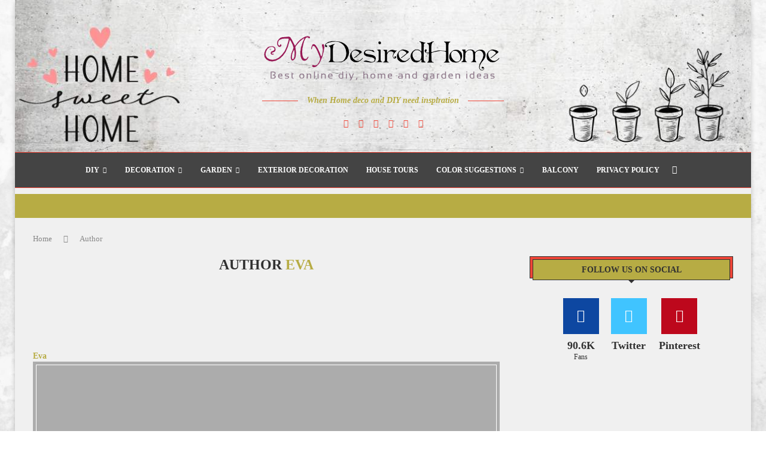

--- FILE ---
content_type: text/html; charset=UTF-8
request_url: https://mydesiredhome.com/author/esfakian-3/page/131/
body_size: 52207
content:
<!DOCTYPE html><html dir="ltr" lang="en-US" prefix="og: https://ogp.me/ns#"><head><link rel="preconnect" href="https://fonts.gstatic.com" crossorigin /><link rel="dns-prefetch" href="https://fonts.gstatic.com" /><meta charset="UTF-8"><meta http-equiv="X-UA-Compatible" content="IE=edge"><meta name="viewport" content="width=device-width, initial-scale=1"><link rel="profile" href="https://gmpg.org/xfn/11"/><link rel="alternate" type="application/rss+xml" title="My desired home RSS Feed" href="https://mydesiredhome.com/feed/"/><link rel="alternate" type="application/atom+xml" title="My desired home Atom Feed" href="https://mydesiredhome.com/feed/atom/"/><link rel="pingback" href="https://mydesiredhome.com/xmlrpc.php"/> <!--[if lt IE 9]> [script_0] <![endif]--><style id='soledad_pagespeed-420d32540a8a3907379177b207b5f461'>img:is([sizes="auto" i],[sizes^="auto," i]){contain-intrinsic-size:3000px 1500px;}:where(.wp-block-button__link){border-radius:9999px;box-shadow:none;padding:calc(.667em + 2px) calc(1.333em + 2px);text-decoration:none;}:root :where(.wp-block-button .wp-block-button__link.is-style-outline),:root :where(.wp-block-button.is-style-outline>.wp-block-button__link){border:2px solid;padding:.667em 1.333em;}:root :where(.wp-block-button .wp-block-button__link.is-style-outline:not(.has-text-color)),:root :where(.wp-block-button.is-style-outline>.wp-block-button__link:not(.has-text-color)){color:currentColor;}:where(.wp-block-columns){margin-bottom:1.75em;}:where(.wp-block-columns.has-background){padding:1.25em 2.375em;}:where(.wp-block-post-comments input[type=submit]){border:none;}:where(.wp-block-cover-image:not(.has-text-color)),:where(.wp-block-cover:not(.has-text-color)){color:#fff;}:where(.wp-block-cover-image.is-light:not(.has-text-color)),:where(.wp-block-cover.is-light:not(.has-text-color)){color:#000;}:root :where(.wp-block-cover h1:not(.has-text-color)),:root :where(.wp-block-cover h2:not(.has-text-color)),:root :where(.wp-block-cover h3:not(.has-text-color)),:root :where(.wp-block-cover h4:not(.has-text-color)),:root :where(.wp-block-cover h5:not(.has-text-color)),:root :where(.wp-block-cover h6:not(.has-text-color)),:root :where(.wp-block-cover p:not(.has-text-color)){color:inherit;}:where(.wp-block-file){margin-bottom:1.5em;}:where(.wp-block-file__button){border-radius:2em;display:inline-block;padding:.5em 1em;}:where(.wp-block-file__button):is(a):active,:where(.wp-block-file__button):is(a):focus,:where(.wp-block-file__button):is(a):hover,:where(.wp-block-file__button):is(a):visited{box-shadow:none;color:#fff;opacity:.85;text-decoration:none;}:where(.wp-block-group.wp-block-group-is-layout-constrained){position:relative;}@keyframes show-content-image{0%{visibility:hidden;}99%{visibility:hidden;}to{visibility:visible;}}@keyframes turn-on-visibility{0%{opacity:0;}to{opacity:1;}}@keyframes turn-off-visibility{0%{opacity:1;visibility:visible;}99%{opacity:0;visibility:visible;}to{opacity:0;visibility:hidden;}}@keyframes lightbox-zoom-in{0%{transform:translate(calc(( -100vw + var(--wp--lightbox-scrollbar-width) ) / 2 + var(--wp--lightbox-initial-left-position)),calc(-50vh + var(--wp--lightbox-initial-top-position))) scale(var(--wp--lightbox-scale));}to{transform:translate(-50%,-50%) scale(1);}}@keyframes lightbox-zoom-out{0%{transform:translate(-50%,-50%) scale(1);visibility:visible;}99%{visibility:visible;}to{transform:translate(calc(( -100vw + var(--wp--lightbox-scrollbar-width) ) / 2 + var(--wp--lightbox-initial-left-position)),calc(-50vh + var(--wp--lightbox-initial-top-position))) scale(var(--wp--lightbox-scale));visibility:hidden;}}:where(.wp-block-latest-comments:not([style*=line-height] .wp-block-latest-comments__comment)){line-height:1.1;}:where(.wp-block-latest-comments:not([style*=line-height] .wp-block-latest-comments__comment-excerpt p)){line-height:1.8;}:root :where(.wp-block-latest-posts.is-grid){padding:0;}:root :where(.wp-block-latest-posts.wp-block-latest-posts__list){padding-left:0;}ol,ul{box-sizing:border-box;}:root :where(.wp-block-list.has-background){padding:1.25em 2.375em;}:where(.wp-block-navigation.has-background .wp-block-navigation-item a:not(.wp-element-button)),:where(.wp-block-navigation.has-background .wp-block-navigation-submenu a:not(.wp-element-button)){padding:.5em 1em;}:where(.wp-block-navigation .wp-block-navigation__submenu-container .wp-block-navigation-item a:not(.wp-element-button)),:where(.wp-block-navigation .wp-block-navigation__submenu-container .wp-block-navigation-submenu a:not(.wp-element-button)),:where(.wp-block-navigation .wp-block-navigation__submenu-container .wp-block-navigation-submenu button.wp-block-navigation-item__content),:where(.wp-block-navigation .wp-block-navigation__submenu-container .wp-block-pages-list__item button.wp-block-navigation-item__content){padding:.5em 1em;}@keyframes overlay-menu__fade-in-animation{0%{opacity:0;transform:translateY(.5em);}to{opacity:1;transform:translateY(0);}}:root :where(p.has-background){padding:1.25em 2.375em;}:where(p.has-text-color:not(.has-link-color)) a{color:inherit;}:where(.wp-block-post-comments-form) input:not([type=submit]),:where(.wp-block-post-comments-form) textarea{border:1px solid #949494;font-family:inherit;font-size:1em;}:where(.wp-block-post-comments-form) input:where(:not([type=submit]):not([type=checkbox])),:where(.wp-block-post-comments-form) textarea{padding:calc(.667em + 2px);}:where(.wp-block-post-excerpt){box-sizing:border-box;margin-bottom:var(--wp--style--block-gap);margin-top:var(--wp--style--block-gap);}:where(.wp-block-preformatted.has-background){padding:1.25em 2.375em;}:where(.wp-block-search__button){border:1px solid #ccc;padding:6px 10px;}:where(.wp-block-search__input){font-family:inherit;font-size:inherit;font-style:inherit;font-weight:inherit;letter-spacing:inherit;line-height:inherit;text-transform:inherit;}:where(.wp-block-search__button-inside .wp-block-search__inside-wrapper){border:1px solid #949494;box-sizing:border-box;padding:4px;}:where(.wp-block-search__button-inside .wp-block-search__inside-wrapper) :where(.wp-block-search__button){padding:4px 8px;}:root :where(.wp-block-separator.is-style-dots){height:auto;line-height:1;text-align:center;}:root :where(.wp-block-separator.is-style-dots):before{color:currentColor;content:"···";font-family:serif;font-size:1.5em;letter-spacing:2em;padding-left:2em;}:root :where(.wp-block-site-logo.is-style-rounded){border-radius:9999px;}:root :where(.wp-block-social-links .wp-social-link a){padding:.25em;}:root :where(.wp-block-social-links.is-style-logos-only .wp-social-link a){padding:0;}:root :where(.wp-block-social-links.is-style-pill-shape .wp-social-link a){padding-left:.6666666667em;padding-right:.6666666667em;}:root :where(.wp-block-tag-cloud.is-style-outline){display:flex;flex-wrap:wrap;gap:1ch;}:root :where(.wp-block-tag-cloud.is-style-outline a){border:1px solid;font-size:unset !important;margin-right:0;padding:1ch 2ch;text-decoration:none !important;}:root :where(.wp-block-table-of-contents){box-sizing:border-box;}:where(.wp-block-term-description){box-sizing:border-box;margin-bottom:var(--wp--style--block-gap);margin-top:var(--wp--style--block-gap);}:where(pre.wp-block-verse){font-family:inherit;}.editor-styles-wrapper,.entry-content{counter-reset:footnotes;}a[data-fn].fn{counter-increment:footnotes;display:inline-flex;font-size:smaller;text-decoration:none;text-indent:-9999999px;vertical-align:super;}a[data-fn].fn:after{content:"[" counter(footnotes) "]";float:left;text-indent:0;}:root{--wp--preset--font-size--normal:16px;--wp--preset--font-size--huge:42px;}.screen-reader-text{border:0;clip-path:inset(50%);height:1px;margin:-1px;overflow:hidden;padding:0;position:absolute;width:1px;word-wrap:normal !important;}.screen-reader-text:focus{background-color:#ddd;clip-path:none;color:#444;display:block;font-size:1em;height:auto;left:5px;line-height:normal;padding:15px 23px 14px;text-decoration:none;top:5px;width:auto;z-index:100000;}html :where(.has-border-color){border-style:solid;}html :where([style*=border-top-color]){border-top-style:solid;}html :where([style*=border-right-color]){border-right-style:solid;}html :where([style*=border-bottom-color]){border-bottom-style:solid;}html :where([style*=border-left-color]){border-left-style:solid;}html :where([style*=border-width]){border-style:solid;}html :where([style*=border-top-width]){border-top-style:solid;}html :where([style*=border-right-width]){border-right-style:solid;}html :where([style*=border-bottom-width]){border-bottom-style:solid;}html :where([style*=border-left-width]){border-left-style:solid;}html :where(img[class*=wp-image-]){height:auto;max-width:100%;}:where(figure){margin:0 0 1em;}html :where(.is-position-sticky){--wp-admin--admin-bar--position-offset:var(--wp-admin--admin-bar--height,0px);}@media screen and (max-width:600px) { html :where(.is-position-sticky){--wp-admin--admin-bar--position-offset:0px;} }:root :where(.wp-block-image figcaption){color:#555;font-size:13px;text-align:center;}:where(.wp-block-group.has-background){padding:1.25em 2.375em;}:root :where(.wp-block-template-part.has-background){margin-bottom:0;margin-top:0;padding:1.25em 2.375em;}@-webkit-keyframes a{to{-webkit-transform:rotate(1turn);transform:rotate(1turn);}}@keyframes a{to{-webkit-transform:rotate(1turn);transform:rotate(1turn);}}@-webkit-keyframes b{0%{background-position:0 0;}to{background-position:30px 0;}}@keyframes b{0%{background-position:0 0;}to{background-position:30px 0;}}:root{--wp--preset--aspect-ratio--square:1;--wp--preset--aspect-ratio--4-3:4/3;--wp--preset--aspect-ratio--3-4:3/4;--wp--preset--aspect-ratio--3-2:3/2;--wp--preset--aspect-ratio--2-3:2/3;--wp--preset--aspect-ratio--16-9:16/9;--wp--preset--aspect-ratio--9-16:9/16;--wp--preset--color--black:#000;--wp--preset--color--cyan-bluish-gray:#abb8c3;--wp--preset--color--white:#fff;--wp--preset--color--pale-pink:#f78da7;--wp--preset--color--vivid-red:#cf2e2e;--wp--preset--color--luminous-vivid-orange:#ff6900;--wp--preset--color--luminous-vivid-amber:#fcb900;--wp--preset--color--light-green-cyan:#7bdcb5;--wp--preset--color--vivid-green-cyan:#00d084;--wp--preset--color--pale-cyan-blue:#8ed1fc;--wp--preset--color--vivid-cyan-blue:#0693e3;--wp--preset--color--vivid-purple:#9b51e0;--wp--preset--gradient--vivid-cyan-blue-to-vivid-purple:linear-gradient(135deg,rgba(6,147,227,1) 0%,#9b51e0 100%);--wp--preset--gradient--light-green-cyan-to-vivid-green-cyan:linear-gradient(135deg,#7adcb4 0%,#00d082 100%);--wp--preset--gradient--luminous-vivid-amber-to-luminous-vivid-orange:linear-gradient(135deg,rgba(252,185,0,1) 0%,rgba(255,105,0,1) 100%);--wp--preset--gradient--luminous-vivid-orange-to-vivid-red:linear-gradient(135deg,rgba(255,105,0,1) 0%,#cf2e2e 100%);--wp--preset--gradient--very-light-gray-to-cyan-bluish-gray:linear-gradient(135deg,#eee 0%,#a9b8c3 100%);--wp--preset--gradient--cool-to-warm-spectrum:linear-gradient(135deg,#4aeadc 0%,#9778d1 20%,#cf2aba 40%,#ee2c82 60%,#fb6962 80%,#fef84c 100%);--wp--preset--gradient--blush-light-purple:linear-gradient(135deg,#ffceec 0%,#9896f0 100%);--wp--preset--gradient--blush-bordeaux:linear-gradient(135deg,#fecda5 0%,#fe2d2d 50%,#6b003e 100%);--wp--preset--gradient--luminous-dusk:linear-gradient(135deg,#ffcb70 0%,#c751c0 50%,#4158d0 100%);--wp--preset--gradient--pale-ocean:linear-gradient(135deg,#fff5cb 0%,#b6e3d4 50%,#33a7b5 100%);--wp--preset--gradient--electric-grass:linear-gradient(135deg,#caf880 0%,#71ce7e 100%);--wp--preset--gradient--midnight:linear-gradient(135deg,#020381 0%,#2874fc 100%);--wp--preset--font-size--small:12px;--wp--preset--font-size--medium:20px;--wp--preset--font-size--large:32px;--wp--preset--font-size--x-large:42px;--wp--preset--font-size--normal:14px;--wp--preset--font-size--huge:42px;--wp--preset--spacing--20:.44rem;--wp--preset--spacing--30:.67rem;--wp--preset--spacing--40:1rem;--wp--preset--spacing--50:1.5rem;--wp--preset--spacing--60:2.25rem;--wp--preset--spacing--70:3.38rem;--wp--preset--spacing--80:5.06rem;--wp--preset--shadow--natural:6px 6px 9px rgba(0,0,0,.2);--wp--preset--shadow--deep:12px 12px 50px rgba(0,0,0,.4);--wp--preset--shadow--sharp:6px 6px 0px rgba(0,0,0,.2);--wp--preset--shadow--outlined:6px 6px 0px -3px rgba(255,255,255,1),6px 6px rgba(0,0,0,1);--wp--preset--shadow--crisp:6px 6px 0px rgba(0,0,0,1);}:where(.is-layout-flex){gap:.5em;}:where(.is-layout-grid){gap:.5em;}.is-layout-flex>:is(*,div){margin:0;}.is-layout-grid>:is(*,div){margin:0;}:where(.wp-block-columns.is-layout-flex){gap:2em;}:where(.wp-block-columns.is-layout-grid){gap:2em;}:where(.wp-block-post-template.is-layout-flex){gap:1.25em;}:where(.wp-block-post-template.is-layout-grid){gap:1.25em;}:where(.wp-block-post-template.is-layout-flex){gap:1.25em;}:where(.wp-block-post-template.is-layout-grid){gap:1.25em;}:where(.wp-block-columns.is-layout-flex){gap:2em;}:where(.wp-block-columns.is-layout-grid){gap:2em;}:root :where(.wp-block-pullquote){font-size:1.5em;line-height:1.6;}@-webkit-keyframes cptch_rotation{0%{-webkit-transform:rotate(0deg);}100%{-webkit-transform:rotate(359deg);}}@-moz-keyframes cptch_rotation{0%{-webkit-transform:rotate(0deg);}100%{-webkit-transform:rotate(359deg);}}@-o-keyframes cptch_rotation{0%{-webkit-transform:rotate(0deg);}100%{-webkit-transform:rotate(359deg);}}@keyframes cptch_rotation{0%{transform:rotate(0deg);}100%{transform:rotate(359deg);}}[class*=" jpibfi-icon-"],[class^=jpibfi-icon-]{font-family:jpibfi-font !important;speak:none;font-style:normal;font-weight:400;font-variant:normal;text-transform:none;line-height:1;-webkit-font-smoothing:antialiased;-moz-osx-font-smoothing:grayscale;}button::-moz-focus-inner{padding:0;border:0;}@-webkit-keyframes fadeOut{0%{opacity:1;}100%{opacity:0;}}@keyframes fadeOut{0%{opacity:1;}100%{opacity:0;}}@-webkit-keyframes bounce{20%,53%,80%,from,to{-webkit-animation-timing-function:cubic-bezier(.215,.61,.355,1);animation-timing-function:cubic-bezier(.215,.61,.355,1);-webkit-transform:translate3d(0,0,0);transform:translate3d(0,0,0);}40%,43%{-webkit-animation-timing-function:cubic-bezier(.755,.05,.855,.06);animation-timing-function:cubic-bezier(.755,.05,.855,.06);-webkit-transform:translate3d(0,-30px,0);transform:translate3d(0,-30px,0);}70%{-webkit-animation-timing-function:cubic-bezier(.755,.05,.855,.06);animation-timing-function:cubic-bezier(.755,.05,.855,.06);-webkit-transform:translate3d(0,-15px,0);transform:translate3d(0,-15px,0);}90%{-webkit-transform:translate3d(0,-4px,0);transform:translate3d(0,-4px,0);}}@keyframes bounce{20%,53%,80%,from,to{-webkit-animation-timing-function:cubic-bezier(.215,.61,.355,1);animation-timing-function:cubic-bezier(.215,.61,.355,1);-webkit-transform:translate3d(0,0,0);transform:translate3d(0,0,0);}40%,43%{-webkit-animation-timing-function:cubic-bezier(.755,.05,.855,.06);animation-timing-function:cubic-bezier(.755,.05,.855,.06);-webkit-transform:translate3d(0,-30px,0);transform:translate3d(0,-30px,0);}70%{-webkit-animation-timing-function:cubic-bezier(.755,.05,.855,.06);animation-timing-function:cubic-bezier(.755,.05,.855,.06);-webkit-transform:translate3d(0,-15px,0);transform:translate3d(0,-15px,0);}90%{-webkit-transform:translate3d(0,-4px,0);transform:translate3d(0,-4px,0);}}@-webkit-keyframes flash{50%,from,to{opacity:1;}25%,75%{opacity:0;}}@keyframes flash{50%,from,to{opacity:1;}25%,75%{opacity:0;}}@-webkit-keyframes pulse{from{-webkit-transform:scale3d(1,1,1);transform:scale3d(1,1,1);}50%{-webkit-transform:scale3d(1.05,1.05,1.05);transform:scale3d(1.05,1.05,1.05);}to{-webkit-transform:scale3d(1,1,1);transform:scale3d(1,1,1);}}@keyframes pulse{from{-webkit-transform:scale3d(1,1,1);transform:scale3d(1,1,1);}50%{-webkit-transform:scale3d(1.05,1.05,1.05);transform:scale3d(1.05,1.05,1.05);}to{-webkit-transform:scale3d(1,1,1);transform:scale3d(1,1,1);}}@-webkit-keyframes rubberBand{from{-webkit-transform:scale3d(1,1,1);transform:scale3d(1,1,1);}30%{-webkit-transform:scale3d(1.25,.75,1);transform:scale3d(1.25,.75,1);}40%{-webkit-transform:scale3d(.75,1.25,1);transform:scale3d(.75,1.25,1);}50%{-webkit-transform:scale3d(1.15,.85,1);transform:scale3d(1.15,.85,1);}65%{-webkit-transform:scale3d(.95,1.05,1);transform:scale3d(.95,1.05,1);}75%{-webkit-transform:scale3d(1.05,.95,1);transform:scale3d(1.05,.95,1);}to{-webkit-transform:scale3d(1,1,1);transform:scale3d(1,1,1);}}@keyframes rubberBand{from{-webkit-transform:scale3d(1,1,1);transform:scale3d(1,1,1);}30%{-webkit-transform:scale3d(1.25,.75,1);transform:scale3d(1.25,.75,1);}40%{-webkit-transform:scale3d(.75,1.25,1);transform:scale3d(.75,1.25,1);}50%{-webkit-transform:scale3d(1.15,.85,1);transform:scale3d(1.15,.85,1);}65%{-webkit-transform:scale3d(.95,1.05,1);transform:scale3d(.95,1.05,1);}75%{-webkit-transform:scale3d(1.05,.95,1);transform:scale3d(1.05,.95,1);}to{-webkit-transform:scale3d(1,1,1);transform:scale3d(1,1,1);}}@-webkit-keyframes shake{from,to{-webkit-transform:translate3d(0,0,0);transform:translate3d(0,0,0);}10%,30%,50%,70%,90%{-webkit-transform:translate3d(-10px,0,0);transform:translate3d(-10px,0,0);}20%,40%,60%,80%{-webkit-transform:translate3d(10px,0,0);transform:translate3d(10px,0,0);}}@keyframes shake{from,to{-webkit-transform:translate3d(0,0,0);transform:translate3d(0,0,0);}10%,30%,50%,70%,90%{-webkit-transform:translate3d(-10px,0,0);transform:translate3d(-10px,0,0);}20%,40%,60%,80%{-webkit-transform:translate3d(10px,0,0);transform:translate3d(10px,0,0);}}@-webkit-keyframes headShake{0%{-webkit-transform:translateX(0);transform:translateX(0);}6.5%{-webkit-transform:translateX(-6px) rotateY(-9deg);transform:translateX(-6px) rotateY(-9deg);}18.5%{-webkit-transform:translateX(5px) rotateY(7deg);transform:translateX(5px) rotateY(7deg);}31.5%{-webkit-transform:translateX(-3px) rotateY(-5deg);transform:translateX(-3px) rotateY(-5deg);}43.5%{-webkit-transform:translateX(2px) rotateY(3deg);transform:translateX(2px) rotateY(3deg);}50%{-webkit-transform:translateX(0);transform:translateX(0);}}@keyframes headShake{0%{-webkit-transform:translateX(0);transform:translateX(0);}6.5%{-webkit-transform:translateX(-6px) rotateY(-9deg);transform:translateX(-6px) rotateY(-9deg);}18.5%{-webkit-transform:translateX(5px) rotateY(7deg);transform:translateX(5px) rotateY(7deg);}31.5%{-webkit-transform:translateX(-3px) rotateY(-5deg);transform:translateX(-3px) rotateY(-5deg);}43.5%{-webkit-transform:translateX(2px) rotateY(3deg);transform:translateX(2px) rotateY(3deg);}50%{-webkit-transform:translateX(0);transform:translateX(0);}}@-webkit-keyframes swing{20%{-webkit-transform:rotate3d(0,0,1,15deg);transform:rotate3d(0,0,1,15deg);}40%{-webkit-transform:rotate3d(0,0,1,-10deg);transform:rotate3d(0,0,1,-10deg);}60%{-webkit-transform:rotate3d(0,0,1,5deg);transform:rotate3d(0,0,1,5deg);}80%{-webkit-transform:rotate3d(0,0,1,-5deg);transform:rotate3d(0,0,1,-5deg);}to{-webkit-transform:rotate3d(0,0,1,0deg);transform:rotate3d(0,0,1,0deg);}}@keyframes swing{20%{-webkit-transform:rotate3d(0,0,1,15deg);transform:rotate3d(0,0,1,15deg);}40%{-webkit-transform:rotate3d(0,0,1,-10deg);transform:rotate3d(0,0,1,-10deg);}60%{-webkit-transform:rotate3d(0,0,1,5deg);transform:rotate3d(0,0,1,5deg);}80%{-webkit-transform:rotate3d(0,0,1,-5deg);transform:rotate3d(0,0,1,-5deg);}to{-webkit-transform:rotate3d(0,0,1,0deg);transform:rotate3d(0,0,1,0deg);}}@-webkit-keyframes tada{from{-webkit-transform:scale3d(1,1,1);transform:scale3d(1,1,1);}10%,20%{-webkit-transform:scale3d(.9,.9,.9) rotate3d(0,0,1,-3deg);transform:scale3d(.9,.9,.9) rotate3d(0,0,1,-3deg);}30%,50%,70%,90%{-webkit-transform:scale3d(1.1,1.1,1.1) rotate3d(0,0,1,3deg);transform:scale3d(1.1,1.1,1.1) rotate3d(0,0,1,3deg);}40%,60%,80%{-webkit-transform:scale3d(1.1,1.1,1.1) rotate3d(0,0,1,-3deg);transform:scale3d(1.1,1.1,1.1) rotate3d(0,0,1,-3deg);}to{-webkit-transform:scale3d(1,1,1);transform:scale3d(1,1,1);}}@keyframes tada{from{-webkit-transform:scale3d(1,1,1);transform:scale3d(1,1,1);}10%,20%{-webkit-transform:scale3d(.9,.9,.9) rotate3d(0,0,1,-3deg);transform:scale3d(.9,.9,.9) rotate3d(0,0,1,-3deg);}30%,50%,70%,90%{-webkit-transform:scale3d(1.1,1.1,1.1) rotate3d(0,0,1,3deg);transform:scale3d(1.1,1.1,1.1) rotate3d(0,0,1,3deg);}40%,60%,80%{-webkit-transform:scale3d(1.1,1.1,1.1) rotate3d(0,0,1,-3deg);transform:scale3d(1.1,1.1,1.1) rotate3d(0,0,1,-3deg);}to{-webkit-transform:scale3d(1,1,1);transform:scale3d(1,1,1);}}@-webkit-keyframes wobble{from{-webkit-transform:none;transform:none;}15%{-webkit-transform:translate3d(-25%,0,0) rotate3d(0,0,1,-5deg);transform:translate3d(-25%,0,0) rotate3d(0,0,1,-5deg);}30%{-webkit-transform:translate3d(20%,0,0) rotate3d(0,0,1,3deg);transform:translate3d(20%,0,0) rotate3d(0,0,1,3deg);}45%{-webkit-transform:translate3d(-15%,0,0) rotate3d(0,0,1,-3deg);transform:translate3d(-15%,0,0) rotate3d(0,0,1,-3deg);}60%{-webkit-transform:translate3d(10%,0,0) rotate3d(0,0,1,2deg);transform:translate3d(10%,0,0) rotate3d(0,0,1,2deg);}75%{-webkit-transform:translate3d(-5%,0,0) rotate3d(0,0,1,-1deg);transform:translate3d(-5%,0,0) rotate3d(0,0,1,-1deg);}to{-webkit-transform:none;transform:none;}}@keyframes wobble{from{-webkit-transform:none;transform:none;}15%{-webkit-transform:translate3d(-25%,0,0) rotate3d(0,0,1,-5deg);transform:translate3d(-25%,0,0) rotate3d(0,0,1,-5deg);}30%{-webkit-transform:translate3d(20%,0,0) rotate3d(0,0,1,3deg);transform:translate3d(20%,0,0) rotate3d(0,0,1,3deg);}45%{-webkit-transform:translate3d(-15%,0,0) rotate3d(0,0,1,-3deg);transform:translate3d(-15%,0,0) rotate3d(0,0,1,-3deg);}60%{-webkit-transform:translate3d(10%,0,0) rotate3d(0,0,1,2deg);transform:translate3d(10%,0,0) rotate3d(0,0,1,2deg);}75%{-webkit-transform:translate3d(-5%,0,0) rotate3d(0,0,1,-1deg);transform:translate3d(-5%,0,0) rotate3d(0,0,1,-1deg);}to{-webkit-transform:none;transform:none;}}@-webkit-keyframes jello{11.1%,from,to{-webkit-transform:none;transform:none;}22.2%{-webkit-transform:skewX(-12.5deg) skewY(-12.5deg);transform:skewX(-12.5deg) skewY(-12.5deg);}33.3%{-webkit-transform:skewX(6.25deg) skewY(6.25deg);transform:skewX(6.25deg) skewY(6.25deg);}44.4%{-webkit-transform:skewX(-3.125deg) skewY(-3.125deg);transform:skewX(-3.125deg) skewY(-3.125deg);}55.5%{-webkit-transform:skewX(1.5625deg) skewY(1.5625deg);transform:skewX(1.5625deg) skewY(1.5625deg);}66.6%{-webkit-transform:skewX(-.78125deg) skewY(-.78125deg);transform:skewX(-.78125deg) skewY(-.78125deg);}77.7%{-webkit-transform:skewX(.390625deg) skewY(.390625deg);transform:skewX(.390625deg) skewY(.390625deg);}88.8%{-webkit-transform:skewX(-.1953125deg) skewY(-.1953125deg);transform:skewX(-.1953125deg) skewY(-.1953125deg);}}@keyframes jello{11.1%,from,to{-webkit-transform:none;transform:none;}22.2%{-webkit-transform:skewX(-12.5deg) skewY(-12.5deg);transform:skewX(-12.5deg) skewY(-12.5deg);}33.3%{-webkit-transform:skewX(6.25deg) skewY(6.25deg);transform:skewX(6.25deg) skewY(6.25deg);}44.4%{-webkit-transform:skewX(-3.125deg) skewY(-3.125deg);transform:skewX(-3.125deg) skewY(-3.125deg);}55.5%{-webkit-transform:skewX(1.5625deg) skewY(1.5625deg);transform:skewX(1.5625deg) skewY(1.5625deg);}66.6%{-webkit-transform:skewX(-.78125deg) skewY(-.78125deg);transform:skewX(-.78125deg) skewY(-.78125deg);}77.7%{-webkit-transform:skewX(.390625deg) skewY(.390625deg);transform:skewX(.390625deg) skewY(.390625deg);}88.8%{-webkit-transform:skewX(-.1953125deg) skewY(-.1953125deg);transform:skewX(-.1953125deg) skewY(-.1953125deg);}}@-webkit-keyframes bounceIn{20%,40%,60%,80%,from,to{-webkit-animation-timing-function:cubic-bezier(.215,.61,.355,1);animation-timing-function:cubic-bezier(.215,.61,.355,1);}0%{opacity:0;-webkit-transform:scale3d(.3,.3,.3);transform:scale3d(.3,.3,.3);}20%{-webkit-transform:scale3d(1.1,1.1,1.1);transform:scale3d(1.1,1.1,1.1);}40%{-webkit-transform:scale3d(.9,.9,.9);transform:scale3d(.9,.9,.9);}60%{opacity:1;-webkit-transform:scale3d(1.03,1.03,1.03);transform:scale3d(1.03,1.03,1.03);}80%{-webkit-transform:scale3d(.97,.97,.97);transform:scale3d(.97,.97,.97);}to{opacity:1;-webkit-transform:scale3d(1,1,1);transform:scale3d(1,1,1);}}@keyframes bounceIn{20%,40%,60%,80%,from,to{-webkit-animation-timing-function:cubic-bezier(.215,.61,.355,1);animation-timing-function:cubic-bezier(.215,.61,.355,1);}0%{opacity:0;-webkit-transform:scale3d(.3,.3,.3);transform:scale3d(.3,.3,.3);}20%{-webkit-transform:scale3d(1.1,1.1,1.1);transform:scale3d(1.1,1.1,1.1);}40%{-webkit-transform:scale3d(.9,.9,.9);transform:scale3d(.9,.9,.9);}60%{opacity:1;-webkit-transform:scale3d(1.03,1.03,1.03);transform:scale3d(1.03,1.03,1.03);}80%{-webkit-transform:scale3d(.97,.97,.97);transform:scale3d(.97,.97,.97);}to{opacity:1;-webkit-transform:scale3d(1,1,1);transform:scale3d(1,1,1);}}@-webkit-keyframes bounceInDown{60%,75%,90%,from,to{-webkit-animation-timing-function:cubic-bezier(.215,.61,.355,1);animation-timing-function:cubic-bezier(.215,.61,.355,1);}0%{opacity:0;-webkit-transform:translate3d(0,-3000px,0);transform:translate3d(0,-3000px,0);}60%{opacity:1;-webkit-transform:translate3d(0,25px,0);transform:translate3d(0,25px,0);}75%{-webkit-transform:translate3d(0,-10px,0);transform:translate3d(0,-10px,0);}90%{-webkit-transform:translate3d(0,5px,0);transform:translate3d(0,5px,0);}to{-webkit-transform:none;transform:none;}}@keyframes bounceInDown{60%,75%,90%,from,to{-webkit-animation-timing-function:cubic-bezier(.215,.61,.355,1);animation-timing-function:cubic-bezier(.215,.61,.355,1);}0%{opacity:0;-webkit-transform:translate3d(0,-3000px,0);transform:translate3d(0,-3000px,0);}60%{opacity:1;-webkit-transform:translate3d(0,25px,0);transform:translate3d(0,25px,0);}75%{-webkit-transform:translate3d(0,-10px,0);transform:translate3d(0,-10px,0);}90%{-webkit-transform:translate3d(0,5px,0);transform:translate3d(0,5px,0);}to{-webkit-transform:none;transform:none;}}@-webkit-keyframes bounceInLeft{60%,75%,90%,from,to{-webkit-animation-timing-function:cubic-bezier(.215,.61,.355,1);animation-timing-function:cubic-bezier(.215,.61,.355,1);}0%{opacity:0;-webkit-transform:translate3d(-3000px,0,0);transform:translate3d(-3000px,0,0);}60%{opacity:1;-webkit-transform:translate3d(25px,0,0);transform:translate3d(25px,0,0);}75%{-webkit-transform:translate3d(-10px,0,0);transform:translate3d(-10px,0,0);}90%{-webkit-transform:translate3d(5px,0,0);transform:translate3d(5px,0,0);}to{-webkit-transform:none;transform:none;}}@keyframes bounceInLeft{60%,75%,90%,from,to{-webkit-animation-timing-function:cubic-bezier(.215,.61,.355,1);animation-timing-function:cubic-bezier(.215,.61,.355,1);}0%{opacity:0;-webkit-transform:translate3d(-3000px,0,0);transform:translate3d(-3000px,0,0);}60%{opacity:1;-webkit-transform:translate3d(25px,0,0);transform:translate3d(25px,0,0);}75%{-webkit-transform:translate3d(-10px,0,0);transform:translate3d(-10px,0,0);}90%{-webkit-transform:translate3d(5px,0,0);transform:translate3d(5px,0,0);}to{-webkit-transform:none;transform:none;}}@-webkit-keyframes bounceInRight{60%,75%,90%,from,to{-webkit-animation-timing-function:cubic-bezier(.215,.61,.355,1);animation-timing-function:cubic-bezier(.215,.61,.355,1);}from{opacity:0;-webkit-transform:translate3d(3000px,0,0);transform:translate3d(3000px,0,0);}60%{opacity:1;-webkit-transform:translate3d(-25px,0,0);transform:translate3d(-25px,0,0);}75%{-webkit-transform:translate3d(10px,0,0);transform:translate3d(10px,0,0);}90%{-webkit-transform:translate3d(-5px,0,0);transform:translate3d(-5px,0,0);}to{-webkit-transform:none;transform:none;}}@keyframes bounceInRight{60%,75%,90%,from,to{-webkit-animation-timing-function:cubic-bezier(.215,.61,.355,1);animation-timing-function:cubic-bezier(.215,.61,.355,1);}from{opacity:0;-webkit-transform:translate3d(3000px,0,0);transform:translate3d(3000px,0,0);}60%{opacity:1;-webkit-transform:translate3d(-25px,0,0);transform:translate3d(-25px,0,0);}75%{-webkit-transform:translate3d(10px,0,0);transform:translate3d(10px,0,0);}90%{-webkit-transform:translate3d(-5px,0,0);transform:translate3d(-5px,0,0);}to{-webkit-transform:none;transform:none;}}@-webkit-keyframes bounceInUp{60%,75%,90%,from,to{-webkit-animation-timing-function:cubic-bezier(.215,.61,.355,1);animation-timing-function:cubic-bezier(.215,.61,.355,1);}from{opacity:0;-webkit-transform:translate3d(0,3000px,0);transform:translate3d(0,3000px,0);}60%{opacity:1;-webkit-transform:translate3d(0,-20px,0);transform:translate3d(0,-20px,0);}75%{-webkit-transform:translate3d(0,10px,0);transform:translate3d(0,10px,0);}90%{-webkit-transform:translate3d(0,-5px,0);transform:translate3d(0,-5px,0);}to{-webkit-transform:translate3d(0,0,0);transform:translate3d(0,0,0);}}@keyframes bounceInUp{60%,75%,90%,from,to{-webkit-animation-timing-function:cubic-bezier(.215,.61,.355,1);animation-timing-function:cubic-bezier(.215,.61,.355,1);}from{opacity:0;-webkit-transform:translate3d(0,3000px,0);transform:translate3d(0,3000px,0);}60%{opacity:1;-webkit-transform:translate3d(0,-20px,0);transform:translate3d(0,-20px,0);}75%{-webkit-transform:translate3d(0,10px,0);transform:translate3d(0,10px,0);}90%{-webkit-transform:translate3d(0,-5px,0);transform:translate3d(0,-5px,0);}to{-webkit-transform:translate3d(0,0,0);transform:translate3d(0,0,0);}}@-webkit-keyframes bounceOut{20%{-webkit-transform:scale3d(.9,.9,.9);transform:scale3d(.9,.9,.9);}50%,55%{opacity:1;-webkit-transform:scale3d(1.1,1.1,1.1);transform:scale3d(1.1,1.1,1.1);}to{opacity:0;-webkit-transform:scale3d(.3,.3,.3);transform:scale3d(.3,.3,.3);}}@keyframes bounceOut{20%{-webkit-transform:scale3d(.9,.9,.9);transform:scale3d(.9,.9,.9);}50%,55%{opacity:1;-webkit-transform:scale3d(1.1,1.1,1.1);transform:scale3d(1.1,1.1,1.1);}to{opacity:0;-webkit-transform:scale3d(.3,.3,.3);transform:scale3d(.3,.3,.3);}}@-webkit-keyframes bounceOutDown{20%{-webkit-transform:translate3d(0,10px,0);transform:translate3d(0,10px,0);}40%,45%{opacity:1;-webkit-transform:translate3d(0,-20px,0);transform:translate3d(0,-20px,0);}to{opacity:0;-webkit-transform:translate3d(0,2000px,0);transform:translate3d(0,2000px,0);}}@keyframes bounceOutDown{20%{-webkit-transform:translate3d(0,10px,0);transform:translate3d(0,10px,0);}40%,45%{opacity:1;-webkit-transform:translate3d(0,-20px,0);transform:translate3d(0,-20px,0);}to{opacity:0;-webkit-transform:translate3d(0,2000px,0);transform:translate3d(0,2000px,0);}}@-webkit-keyframes bounceOutLeft{20%{opacity:1;-webkit-transform:translate3d(20px,0,0);transform:translate3d(20px,0,0);}to{opacity:0;-webkit-transform:translate3d(-2000px,0,0);transform:translate3d(-2000px,0,0);}}@keyframes bounceOutLeft{20%{opacity:1;-webkit-transform:translate3d(20px,0,0);transform:translate3d(20px,0,0);}to{opacity:0;-webkit-transform:translate3d(-2000px,0,0);transform:translate3d(-2000px,0,0);}}@-webkit-keyframes bounceOutRight{20%{opacity:1;-webkit-transform:translate3d(-20px,0,0);transform:translate3d(-20px,0,0);}to{opacity:0;-webkit-transform:translate3d(2000px,0,0);transform:translate3d(2000px,0,0);}}@keyframes bounceOutRight{20%{opacity:1;-webkit-transform:translate3d(-20px,0,0);transform:translate3d(-20px,0,0);}to{opacity:0;-webkit-transform:translate3d(2000px,0,0);transform:translate3d(2000px,0,0);}}@-webkit-keyframes bounceOutUp{20%{-webkit-transform:translate3d(0,-10px,0);transform:translate3d(0,-10px,0);}40%,45%{opacity:1;-webkit-transform:translate3d(0,20px,0);transform:translate3d(0,20px,0);}to{opacity:0;-webkit-transform:translate3d(0,-2000px,0);transform:translate3d(0,-2000px,0);}}@keyframes bounceOutUp{20%{-webkit-transform:translate3d(0,-10px,0);transform:translate3d(0,-10px,0);}40%,45%{opacity:1;-webkit-transform:translate3d(0,20px,0);transform:translate3d(0,20px,0);}to{opacity:0;-webkit-transform:translate3d(0,-2000px,0);transform:translate3d(0,-2000px,0);}}@-webkit-keyframes fadeIn{from{opacity:0;}to{opacity:1;}}@keyframes fadeIn{from{opacity:0;}to{opacity:1;}}@-webkit-keyframes fadeInDown{from{opacity:0;-webkit-transform:translate3d(0,-100%,0);transform:translate3d(0,-100%,0);}to{opacity:1;-webkit-transform:none;transform:none;}}@keyframes fadeInDown{from{opacity:0;-webkit-transform:translate3d(0,-100%,0);transform:translate3d(0,-100%,0);}to{opacity:1;-webkit-transform:none;transform:none;}}@-webkit-keyframes fadeInDownBig{from{opacity:0;-webkit-transform:translate3d(0,-2000px,0);transform:translate3d(0,-2000px,0);}to{opacity:1;-webkit-transform:none;transform:none;}}@keyframes fadeInDownBig{from{opacity:0;-webkit-transform:translate3d(0,-2000px,0);transform:translate3d(0,-2000px,0);}to{opacity:1;-webkit-transform:none;transform:none;}}@-webkit-keyframes fadeInLeft{from{opacity:0;-webkit-transform:translate3d(-100%,0,0);transform:translate3d(-100%,0,0);}to{opacity:1;-webkit-transform:none;transform:none;}}@keyframes fadeInLeft{from{opacity:0;-webkit-transform:translate3d(-100%,0,0);transform:translate3d(-100%,0,0);}to{opacity:1;-webkit-transform:none;transform:none;}}@-webkit-keyframes fadeInLeftBig{from{opacity:0;-webkit-transform:translate3d(-2000px,0,0);transform:translate3d(-2000px,0,0);}to{opacity:1;-webkit-transform:none;transform:none;}}@keyframes fadeInLeftBig{from{opacity:0;-webkit-transform:translate3d(-2000px,0,0);transform:translate3d(-2000px,0,0);}to{opacity:1;-webkit-transform:none;transform:none;}}@-webkit-keyframes fadeInRight{from{opacity:0;-webkit-transform:translate3d(100%,0,0);transform:translate3d(100%,0,0);}to{opacity:1;-webkit-transform:none;transform:none;}}@keyframes fadeInRight{from{opacity:0;-webkit-transform:translate3d(100%,0,0);transform:translate3d(100%,0,0);}to{opacity:1;-webkit-transform:none;transform:none;}}@-webkit-keyframes fadeInRightBig{from{opacity:0;-webkit-transform:translate3d(2000px,0,0);transform:translate3d(2000px,0,0);}to{opacity:1;-webkit-transform:none;transform:none;}}@keyframes fadeInRightBig{from{opacity:0;-webkit-transform:translate3d(2000px,0,0);transform:translate3d(2000px,0,0);}to{opacity:1;-webkit-transform:none;transform:none;}}@-webkit-keyframes fadeInUp{from{opacity:0;-webkit-transform:translate3d(0,100%,0);transform:translate3d(0,100%,0);}to{opacity:1;-webkit-transform:none;transform:none;}}@keyframes fadeInUp{from{opacity:0;-webkit-transform:translate3d(0,100%,0);transform:translate3d(0,100%,0);}to{opacity:1;-webkit-transform:none;transform:none;}}@-webkit-keyframes fadeInUpBig{from{opacity:0;-webkit-transform:translate3d(0,2000px,0);transform:translate3d(0,2000px,0);}to{opacity:1;-webkit-transform:none;transform:none;}}@keyframes fadeInUpBig{from{opacity:0;-webkit-transform:translate3d(0,2000px,0);transform:translate3d(0,2000px,0);}to{opacity:1;-webkit-transform:none;transform:none;}}@-webkit-keyframes fadeOut{from{opacity:1;}to{opacity:0;}}@keyframes fadeOut{from{opacity:1;}to{opacity:0;}}@-webkit-keyframes fadeOutDown{from{opacity:1;}to{opacity:0;-webkit-transform:translate3d(0,100%,0);transform:translate3d(0,100%,0);}}@keyframes fadeOutDown{from{opacity:1;}to{opacity:0;-webkit-transform:translate3d(0,100%,0);transform:translate3d(0,100%,0);}}@-webkit-keyframes fadeOutDownBig{from{opacity:1;}to{opacity:0;-webkit-transform:translate3d(0,2000px,0);transform:translate3d(0,2000px,0);}}@keyframes fadeOutDownBig{from{opacity:1;}to{opacity:0;-webkit-transform:translate3d(0,2000px,0);transform:translate3d(0,2000px,0);}}@-webkit-keyframes fadeOutLeft{from{opacity:1;}to{opacity:0;-webkit-transform:translate3d(-100%,0,0);transform:translate3d(-100%,0,0);}}@keyframes fadeOutLeft{from{opacity:1;}to{opacity:0;-webkit-transform:translate3d(-100%,0,0);transform:translate3d(-100%,0,0);}}@-webkit-keyframes fadeOutLeftBig{from{opacity:1;}to{opacity:0;-webkit-transform:translate3d(-2000px,0,0);transform:translate3d(-2000px,0,0);}}@keyframes fadeOutLeftBig{from{opacity:1;}to{opacity:0;-webkit-transform:translate3d(-2000px,0,0);transform:translate3d(-2000px,0,0);}}@-webkit-keyframes fadeOutRight{from{opacity:1;}to{opacity:0;-webkit-transform:translate3d(100%,0,0);transform:translate3d(100%,0,0);}}@keyframes fadeOutRight{from{opacity:1;}to{opacity:0;-webkit-transform:translate3d(100%,0,0);transform:translate3d(100%,0,0);}}@-webkit-keyframes fadeOutRightBig{from{opacity:1;}to{opacity:0;-webkit-transform:translate3d(2000px,0,0);transform:translate3d(2000px,0,0);}}@keyframes fadeOutRightBig{from{opacity:1;}to{opacity:0;-webkit-transform:translate3d(2000px,0,0);transform:translate3d(2000px,0,0);}}@-webkit-keyframes fadeOutUp{from{opacity:1;}to{opacity:0;-webkit-transform:translate3d(0,-100%,0);transform:translate3d(0,-100%,0);}}@keyframes fadeOutUp{from{opacity:1;}to{opacity:0;-webkit-transform:translate3d(0,-100%,0);transform:translate3d(0,-100%,0);}}@-webkit-keyframes fadeOutUpBig{from{opacity:1;}to{opacity:0;-webkit-transform:translate3d(0,-2000px,0);transform:translate3d(0,-2000px,0);}}@keyframes fadeOutUpBig{from{opacity:1;}to{opacity:0;-webkit-transform:translate3d(0,-2000px,0);transform:translate3d(0,-2000px,0);}}@-webkit-keyframes flip{from{-webkit-transform:perspective(400px) rotate3d(0,1,0,-360deg);transform:perspective(400px) rotate3d(0,1,0,-360deg);-webkit-animation-timing-function:ease-out;animation-timing-function:ease-out;}40%{-webkit-transform:perspective(400px) translate3d(0,0,150px) rotate3d(0,1,0,-190deg);transform:perspective(400px) translate3d(0,0,150px) rotate3d(0,1,0,-190deg);-webkit-animation-timing-function:ease-out;animation-timing-function:ease-out;}50%{-webkit-transform:perspective(400px) translate3d(0,0,150px) rotate3d(0,1,0,-170deg);transform:perspective(400px) translate3d(0,0,150px) rotate3d(0,1,0,-170deg);-webkit-animation-timing-function:ease-in;animation-timing-function:ease-in;}80%{-webkit-transform:perspective(400px) scale3d(.95,.95,.95);transform:perspective(400px) scale3d(.95,.95,.95);-webkit-animation-timing-function:ease-in;animation-timing-function:ease-in;}to{-webkit-transform:perspective(400px);transform:perspective(400px);-webkit-animation-timing-function:ease-in;animation-timing-function:ease-in;}}@keyframes flip{from{-webkit-transform:perspective(400px) rotate3d(0,1,0,-360deg);transform:perspective(400px) rotate3d(0,1,0,-360deg);-webkit-animation-timing-function:ease-out;animation-timing-function:ease-out;}40%{-webkit-transform:perspective(400px) translate3d(0,0,150px) rotate3d(0,1,0,-190deg);transform:perspective(400px) translate3d(0,0,150px) rotate3d(0,1,0,-190deg);-webkit-animation-timing-function:ease-out;animation-timing-function:ease-out;}50%{-webkit-transform:perspective(400px) translate3d(0,0,150px) rotate3d(0,1,0,-170deg);transform:perspective(400px) translate3d(0,0,150px) rotate3d(0,1,0,-170deg);-webkit-animation-timing-function:ease-in;animation-timing-function:ease-in;}80%{-webkit-transform:perspective(400px) scale3d(.95,.95,.95);transform:perspective(400px) scale3d(.95,.95,.95);-webkit-animation-timing-function:ease-in;animation-timing-function:ease-in;}to{-webkit-transform:perspective(400px);transform:perspective(400px);-webkit-animation-timing-function:ease-in;animation-timing-function:ease-in;}}@-webkit-keyframes flipInX{from{-webkit-transform:perspective(400px) rotate3d(1,0,0,90deg);transform:perspective(400px) rotate3d(1,0,0,90deg);-webkit-animation-timing-function:ease-in;animation-timing-function:ease-in;opacity:0;}40%{-webkit-transform:perspective(400px) rotate3d(1,0,0,-20deg);transform:perspective(400px) rotate3d(1,0,0,-20deg);-webkit-animation-timing-function:ease-in;animation-timing-function:ease-in;}60%{-webkit-transform:perspective(400px) rotate3d(1,0,0,10deg);transform:perspective(400px) rotate3d(1,0,0,10deg);opacity:1;}80%{-webkit-transform:perspective(400px) rotate3d(1,0,0,-5deg);transform:perspective(400px) rotate3d(1,0,0,-5deg);}to{-webkit-transform:perspective(400px);transform:perspective(400px);}}@keyframes flipInX{from{-webkit-transform:perspective(400px) rotate3d(1,0,0,90deg);transform:perspective(400px) rotate3d(1,0,0,90deg);-webkit-animation-timing-function:ease-in;animation-timing-function:ease-in;opacity:0;}40%{-webkit-transform:perspective(400px) rotate3d(1,0,0,-20deg);transform:perspective(400px) rotate3d(1,0,0,-20deg);-webkit-animation-timing-function:ease-in;animation-timing-function:ease-in;}60%{-webkit-transform:perspective(400px) rotate3d(1,0,0,10deg);transform:perspective(400px) rotate3d(1,0,0,10deg);opacity:1;}80%{-webkit-transform:perspective(400px) rotate3d(1,0,0,-5deg);transform:perspective(400px) rotate3d(1,0,0,-5deg);}to{-webkit-transform:perspective(400px);transform:perspective(400px);}}@-webkit-keyframes flipInY{from{-webkit-transform:perspective(400px) rotate3d(0,1,0,90deg);transform:perspective(400px) rotate3d(0,1,0,90deg);-webkit-animation-timing-function:ease-in;animation-timing-function:ease-in;opacity:0;}40%{-webkit-transform:perspective(400px) rotate3d(0,1,0,-20deg);transform:perspective(400px) rotate3d(0,1,0,-20deg);-webkit-animation-timing-function:ease-in;animation-timing-function:ease-in;}60%{-webkit-transform:perspective(400px) rotate3d(0,1,0,10deg);transform:perspective(400px) rotate3d(0,1,0,10deg);opacity:1;}80%{-webkit-transform:perspective(400px) rotate3d(0,1,0,-5deg);transform:perspective(400px) rotate3d(0,1,0,-5deg);}to{-webkit-transform:perspective(400px);transform:perspective(400px);}}@keyframes flipInY{from{-webkit-transform:perspective(400px) rotate3d(0,1,0,90deg);transform:perspective(400px) rotate3d(0,1,0,90deg);-webkit-animation-timing-function:ease-in;animation-timing-function:ease-in;opacity:0;}40%{-webkit-transform:perspective(400px) rotate3d(0,1,0,-20deg);transform:perspective(400px) rotate3d(0,1,0,-20deg);-webkit-animation-timing-function:ease-in;animation-timing-function:ease-in;}60%{-webkit-transform:perspective(400px) rotate3d(0,1,0,10deg);transform:perspective(400px) rotate3d(0,1,0,10deg);opacity:1;}80%{-webkit-transform:perspective(400px) rotate3d(0,1,0,-5deg);transform:perspective(400px) rotate3d(0,1,0,-5deg);}to{-webkit-transform:perspective(400px);transform:perspective(400px);}}@-webkit-keyframes flipOutX{from{-webkit-transform:perspective(400px);transform:perspective(400px);}30%{-webkit-transform:perspective(400px) rotate3d(1,0,0,-20deg);transform:perspective(400px) rotate3d(1,0,0,-20deg);opacity:1;}to{-webkit-transform:perspective(400px) rotate3d(1,0,0,90deg);transform:perspective(400px) rotate3d(1,0,0,90deg);opacity:0;}}@keyframes flipOutX{from{-webkit-transform:perspective(400px);transform:perspective(400px);}30%{-webkit-transform:perspective(400px) rotate3d(1,0,0,-20deg);transform:perspective(400px) rotate3d(1,0,0,-20deg);opacity:1;}to{-webkit-transform:perspective(400px) rotate3d(1,0,0,90deg);transform:perspective(400px) rotate3d(1,0,0,90deg);opacity:0;}}@-webkit-keyframes flipOutY{from{-webkit-transform:perspective(400px);transform:perspective(400px);}30%{-webkit-transform:perspective(400px) rotate3d(0,1,0,-15deg);transform:perspective(400px) rotate3d(0,1,0,-15deg);opacity:1;}to{-webkit-transform:perspective(400px) rotate3d(0,1,0,90deg);transform:perspective(400px) rotate3d(0,1,0,90deg);opacity:0;}}@keyframes flipOutY{from{-webkit-transform:perspective(400px);transform:perspective(400px);}30%{-webkit-transform:perspective(400px) rotate3d(0,1,0,-15deg);transform:perspective(400px) rotate3d(0,1,0,-15deg);opacity:1;}to{-webkit-transform:perspective(400px) rotate3d(0,1,0,90deg);transform:perspective(400px) rotate3d(0,1,0,90deg);opacity:0;}}@-webkit-keyframes lightSpeedIn{from{-webkit-transform:translate3d(100%,0,0) skewX(-30deg);transform:translate3d(100%,0,0) skewX(-30deg);opacity:0;}60%{-webkit-transform:skewX(20deg);transform:skewX(20deg);opacity:1;}80%{-webkit-transform:skewX(-5deg);transform:skewX(-5deg);opacity:1;}to{-webkit-transform:none;transform:none;opacity:1;}}@keyframes lightSpeedIn{from{-webkit-transform:translate3d(100%,0,0) skewX(-30deg);transform:translate3d(100%,0,0) skewX(-30deg);opacity:0;}60%{-webkit-transform:skewX(20deg);transform:skewX(20deg);opacity:1;}80%{-webkit-transform:skewX(-5deg);transform:skewX(-5deg);opacity:1;}to{-webkit-transform:none;transform:none;opacity:1;}}@-webkit-keyframes lightSpeedOut{from{opacity:1;}to{-webkit-transform:translate3d(100%,0,0) skewX(30deg);transform:translate3d(100%,0,0) skewX(30deg);opacity:0;}}@keyframes lightSpeedOut{from{opacity:1;}to{-webkit-transform:translate3d(100%,0,0) skewX(30deg);transform:translate3d(100%,0,0) skewX(30deg);opacity:0;}}@-webkit-keyframes rotateIn{from{-webkit-transform-origin:center;transform-origin:center;-webkit-transform:rotate3d(0,0,1,-200deg);transform:rotate3d(0,0,1,-200deg);opacity:0;}to{-webkit-transform-origin:center;transform-origin:center;-webkit-transform:none;transform:none;opacity:1;}}@keyframes rotateIn{from{-webkit-transform-origin:center;transform-origin:center;-webkit-transform:rotate3d(0,0,1,-200deg);transform:rotate3d(0,0,1,-200deg);opacity:0;}to{-webkit-transform-origin:center;transform-origin:center;-webkit-transform:none;transform:none;opacity:1;}}@-webkit-keyframes rotateInDownLeft{from{-webkit-transform-origin:left bottom;transform-origin:left bottom;-webkit-transform:rotate3d(0,0,1,-45deg);transform:rotate3d(0,0,1,-45deg);opacity:0;}to{-webkit-transform-origin:left bottom;transform-origin:left bottom;-webkit-transform:none;transform:none;opacity:1;}}@keyframes rotateInDownLeft{from{-webkit-transform-origin:left bottom;transform-origin:left bottom;-webkit-transform:rotate3d(0,0,1,-45deg);transform:rotate3d(0,0,1,-45deg);opacity:0;}to{-webkit-transform-origin:left bottom;transform-origin:left bottom;-webkit-transform:none;transform:none;opacity:1;}}@-webkit-keyframes rotateInDownRight{from{-webkit-transform-origin:right bottom;transform-origin:right bottom;-webkit-transform:rotate3d(0,0,1,45deg);transform:rotate3d(0,0,1,45deg);opacity:0;}to{-webkit-transform-origin:right bottom;transform-origin:right bottom;-webkit-transform:none;transform:none;opacity:1;}}@keyframes rotateInDownRight{from{-webkit-transform-origin:right bottom;transform-origin:right bottom;-webkit-transform:rotate3d(0,0,1,45deg);transform:rotate3d(0,0,1,45deg);opacity:0;}to{-webkit-transform-origin:right bottom;transform-origin:right bottom;-webkit-transform:none;transform:none;opacity:1;}}@-webkit-keyframes rotateInUpLeft{from{-webkit-transform-origin:left bottom;transform-origin:left bottom;-webkit-transform:rotate3d(0,0,1,45deg);transform:rotate3d(0,0,1,45deg);opacity:0;}to{-webkit-transform-origin:left bottom;transform-origin:left bottom;-webkit-transform:none;transform:none;opacity:1;}}@keyframes rotateInUpLeft{from{-webkit-transform-origin:left bottom;transform-origin:left bottom;-webkit-transform:rotate3d(0,0,1,45deg);transform:rotate3d(0,0,1,45deg);opacity:0;}to{-webkit-transform-origin:left bottom;transform-origin:left bottom;-webkit-transform:none;transform:none;opacity:1;}}@-webkit-keyframes rotateInUpRight{from{-webkit-transform-origin:right bottom;transform-origin:right bottom;-webkit-transform:rotate3d(0,0,1,-90deg);transform:rotate3d(0,0,1,-90deg);opacity:0;}to{-webkit-transform-origin:right bottom;transform-origin:right bottom;-webkit-transform:none;transform:none;opacity:1;}}@keyframes rotateInUpRight{from{-webkit-transform-origin:right bottom;transform-origin:right bottom;-webkit-transform:rotate3d(0,0,1,-90deg);transform:rotate3d(0,0,1,-90deg);opacity:0;}to{-webkit-transform-origin:right bottom;transform-origin:right bottom;-webkit-transform:none;transform:none;opacity:1;}}@-webkit-keyframes rotateOut{from{-webkit-transform-origin:center;transform-origin:center;opacity:1;}to{-webkit-transform-origin:center;transform-origin:center;-webkit-transform:rotate3d(0,0,1,200deg);transform:rotate3d(0,0,1,200deg);opacity:0;}}@keyframes rotateOut{from{-webkit-transform-origin:center;transform-origin:center;opacity:1;}to{-webkit-transform-origin:center;transform-origin:center;-webkit-transform:rotate3d(0,0,1,200deg);transform:rotate3d(0,0,1,200deg);opacity:0;}}@-webkit-keyframes rotateOutDownLeft{from{-webkit-transform-origin:left bottom;transform-origin:left bottom;opacity:1;}to{-webkit-transform-origin:left bottom;transform-origin:left bottom;-webkit-transform:rotate3d(0,0,1,45deg);transform:rotate3d(0,0,1,45deg);opacity:0;}}@keyframes rotateOutDownLeft{from{-webkit-transform-origin:left bottom;transform-origin:left bottom;opacity:1;}to{-webkit-transform-origin:left bottom;transform-origin:left bottom;-webkit-transform:rotate3d(0,0,1,45deg);transform:rotate3d(0,0,1,45deg);opacity:0;}}@-webkit-keyframes rotateOutDownRight{from{-webkit-transform-origin:right bottom;transform-origin:right bottom;opacity:1;}to{-webkit-transform-origin:right bottom;transform-origin:right bottom;-webkit-transform:rotate3d(0,0,1,-45deg);transform:rotate3d(0,0,1,-45deg);opacity:0;}}@keyframes rotateOutDownRight{from{-webkit-transform-origin:right bottom;transform-origin:right bottom;opacity:1;}to{-webkit-transform-origin:right bottom;transform-origin:right bottom;-webkit-transform:rotate3d(0,0,1,-45deg);transform:rotate3d(0,0,1,-45deg);opacity:0;}}@-webkit-keyframes rotateOutUpLeft{from{-webkit-transform-origin:left bottom;transform-origin:left bottom;opacity:1;}to{-webkit-transform-origin:left bottom;transform-origin:left bottom;-webkit-transform:rotate3d(0,0,1,-45deg);transform:rotate3d(0,0,1,-45deg);opacity:0;}}@keyframes rotateOutUpLeft{from{-webkit-transform-origin:left bottom;transform-origin:left bottom;opacity:1;}to{-webkit-transform-origin:left bottom;transform-origin:left bottom;-webkit-transform:rotate3d(0,0,1,-45deg);transform:rotate3d(0,0,1,-45deg);opacity:0;}}@-webkit-keyframes rotateOutUpRight{from{-webkit-transform-origin:right bottom;transform-origin:right bottom;opacity:1;}to{-webkit-transform-origin:right bottom;transform-origin:right bottom;-webkit-transform:rotate3d(0,0,1,90deg);transform:rotate3d(0,0,1,90deg);opacity:0;}}@keyframes rotateOutUpRight{from{-webkit-transform-origin:right bottom;transform-origin:right bottom;opacity:1;}to{-webkit-transform-origin:right bottom;transform-origin:right bottom;-webkit-transform:rotate3d(0,0,1,90deg);transform:rotate3d(0,0,1,90deg);opacity:0;}}@-webkit-keyframes hinge{0%{-webkit-transform-origin:top left;transform-origin:top left;-webkit-animation-timing-function:ease-in-out;animation-timing-function:ease-in-out;}20%,60%{-webkit-transform:rotate3d(0,0,1,80deg);transform:rotate3d(0,0,1,80deg);-webkit-transform-origin:top left;transform-origin:top left;-webkit-animation-timing-function:ease-in-out;animation-timing-function:ease-in-out;}40%,80%{-webkit-transform:rotate3d(0,0,1,60deg);transform:rotate3d(0,0,1,60deg);-webkit-transform-origin:top left;transform-origin:top left;-webkit-animation-timing-function:ease-in-out;animation-timing-function:ease-in-out;opacity:1;}to{-webkit-transform:translate3d(0,700px,0);transform:translate3d(0,700px,0);opacity:0;}}@keyframes hinge{0%{-webkit-transform-origin:top left;transform-origin:top left;-webkit-animation-timing-function:ease-in-out;animation-timing-function:ease-in-out;}20%,60%{-webkit-transform:rotate3d(0,0,1,80deg);transform:rotate3d(0,0,1,80deg);-webkit-transform-origin:top left;transform-origin:top left;-webkit-animation-timing-function:ease-in-out;animation-timing-function:ease-in-out;}40%,80%{-webkit-transform:rotate3d(0,0,1,60deg);transform:rotate3d(0,0,1,60deg);-webkit-transform-origin:top left;transform-origin:top left;-webkit-animation-timing-function:ease-in-out;animation-timing-function:ease-in-out;opacity:1;}to{-webkit-transform:translate3d(0,700px,0);transform:translate3d(0,700px,0);opacity:0;}}@-webkit-keyframes rollIn{from{opacity:0;-webkit-transform:translate3d(-100%,0,0) rotate3d(0,0,1,-120deg);transform:translate3d(-100%,0,0) rotate3d(0,0,1,-120deg);}to{opacity:1;-webkit-transform:none;transform:none;}}@keyframes rollIn{from{opacity:0;-webkit-transform:translate3d(-100%,0,0) rotate3d(0,0,1,-120deg);transform:translate3d(-100%,0,0) rotate3d(0,0,1,-120deg);}to{opacity:1;-webkit-transform:none;transform:none;}}@-webkit-keyframes rollOut{from{opacity:1;}to{opacity:0;-webkit-transform:translate3d(100%,0,0) rotate3d(0,0,1,120deg);transform:translate3d(100%,0,0) rotate3d(0,0,1,120deg);}}@keyframes rollOut{from{opacity:1;}to{opacity:0;-webkit-transform:translate3d(100%,0,0) rotate3d(0,0,1,120deg);transform:translate3d(100%,0,0) rotate3d(0,0,1,120deg);}}@-webkit-keyframes zoomIn{from{opacity:0;-webkit-transform:scale3d(.3,.3,.3);transform:scale3d(.3,.3,.3);}50%{opacity:1;}}@keyframes zoomIn{from{opacity:0;-webkit-transform:scale3d(.3,.3,.3);transform:scale3d(.3,.3,.3);}50%{opacity:1;}}@-webkit-keyframes zoomInDown{from{opacity:0;-webkit-transform:scale3d(.1,.1,.1) translate3d(0,-1000px,0);transform:scale3d(.1,.1,.1) translate3d(0,-1000px,0);-webkit-animation-timing-function:cubic-bezier(.55,.055,.675,.19);animation-timing-function:cubic-bezier(.55,.055,.675,.19);}60%{opacity:1;-webkit-transform:scale3d(.475,.475,.475) translate3d(0,60px,0);transform:scale3d(.475,.475,.475) translate3d(0,60px,0);-webkit-animation-timing-function:cubic-bezier(.175,.885,.32,1);animation-timing-function:cubic-bezier(.175,.885,.32,1);}}@keyframes zoomInDown{from{opacity:0;-webkit-transform:scale3d(.1,.1,.1) translate3d(0,-1000px,0);transform:scale3d(.1,.1,.1) translate3d(0,-1000px,0);-webkit-animation-timing-function:cubic-bezier(.55,.055,.675,.19);animation-timing-function:cubic-bezier(.55,.055,.675,.19);}60%{opacity:1;-webkit-transform:scale3d(.475,.475,.475) translate3d(0,60px,0);transform:scale3d(.475,.475,.475) translate3d(0,60px,0);-webkit-animation-timing-function:cubic-bezier(.175,.885,.32,1);animation-timing-function:cubic-bezier(.175,.885,.32,1);}}@-webkit-keyframes zoomInLeft{from{opacity:0;-webkit-transform:scale3d(.1,.1,.1) translate3d(-1000px,0,0);transform:scale3d(.1,.1,.1) translate3d(-1000px,0,0);-webkit-animation-timing-function:cubic-bezier(.55,.055,.675,.19);animation-timing-function:cubic-bezier(.55,.055,.675,.19);}60%{opacity:1;-webkit-transform:scale3d(.475,.475,.475) translate3d(10px,0,0);transform:scale3d(.475,.475,.475) translate3d(10px,0,0);-webkit-animation-timing-function:cubic-bezier(.175,.885,.32,1);animation-timing-function:cubic-bezier(.175,.885,.32,1);}}@keyframes zoomInLeft{from{opacity:0;-webkit-transform:scale3d(.1,.1,.1) translate3d(-1000px,0,0);transform:scale3d(.1,.1,.1) translate3d(-1000px,0,0);-webkit-animation-timing-function:cubic-bezier(.55,.055,.675,.19);animation-timing-function:cubic-bezier(.55,.055,.675,.19);}60%{opacity:1;-webkit-transform:scale3d(.475,.475,.475) translate3d(10px,0,0);transform:scale3d(.475,.475,.475) translate3d(10px,0,0);-webkit-animation-timing-function:cubic-bezier(.175,.885,.32,1);animation-timing-function:cubic-bezier(.175,.885,.32,1);}}@-webkit-keyframes zoomInRight{from{opacity:0;-webkit-transform:scale3d(.1,.1,.1) translate3d(1000px,0,0);transform:scale3d(.1,.1,.1) translate3d(1000px,0,0);-webkit-animation-timing-function:cubic-bezier(.55,.055,.675,.19);animation-timing-function:cubic-bezier(.55,.055,.675,.19);}60%{opacity:1;-webkit-transform:scale3d(.475,.475,.475) translate3d(-10px,0,0);transform:scale3d(.475,.475,.475) translate3d(-10px,0,0);-webkit-animation-timing-function:cubic-bezier(.175,.885,.32,1);animation-timing-function:cubic-bezier(.175,.885,.32,1);}}@keyframes zoomInRight{from{opacity:0;-webkit-transform:scale3d(.1,.1,.1) translate3d(1000px,0,0);transform:scale3d(.1,.1,.1) translate3d(1000px,0,0);-webkit-animation-timing-function:cubic-bezier(.55,.055,.675,.19);animation-timing-function:cubic-bezier(.55,.055,.675,.19);}60%{opacity:1;-webkit-transform:scale3d(.475,.475,.475) translate3d(-10px,0,0);transform:scale3d(.475,.475,.475) translate3d(-10px,0,0);-webkit-animation-timing-function:cubic-bezier(.175,.885,.32,1);animation-timing-function:cubic-bezier(.175,.885,.32,1);}}@-webkit-keyframes zoomInUp{from{opacity:0;-webkit-transform:scale3d(.1,.1,.1) translate3d(0,1000px,0);transform:scale3d(.1,.1,.1) translate3d(0,1000px,0);-webkit-animation-timing-function:cubic-bezier(.55,.055,.675,.19);animation-timing-function:cubic-bezier(.55,.055,.675,.19);}60%{opacity:1;-webkit-transform:scale3d(.475,.475,.475) translate3d(0,-60px,0);transform:scale3d(.475,.475,.475) translate3d(0,-60px,0);-webkit-animation-timing-function:cubic-bezier(.175,.885,.32,1);animation-timing-function:cubic-bezier(.175,.885,.32,1);}}@keyframes zoomInUp{from{opacity:0;-webkit-transform:scale3d(.1,.1,.1) translate3d(0,1000px,0);transform:scale3d(.1,.1,.1) translate3d(0,1000px,0);-webkit-animation-timing-function:cubic-bezier(.55,.055,.675,.19);animation-timing-function:cubic-bezier(.55,.055,.675,.19);}60%{opacity:1;-webkit-transform:scale3d(.475,.475,.475) translate3d(0,-60px,0);transform:scale3d(.475,.475,.475) translate3d(0,-60px,0);-webkit-animation-timing-function:cubic-bezier(.175,.885,.32,1);animation-timing-function:cubic-bezier(.175,.885,.32,1);}}@-webkit-keyframes zoomOut{from{opacity:1;}50%{opacity:0;-webkit-transform:scale3d(.3,.3,.3);transform:scale3d(.3,.3,.3);}to{opacity:0;}}@keyframes zoomOut{from{opacity:1;}50%{opacity:0;-webkit-transform:scale3d(.3,.3,.3);transform:scale3d(.3,.3,.3);}to{opacity:0;}}@-webkit-keyframes zoomOutDown{40%{opacity:1;-webkit-transform:scale3d(.475,.475,.475) translate3d(0,-60px,0);transform:scale3d(.475,.475,.475) translate3d(0,-60px,0);-webkit-animation-timing-function:cubic-bezier(.55,.055,.675,.19);animation-timing-function:cubic-bezier(.55,.055,.675,.19);}to{opacity:0;-webkit-transform:scale3d(.1,.1,.1) translate3d(0,2000px,0);transform:scale3d(.1,.1,.1) translate3d(0,2000px,0);-webkit-transform-origin:center bottom;transform-origin:center bottom;-webkit-animation-timing-function:cubic-bezier(.175,.885,.32,1);animation-timing-function:cubic-bezier(.175,.885,.32,1);}}@keyframes zoomOutDown{40%{opacity:1;-webkit-transform:scale3d(.475,.475,.475) translate3d(0,-60px,0);transform:scale3d(.475,.475,.475) translate3d(0,-60px,0);-webkit-animation-timing-function:cubic-bezier(.55,.055,.675,.19);animation-timing-function:cubic-bezier(.55,.055,.675,.19);}to{opacity:0;-webkit-transform:scale3d(.1,.1,.1) translate3d(0,2000px,0);transform:scale3d(.1,.1,.1) translate3d(0,2000px,0);-webkit-transform-origin:center bottom;transform-origin:center bottom;-webkit-animation-timing-function:cubic-bezier(.175,.885,.32,1);animation-timing-function:cubic-bezier(.175,.885,.32,1);}}@-webkit-keyframes zoomOutLeft{40%{opacity:1;-webkit-transform:scale3d(.475,.475,.475) translate3d(42px,0,0);transform:scale3d(.475,.475,.475) translate3d(42px,0,0);}to{opacity:0;-webkit-transform:scale(.1) translate3d(-2000px,0,0);transform:scale(.1) translate3d(-2000px,0,0);-webkit-transform-origin:left center;transform-origin:left center;}}@keyframes zoomOutLeft{40%{opacity:1;-webkit-transform:scale3d(.475,.475,.475) translate3d(42px,0,0);transform:scale3d(.475,.475,.475) translate3d(42px,0,0);}to{opacity:0;-webkit-transform:scale(.1) translate3d(-2000px,0,0);transform:scale(.1) translate3d(-2000px,0,0);-webkit-transform-origin:left center;transform-origin:left center;}}@-webkit-keyframes zoomOutRight{40%{opacity:1;-webkit-transform:scale3d(.475,.475,.475) translate3d(-42px,0,0);transform:scale3d(.475,.475,.475) translate3d(-42px,0,0);}to{opacity:0;-webkit-transform:scale(.1) translate3d(2000px,0,0);transform:scale(.1) translate3d(2000px,0,0);-webkit-transform-origin:right center;transform-origin:right center;}}@keyframes zoomOutRight{40%{opacity:1;-webkit-transform:scale3d(.475,.475,.475) translate3d(-42px,0,0);transform:scale3d(.475,.475,.475) translate3d(-42px,0,0);}to{opacity:0;-webkit-transform:scale(.1) translate3d(2000px,0,0);transform:scale(.1) translate3d(2000px,0,0);-webkit-transform-origin:right center;transform-origin:right center;}}@-webkit-keyframes zoomOutUp{40%{opacity:1;-webkit-transform:scale3d(.475,.475,.475) translate3d(0,60px,0);transform:scale3d(.475,.475,.475) translate3d(0,60px,0);-webkit-animation-timing-function:cubic-bezier(.55,.055,.675,.19);animation-timing-function:cubic-bezier(.55,.055,.675,.19);}to{opacity:0;-webkit-transform:scale3d(.1,.1,.1) translate3d(0,-2000px,0);transform:scale3d(.1,.1,.1) translate3d(0,-2000px,0);-webkit-transform-origin:center bottom;transform-origin:center bottom;-webkit-animation-timing-function:cubic-bezier(.175,.885,.32,1);animation-timing-function:cubic-bezier(.175,.885,.32,1);}}@keyframes zoomOutUp{40%{opacity:1;-webkit-transform:scale3d(.475,.475,.475) translate3d(0,60px,0);transform:scale3d(.475,.475,.475) translate3d(0,60px,0);-webkit-animation-timing-function:cubic-bezier(.55,.055,.675,.19);animation-timing-function:cubic-bezier(.55,.055,.675,.19);}to{opacity:0;-webkit-transform:scale3d(.1,.1,.1) translate3d(0,-2000px,0);transform:scale3d(.1,.1,.1) translate3d(0,-2000px,0);-webkit-transform-origin:center bottom;transform-origin:center bottom;-webkit-animation-timing-function:cubic-bezier(.175,.885,.32,1);animation-timing-function:cubic-bezier(.175,.885,.32,1);}}@-webkit-keyframes slideInDown{from{-webkit-transform:translate3d(0,-100%,0);transform:translate3d(0,-100%,0);visibility:visible;}to{-webkit-transform:translate3d(0,0,0);transform:translate3d(0,0,0);}}@keyframes slideInDown{from{-webkit-transform:translate3d(0,-100%,0);transform:translate3d(0,-100%,0);visibility:visible;}to{-webkit-transform:translate3d(0,0,0);transform:translate3d(0,0,0);}}@-webkit-keyframes slideInLeft{from{-webkit-transform:translate3d(-100%,0,0);transform:translate3d(-100%,0,0);visibility:visible;}to{-webkit-transform:translate3d(0,0,0);transform:translate3d(0,0,0);}}@keyframes slideInLeft{from{-webkit-transform:translate3d(-100%,0,0);transform:translate3d(-100%,0,0);visibility:visible;}to{-webkit-transform:translate3d(0,0,0);transform:translate3d(0,0,0);}}@-webkit-keyframes slideInRight{from{-webkit-transform:translate3d(100%,0,0);transform:translate3d(100%,0,0);visibility:visible;}to{-webkit-transform:translate3d(0,0,0);transform:translate3d(0,0,0);}}@keyframes slideInRight{from{-webkit-transform:translate3d(100%,0,0);transform:translate3d(100%,0,0);visibility:visible;}to{-webkit-transform:translate3d(0,0,0);transform:translate3d(0,0,0);}}@-webkit-keyframes slideInUp{from{-webkit-transform:translate3d(0,100%,0);transform:translate3d(0,100%,0);visibility:visible;}to{-webkit-transform:translate3d(0,0,0);transform:translate3d(0,0,0);}}@keyframes slideInUp{from{-webkit-transform:translate3d(0,100%,0);transform:translate3d(0,100%,0);visibility:visible;}to{-webkit-transform:translate3d(0,0,0);transform:translate3d(0,0,0);}}@-webkit-keyframes slideOutDown{from{-webkit-transform:translate3d(0,0,0);transform:translate3d(0,0,0);}to{visibility:hidden;-webkit-transform:translate3d(0,100%,0);transform:translate3d(0,100%,0);}}@keyframes slideOutDown{from{-webkit-transform:translate3d(0,0,0);transform:translate3d(0,0,0);}to{visibility:hidden;-webkit-transform:translate3d(0,100%,0);transform:translate3d(0,100%,0);}}@-webkit-keyframes slideOutLeft{from{-webkit-transform:translate3d(0,0,0);transform:translate3d(0,0,0);}to{visibility:hidden;-webkit-transform:translate3d(-100%,0,0);transform:translate3d(-100%,0,0);}}@keyframes slideOutLeft{from{-webkit-transform:translate3d(0,0,0);transform:translate3d(0,0,0);}to{visibility:hidden;-webkit-transform:translate3d(-100%,0,0);transform:translate3d(-100%,0,0);}}@-webkit-keyframes slideOutRight{from{-webkit-transform:translate3d(0,0,0);transform:translate3d(0,0,0);}to{visibility:hidden;-webkit-transform:translate3d(100%,0,0);transform:translate3d(100%,0,0);}}@keyframes slideOutRight{from{-webkit-transform:translate3d(0,0,0);transform:translate3d(0,0,0);}to{visibility:hidden;-webkit-transform:translate3d(100%,0,0);transform:translate3d(100%,0,0);}}@-webkit-keyframes slideOutUp{from{-webkit-transform:translate3d(0,0,0);transform:translate3d(0,0,0);}to{visibility:hidden;-webkit-transform:translate3d(0,-100%,0);transform:translate3d(0,-100%,0);}}@keyframes slideOutUp{from{-webkit-transform:translate3d(0,0,0);transform:translate3d(0,0,0);}to{visibility:hidden;-webkit-transform:translate3d(0,-100%,0);transform:translate3d(0,-100%,0);}}@-webkit-keyframes justified-gallery-show-caption-animation{from{opacity:0;}to{opacity:.7;}}@-moz-keyframes justified-gallery-show-caption-animation{from{opacity:0;}to{opacity:.7;}}@-o-keyframes justified-gallery-show-caption-animation{from{opacity:0;}to{opacity:.7;}}@keyframes justified-gallery-show-caption-animation{from{opacity:0;}to{opacity:.7;}}@-webkit-keyframes justified-gallery-show-entry-animation{from{opacity:0;}to{opacity:1;}}@-moz-keyframes justified-gallery-show-entry-animation{from{opacity:0;}to{opacity:1;}}@-o-keyframes justified-gallery-show-entry-animation{from{opacity:0;}to{opacity:1;}}@keyframes justified-gallery-show-entry-animation{from{opacity:0;}to{opacity:1;}}*{box-sizing:border-box;-webkit-box-sizing:border-box;-moz-box-sizing:border-box;-moz-box-sizing:border-box;outline:0;}*,blockquote,body,dd,div,dl,dt,fieldset,form,h1,h2,h3,h4,h5,h6,html,input,label,li,ol,p,pre,td,th,ul{margin:0;padding:0;}input{background-color:transparent;}fieldset,img{border:0;}li,ol,ul{list-style:none;}h1,h2,h3,h4,h5,h6{font-size:100%;font-weight:400;}img{max-width:100%;vertical-align:top;height:auto;}a img{border:none;}body:not(.penci-fawesome-ver5) .penci-faicon{font-family:FontAwesome;font-weight:400;}button,input[type=button],input[type=email],input[type=search],input[type=submit],input[type=text],textarea{-webkit-appearance:none;border-radius:0;-webkit-border-radius:0;}p:empty:before{content:none;}body,html{-webkit-font-smoothing:antialiased;}body{font-family:var(--pcbody-font);color:#313131;background-color:#fff;font-size:14px;overflow-x:hidden;text-rendering:optimizeLegibility;-webkit-font-smoothing:antialiased;-moz-osx-font-smoothing:grayscale;--pcbg-cl:#fff;--pctext-cl:#313131;--pcborder-cl:#dedede;--pcheading-cl:#313131;--pcmeta-cl:#888;--pcaccent-cl:#6eb48c;--pcbody-font:"PT Serif",serif;--pchead-font:"Raleway",sans-serif;--pchead-wei:bold;--pchd-mg:60px;--pcctain:1170px;--pcctain2:1400px;--pcajs_tcl:var(--pcheading-cl);--pcajs_thcl:var(--pcaccent-cl);--pcajs_mcl:var(--pcmeta-cl);--pcajs_mhcl:var(--pcmeta-cl);--pcajs_ncl:var(--pctext-cl);--pcajs_bcl:var(--pcborder-cl);--pcajs_bgcl:var(--pcbg-cl);--pcajs_bghcl:#f9f9f9;--pcajs_tfz:13px;--pcajs_mfz:12px;--pcajs_nfz:13px;--pcsnav-w:270px;}textarea{min-height:100px;}input[type=date],input[type=email],input[type=number],input[type=password],input[type=search],input[type=tel],input[type=text],input[type=url],select,textarea{font-family:var(--pcbody-font);padding:11px 20px;max-width:100%;width:100%;border:1px solid var(--pcborder-cl);border-radius:0;background-color:transparent;box-shadow:none;color:var(--pctext-cl);vertical-align:middle;font-size:inherit;}input[type=date]:focus,input[type=email]:focus,input[type=number]:focus,input[type=password]:focus,input[type=search]:focus,input[type=tel]:focus,input[type=text]:focus,input[type=url]:focus,select:focus,textarea:focus{outline:0;}[type=button],[type=submit],button{font-family:var(--pchead-font);font-weight:var(--pchead-wei);padding:12px 20px;font-size:13px;line-height:1.2;background-color:var(--pcaccent-cl);color:#fff;text-align:center;display:inline-block;outline:0;border:0;border-radius:0;box-shadow:none;text-decoration:none;text-shadow:none;cursor:pointer;text-transform:uppercase;}button[disabled],input[disabled]{opacity:.6 !important;cursor:default;}p{font-size:14px;line-height:28px;}a{text-decoration:none;color:var(--pcaccent-cl);transition:color .3s;-webkit-transition:color .3s;-moz-transition:color .3s;outline:0;cursor:pointer;}h1,h2,h3,h4,h5,h6{font-family:var(--pchead-font);font-style:normal;font-weight:var(--pchead-wei);line-height:1.35;}.container{width:var(--pcctain);margin:0 auto;}.container.penci_sidebar:after,.container.penci_sidebar:before{content:"";display:table;clear:both;}body:not(.penci-fawesome-ver5) .penci-faicon.fa-facebook-f:before,body:not(.penci-fawesome-ver5) .penci-faicon.fa-facebook:before{content:"";}#main{width:100%;}.container.penci_sidebar #main,.penci-single-style-10 .penci-single-s10-content{width:70.94%;padding-right:50px;float:left;}.penci-sidebar-content{width:29.06%;float:right;}.clear-footer{height:1px;margin-bottom:29px;clear:both;display:block;width:100%;}.wrapper-boxed{overflow:hidden;}body.penci-body-boxed{background:#f5f5f5;background-position:center center;background-size:cover;background-repeat:no-repeat;background-attachment:fixed;}.wrapper-boxed.enable-boxed{background:#fff;max-width:calc(var(--pcctain) + 60px);display:block;overflow:hidden;margin:0 auto;box-shadow:0 5px 8px rgba(0,0,0,.2);-webkit-box-shadow:0 5px 8px rgba(0,0,0,.2);-moz-box-shadow:0 5px 8px rgba(0,0,0,.2);}@keyframes TickerslideOutRight{from{opacity:1;}to{opacity:0;transform:translate3d(20px,0,0);}}@keyframes TickerslideInRight{from{opacity:0;transform:translate3d(20px,0,0);}to{opacity:1;transform:none;}}@-webkit-keyframes LoadingCircleEf{0%,100%,80%{-webkit-transform:scale(0);transform:scale(0);}40%{-webkit-transform:scale(1);transform:scale(1);}}@keyframes LoadingCircleEf{0%,100%,80%{-webkit-transform:scale(0);transform:scale(0);}40%{-webkit-transform:scale(1);transform:scale(1);}}.top-search-classes{float:right;width:20px;text-align:center;margin-right:0;}#navigation .pcheader-icon.penci-top-search{margin-right:0;}#navigation .pcheader-icon,.top-search-classes.shoping-cart-icon{margin-right:10px;}#navigation .pcheader-icon:first-child,#navigation.header-4 .pcheader-icon,#navigation.header-5 .pcheader-icon,#navigation.header-6 .pcheader-icon{margin-right:0;}.top-search-classes a.cart-contents,.top-search-classes>a{font-size:14px;line-height:58px;display:block;height:58px;cursor:pointer;-moz-transition:all .3s;-o-transition:all .3s;-webkit-transition:all .3s;transition:all .3s;color:#313131;background:0 0;}.top-search-classes a.cart-contents>i,.top-search-classes>a>i{width:20px;}#navigation{background:#fff;height:60px;z-index:9999;width:100%;-webkit-backface-visibility:hidden;border-bottom:1px solid #ececec;transition:box-shadow .3s;-webkit-transition:box-shadow .3s;-moz-transition:box-shadow .3s;transition:all .3s;-webkit-transition:all .3s;-moz-transition:all .3s;}.wrapper-boxed.enable-boxed #navigation{transition:height .3s,box-shadow .3s;-webkit-transition:height .3s,box-shadow .3s;-moz-transition:height .3s,box-shadow .3s;}#navigation.header-layout-bottom{box-shadow:0 0 0 transparent;-webkit-box-shadow:0 0 0 transparent;-moz-box-shadow:0 0 0 transparent;border-top:1px solid #ececec;}#navigation .container{position:relative;display:table;text-align:center;}#navigation .menu{float:left;}#navigation.header-4 .menu,#navigation.header-4 .pcheader-icon,#navigation.header-4 .top-search-classes,#navigation.header-5 .menu,#navigation.header-5 .pcheader-icon,#navigation.header-5 .top-search-classes{float:none;vertical-align:top;}#navigation.header-4 .pcheader-icon,#navigation.header-4 .top-search-classes,#navigation.header-5 .pcheader-icon,#navigation.header-5 .top-search-classes{margin-left:40px;display:inline-block;}#navigation .menu>ul>li,#navigation ul.menu>li{display:inline-block;position:relative;float:left;margin-right:30px;}#navigation .menu>li:last-child,#navigation .menu>ul>li:last-child{margin-right:0;}#navigation .menu>li>a,#navigation .sub-menu li a{font-family:var(--pchead-font);font-size:12px;color:#313131;text-transform:uppercase;display:inline-block;-o-transition:.3s;-ms-transition:.3s;-moz-transition:.3s;-webkit-transition:.3s;position:relative;font-weight:var(--pchead-wei);text-decoration:none;}#navigation .menu>li>a{line-height:58px;}#navigation .menu>li>a>i,#navigation .sub-menu li>a>i{font-size:13px;margin-right:5px;}#navigation .menu>ul>li>a:before,#navigation ul.menu>li>a:before{content:"";position:absolute;bottom:18px;transition:all .2s;-webkit-transition:all .2s;-moz-transition:all .2s;left:50%;height:2px;width:0;background:var(--pcaccent-cl);}#navigation .menu>ul>li:hover>a:before,#navigation .menu>ul>li>a:hover:before,#navigation ul.menu>li:hover>a:before,#navigation ul.menu>li>a:hover:before{left:0;width:100%;}#navigation .menu>li.current-menu-ancestor>a,#navigation .menu>li.current-menu-item>a,#navigation .menu>li.current_page_item>a,#navigation .menu>li:hover>a,#navigation .menu>li>a:hover{color:var(--pcaccent-cl);}#navigation .menu>ul>li>a>img,#navigation ul.menu>li>a>img{vertical-align:middle;}#navigation .button-menu-mobile{display:none;float:left;line-height:60px;text-align:center;color:#313131;font-size:21px;cursor:pointer;transition:color .3s;-webkit-transition:color .3s;-moz-transition:color .3s;}#logo a{display:inline-block;vertical-align:top;}#logo h1{margin:0;}#navigation .penci-dropdown-menu,#navigation .sub-menu,.navigation .penci-dropdown-menu,.navigation .sub-menu{pointer-events:none;}#navigation li:hover>.penci-dropdown-menu,#navigation li:hover>.sub-menu,.navigation li:hover>.penci-dropdown-menu,.navigation li:hover>.sub-menu{pointer-events:auto;}#navigation .menu .sub-menu{visibility:hidden;opacity:0;position:absolute;left:0;z-index:9999;box-shadow:0 3px 3px rgba(190,190,190,.6);-webkit-box-shadow:0 3px 3px rgba(190,190,190,.6);-moz-box-shadow:0 3px 3px rgba(190,190,190,.6);border-top:1px solid #ececec;margin-top:0;background:#fff;}#navigation ul.menu ul.sub-menu li>a{margin:0 20px;padding:12px 0;font-size:12px;min-width:200px;line-height:1.4;-moz-transition:color .3s,background-color .3s;-webkit-transition:color .3s,background-color .3s;transition:color .3s,background-color .3s;border-bottom:1px solid #e0e0e0;text-align:left;border-left:none !important;position:relative;overflow:hidden;vertical-align:top;}#navigation ul.menu ul.sub-menu li,#navigation ul.menu ul.sub-menu ul li{padding-right:0;margin-right:0;float:none;position:relative;width:100%;}#navigation .menu ul.sub-menu>li:last-child>a{border-bottom:none;}#navigation .menu .sub-menu ul{left:100%;top:0;}body #navigation .menu .sub-menu,body .navigation .menu .sub-menu,body .penci-dropdown-menu{transition:transform .27s ease-in-out,opacity .27s ease-in-out,visibility .27s ease-in-out;-webkit-transform-origin:0 0;-moz-transform-origin:0 0;-ms-transform-origin:0 0;-o-transform-origin:0 0;transform-origin:0 0;}body.pcmn-drdw-style-slide_down #navigation .menu .sub-menu,body.pcmn-drdw-style-slide_down .navigation .menu .sub-menu,body.pcmn-drdw-style-slide_down .penci-dropdown-menu{-webkit-transform:rotateX(-90deg);-moz-transform:rotateX(-90deg);-ms-transform:rotateX(-90deg);-o-transform:rotateX(-90deg);transform:rotateX(-90deg);}body.pcmn-drdw-style-slide_down #navigation .menu ul li:hover>.penci-dropdown-menu,body.pcmn-drdw-style-slide_down #navigation .menu ul li:hover>ul,body.pcmn-drdw-style-slide_down #navigation ul.menu li:hover>.penci-dropdown-menu,body.pcmn-drdw-style-slide_down #navigation ul.menu li:hover>ul,body.pcmn-drdw-style-slide_down .navigation .menu ul li:hover>.penci-dropdown-menu,body.pcmn-drdw-style-slide_down .navigation .menu ul li:hover>ul,body.pcmn-drdw-style-slide_down .navigation ul.menu li:hover>.penci-dropdown-menu,body.pcmn-drdw-style-slide_down .navigation ul.menu li:hover>ul{visibility:visible;opacity:1;-webkit-transform:rotateX(0);-moz-transform:rotateX(0);-ms-transform:rotateX(0);-o-transform:rotateX(0);transform:rotateX(0);}#navigation.menu-style-2 .menu>ul>li>a:before,#navigation.menu-style-2 ul.menu>li>a:before{content:none;display:none;}#navigation .menu>ul>li.menu-item-has-children>a:after,#navigation .menu>ul>li.penci-mega-menu>a:after,#navigation ul.menu>li.menu-item-has-children>a:after,#navigation ul.menu>li.penci-mega-menu>a:after{font-family:FontAwesome;content:"";margin-left:5px;color:inherit;font-size:13px;font-weight:400;width:auto;display:inline-block;transform:scale(.8);}#navigation ul.sub-menu>li.menu-item-has-children>a:after{font-family:FontAwesome;content:"";margin-left:5px;color:inherit;font-size:13px;font-weight:400;width:auto;display:inline-block;float:right;transform:scale(.8);}#navigation.menu-style-2 .menu .children,#navigation.menu-style-2 .menu .sub-menu{border-top:4px solid #e0e0e0;padding:8px 0;}#navigation.menu-style-2 .menu ul ul.sub-menu:before,#navigation.menu-style-2 ul.menu ul.sub-menu:before{width:0;height:4px;top:-4px;position:absolute;background:var(--pcaccent-cl);left:0;-webkit-transition:width .4s cubic-bezier(.87,.02,.23,1);-webkit-transition:width .4s cubic-bezier(.87,.02,.23,1.005);-moz-transition:width .4s cubic-bezier(.87,.02,.23,1.005);-o-transition:width .5s cubic-bezier(.87,.02,.23,1.005);transition:width .5s cubic-bezier(.87,.02,.23,1.005);content:"";transition-delay:.3s;-webkit-transition-delay:.3s;-moz-transition-delay:.3s;}#navigation.menu-style-2 .menu ul li:hover>ul:before,#navigation.menu-style-2 ul.menu li:hover>ul:before{width:100%;}#navigation.menu-style-2 ul.menu ul.sub-menu a{padding:8px 0;border:none !important;}#sidebar-nav,.penci-menu-hbg{position:fixed !important;top:0;height:100%;z-index:99997;width:270px;overflow-y:auto;padding:30px 20px 20px;background:#fff;left:0;transition:all .5s;-webkit-transition:all .5s;-moz-transition:all .5s;transform:translateX(-270px);-webkit-transform:translateX(-270px);-moz-transform:translateX(-270px);}#sidebar-nav{transform:translateX(calc(var(--pcsnav-w) * -1));-webkit-transform:translateX(calc(var(--pcsnav-w) * -1));-moz-transform:translateX(calc(var(--pcsnav-w) * -1));}@media only screen and (min-width:961px) { #sidebar-nav{display:none;} }#sidebar-nav #logo{display:none !important;}#sidebar-nav #logo+ul{border-top:1px solid #dedede;}#sidebar-nav::-webkit-scrollbar{width:6px;background:#848484;}#sidebar-nav::-webkit-scrollbar-thumb{background-color:#313131;border-radius:0;-webkit-border-radius:0;-moz-border-radius:0;}#sidebar-nav::-webkit-scrollbar-corner{background-color:#dedede;}#sidebar-nav-logo{padding:0 20px 20px;text-align:center;margin:0 0 15px;position:relative;}#sidebar-nav-logo:before{content:"";width:60px;height:1px;background:var(--pcaccent-cl);position:absolute;bottom:0;left:50%;margin-left:-30px;}.header-social.sidebar-nav-social{margin:0 0 43px;padding:0 10px;}.header-social.sidebar-nav-social .inner-header-social:after,.header-social.sidebar-nav-social .inner-header-social:before{content:none;}.header-social.sidebar-nav-social a i{color:#313131;}.header-social.sidebar-nav-social a i:hover{color:var(--pcaccent-cl);}.pcsoccl-brandbg .pcsc-brandflag.pcsoci-facebook,.penci-social-colored a i.fa-facebook,.penci-social-colored a i.fa-facebook-f,.penci-social-colored a i.penciicon-facebook,.tags-share-box.tags-share-box-s2 .post-share-facebook{background:#0d47a1 !important;}.pcsoccl-brandbg .pcsc-brandflag.pcsoci-twitter,.penci-social-colored a i.fa-twitter,.penci-social-colored a i.penciicon-twitter,.penci-social-colored a i.penciicon-x-twitter,.tags-share-box.tags-share-box-s2 .post-share-twitter{background:#40c4ff !important;}.pcsoccl-brandbg .pcsc-brandflag.pcsoci-pinterest,.penci-social-colored a i.fa-pinterest,.penci-social-colored a i.penciicon-pinterest,.tags-share-box.tags-share-box-s2 .post-share-pinterest{background:#bd081c !important;}#sidebar-nav .menu,.pchgbel .menu,.penci-menu-hbg .menu{margin:0;list-style:none;}#sidebar-nav .menu li,.pchgbel .menu li,.penci-menu-hbg .menu li{display:block;border-bottom:1px solid #dedede;padding:0;margin-bottom:0;}#sidebar-nav .menu ul>li:last-child,#sidebar-nav .menu>li:last-child,.pchgbel .menu ul>li:last-child,.pchgbel .menu>li:last-child,.penci-menu-hbg .menu ul>li:last-child,.penci-menu-hbg .menu>li:last-child{border-bottom:none;}#sidebar-nav .menu li a,.pchgbel .menu li a,.penci-menu-hbg .menu li a{font-size:13px;font-weight:400;letter-spacing:0;text-transform:uppercase;color:#313131;margin:0;position:relative;padding:13px 0;display:block;line-height:1.3em;font-family:var(--pchead-font);font-weight:var(--pchead-wei);}#sidebar-nav .menu li.menu-item-has-children a,.pchgbel .menu li.menu-item-has-children a,.penci-menu-hbg .menu li.menu-item-has-children a{padding-right:17px;}#sidebar-nav .menu li a:hover,.pchgbel .menu li a:hover,.penci-menu-hbg .menu li a:hover{color:var(--pcaccent-cl);}#sidebar-nav .menu li a>i,.pchgbel .menu li a>i,.penci-menu-hbg .menu li a>i{display:inline-block;margin-right:5px;}#sidebar-nav ul.sub-menu,.pchgbel ul.sub-menu,.penci-menu-hbg ul.sub-menu{border-top:1px solid #dedede;display:none;padding:10px 0 10px 12px;}#sidebar-nav ul.sub-menu ul.sub-menu,.pchgbel ul.sub-menu ul.sub-menu,.penci-menu-hbg ul.sub-menu ul.sub-menu{border:none;padding:5px 0 5px 12px;}#sidebar-nav ul.sub-menu ul.sub-menu,.pchgbel ul.sub-menu ul.sub-menu,.penci-menu-hbg ul.sub-menu ul.sub-menu{padding-right:0;}#sidebar-nav ul.sub-menu li,.pchgbel ul.sub-menu li,.penci-menu-hbg ul.sub-menu li{overflow:hidden;border:none;}#sidebar-nav ul.sub-menu li a,.pchgbel ul.sub-menu li a,.penci-menu-hbg ul.sub-menu li a{margin:0;padding:10px 0;transition:all .3s;-webkit-transition:all .3s;-moz-transition:all .3s;}#close-sidebar-nav,.penci-menu-hbg-overlay{position:fixed;visibility:hidden;opacity:0;text-decoration:none;top:0;left:0;font-size:1.4em;color:#313131;padding:10px;height:100%;background:rgba(0,0,0,.8);right:0;z-index:99996;cursor:pointer;transition:all .5s;-webkit-transition:all .5s;-moz-transition:all .5s;}#close-sidebar-nav i{display:none;width:24px;height:24px;background-color:#fff;line-height:24px;text-align:center;border-radius:12px;font-size:14px;}.pcheader-icon{float:right;width:20px;text-align:center;}.pcheader-icon>a{height:58px;font-size:14px;line-height:58px;color:#313131;cursor:pointer;background:0 0;display:block;-webkit-transition:all .3s;-moz-transition:all .3s;-ms-transition:all .3s;-o-transition:all .3s;transition:all .3s;}.show-search{position:absolute;left:0;width:100%;top:0;height:58px;background:#fff;text-align:left;z-index:200;display:none;}.show-search form.pc-searchform input.search-input{padding:15px 35px 15px 0;transition:all .3s;-webkit-transition:all .3s;-moz-transition:all .3s;border:none;position:absolute;top:0;left:0;width:100%;z-index:3;color:#313131;height:58px;line-height:28px;box-sizing:border-box;-moz-box-sizing:border-box;-webkit-box-sizing:border-box;background:0 0;font-weight:400;letter-spacing:0;font-size:13px;}.show-search form.pc-searchform i{display:none;}.show-search a.close-search{position:absolute;width:20px;height:60px;display:inline-block;right:0;top:0;z-index:5;text-align:center;line-height:60px;font-size:16px;cursor:pointer;color:#313131;}.show-search a.close-search i{font-size:70%;}form.pc-searchform .searchsubmit{display:none;}.button-menu-mobile i,.main-nav-social a i,.pcheader-icon a i{line-height:inherit;vertical-align:top;}#navigation.header-4 .pcheader-icon,#navigation.header-4 .penci-menuhbg-toggle,#navigation.header-4 .top-search-classes,#navigation.header-5 .pcheader-icon,#navigation.header-5 .penci-menuhbg-toggle,#navigation.header-5 .top-search-classes,#navigation.header-6 .pcheader-icon,#navigation.header-6 .penci-menuhbg-toggle,#navigation.header-6 .top-search-classes{margin-left:15px;}#header{margin-bottom:var(--pchd-mg);position:relative;}#header .inner-header{width:100%;background-size:cover;position:relative;background-position:center center;background-repeat:no-repeat;height:auto;}#header .inner-header .container{padding:40px 0;text-align:center;position:relative;overflow:hidden;}#logo{text-align:center;}.header-slogan{margin:17px 0 0;text-align:center;line-height:1;}.header-slogan .header-slogan-text{margin:0;font-size:14px;font-weight:700;line-height:1.5;font-style:italic;color:#313131;display:inline-block;position:relative;font-family:var(--pcbody-font);padding:0 15px;vertical-align:top;}.header-slogan .header-slogan-text:after,.header-slogan .header-slogan-text:before{content:"";position:absolute;top:50%;height:1px;display:block;width:60px;background:var(--pcborder-cl);left:100%;}.header-slogan .header-slogan-text:before{left:auto;right:100%;}.header-social{display:block;text-align:center;margin:20px 0 0;}.header-social .inner-header-social{display:inline-block;vertical-align:top;position:relative;}.header-social a{align-items:center;display:inline-flex;vertical-align:middle;margin-right:13px;}.header-social a:last-child{margin-right:0;}.header-social a i{font-size:14px;color:#313131;-webkit-transition:all .2s linear;-moz-transition:all .2s linear;-ms-transition:all .2s linear;-o-transition:all .2s linear;transition:all .2s linear;vertical-align:top;}.header-social a:hover i{color:var(--pcaccent-cl);}@-webkit-keyframes pencifade{0%{opacity:0;}100%{opacity:1;}}@-moz-keyframes pencifade{0%{opacity:0;}100%{opacity:1;}}@-o-keyframes pencifade{0%{opacity:0;}100%{opacity:1;}}@keyframes pencifade{0%{opacity:0;}100%{opacity:1;}}@-webkit-keyframes pencitextslider{0%{opacity:0;-webkit-transform:translate3d(0,40px,0);transform:translate3d(0,40px,0);}100%{opacity:1;-webkit-transform:none;transform:none;}}@-moz-keyframes pencitextslider{0%{opacity:0;-webkit-transform:translate3d(0,40px,0);transform:translate3d(0,40px,0);}100%{opacity:1;-webkit-transform:none;transform:none;}}@-o-keyframes pencitextslider{0%{opacity:0;-webkit-transform:translate3d(0,40px,0);transform:translate3d(0,40px,0);}100%{opacity:1;-webkit-transform:none;transform:none;}}@keyframes pencitextslider{0%{opacity:0;-webkit-transform:translate3d(0,40px,0);transform:translate3d(0,40px,0);}100%{opacity:1;-webkit-transform:none;transform:none;}}@-webkit-keyframes pencitextslide{0%{opacity:0;-webkit-transform:translate3d(0,20px,0);transform:translate3d(0,20px,0);}100%{opacity:1;-webkit-transform:none;transform:none;}}@-moz-keyframes pencitextslide{0%{opacity:0;-webkit-transform:translate3d(0,20px,0);transform:translate3d(0,20px,0);}100%{opacity:1;-webkit-transform:none;transform:none;}}@-o-keyframes pencitextslide{0%{opacity:0;-webkit-transform:translate3d(0,20px,0);transform:translate3d(0,20px,0);}100%{opacity:1;-webkit-transform:none;transform:none;}}@keyframes pencitextslide{0%{opacity:0;-webkit-transform:translate3d(0,20px,0);transform:translate3d(0,20px,0);}100%{opacity:1;-webkit-transform:none;transform:none;}}@-webkit-keyframes pencifadeInUpDiv{0%{opacity:0;-webkit-transform:translate3d(0,450px,0);transform:translate3d(0,450px,0);}100%{opacity:.7;-webkit-transform:none;transform:none;}}@keyframes pencifadeInUpDiv{0%{opacity:0;-webkit-transform:translate3d(0,450px,0);transform:translate3d(0,450px,0);}100%{opacity:.7;-webkit-transform:none;transform:none;}}.penci-image-holder{position:relative;width:100%;background:#f5f5f5;display:inline-block;vertical-align:top;background-repeat:no-repeat;background-position:center center;background-size:cover;-webkit-background-size:cover;-moz-background-size:cover;-o-background-size:cover;overflow:hidden;}.penci-image-holder:before{display:block;content:"";width:100%;padding-top:66.6667%;background:0 0 !important;box-shadow:none !important;}.penci-image-holder img{position:absolute;top:0;left:0;right:0;bottom:0;width:100% !important;height:100% !important;object-fit:cover;}.penci-lazy[src*=penci-holder]{width:100%;height:auto;}@-webkit-keyframes pencipreload{from{background-position:-800px 0;}to{background-position:100px 0;}}@keyframes pencipreload{from{background-position:-800px 0;}to{background-position:100px 0;}}.penci-image-holder.small-fix-size{width:120px;}@-webkit-keyframes pencifadeInDown{0%{opacity:0;-webkit-transform:translate3d(0,-40px,0);transform:translate3d(0,-40px,0);}100%{opacity:1;-webkit-transform:none;transform:none;}}@keyframes pencifadeInDown{0%{opacity:0;-webkit-transform:translate3d(0,-40px,0);transform:translate3d(0,-40px,0);}100%{opacity:1;-webkit-transform:none;transform:none;}}@-webkit-keyframes pencifadeInUp{0%{opacity:0;-webkit-transform:translate3d(0,40px,0);transform:translate3d(0,40px,0);}100%{opacity:1;-webkit-transform:none;transform:none;}}@keyframes pencifadeInUp{0%{opacity:0;-webkit-transform:translate3d(0,40px,0);transform:translate3d(0,40px,0);}100%{opacity:1;-webkit-transform:none;transform:none;}}@-webkit-keyframes pencifadeInUpSmall{0%{opacity:0;-webkit-transform:translate3d(0,20px,0);transform:translate3d(0,20px,0);}100%{opacity:1;-webkit-transform:none;transform:none;}}@keyframes pencifadeInUpSmall{0%{opacity:0;-webkit-transform:translate3d(0,20px,0);transform:translate3d(0,20px,0);}100%{opacity:1;-webkit-transform:none;transform:none;}}@-webkit-keyframes pencifadeInLeft{0%{opacity:0;-webkit-transform:translate3d(-50px,0,0);transform:translate3d(-50px,0,0);}100%{opacity:1;-webkit-transform:none;transform:none;}}@keyframes pencifadeInLeft{0%{opacity:0;-webkit-transform:translate3d(-50px,0,0);transform:translate3d(-50px,0,0);}100%{opacity:1;-webkit-transform:none;transform:none;}}@-webkit-keyframes pencifadeInRight{0%{opacity:0;-webkit-transform:translate3d(50px,0,0);transform:translate3d(50px,0,0);}100%{opacity:1;-webkit-transform:none;transform:none;}}@keyframes pencifadeInRight{0%{opacity:0;-webkit-transform:translate3d(50px,0,0);transform:translate3d(50px,0,0);}100%{opacity:1;-webkit-transform:none;transform:none;}}@keyframes Penci-FadeDown{from{transform:translate3d(0,-100%,0);}to{transform:none;}}@keyframes Penci-FadeUp{from{transform:none;}to{transform:translate3d(0,-100%,0);}}.penci-builder.penci-builder-button,[class^=pc-button-define-style-]{display:inline-block;transition:.3s all ease-in-out;border-style:solid;border-width:0;}.penci-border-arrow{position:relative;line-height:1.3;margin-left:5px;margin-right:5px;margin-top:5px;}.penci-border-arrow .inner-arrow{border:1px solid #313131;background:#fff;position:relative;display:block;text-transform:uppercase;padding:8px 12px 7px;z-index:3;font-size:14px;}.penci-border-arrow .inner-arrow a{text-decoration:none !important;font-size:inherit;font-weight:inherit;color:inherit !important;}.penci-border-arrow:after,.penci-border-arrow:before{content:"";position:absolute;}.penci-border-arrow:before{width:0;height:0;border-style:solid;border-color:transparent;bottom:-5px;left:50%;border-top-color:#313131;border-width:6px;border-bottom:0;margin-left:-6px;z-index:5;}.penci-border-arrow:after{border:1px solid #313131;left:-5px;right:-5px;bottom:3px;display:block;z-index:1;height:100%;}.penci-post-box-meta{padding:15px 0;clear:both;display:block;border-top:1px solid var(--pcborder-cl);border-bottom:1px solid var(--pcborder-cl);margin:30px 0 0;}.penci-hide-tagupdated{display:none !important;}.grid-post-box-meta i,.penci-post-box-meta .penci-box-meta i{margin-right:5px;}.penci-post-box-meta .penci-post-share-box{display:inline-block;float:right;}.penci-post-box-meta .penci-post-share-box a{display:inline-block;position:relative;color:#313131;margin-left:10px;font-size:14px;}.penci-post-box-meta .penci-post-share-box a:first-child{margin-left:0;}.penci-post-share-box a.liked,.penci-post-share-box a:hover{color:var(--pcaccent-cl);}.penci-post-share-box .dt-share{position:absolute;display:inline-block;font-size:9px;font-family:var(--pchead-font);font-weight:400;background:#313131;color:#fff;height:20px;line-height:20px;white-space:nowrap;text-align:center;bottom:-45px;width:60px;left:50%;margin-left:-30px;opacity:0;visibility:hidden;transition:all .2s ease-in-out;-webkit-transition:all .2s ease-in-out;-moz-transition:all .2s ease-in-out;z-index:5;}.penci-post-share-box a:hover .dt-share{opacity:1;bottom:-30px;visibility:visible;}.penci-post-share-box .dt-share:before{position:absolute;width:0;height:0;border-left:5px solid transparent;border-right:5px solid transparent;border-bottom:7px solid #313131;content:"";top:-7px;left:50%;margin-left:-4px;}ul.penci-grid{display:flex;flex-wrap:wrap;row-gap:0;--pcrgap:30px;column-gap:var(--pcrgap);padding:0 !important;margin:0;}@media only screen and (min-width:768px) { ul.penci-grid[data-layout=boxed-2]{row-gap:var(--pcrgap);} }.penci-grid>li{width:calc(( 100% - var(--pcrgap) * 2 ) / 3);margin-bottom:51px;list-style:none !important;}.penci-grid>li.grid-style{text-align:center;}.container.penci_sidebar .penci-grid>li,.penci-grid>li.grid-2-style{width:calc(( 100% - var(--pcrgap) ) / 2);}.penci-grid li .item>.thumbnail,.penci-masonry .item-masonry>.thumbnail{display:inline-block;position:relative;transition:opacity .3s;-webkit-transition:opacity .3s;-moz-transition:opacity .3s;margin-bottom:28px;width:100%;}.grid-mixed .thumbnail:hover,.penci-grid li .item>.thumbnail:hover,.penci-masonry .item-masonry>.thumbnail:hover{opacity:.85;}.penci-grid li .item img,.penci-masonry .item-masonry a img{width:100%;height:auto;vertical-align:top;margin:0;}.penci-grid li .item .cat,.penci-masonry .item-masonry .cat{color:var(--pcaccent-cl);display:block;margin-bottom:8px;}.penci-masonry .item-masonry .grid-post-box-meta .cat,.penci-grid li .item .grid-post-box-meta .cat{display:inline-block;margin-bottom:0;}.penci-masonry .item-masonry .grid-post-box-meta .cat>a.penci-cat-name,.penci-grid li .item .grid-post-box-meta .cat>a.penci-cat-name{margin-bottom:0;line-height:inherit;font-size:inherit;}.penci_grid_title a,.penci-grid li .item h2 a,.penci-masonry .item-masonry h2 a{font-size:18px;color:var(--pcheading-cl);text-transform:uppercase;transition:.3s;}.penci_grid_title a:hover,.penci-grid li .item h2 a:hover,.penci-masonry .item-masonry h2 a:hover{color:#888;}.penci-grid li .item p,.penci-masonry .item-masonry p{margin-bottom:0;}.penci-grid .mixed-detail .item-content,.penci-grid li .item .item-content,.penci-masonry .item-masonry .item-content{margin-top:18px;text-align:left;}.penci-post-box-meta.penci-post-box-grid{border:none !important;padding:0;text-align:center;position:relative;margin-top:16px;clear:none;}.penci-post-box-meta.penci-post-box-grid:before{content:"";position:absolute;width:100%;left:0;height:1px;background:#dedede;display:block;top:49%;z-index:1;}.penci-post-box-meta.penci-post-box-grid .penci-post-share-box{float:none !important;padding:0 10px;position:relative;z-index:5;background:#fff;display:inline-block;margin-top:0;}.grid-header-box{padding-bottom:17px;position:relative;}.grid-header-box:after{width:60px;height:1px;background:var(--pcaccent-cl);margin-left:-30px;position:absolute;left:50%;bottom:0;content:"";}.cat>a.penci-cat-name{font-size:13px;color:var(--pcaccent-cl);line-height:1.2;margin:0 15px 0 0;padding-right:10px;display:inline-block;vertical-align:top;background:0 0;transition:all .3s;-webkit-transition:all .3s;-moz-transition:all .3s;font-weight:400;margin-bottom:5px;position:relative;text-decoration:none;}.cat>a.penci-cat-name:after{content:"";display:inline-block;border:1px solid;font-size:12px;margin-left:10px;position:absolute;top:50%;margin-top:-3px;width:3px;height:3px;transform:rotate(45deg);-moz-transform:rotate(45deg);-webkit-transform:rotate(45deg);box-sizing:unset;-webkit-box-sizing:unset;opacity:.65;}.cat>a.penci-cat-name:first-child{margin-left:0;}.cat>a.penci-cat-name:last-child{margin-right:0;padding:0;}.cat>a.penci-cat-name:last-child:after{content:none;display:none;}.grid-post-box-meta{margin:12px 0 0;font-size:14px;}.grid-post-box-meta>span:not(.cat){color:#888;}.grid-post-box-meta a,.grid-post-box-meta span{font-size:inherit;}.grid-post-box-meta span:after{content:"";width:1px;height:10px;background:#dedede;margin:0 8px 0 10px;border-right:1px solid;background:0 0 !important;opacity:.6;display:inline-block;}.grid-post-box-meta span:last-child:after{content:none;display:none;}.grid-post-box-meta span a{color:#313131;}.grid-post-box-meta span a.comment-link:hover,.grid-post-box-meta span a:hover{color:var(--pcaccent-cl);}.grid-overlay{margin-bottom:60px;position:relative;display:block;clear:both;}.grid-style.grid-overlay{width:100%;}.penci-overlay-over{position:relative;}.penci-overlay-over:before{content:"";position:absolute;top:0;left:0;width:100%;height:100%;background:#000;opacity:.3;z-index:1;transition:opacity .3s ease;-webkit-transition:opacity .3s ease;-moz-transition:opacity .3s ease;}.penci-overlay-over:hover:before{opacity:.5;}.penci-overlay-over .overlay-header-box{position:absolute;text-align:center;left:20px;right:20px;top:50%;transform:translateY(-50%);-webkit-transform:translateY(-50%);-moz-transform:translateY(-50%);z-index:10;padding-bottom:18px;}.penci-overlay-over .overlay-header-box:after{content:"";height:1px;background:#fff;display:block;position:absolute;bottom:0;width:60px;left:50%;margin-left:-30px;}.penci-overlay-over:hover .overlay-header-box:after{width:60px;left:50%;margin-left:-30px;}.overlay-header-box .cat{display:block;margin-bottom:6px;}.overlay-header-box .cat>a.penci-cat-name{color:#fff;}.overlay-header-box .cat>a.penci-cat-name:hover{color:var(--pcaccent-cl);text-decoration:none;}.overlay-header-box .cat>a.penci-cat-name:after{border-color:#fff;}.overlay-header-box .overlay-title a{text-transform:uppercase;color:#fff;font-size:24px;}.penci-overlay-over .overlay-border{position:absolute;top:5px;left:5px;right:5px;bottom:5px;display:block;border:1px solid #fff;z-index:5;}.overlay-post-box-meta{position:absolute;bottom:-1px;left:30px;right:30px;text-align:center;margin:0;background:#fff;z-index:7;border:none;padding:21px 10px 0;}.overlay-post-box-meta>div{display:inline-block;vertical-align:bottom;line-height:1;float:none !important;}.overlay-post-box-meta>div:after{content:"";width:0;height:10px;margin:0 13px 0 16px;display:inline-block;border-right:1px solid;background:0 0 !important;opacity:.7;}.overlay-post-box-meta>span.cat{display:inline-block;vertical-align:bottom;line-height:1;float:none !important;}.overlay-post-box-meta>span.cat a{margin:0;}.overlay-post-box-meta>div:last-child:after{content:none;display:none;}.overlay-post-box-meta,.overlay-post-box-meta .overlay-share a,.overlay-post-box-meta .overlay-share span{color:#888;}.overlay-post-box-meta .overlay-share a:hover{color:var(--pcaccent-cl);}.overlay-post-box-meta .overlay-share i{color:inherit;margin-right:5px;}#comments_pagination,.penci-pagination{margin-bottom:40px;overflow:hidden;clear:both;text-align:center;}.penci-pagination.align-left{text-align:left;}.penci-pagination .disable-url,.penci-pagination a{color:#999;font-family:var(--pchead-font);font-weight:var(--pchead-wei);text-transform:uppercase;font-size:12px;display:inline-block;line-height:1;transition:all .3s;-webkit-transition:all .3s;-moz-transition:all .3s;}.penci-pagination .disable-url i,.penci-pagination a i{font-size:14px;margin-left:8px;}.penci-pagination a:hover{text-decoration:none;color:var(--pcaccent-cl);}.penci-pagination ul.page-numbers{list-style:none;display:inline-block;vertical-align:top;margin:0;padding:0;}.penci-pagination ul.page-numbers li{display:inline-block;float:left;margin-right:10px;margin-bottom:0;list-style:none;}.penci-pagination ul.page-numbers li:last-child{margin-right:0;}#comments_pagination a,#comments_pagination span,.penci-pagination ul.page-numbers li a,.penci-pagination ul.page-numbers li span{padding:0;min-width:30px;height:30px;text-align:center;line-height:28px;font-size:14px;display:inline-block;border:1px solid #dedede;color:#888;text-decoration:none;}#comments_pagination a,#comments_pagination span,.penci-pagination ul.page-numbers li a{padding:0 5px;}#comments_pagination a:hover,.penci-pagination ul.page-numbers li a:hover{color:#313131;border-color:#999;text-decoration:none;}#comments_pagination span,.penci-pagination ul.page-numbers li span.current{color:#fff;background:var(--pcaccent-cl);border-color:var(--pcaccent-cl);text-decoration:none;}.penci-pagination ul.page-numbers li a i{font-size:16px;line-height:28px;margin-left:2px;font-family:FontAwesome !important;}@keyframes pencirotate{from{transform:rotate(360deg);}to{transform:rotate(0);}}@-o-keyframes pencirotate{from{-o-transform:rotate(360deg);}to{-o-transform:rotate(0);}}@-webkit-keyframes pencirotate{from{-webkit-transform:rotate(360deg);}to{-webkit-transform:rotate(0);}}@-moz-keyframes pencirotate{from{-moz-transform:rotate(360deg);}to{-moz-transform:rotate(0);}}#footer-section{padding:0;background:#313131;text-align:center;color:#999;position:relative;background-repeat:no-repeat;background-size:cover;background-position:center center;}.footer-socials-section{padding:30px 0 15px;border-bottom:1px solid #4a4a4a;text-align:center;}ul.footer-socials{list-style:none;display:inline-block;vertical-align:top;}ul.footer-socials li{float:none;display:inline-block;margin-right:30px;margin-bottom:15px;}ul.footer-socials li:last-child{margin-right:0;}ul.footer-socials li a{line-height:36px;display:inline-block;vertical-align:top;}ul.footer-socials li a i{width:36px;height:36px;line-height:34px;display:inline-block;border-radius:50%;-webkit-border-radius:50%;-moz-border-radius:50%;background:0 0;color:#999;border:1px solid #999;-webkit-transition:all .2s ease-in-out;-moz-transition:all .2s ease-in-out;-o-transition:all .2s ease-in-out;transition:all .2s ease-in-out;font-size:14px;vertical-align:top;}ul.footer-socials li a i svg{fill:#999;}ul.footer-socials li a:hover i{background:var(--pcaccent-cl);color:#fff;border-color:var(--pcaccent-cl);}ul.footer-socials li a span{text-transform:uppercase;font-size:14px;font-family:var(--pchead-font);font-weight:var(--pchead-wei);color:#999;display:inline-block;margin-left:10px;vertical-align:top;-webkit-transition:all .3s;-moz-transition:all .3s;-o-transition:all .3s;transition:all .3s;}ul.footer-socials li a:hover span{color:var(--pcaccent-cl);}.widget-social svg,ul.footer-socials li svg{vertical-align:middle;}.widget-social svg,ul.footer-socials li svg{max-width:16px;height:auto;}.footer-logo-copyright{padding:40px 0 73px;text-align:center;}.footer-logo-copyright.footer-not-logo{padding:20px 0 62px;}#footer-copyright *{font-size:14px;color:#999;line-height:1.4;font-style:italic;}#footer-copyright a{color:var(--pcaccent-cl);}#footer-copyright a:hover{text-decoration:underline;}#footer-section .go-to-top-parent{width:100%;height:auto;display:block;position:absolute;left:0;bottom:17px;text-align:center;z-index:10;}#footer-section .go-to-top-parent span{color:#999;font-size:12px;font-weight:var(--pchead-wei);font-family:var(--pchead-font);text-transform:uppercase;line-height:1;display:inline-block;transition:all .3s;-webkit-transition:all .3s;-moz-transition:all .3s;}#footer-section .go-to-top-parent span:after,#footer-section .go-to-top-parent span:before{content:" ";display:table;}#footer-section .go-to-top-parent span:after{clear:both;}#footer-section .go-to-top-parent i{font-size:12px;z-index:5;position:relative;transition:all .3s;-webkit-transition:all .3s;-moz-transition:all .3s;color:#999;line-height:1;margin-bottom:3px;}#footer-section .go-to-top:hover i,#footer-section .go-to-top:hover span{color:#fff;}.widget input{font-weight:400;}.penci-button,.widget button[type=submit],.widget input[type=submit]{font-family:var(--pchead-font);font-weight:var(--pchead-wei);}.penci-sidebar-content .widget{width:100%;margin-right:0;float:none;margin-bottom:60px;clear:both;}.penci-sidebar-content img{max-width:100%;height:auto;vertical-align:top;}.penci-sidebar-content .widget-title{color:#313131;margin-bottom:30px;font-family:var(--pchead-font);font-weight:var(--pchead-wei);position:relative;text-align:center;line-height:1.3;background:0 0;}.widget ol,.widget ul{list-style:none;}.widget ol ol,.widget ul ul{padding-top:11px;margin-top:12px;border-top:1px solid var(--pcborder-cl);padding-left:20px;}.widget ol li,.widget ul li{margin-bottom:11px;padding-bottom:12px;border-bottom:1px solid var(--pcborder-cl);font-size:14px;color:#888;}.widget ol>li:last-child,.widget ul>li:last-child{margin-bottom:0;padding-bottom:0;border-bottom:none;}.widget ol li a,.widget ul li a{font-size:14px;font-style:normal;line-height:1.4;}.widget a{color:var(--pctext-cl);}.widget a:hover{color:var(--pcaccent-cl);text-decoration:underline;}.widget .screen-reader-text{display:block;margin:0 0 10px;font-size:14px;}form.pc-searchform{position:relative;}form.pc-searchform input.search-input{border:1px solid #e9e9e9;background:0 0;padding:12px 40px 12px 20px;color:#313131;font-size:13px;font-family:var(--pcbody-font);font-weight:400;width:100%;}form.pc-searchform i{position:absolute;color:var(--pctext-cl);top:50%;transform:translateY(-50%);-webkit-transform:translateY(-50%);right:20px;z-index:1;font-size:15px;opacity:.9;}.penci-sidebar-content .widget form.pc-searchform input.search-input,.widget form.pc-searchform input.search-input{width:100%;max-width:100%;background-color:transparent;margin-bottom:0;}.penci_recent-posts-sc ul.side-newsfeed:after,.penci_recent-posts-sc ul.side-newsfeed:before,.widget ul.side-newsfeed:after,.widget ul.side-newsfeed:before{display:table;content:"";clear:both;line-height:0;}.penci_recent-posts-sc ul.side-newsfeed li,.widget ul.side-newsfeed li{list-style-type:none;margin-bottom:20px;padding-bottom:20px;margin-left:0;position:relative;}.penci_recent-posts-sc ul.penci-feed-2columns li,.widget ul.penci-feed-2columns li{width:47%;float:left;padding-bottom:0;margin-bottom:20px;border-bottom:none;}.penci_recent-posts-sc ul.penci-feed-2columns.display-order-numbers li,.widget ul.penci-feed-2columns.display-order-numbers li{margin-bottom:30px;}.penci_recent-posts-sc ul.penci-2columns-feed>li:nth-child(2n+1),.widget ul.penci-2columns-feed>li:nth-child(2n+1){clear:both;margin-right:6%;}.penci_recent-posts-sc ul.side-newsfeed li:last-child,.penci_recent-posts-sc ul.side-newsfeed.penci-feed-2columns li:nth-last-child(2),.widget ul.side-newsfeed li:last-child,.widget ul.side-newsfeed.penci-feed-2columns li:nth-last-child(2){margin-bottom:0 !important;padding-bottom:0 !important;}.penci_recent-posts-sc ul.side-newsfeed li .side-item,.widget ul.side-newsfeed li .side-item{overflow:hidden;position:relative;}.penci_recent-posts-sc ul.side-newsfeed li .side-item .side-image,.widget ul.side-newsfeed li .side-item .side-image{float:left;margin-right:20px;position:relative;}.penci_recent-posts-sc ul.penci-feed-2columns li .side-item .side-image,.penci_recent-posts-sc ul.penci-feed-2columns li .side-item .side-image.thumbnail-right,.widget ul.penci-feed-2columns li .side-item .side-image,.widget ul.penci-feed-2columns li .side-item .side-image.thumbnail-right{width:100%;margin:0 0 16px;float:none !important;}.penci_recent-posts-sc ul.side-newsfeed li .side-item .side-image a,.widget ul.side-newsfeed li .side-item .side-image a{transition:opacity .3s;-webkit-transition:opacity .3s;-moz-transition:opacity .3s;}.penci_recent-posts-sc ul.side-newsfeed li .side-item .side-image a:hover,.widget ul.side-newsfeed li .side-item .side-image a:hover{opacity:.8;}.penci_recent-posts-sc ul.side-newsfeed li .side-item .side-image img,.widget ul.side-newsfeed li .side-item .side-image img{width:120px;height:auto;}.penci_recent-posts-sc ul.penci-feed-2columns li .side-item .side-image .small-fix-size,.widget ul.penci-feed-2columns li .side-item .side-image .small-fix-size{width:100%;}.penci_recent-posts-sc ul.side-newsfeed li .side-item .side-item-text,.widget ul.side-newsfeed li .side-item .side-item-text{overflow:hidden;}.penci_recent-posts-sc ul.penci-feed-2columns li .side-item .side-item-text,.widget ul.penci-feed-2columns li .side-item .side-item-text{display:block;}.penci_recent-posts-sc ul.side-newsfeed li .side-item .side-item-text h4,.widget ul.side-newsfeed li .side-item .side-item-text h4{margin-bottom:0;}.penci_recent-posts-sc ul.side-newsfeed li .side-item .side-item-text h4 a,.widget ul.side-newsfeed li .side-item .side-item-text h4 a{margin-bottom:0;color:var(--pcheading-cl);display:block;font-size:16px;transition:all .3s;-webkit-transition:all .3s;-moz-transition:all .3s;letter-spacing:0;line-height:1.4;}.penci_recent-posts-sc ul.penci-feed-2columns li .side-item .side-item-text h4 a,.widget ul.penci-feed-2columns li .side-item .side-item-text h4 a{font-size:14px;margin-bottom:2px;}.penci_recent-posts-sc ul.side-newsfeed li .side-item .side-item-text h4 a:hover,.widget ul.side-newsfeed li .side-item .side-item-text h4 a:hover{color:var(--pcaccent-cl);text-decoration:none;}.penci_recent-posts-sc ul.side-newsfeed li.featured-news,.widget ul.side-newsfeed li.featured-news{width:100% !important;margin-right:0;}.penci_recent-posts-sc ul.side-newsfeed li.featured-news .side-image,.widget ul.side-newsfeed li.featured-news .side-image{float:none !important;margin:0 0 12px !important;}.penci_recent-posts-sc ul.side-newsfeed li.featured-news .side-image img,.widget ul.side-newsfeed li.featured-news .side-image img{width:100% !important;}.penci_recent-posts-sc ul.side-newsfeed li.featured-news .side-item .side-item-text h4 a,.widget ul.side-newsfeed li.featured-news .side-item .side-item-text h4 a{font-size:18px;margin-bottom:6px;}.penci_recent-posts-sc ul.side-newsfeed li .order-border-number,.widget ul.side-newsfeed li .order-border-number{position:absolute;left:5px;top:-15px;background-color:rgba(255,255,255,.3);box-shadow:0 1px 2px 0 rgba(0,0,0,.25);display:inline-block;vertical-align:middle;width:30px;height:30px;line-height:28px;border-radius:50%;z-index:6;text-align:center;}.penci_recent-posts-sc ul.side-newsfeed li .number-post,.widget ul.side-newsfeed li .number-post{background-color:#383838;border-radius:50%;width:26px;height:26px;line-height:28px;text-align:center;display:inline-block;vertical-align:middle;color:#fff;font-size:12px;font-family:var(--pchead-font);font-weight:600;z-index:3;}.penci_recent-posts-sc ul.side-newsfeed li.featured-news .order-border-number,.widget ul.side-newsfeed li.featured-news .order-border-number{width:40px;height:40px;line-height:38px;}.penci_recent-posts-sc ul.side-newsfeed li.featured-news .number-post,.widget ul.side-newsfeed li.featured-news .number-post{width:36px;height:36px;line-height:38px;font-size:16px;}.side-newsfeed.pctlst{padding-left:20px !important;border-left:1px solid;border-color:var(--pcborder-cl);margin-left:5px !important;}.side-newsfeed.pctlst .penci-feed:after,.side-newsfeed.pctlst .penci-feed:before{width:9px;height:9px;left:-25px;display:inline-block;top:0;transition:all .3s;background:var(--pcaccent-cl);position:absolute;border-radius:50%;z-index:2;}.side-newsfeed.pctlst .penci-feed:before{content:"";z-index:1;}.side-newsfeed.pctlst.penci-2columns-featured>.penci-feed:not(.featured-news):nth-child(2n+1):after,.side-newsfeed.pctlst.penci-2columns-featured>.penci-feed:not(.featured-news):nth-child(2n+1):before,.side-newsfeed.pctlst.penci-2columns-feed>.penci-feed:nth-child(2n):after,.side-newsfeed.pctlst.penci-2columns-feed>.penci-feed:nth-child(2n):before{content:none;}@keyframes pencisonar{0%{opacity:0;transform:scale(.2);}50%{opacity:.9;}100%{opacity:0;transform:scale(1);}}.footer-instagram{width:100%;clear:both;display:block;position:relative;}.footer-instagram .widget{margin:0;}.footer-instagram h4.footer-instagram-title{position:relative;white-space:nowrap;margin:0;width:100%;color:#313131;text-align:center;padding:12px 0;border-top:1px solid #ececec;}.footer-instagram h4.footer-instagram-title span{display:inline-block;position:relative;padding:0;background:inherit;color:inherit;text-transform:uppercase;font-size:16px;z-index:20;vertical-align:top;}.footer-instagram h4.footer-instagram-title span.title{padding:0;background:0 0;position:relative;z-index:10;}.footer-instagram h4.footer-instagram-title>span:before{content:"";font-family:FontAwesome;font-size:16px;color:inherit;margin-right:8px;display:inline-block;vertical-align:middle;letter-spacing:0;margin-bottom:3px;}.widget input[type=date],.widget input[type=email],.widget input[type=number],.widget input[type=password],.widget input[type=search],.widget input[type=text]{border:1px solid #dedede;border-radius:0;-webkit-border-radius:0;-moz-border-radius:0;outline:0;background:0 0;display:block;font-size:13px;padding:11px 20px;margin-bottom:20px;letter-spacing:0;font-family:var(--pcbody-font);width:100%;max-width:100%;display:block;-webkit-box-sizing:border-box;-moz-box-sizing:border-box;box-sizing:border-box;cursor:auto;height:auto;vertical-align:baseline;line-height:normal;}.penci-button,.widget button[type=submit],.widget input[type=submit]{display:block;width:100%;font-size:14px;padding:12px 20px;text-transform:uppercase;color:#313131;margin:0;cursor:pointer;border:none;transition:all .3s;-webkit-transition:all .3s;-moz-transition:all .3s;background:#f5f5f5;max-width:100%;outline:0;}.penci-button,.widget button[type=submit]:hover,.widget input[type=submit]:hover{background:var(--pcaccent-cl);color:#fff;}#respond input[type=checkbox],#respond input[type=radio],.widget input[type=checkbox],.widget input[type=radio],.widget_wysija input[type=checkbox],.widget_wysija input[type=radio],.wpcf7 input[type=checkbox],.wpcf7 input[type=radio]{width:auto;margin:0;padding:0;}.archive-box{background:0 0;margin:0 0 30px;position:relative;text-align:center;}.archive-box.container{margin-left:auto;margin-right:auto;}.archive-box:after,.archive-box:before{content:none;}.archive-box:before{width:60px;bottom:-5px;margin-left:-30px;}.archive-box .title-bar{position:relative;display:block;}.archive-box h1,.archive-box span{color:#313131;font-family:var(--pchead-font);font-weight:var(--pchead-wei);text-transform:uppercase;font-size:24px;line-height:1.2em;position:relative;z-index:10;}.archive-box h1{display:inline-block;color:var(--pcaccent-cl);}.container.penci-breadcrumb,.penci-container-inside.penci-breadcrumb{line-height:1.4;margin-bottom:20px;}.container.penci-breadcrumb{margin-top:calc(25px - var(--pchd-mg));clear:both;}.container.penci-breadcrumb a,.container.penci-breadcrumb span,.container.penci-breadcrumb span a,.penci-container-inside.penci-breadcrumb a,.penci-container-inside.penci-breadcrumb span,.penci-container-inside.penci-breadcrumb span a{font-size:13px;color:#888;}.container.penci-breadcrumb a:hover,.container.penci-breadcrumb span a:hover,.penci-container-inside.penci-breadcrumb a:hover,.penci-container-inside.penci-breadcrumb span a:hover{color:var(--pcaccent-cl);}.container.penci-breadcrumb i,.container.penci-breadcrumb span.separator,.penci-container-inside.penci-breadcrumb i,.penci-container-inside.penci-breadcrumb span.separator{color:#888;font-size:13px;margin:0 15px 0 19px;}@-webkit-keyframes sk-bouncedelay{0%,100%,80%{-webkit-transform:scale(0);}40%{-webkit-transform:scale(1);}}@keyframes sk-bouncedelay{0%,100%,80%{-webkit-transform:scale(0);transform:scale(0);}40%{-webkit-transform:scale(1);transform:scale(1);}}.penci-header-signup-form{display:block;padding:20px 0;background:var(--pcaccent-cl);margin:-50px 0 60px;clear:both;}.penci-header-signup-form .mc4wp-form-fields>p,.penci-header-signup-form form>p{display:table-cell;text-align:left;color:#fff;padding-right:20px;line-height:1.5;vertical-align:middle;}.penci-header-signup-form .mc4wp-form-fields>p:last-of-type,.penci-header-signup-form form>p:last-of-type{padding-right:0;}.penci-header-signup-form .mc4wp-form-fields>p:first-of-type,.penci-header-signup-form form>p:first-of-type{max-width:500px;}.penci-header-signup-form .widget input[type=submit]{color:#313131;background:#fff;}@-webkit-keyframes scaleoutPortfolio{0%{-webkit-transform:scale(0);}100%{-webkit-transform:scale(1);opacity:0;}}@keyframes scaleoutPortfolio{0%{-webkit-transform:scale(0);transform:scale(0);}100%{-webkit-transform:scale(1);transform:scale(1);opacity:0;}}@media only screen and (max-width:1169px) { .penci-header-signup-form .mc4wp-form-fields>p,.penci-header-signup-form form>p{display:block;max-width:100% !important;text-align:center;padding:0;} }@media only screen and (min-width:961px) and (max-width:1169px) { body{--pcctain:940px;}#navigation ul.menu>li.megamenu>ul.sub-menu,.container,.featured-area.magazine-slider,.featured-area.style-1,.featured-area.style-4{width:var(--pcctain);max-width:calc(100% - 60px);}.wrapper-boxed.enable-boxed,.wrapper-boxed.enable-boxed .is-sticky #navigation{max-width:1000px;}#navigation.header-4 .pcheader-icon,#navigation.header-5 .pcheader-icon,#navigation.header-6 .pcheader-icon{margin-left:26px;}#navigation .menu>ul>li,#navigation ul.menu>li{margin-right:16px;}.penci_recent-posts-sc ul.side-newsfeed li .side-item .side-image img,.widget ul.side-newsfeed li .side-item .side-image img{width:100px;}.penci_recent-posts-sc ul.side-newsfeed li .side-item .side-item-text h4 a,.widget ul.side-newsfeed li .side-item .side-item-text h4 a{font-size:14px;}ul.footer-socials li{margin-right:12px;}ul.footer-socials li a span{margin-left:8px;}.overlay-header-box .overlay-title a{font-size:20px;} }@media only screen and (min-width:961px) { #navigation .menu{display:inline-block !important;} }@media only screen and (max-width:960px) { #navigation.header-4 .container,#navigation.header-5 .container{text-align:right;}#navigation.header-4 .container .pcheader-icon,#navigation.header-5 .container .pcheader-icon,#navigation.header-6 .container .pcheader-icon{margin-left:15px;}#navigation .button-menu-mobile{display:inline-block;}#navigation .menu{display:none !important;}.container.penci_sidebar #main{width:100%;margin:0 0 60px;padding:0 !important;float:none !important;}.penci-sidebar-content{position:static !important;margin-left:0 !important;top:auto !important;float:none !important;width:100% !important;}.footer-social-drop-line ul.footer-socials li a span,ul.footer-socials li a span{display:none;} }@media only screen and (min-width:768px) and (max-width:960px) { body{--pcctain:726px;}.container,.container.two-sidebar.two-sidebar,.featured-area.magazine-slider,.featured-area.style-1,.featured-area.style-4,.featured-carousel.style-2 .item img{width:var(--pcctain);max-width:calc(100% - 60px);}.wrapper-boxed.enable-boxed,.wrapper-boxed.enable-boxed .is-sticky #navigation{max-width:766px;}#logo img{max-width:600px;height:auto;}.container.penci_sidebar .penci-grid>li,.penci-grid>li,.penci-grid>li.grid-2-style{width:calc(( 100% - var(--pcrgap) ) / 2);} }@media only screen and (max-width:767px) { .container,.container.two-sidebar.two-sidebar,.featured-area.magazine-slider,.featured-area.style-1,.featured-area.style-4,.featured-carousel.style-2 .item img{width:100%;}.wrapper-boxed.enable-boxed,.wrapper-boxed.enable-boxed .is-sticky #navigation{max-width:100%;}.header-slogan .header-slogan-text{padding:0 10px;}#logo img{max-width:100%;height:auto;}.archive-box h1,.archive-box span,.post-header h1,.post-header h1 a,.post-header h2 a{font-size:18px;}.container.penci_sidebar .penci-grid>li{width:100% !important;margin:0 0 40px !important;}.container.penci_sidebar .penci-grid[data-mcols="2"]>li,.penci-grid[data-mcols="2"]>li{width:calc(( 100% - var(--pcrgap) ) / 2) !important;margin-bottom:20px;}.penci-grid li{width:100% !important;margin-right:0 !important;float:none;}.penci-grid li .item>.thumbnail,.penci-masonry .item-masonry>.thumbnail{width:100%;}ul.footer-socials li{margin-right:20px;}.penci-overlay-over .overlay-header-box{padding:0;left:10px;right:10px;}.overlay-header-box .cat,.overlay-header-box .overlay-author{display:none;}.overlay-header-box .overlay-title a{font-size:18px;}.penci-overlay-over .overlay-header-box:after{content:none;display:none;}.overlay-post-box-meta{position:static;padding:20px 0 0;} }@media only screen and (min-width:480px) and (max-width:767px) { body{--pcctain:480px;}.container,.container.two-sidebar.two-sidebar,.featured-area.magazine-slider,.featured-area.style-1,.featured-area.style-4,.featured-carousel.style-2 .item img{width:var(--pcctain);}.wrapper-boxed.enable-boxed,.wrapper-boxed.enable-boxed .is-sticky #navigation{max-width:520px;}#logo img{max-width:100%;height:auto;} }@media only screen and (max-width:479px) { #footer-section>.container,#widget-area>.container,.penci-page-header-wrap .penci-page-header-inner.container,.penci-post-image-wrapper>.container,.penci-single-smore .container,.penci-two-sidebar .container.penci-breadcrumb,.wrapper-boxed>.container,.wrapper-boxed>.penci-single-wrapper>.penci-single-block>.container,â€‹.penci-page-header-wrap{padding-left:20px;padding-right:20px;}.penci-single-smore .container .container,.wrapper-boxed>.container>.container{padding-left:0;padding-right:0;}#header .inner-header{height:auto;}.penci-header-signup-form{padding-left:10px;padding-right:10px;}#navigation,.inner-header{padding-left:10px;padding-right:10px;}.header-slogan .header-slogan-text{font-size:12px;padding:0 10px;}.penci_recent-posts-sc ul.side-newsfeed li .side-item .side-image img,.widget ul.side-newsfeed li .side-item .side-image img{width:100px;}.penci_recent-posts-sc ul.side-newsfeed li .side-item .side-item-text h4 a,.widget ul.side-newsfeed li .side-item .side-item-text h4 a{font-size:15px;}.penci-post-box-meta,.penci-post-box-meta.post-box-boxed-1{text-align:center;}.penci-post-box-meta .penci-post-share-box{display:block;float:none;margin-top:15px;}.cat>a.penci-cat-name,.penci-grid li .item .cat a,.penci-masonry .item-masonry .cat a{font-size:11px;}.penci-pagination .disable-url,.penci-pagination a{font-size:11px;}.penci-pagination a i{font-size:12px;}#footer-copyright *{font-size:12px;}.archive-box h1,.archive-box span,.author-content h5,.author-content h5 a,.item-related h3 a,.post-box-title,.thecomment .comment-text span.author,.thecomment .comment-text span.author a{font-size:16px;}#sidebar-nav{width:var(--pcsnav-w);transform:translateX(calc(var(--pcsnav-w) * -1));-webkit-transform:translateX(calc(var(--pcsnav-w) * -1));-moz-transform:translateX(calc(var(--pcsnav-w) * -1));}.penci-pagination ul.page-numbers li{margin-right:5px;}.penci-pagination ul.page-numbers li a,.penci-pagination ul.page-numbers li span{width:25px;}ul.footer-socials li{margin-right:10px;}ul.footer-socials li a{line-height:32px;}ul.footer-socials li a i{width:32px;height:32px;line-height:32px;font-size:14px;}.footer-instagram h4.footer-instagram-title span{padding:0 20px;font-size:14px;}.overlay-post-box-meta>div{margin-top:15px;}.overlay-post-box-meta>div:first-child{margin-top:0;display:block;}.overlay-post-box-meta>div:after{content:none;display:none;} }@media screen and (max-width:600px) { #close-sidebar-nav,#sidebar-nav,.penci-menu-hbg,.penci-menu-hbg-overlay{z-index:9999999;}#close-sidebar-nav i{display:inline-block;} }.penci-wrap-gprd-law{display:block;color:#212121;font-size:14px;}.penci-gprd-law{padding:7px 15px;color:inherit;font-size:inherit;display:block;text-align:center;transition:all .3s;-webkit-transition:all .3s;background:#f5f5f5;}.penci-gprd-law p{font-size:inherit;color:inherit;margin:0;display:inline-block;}.penci-gprd-law .penci-gprd-accept,.penci-gprd-law .penci-gprd-more{display:inline-block;padding:0;line-height:1;font-size:inherit;color:inherit;margin-left:10px;transition:opacity .3s;-webkit-transition:opacity .3s;}.penci-gprd-law .penci-gprd-accept{background:#212121;color:#fff;padding:6px 15px;}.penci-gprd-law .penci-gprd-accept:hover,.penci-gprd-law .penci-gprd-more:hover{opacity:.8;}.penci-gprd-law,.penci-wrap-gprd-law .penci-gdrd-show{position:fixed;z-index:19999;left:0;bottom:0;right:0;width:100%;}.penci-wrap-gprd-law-close{z-index:0;}.penci-close-all .penci-gdrd-show,.penci-close-all .penci-gprd-law{visibility:hidden;}.penci-wrap-gprd-law .penci-gdrd-show,.penci-wrap-gprd-law-close .penci-gprd-law{transform:translateY(100%);-webkit-transform:translateY(100%);}.inner-arrow svg path{transition:.3s all ease-in-out;}@keyframes penci-animation-pulse{25%{transform:scale(1.1);}75%{transform:scale(.9);}}@keyframes penci-animation-pulse-grow{to{transform:scale(1.1);}}@keyframes penci-animation-pulse-shrink{to{transform:scale(.9);}}@keyframes penci-animation-push{50%{transform:scale(.8);}100%{transform:scale(1);}}@keyframes penci-animation-pop{50%{transform:scale(1.2);}}@-webkit-keyframes penciIconToRightFromLeft{49%{-webkit-transform:translate(100%);}50%{opacity:0;-webkit-transform:translate(-100%);}51%{opacity:1;}}@keyframes penciIconToRightFromLeft{49%{transform:translate(100%);}50%{opacity:0;transform:translate(-100%);}51%{opacity:1;}}@-webkit-keyframes penciIconspinAround{from{-webkit-transform:rotate(0);}to{-webkit-transform:rotate(360deg);}}@keyframes penciIconspinAround{from{transform:rotate(0);}to{transform:rotate(360deg);}}@-webkit-keyframes progress-bar-stripes{from{background-position:40px 0;}to{background-position:0 0;}}@-moz-keyframes progress-bar-stripes{from{background-position:40px 0;}to{background-position:0 0;}}@-ms-keyframes progress-bar-stripes{from{background-position:40px 0;}to{background-position:0 0;}}@-o-keyframes progress-bar-stripes{from{background-position:0 0;}to{background-position:40px 0;}}@keyframes progress-bar-stripes{from{background-position:40px 0;}to{background-position:0 0;}}.pcsoc-wrapper-outside{width:100%;display:block;clear:both;}.pcsoc-wrapper{display:-ms-flexbox;display:flex;-ms-flex-wrap:wrap;flex-wrap:wrap;flex-direction:column;--pcsoc-space:10px;--pcsoc-bspace:10px;flex-direction:row;margin-left:calc(var(--pcsoc-space) * -1 / 2);margin-right:calc(var(--pcsoc-space) * -1 / 2);}.pcsocs-s4{justify-content:center;}.pcsoc-wrapper .pcsoc-item{color:var(--pctext-cl);text-decoration:none !important;line-height:38px;display:-ms-flexbox;display:-ms-flexbox;display:block;font-size:14px;transition:background-color .3s,border-color .3s,opacity .3s,color .3s;--pcsci-bg:#f5f5f5;--pcsci-hbg:#ccc;--pcsci-border:var(--pcborder-cl);}.pcsoc-wrapper .pcsoc-item:after,.pcsoc-wrapper .pcsoc-item:before{clear:both;content:"";display:table;}.pcsoc-wrapper .pcsoc-icon{font-size:16px;}.pcsoc-wrapper .pcsoc-counter{font-size:inherit;font-weight:700;margin-right:5px;text-transform:uppercase;}.pcsoc-wrapper.pcsocs-s3 .pcsoc-counter.pcsoc-socname,.pcsoc-wrapper.pcsocs-s4 .pcsoc-counter.pcsoc-socname{text-transform:capitalize;}.pcsoc-wrapper .pcsoc-fan{font-size:inherit;}.pcsoc-wrapper .pcsoc-item{background:var(--pcsci-bg);margin-bottom:var(--pcsoc-bspace);}.pcsoc-wrapper .pcsoc-item-wrap:last-child .pcsoc-item{margin-bottom:0;}.pcsoc-wrapper .pcsoc-item:hover{background:var(--pcsci-hbg);}.pcsoc-wrapper.pcsocs-s2 .pcsoc-item,.pcsoc-wrapper.pcsocs-s4 .pcsoc-item{background:0 0;}.pcsoc-wrapper .pcsoc-item-wrap{padding-left:calc(var(--pcsoc-space) / 2);padding-right:calc(var(--pcsoc-space) / 2);}.pcsoc-wrapper.pcsocs-s3 .pcsoc-item-wrap,.pcsoc-wrapper.pcsocs-s4 .pcsoc-item-wrap{flex:0 0 33.33333%;align-items:center;text-align:center;}.pcsoc-wrapper.pcsocs-s4{--pcsoc-space:20px;--pcsoc-bspace:20px;}.pcsoc-wrapper.pcsocs-s4 .pcsoc-item-wrap{flex:unset;}.pcsoc-wrapper.pcsocs-s4 .pcsoc-item{line-height:1;}.pcsocs-s3 .pcsoc-item>span,.pcsocs-s4 .pcsoc-item>span{display:block;margin-left:0;margin-right:0;}.pcsocs-s4 .pcsoc-item>span{margin-left:auto;margin-right:auto;}.pcsoc-icon i,.pcsoc-icon i[class*=" penciicon-"],.pcsoc-icon i[class^=penciicon-]{display:block;line-height:inherit;vertical-align:top;}.pcsocs-s4 .pcsoc-icon{width:60px;height:60px;display:inline-block;vertical-align:top;line-height:60px;background:var(--pcsci-bg);transition:background-color .3s,color .3s,border-color .3s;font-size:22px;}.pcsocs-s2 .pcsoc-item:hover>.pcsoc-icon,.pcsocs-s4 .pcsoc-item:hover>.pcsoc-icon{background:var(--pcsci-hbg);}.pcsoc-wrapper.pcsocs-s4 .pcsoc-counter{font-size:18px;margin-top:10px;}.pcsoc-wrapper.pcsocs-s4 .pcsoc-fan{font-size:12px;margin-top:4px;}.pcsoccl-brandbg .pcsc-brandflag,.pcsoccl-brandbg .pcsc-brandflag i,.pcsoccl-brandbg .pcsc-brandflag span{color:#fff !important;border:none !important;}.pcsoccl-brandbg.pcsocs-s1 .pcsoc-item:hover,.pcsoccl-brandbg.pcsocs-s2 .pcsoc-item:hover .pcsoc-icon,.pcsoccl-brandbg.pcsocs-s3 .pcsoc-item:hover,.pcsoccl-brandbg.pcsocs-s4 .pcsoc-item:hover .pcsoc-icon{opacity:.8;}@-webkit-keyframes rain-animi-effect{0%{opacity:1;}100%{opacity:0;-webkit-transform:translateY(3em);transform:translateY(3em);}}@keyframes rain-animi-effect{0%{opacity:1;}100%{opacity:0;-webkit-transform:translateY(3em);transform:translateY(3em);}}@-webkit-keyframes rain-animi-effect-with-rotate{0%{opacity:1;-webkit-transform:translateY(0) rotate(0);transform:translateY(0) rotate(0);}100%{opacity:0;-webkit-transform:translateY(1em) rotate(360deg);transform:translateY(1em) rotate(360deg);}}@keyframes rain-animi-effect-with-rotate{0%{opacity:1;-webkit-transform:translateY(0) rotate(0);transform:translateY(0) rotate(0);}100%{opacity:0;-webkit-transform:translateY(1em) rotate(360deg);transform:translateY(1em) rotate(360deg);}}@-webkit-keyframes drizzle-animi-effect{0%{opacity:1;-webkit-transform:translateY(0) translateX(0) rotate(10deg);transform:translateY(0) translateX(0) rotate(10deg);}100%{opacity:0;-webkit-transform:translateY(3em) translateX(-3em) rotate(20deg);transform:translateY(3em) translateX(-3em) rotate(20deg);}}@keyframes drizzle-animi-effect{0%{opacity:1;-webkit-transform:translateY(0) translateX(0) rotate(10deg);transform:translateY(0) translateX(0) rotate(10deg);}100%{opacity:0;-webkit-transform:translateY(3em) translateX(-3em) rotate(20deg);transform:translateY(3em) translateX(-3em) rotate(20deg);}}@-webkit-keyframes penci-float-y{0%{-webkit-transform:translateY(0);transform:translateY(0);}50%{-webkit-transform:translateY(-6px);transform:translateY(-6px);}100%{-webkit-transform:translateY(0);transform:translateY(0);}}@keyframes penci-float-y{0%{-webkit-transform:translateY(0);transform:translateY(0);}50%{-webkit-transform:translateY(-6px);transform:translateY(-6px);}100%{-webkit-transform:translateY(0);transform:translateY(0);}}@-webkit-keyframes penci-spin{0%{-webkit-transform:rotate(0);transform:rotate(0);}100%{-webkit-transform:rotate(360deg);transform:rotate(360deg);}}@keyframes penci-spin{0%{-webkit-transform:rotate(0);transform:rotate(0);}100%{-webkit-transform:rotate(360deg);transform:rotate(360deg);}}@-webkit-keyframes passing{0%{-webkit-transform:translateX(50%);transform:translateX(50%);opacity:0;}50%{-webkit-transform:translateX(0);transform:translateX(0);opacity:1;}100%{-webkit-transform:translateX(-50%);transform:translateX(-50%);opacity:0;}}@keyframes passing{0%{-webkit-transform:translateX(50%);transform:translateX(50%);opacity:0;}50%{-webkit-transform:translateX(0);transform:translateX(0);opacity:1;}100%{-webkit-transform:translateX(-50%);transform:translateX(-50%);opacity:0;}}@-webkit-keyframes burst{0%{opacity:.6;}50%{-webkit-transform:scale(1.8);transform:scale(1.8);opacity:0;}100%{opacity:0;}}@keyframes burst{0%{opacity:.6;}50%{-webkit-transform:scale(1.8);transform:scale(1.8);opacity:0;}100%{opacity:0;}}@-webkit-keyframes penci-float-x{0%{-webkit-transform:translateX(0);transform:translateX(0);}50%{-webkit-transform:translateX(-6px);transform:translateX(-6px);}100%{-webkit-transform:translateX(0);transform:translateX(0);}}@keyframes penci-float-x{0%{-webkit-transform:translateX(0);transform:translateX(0);}50%{-webkit-transform:translateX(-6px);transform:translateX(-6px);}100%{-webkit-transform:translateX(0);transform:translateX(0);}}@-webkit-keyframes flashing{0%,100%,50%{opacity:1;}25%,75%{opacity:0;}}@keyframes flashing{0%,100%,50%{opacity:1;}25%,75%{opacity:0;}}@-webkit-keyframes flashing-reverse{0%,100%,50%{opacity:0;}25%,75%{opacity:1;}}@keyframes flashing-reverse{0%,100%,50%{opacity:0;}25%,75%{opacity:1;}}@keyframes penci-ken-burns-in{0%{transform:scale(1);}100%{transform:scale(1.2);}}@keyframes penci-ken-burns-out{0%{transform:scale(1.2);}100%{transform:scale(1);}}@-webkit-keyframes pencifadeInUp{0%{opacity:0;-webkit-transform:translate3d(0,40px,0);transform:translate3d(0,40px,0);}100%{opacity:1;-webkit-transform:none;transform:none;}}@keyframes pencifadeInUp{0%{opacity:0;-webkit-transform:translate3d(0,40px,0);transform:translate3d(0,40px,0);}100%{opacity:1;-webkit-transform:none;transform:none;}}@-webkit-keyframes pencifadeInLeft{0%{opacity:0;-webkit-transform:translate3d(-50px,0,0);transform:translate3d(-50px,0,0);}100%{opacity:1;-webkit-transform:none;transform:none;}}@keyframes pencifadeInLeft{0%{opacity:0;-webkit-transform:translate3d(-50px,0,0);transform:translate3d(-50px,0,0);}100%{opacity:1;-webkit-transform:none;transform:none;}}@-webkit-keyframes pencifadeInRight{0%{opacity:0;-webkit-transform:translate3d(50px,0,0);transform:translate3d(50px,0,0);}100%{opacity:1;-webkit-transform:none;transform:none;}}@keyframes pencifadeInRight{0%{opacity:0;-webkit-transform:translate3d(50px,0,0);transform:translate3d(50px,0,0);}100%{opacity:1;-webkit-transform:none;transform:none;}}@-webkit-keyframes pencifadeInDown{0%{opacity:0;-webkit-transform:translate3d(0,-40px,0);transform:translate3d(0,-40px,0);}100%{opacity:1;-webkit-transform:none;transform:none;}}@keyframes pencifadeInDown{0%{opacity:0;-webkit-transform:translate3d(0,-40px,0);transform:translate3d(0,-40px,0);}100%{opacity:1;-webkit-transform:none;transform:none;}}@keyframes fadeInDown{from{opacity:0;transform:translate3d(0,-100%,0);}to{opacity:1;transform:none;}}@keyframes popUpfadeInDown{from{opacity:0;transform:translate3d(0,-80px,0);}to{opacity:1;transform:none;}}.penci-grid[data-layout=grid-boxed-2] li .item,.penci-grid[data-layout=grid-boxed] li .item{border:1px solid var(--pcborder-cl);padding:20px;height:100%;}.penci-grid[data-layout=grid-boxed-2] li .item{padding-bottom:0;}.penci-grid[data-layout=grid-boxed-2] li .item>.thumbnail,.penci-grid[data-layout=grid-boxed] li .item>.thumbnail{margin-left:-21px;margin-right:-21px;margin-top:-21px;display:block;width:calc(100% + 42px);}.penci-grid[data-layout=grid-boxed-2] li .item{display:flex;flex-wrap:wrap;}.penci-grid[data-layout=grid-boxed-2] li .item>div{order:1;width:100%;}.penci-grid[data-layout=grid-boxed-2] li .item>.thumbnail{order:2;margin-bottom:0;margin-top:0;align-content:end;}.penci-grid[data-layout=grid-boxed-2] li .item>.item-content{margin-bottom:30px;}.penci-grid[data-layout=grid-boxed-3] li .item{--pcheading-cl:#fff;--pcmeta-cl:#fff;padding:20px;background:var(--pctext-cl);color:var(--pcbg-cl);position:relative;margin-left:15px;}.penci-grid[data-layout=grid-boxed-3] li .item .grid-header-box{position:static;}.penci-grid[data-layout=grid-boxed-3] li .item .cat{position:absolute;top:0;left:0;transform:translate(calc(0px - 50% - 18px),80px) rotate(-90deg);width:100%;max-width:170px;align-items:flex-start;justify-content:flex-end;display:flex;margin:0;}.penci-grid[data-layout=grid-boxed-3] li .item .cat a{margin-bottom:0;font-weight:var(--pchead-wei);}.penci-grid[data-layout=grid-boxed-3] li .item .grid-post-box-meta span{color:var(--pcmeta-cl);opacity:.5;}.penci-grid[data-layout=grid-boxed-3] li .item .grid-post-box-meta span a{color:var(--pcmeta-cl);}.penci-grid[data-layout=grid-boxed-3] .grid-header-box:after,.penci-grid[data-layout=grid-boxed-3] .penci-post-box-meta.penci-post-box-grid:before{display:none;}.penci-grid[data-layout=grid-boxed-3] .penci-post-box-meta.penci-post-box-grid{background:rgba(255,255,255,.1);padding:20px;margin:20px -20px -20px;}.penci-grid[data-layout=grid-boxed-3] .penci-post-box-meta.penci-post-box-grid .penci-post-share-box{background:0 0;}.penci-grid[data-layout=grid-boxed-3] .penci-post-box-meta.penci-post-box-grid .penci-post-share-box a{color:var(--pcmeta-cl);}@media only screen and (min-width:768px) { ul.penci-grid[data-layout=grid-boxed-5]{display:flex;flex-wrap:wrap;padding:0 !important;margin:0;list-style:none;row-gap:0;--pcrgap:0;column-gap:var(--pcrgap);margin-left:-30px;margin-right:-30px;} }@media only screen and (min-width:961px) { ul.penci-grid[data-layout=grid-boxed-5]>li{box-sizing:border-box;padding:0;flex:0 0 33.3333%;max-width:33.3333%;padding-right:31px;width:initial;}ul.penci-grid[data-layout=grid-boxed-5]>li:nth-child(5n+2){border-left:1px solid var(--pcborder-cl);border-right:1px solid var(--pcborder-cl);padding-left:30px;padding-right:30px;}.elgrid52-yes ul.penci-grid[data-layout=grid-boxed-5]>li:nth-child(5n+2),.container.penci_sidebar ul.penci-grid[data-layout=grid-boxed-5]>li:nth-child(5n+2){border-left:0;border-right:0;}ul.penci-grid[data-layout=grid-boxed-5]>li:nth-child(5n+1){padding-left:30px;padding-right:31px;}ul.penci-grid[data-layout=grid-boxed-5]>li:nth-child(5n+3){padding-left:31px;padding-right:30px;}ul.penci-grid[data-layout=grid-boxed-5]>li:nth-child(5n),ul.penci-grid[data-layout=grid-boxed-5]>li:nth-child(5n-1){flex:0 0 50%;max-width:50%;padding-left:30px;}ul.penci-grid[data-layout=grid-boxed-5]>li:nth-child(5n){border-left:1px solid var(--pcborder-cl);padding-right:30px;}.elgrid52-yes ul.penci-grid[data-layout=grid-boxed-5]>li:nth-child(5n),.container.penci_sidebar ul.penci-grid[data-layout=grid-boxed-5]>li:nth-child(5n){border-left:0;}ul.penci-grid[data-layout=grid-boxed-5]>li:nth-child(5n-1){padding-right:31px;}.elgrid52-yes ul.penci-grid[data-layout=grid-boxed-5],.container.penci_sidebar ul.penci-grid[data-layout=grid-boxed-5]{margin-left:0;margin-right:0;}.elgrid52-yes ul.penci-grid[data-layout=grid-boxed-5]>li,.container.penci_sidebar ul.penci-grid[data-layout=grid-boxed-5]>li{flex:0 0 50%;max-width:50%;padding-right:31px;padding-left:0;}.elgrid52-yes ul.penci-grid[data-layout=grid-boxed-5]>li:nth-child(3n-1),.container.penci_sidebar ul.penci-grid[data-layout=grid-boxed-5]>li:nth-child(3n-1){border-left:1px solid var(--pcborder-cl);padding-right:0;padding-left:30px;border-right:0;}.elgrid52-yes ul.penci-grid[data-layout=grid-boxed-5]>li:nth-child(3n),.container.penci_sidebar ul.penci-grid[data-layout=grid-boxed-5]>li:nth-child(3n){flex:0 0 100%;max-width:100%;border:none;padding:40px 0;border-top:1px solid var(--pcborder-cl);border-bottom:1px solid var(--pcborder-cl);} }@media only screen and (max-width:960px) { ul.penci-grid[data-layout=grid-boxed-5]{margin-left:0;margin-right:0;}ul.penci-grid[data-layout=grid-boxed-5]>li{flex:0 0 50%;max-width:50%;padding-right:31px;padding-left:0;}ul.penci-grid[data-layout=grid-boxed-5]>li:nth-child(3n-1){border-left:1px solid var(--pcborder-cl);padding-right:0;padding-left:30px;border-right:0;}ul.penci-grid[data-layout=grid-boxed-5]>li:nth-child(3n){flex:0 0 100%;max-width:100%;border:none;padding:40px 0;border-top:1px solid var(--pcborder-cl);border-bottom:1px solid var(--pcborder-cl);} }@media only screen and (max-width:760px) { ul.penci-grid[data-layout=grid-boxed-5]>li,ul.penci-grid[data-layout=grid-boxed-5]>li:nth-child(3n),ul.penci-grid[data-layout=grid-boxed-5]>li:nth-child(3n-1),.elgrid52-yes ul.penci-grid[data-layout=grid-boxed-5]>li,.container.penci_sidebar ul.penci-grid[data-layout=grid-boxed-5]>li{flex:0 0 100%;width:100%;max-width:unset;padding:0 0 40px;border:0;border-bottom:1px solid var(--pcborder-cl);} }@media only screen and (min-width:961px) { .container.penci_sidebar .penci-grid[data-cols="2"]>li,.penci-grid[data-cols="2"]>li{width:calc(( 100% - var(--pcrgap) ) / 2);margin-bottom:40px;}.container.penci_sidebar .penci-grid[data-cols="3"]>li,.penci-grid[data-cols="3"]>li{width:calc(( 100% - var(--pcrgap) * 2 ) / 3);margin-bottom:40px;}.container.penci_sidebar .penci-grid[data-cols="4"]>li,.penci-grid[data-cols="4"]>li{width:calc(( 100% - var(--pcrgap) * 3 ) / 4);margin-bottom:40px;}.container.penci_sidebar .penci-grid[data-cols="5"]>li,.penci-grid[data-cols="5"]>li{width:calc(( 100% - var(--pcrgap) * 4 ) / 5);margin-bottom:40px;} }@media only screen and (min-width:961px) and (max-width:1169px) { .container .penci-grid[data-cols="4"]>li,.container .penci-grid[data-cols="5"]>li{width:calc(( 100% - var(--pcrgap) * 2 ) / 3);margin-bottom:40px;}.container.penci_sidebar .penci-grid[data-cols="4"]>li,.container.penci_sidebar .penci-grid[data-cols="5"]>li{width:calc(( 100% - var(--pcrgap) ) / 2);margin-bottom:40px;} }@media only screen and (max-width:961px) { .container.penci_sidebar .penci-grid[data-cols="1"]>li,.penci-grid[data-cols="1"]>li{width:100%;}.container.penci_sidebar .penci-grid[data-cols="2"]>li,.penci-grid[data-cols="2"]>li{width:calc(( 100% - var(--pcrgap) ) / 2);} }@media only screen and (min-width:768px) and (max-width:1024px) { .container.penci_sidebar .penci-grid[data-tcols="1"]>li,.penci-grid[data-tcols="1"]>li{width:100% !important;}.container.penci_sidebar .penci-grid[data-tcols="2"]>li,.penci-grid[data-tcols="2"]>li{width:calc(( 100% - var(--pcrgap) ) / 2) !important;}.container.penci_sidebar .penci-grid[data-tcols="3"]>li,.penci-grid[data-tcols="3"]>li{width:calc(( 100% - var(--pcrgap) * 2 ) / 3) !important;}.container.penci_sidebar .penci-grid[data-tcols="4"]>li,.penci-grid[data-tcols="4"]>li{width:calc(( 100% - var(--pcrgap) * 3 ) / 4) !important;} }@media only screen and (max-width:767px) { ul.penci-grid{--pcrgap:20px;} }@keyframes penci-menu-rotate{100%{transform:rotate(360deg);}}@keyframes penci-load-fold-thecube{0%,10%{transform:perspective(77px) rotateX(-180deg);opacity:0;}25%,75%{transform:perspective(77px) rotateX(0);opacity:1;}100%,90%{transform:perspective(77px) rotateY(180deg);opacity:0;}}@-webkit-keyframes penci-load-fold-thecube{0%,10%{-webkit-transform:perspective(77px) rotateX(-180deg);opacity:0;}25%,75%{-webkit-transform:perspective(77px) rotateX(0);opacity:1;}100%,90%{-webkit-transform:perspective(77px) rotateY(180deg);opacity:0;}}@-webkit-keyframes pencibouncedelay{0%,100%,80%{-webkit-transform:scale(0);}40%{-webkit-transform:scale(1);}}@keyframes pencibouncedelay{0%,100%,80%{-webkit-transform:scale(0);transform:scale(0);}40%{transform:scale(1);-webkit-transform:scale(1);}}@-webkit-keyframes pencistretchdelay{0%,100%,40%{-webkit-transform:scaleY(.4);}20%{-webkit-transform:scaleY(1);}}@keyframes pencistretchdelay{0%,100%,40%{transform:scaleY(.4);-webkit-transform:scaleY(.4);}20%{transform:scaleY(1);-webkit-transform:scaleY(1);}}body{--pc-loader-2:var(--pcaccent-cl);}@-webkit-keyframes loader-2{0%,100%{box-shadow:0 -3em 0 .2em var(--pc-loader-2),2em -2em 0 0 var(--pc-loader-2),3em 0 0 -1em var(--pc-loader-2),2em 2em 0 -1em var(--pc-loader-2),0 3em 0 -1em var(--pc-loader-2),-2em 2em 0 -1em var(--pc-loader-2),-3em 0 0 -1em var(--pc-loader-2),-2em -2em 0 0 var(--pc-loader-2);}12.5%{box-shadow:0 -3em 0 0 var(--pc-loader-2),2em -2em 0 .2em var(--pc-loader-2),3em 0 0 0 var(--pc-loader-2),2em 2em 0 -1em var(--pc-loader-2),0 3em 0 -1em var(--pc-loader-2),-2em 2em 0 -1em var(--pc-loader-2),-3em 0 0 -1em var(--pc-loader-2),-2em -2em 0 -1em var(--pc-loader-2);}25%{box-shadow:0 -3em 0 -.5em var(--pc-loader-2),2em -2em 0 0 var(--pc-loader-2),3em 0 0 .2em var(--pc-loader-2),2em 2em 0 0 var(--pc-loader-2),0 3em 0 -1em var(--pc-loader-2),-2em 2em 0 -1em var(--pc-loader-2),-3em 0 0 -1em var(--pc-loader-2),-2em -2em 0 -1em var(--pc-loader-2);}37.5%{box-shadow:0 -3em 0 -1em var(--pc-loader-2),2em -2em 0 -1em var(--pc-loader-2),3em 0 0 0 var(--pc-loader-2),2em 2em 0 .2em var(--pc-loader-2),0 3em 0 0 var(--pc-loader-2),-2em 2em 0 -1em var(--pc-loader-2),-3em 0 0 -1em var(--pc-loader-2),-2em -2em 0 -1em var(--pc-loader-2);}50%{box-shadow:0 -3em 0 -1em var(--pc-loader-2),2em -2em 0 -1em var(--pc-loader-2),3em 0 0 -1em var(--pc-loader-2),2em 2em 0 0 var(--pc-loader-2),0 3em 0 .2em var(--pc-loader-2),-2em 2em 0 0 var(--pc-loader-2),-3em 0 0 -1em var(--pc-loader-2),-2em -2em 0 -1em var(--pc-loader-2);}62.5%{box-shadow:0 -3em 0 -1em var(--pc-loader-2),2em -2em 0 -1em var(--pc-loader-2),3em 0 0 -1em var(--pc-loader-2),2em 2em 0 -1em var(--pc-loader-2),0 3em 0 0 var(--pc-loader-2),-2em 2em 0 .2em var(--pc-loader-2),-3em 0 0 0 var(--pc-loader-2),-2em -2em 0 -1em var(--pc-loader-2);}75%{box-shadow:0 -3em 0 -1em var(--pc-loader-2),2em -2em 0 -1em var(--pc-loader-2),3em 0 0 -1em var(--pc-loader-2),2em 2em 0 -1em var(--pc-loader-2),0 3em 0 -1em var(--pc-loader-2),-2em 2em 0 0 var(--pc-loader-2),-3em 0 0 .2em var(--pc-loader-2),-2em -2em 0 0 var(--pc-loader-2);}87.5%{box-shadow:0 -3em 0 0 var(--pc-loader-2),2em -2em 0 -1em var(--pc-loader-2),3em 0 0 -1em var(--pc-loader-2),2em 2em 0 -1em var(--pc-loader-2),0 3em 0 -1em var(--pc-loader-2),-2em 2em 0 0 var(--pc-loader-2),-3em 0 0 0 var(--pc-loader-2),-2em -2em 0 .2em var(--pc-loader-2);}}@keyframes loader-2{0%,100%{box-shadow:0 -3em 0 .2em var(--pc-loader-2),2em -2em 0 0 var(--pc-loader-2),3em 0 0 -1em var(--pc-loader-2),2em 2em 0 -1em var(--pc-loader-2),0 3em 0 -1em var(--pc-loader-2),-2em 2em 0 -1em var(--pc-loader-2),-3em 0 0 -1em var(--pc-loader-2),-2em -2em 0 0 var(--pc-loader-2);}12.5%{box-shadow:0 -3em 0 0 var(--pc-loader-2),2em -2em 0 .2em var(--pc-loader-2),3em 0 0 0 var(--pc-loader-2),2em 2em 0 -1em var(--pc-loader-2),0 3em 0 -1em var(--pc-loader-2),-2em 2em 0 -1em var(--pc-loader-2),-3em 0 0 -1em var(--pc-loader-2),-2em -2em 0 -1em var(--pc-loader-2);}25%{box-shadow:0 -3em 0 -.5em var(--pc-loader-2),2em -2em 0 0 var(--pc-loader-2),3em 0 0 .2em var(--pc-loader-2),2em 2em 0 0 var(--pc-loader-2),0 3em 0 -1em var(--pc-loader-2),-2em 2em 0 -1em var(--pc-loader-2),-3em 0 0 -1em var(--pc-loader-2),-2em -2em 0 -1em var(--pc-loader-2);}37.5%{box-shadow:0 -3em 0 -1em var(--pc-loader-2),2em -2em 0 -1em var(--pc-loader-2),3em 0 0 0 var(--pc-loader-2),2em 2em 0 .2em var(--pc-loader-2),0 3em 0 0 var(--pc-loader-2),-2em 2em 0 -1em var(--pc-loader-2),-3em 0 0 -1em var(--pc-loader-2),-2em -2em 0 -1em var(--pc-loader-2);}50%{box-shadow:0 -3em 0 -1em var(--pc-loader-2),2em -2em 0 -1em var(--pc-loader-2),3em 0 0 -1em var(--pc-loader-2),2em 2em 0 0 var(--pc-loader-2),0 3em 0 .2em var(--pc-loader-2),-2em 2em 0 0 var(--pc-loader-2),-3em 0 0 -1em var(--pc-loader-2),-2em -2em 0 -1em var(--pc-loader-2);}62.5%{box-shadow:0 -3em 0 -1em var(--pc-loader-2),2em -2em 0 -1em var(--pc-loader-2),3em 0 0 -1em var(--pc-loader-2),2em 2em 0 -1em var(--pc-loader-2),0 3em 0 0 var(--pc-loader-2),-2em 2em 0 .2em var(--pc-loader-2),-3em 0 0 0 var(--pc-loader-2),-2em -2em 0 -1em var(--pc-loader-2);}75%{box-shadow:0 -3em 0 -1em var(--pc-loader-2),2em -2em 0 -1em var(--pc-loader-2),3em 0 0 -1em var(--pc-loader-2),2em 2em 0 -1em var(--pc-loader-2),0 3em 0 -1em var(--pc-loader-2),-2em 2em 0 0 var(--pc-loader-2),-3em 0 0 .2em var(--pc-loader-2),-2em -2em 0 0 var(--pc-loader-2);}87.5%{box-shadow:0 -3em 0 0 var(--pc-loader-2),2em -2em 0 -1em var(--pc-loader-2),3em 0 0 -1em var(--pc-loader-2),2em 2em 0 -1em var(--pc-loader-2),0 3em 0 -1em var(--pc-loader-2),-2em 2em 0 0 var(--pc-loader-2),-3em 0 0 0 var(--pc-loader-2),-2em -2em 0 .2em var(--pc-loader-2);}}@-webkit-keyframes loader-3{0%,100%{box-shadow:0 -2.6em 0 0 #3f51b5,1.8em -1.8em 0 0 rgba(63,81,181,.2),2.5em 0 0 0 rgba(63,81,181,.2),1.75em 1.75em 0 0 rgba(63,81,181,.2),0 2.5em 0 0 rgba(63,81,181,.2),-1.8em 1.8em 0 0 rgba(63,81,181,.2),-2.6em 0 0 0 rgba(63,81,181,.5),-1.8em -1.8em 0 0 rgba(63,81,181,.7);}12.5%{box-shadow:0 -2.6em 0 0 rgba(63,81,181,.7),1.8em -1.8em 0 0 #3f51b5,2.5em 0 0 0 rgba(63,81,181,.2),1.75em 1.75em 0 0 rgba(63,81,181,.2),0 2.5em 0 0 rgba(63,81,181,.2),-1.8em 1.8em 0 0 rgba(63,81,181,.2),-2.6em 0 0 0 rgba(63,81,181,.2),-1.8em -1.8em 0 0 rgba(63,81,181,.5);}25%{box-shadow:0 -2.6em 0 0 rgba(63,81,181,.5),1.8em -1.8em 0 0 rgba(63,81,181,.7),2.5em 0 0 0 #3f51b5,1.75em 1.75em 0 0 rgba(63,81,181,.2),0 2.5em 0 0 rgba(63,81,181,.2),-1.8em 1.8em 0 0 rgba(63,81,181,.2),-2.6em 0 0 0 rgba(63,81,181,.2),-1.8em -1.8em 0 0 rgba(63,81,181,.2);}37.5%{box-shadow:0 -2.6em 0 0 rgba(63,81,181,.2),1.8em -1.8em 0 0 rgba(63,81,181,.5),2.5em 0 0 0 rgba(63,81,181,.7),1.75em 1.75em 0 0 rgba(63,81,181,.2),0 2.5em 0 0 rgba(63,81,181,.2),-1.8em 1.8em 0 0 rgba(63,81,181,.2),-2.6em 0 0 0 rgba(63,81,181,.2),-1.8em -1.8em 0 0 rgba(63,81,181,.2);}50%{box-shadow:0 -2.6em 0 0 rgba(63,81,181,.2),1.8em -1.8em 0 0 rgba(63,81,181,.2),2.5em 0 0 0 rgba(63,81,181,.5),1.75em 1.75em 0 0 rgba(63,81,181,.7),0 2.5em 0 0 #3f51b5,-1.8em 1.8em 0 0 rgba(63,81,181,.2),-2.6em 0 0 0 rgba(63,81,181,.2),-1.8em -1.8em 0 0 rgba(63,81,181,.2);}62.5%{box-shadow:0 -2.6em 0 0 rgba(63,81,181,.2),1.8em -1.8em 0 0 rgba(63,81,181,.2),2.5em 0 0 0 rgba(63,81,181,.2),1.75em 1.75em 0 0 rgba(63,81,181,.5),0 2.5em 0 0 rgba(63,81,181,.7),-1.8em 1.8em 0 0 #3f51b5,-2.6em 0 0 0 rgba(63,81,181,.2),-1.8em -1.8em 0 0 rgba(63,81,181,.2);}75%{box-shadow:0 -2.6em 0 0 rgba(63,81,181,.2),1.8em -1.8em 0 0 rgba(63,81,181,.2),2.5em 0 0 0 rgba(63,81,181,.2),1.75em 1.75em 0 0 rgba(63,81,181,.2),0 2.5em 0 0 rgba(63,81,181,.5),-1.8em 1.8em 0 0 rgba(63,81,181,.7),-2.6em 0 0 0 #3f51b5,-1.8em -1.8em 0 0 rgba(63,81,181,.2);}87.5%{box-shadow:0 -2.6em 0 0 rgba(63,81,181,.2),1.8em -1.8em 0 0 rgba(63,81,181,.2),2.5em 0 0 0 rgba(63,81,181,.2),1.75em 1.75em 0 0 rgba(63,81,181,.2),0 2.5em 0 0 rgba(63,81,181,.2),-1.8em 1.8em 0 0 rgba(63,81,181,.5),-2.6em 0 0 0 rgba(63,81,181,.7),-1.8em -1.8em 0 0 #3f51b5;}}@keyframes loader-3{0%,100%{box-shadow:0 -2.6em 0 0 #3f51b5,1.8em -1.8em 0 0 rgba(63,81,181,.2),2.5em 0 0 0 rgba(63,81,181,.2),1.75em 1.75em 0 0 rgba(63,81,181,.2),0 2.5em 0 0 rgba(63,81,181,.2),-1.8em 1.8em 0 0 rgba(63,81,181,.2),-2.6em 0 0 0 rgba(63,81,181,.5),-1.8em -1.8em 0 0 rgba(63,81,181,.7);}12.5%{box-shadow:0 -2.6em 0 0 rgba(63,81,181,.7),1.8em -1.8em 0 0 #3f51b5,2.5em 0 0 0 rgba(63,81,181,.2),1.75em 1.75em 0 0 rgba(63,81,181,.2),0 2.5em 0 0 rgba(63,81,181,.2),-1.8em 1.8em 0 0 rgba(63,81,181,.2),-2.6em 0 0 0 rgba(63,81,181,.2),-1.8em -1.8em 0 0 rgba(63,81,181,.5);}25%{box-shadow:0 -2.6em 0 0 rgba(63,81,181,.5),1.8em -1.8em 0 0 rgba(63,81,181,.7),2.5em 0 0 0 #3f51b5,1.75em 1.75em 0 0 rgba(63,81,181,.2),0 2.5em 0 0 rgba(63,81,181,.2),-1.8em 1.8em 0 0 rgba(63,81,181,.2),-2.6em 0 0 0 rgba(63,81,181,.2),-1.8em -1.8em 0 0 rgba(63,81,181,.2);}37.5%{box-shadow:0 -2.6em 0 0 rgba(63,81,181,.2),1.8em -1.8em 0 0 rgba(63,81,181,.5),2.5em 0 0 0 rgba(63,81,181,.7),1.75em 1.75em 0 0 rgba(63,81,181,.2),0 2.5em 0 0 rgba(63,81,181,.2),-1.8em 1.8em 0 0 rgba(63,81,181,.2),-2.6em 0 0 0 rgba(63,81,181,.2),-1.8em -1.8em 0 0 rgba(63,81,181,.2);}50%{box-shadow:0 -2.6em 0 0 rgba(63,81,181,.2),1.8em -1.8em 0 0 rgba(63,81,181,.2),2.5em 0 0 0 rgba(63,81,181,.5),1.75em 1.75em 0 0 rgba(63,81,181,.7),0 2.5em 0 0 #3f51b5,-1.8em 1.8em 0 0 rgba(63,81,181,.2),-2.6em 0 0 0 rgba(63,81,181,.2),-1.8em -1.8em 0 0 rgba(63,81,181,.2);}62.5%{box-shadow:0 -2.6em 0 0 rgba(63,81,181,.2),1.8em -1.8em 0 0 rgba(63,81,181,.2),2.5em 0 0 0 rgba(63,81,181,.2),1.75em 1.75em 0 0 rgba(63,81,181,.5),0 2.5em 0 0 rgba(63,81,181,.7),-1.8em 1.8em 0 0 #3f51b5,-2.6em 0 0 0 rgba(63,81,181,.2),-1.8em -1.8em 0 0 rgba(63,81,181,.2);}75%{box-shadow:0 -2.6em 0 0 rgba(63,81,181,.2),1.8em -1.8em 0 0 rgba(63,81,181,.2),2.5em 0 0 0 rgba(63,81,181,.2),1.75em 1.75em 0 0 rgba(63,81,181,.2),0 2.5em 0 0 rgba(63,81,181,.5),-1.8em 1.8em 0 0 rgba(63,81,181,.7),-2.6em 0 0 0 #3f51b5,-1.8em -1.8em 0 0 rgba(63,81,181,.2);}87.5%{box-shadow:0 -2.6em 0 0 rgba(63,81,181,.2),1.8em -1.8em 0 0 rgba(63,81,181,.2),2.5em 0 0 0 rgba(63,81,181,.2),1.75em 1.75em 0 0 rgba(63,81,181,.2),0 2.5em 0 0 rgba(63,81,181,.2),-1.8em 1.8em 0 0 rgba(63,81,181,.5),-2.6em 0 0 0 rgba(63,81,181,.7),-1.8em -1.8em 0 0 #3f51b5;}}@-webkit-keyframes loader-4{0%{-webkit-transform:rotate(0);transform:rotate(0);box-shadow:0 -.83em 0 -.4em var(--pcaccent-cl),0 -.83em 0 -.42em var(--pcaccent-cl),0 -.83em 0 -.44em var(--pcaccent-cl),0 -.83em 0 -.46em var(--pcaccent-cl),0 -.83em 0 -.477em var(--pcaccent-cl);}5%,95%{box-shadow:0 -.83em 0 -.4em var(--pcaccent-cl),0 -.83em 0 -.42em var(--pcaccent-cl),0 -.83em 0 -.44em var(--pcaccent-cl),0 -.83em 0 -.46em var(--pcaccent-cl),0 -.83em 0 -.477em var(--pcaccent-cl);}10%,59%{box-shadow:0 -.83em 0 -.4em var(--pcaccent-cl),-.087em -.825em 0 -.42em var(--pcaccent-cl),-.173em -.812em 0 -.44em var(--pcaccent-cl),-.256em -.789em 0 -.46em var(--pcaccent-cl),-.297em -.775em 0 -.477em var(--pcaccent-cl);}20%{box-shadow:0 -.83em 0 -.4em var(--pcaccent-cl),-.338em -.758em 0 -.42em var(--pcaccent-cl),-.555em -.617em 0 -.44em var(--pcaccent-cl),-.671em -.488em 0 -.46em var(--pcaccent-cl),-.749em -.34em 0 -.477em var(--pcaccent-cl);}48%{box-shadow:0 -.83em 0 -.4em var(--pcaccent-cl),-.377em -.74em 0 -.42em var(--pcaccent-cl),-.645em -.522em 0 -.44em var(--pcaccent-cl),-.775em -.297em 0 -.46em var(--pcaccent-cl),-.82em -.09em 0 -.477em var(--pcaccent-cl);}100%{-webkit-transform:rotate(360deg);transform:rotate(360deg);box-shadow:0 -.83em 0 -.4em var(--pcaccent-cl),0 -.83em 0 -.42em var(--pcaccent-cl),0 -.83em 0 -.44em var(--pcaccent-cl),0 -.83em 0 -.46em var(--pcaccent-cl),0 -.83em 0 -.477em var(--pcaccent-cl);}}@keyframes loader-4{0%{-webkit-transform:rotate(0);transform:rotate(0);box-shadow:0 -.83em 0 -.4em var(--pcaccent-cl),0 -.83em 0 -.42em var(--pcaccent-cl),0 -.83em 0 -.44em var(--pcaccent-cl),0 -.83em 0 -.46em var(--pcaccent-cl),0 -.83em 0 -.477em var(--pcaccent-cl);}5%,95%{box-shadow:0 -.83em 0 -.4em var(--pcaccent-cl),0 -.83em 0 -.42em var(--pcaccent-cl),0 -.83em 0 -.44em var(--pcaccent-cl),0 -.83em 0 -.46em var(--pcaccent-cl),0 -.83em 0 -.477em var(--pcaccent-cl);}10%,59%{box-shadow:0 -.83em 0 -.4em var(--pcaccent-cl),-.087em -.825em 0 -.42em var(--pcaccent-cl),-.173em -.812em 0 -.44em var(--pcaccent-cl),-.256em -.789em 0 -.46em var(--pcaccent-cl),-.297em -.775em 0 -.477em var(--pcaccent-cl);}20%{box-shadow:0 -.83em 0 -.4em var(--pcaccent-cl),-.338em -.758em 0 -.42em var(--pcaccent-cl),-.555em -.617em 0 -.44em var(--pcaccent-cl),-.671em -.488em 0 -.46em var(--pcaccent-cl),-.749em -.34em 0 -.477em var(--pcaccent-cl);}48%{box-shadow:0 -.83em 0 -.4em var(--pcaccent-cl),-.377em -.74em 0 -.42em var(--pcaccent-cl),-.645em -.522em 0 -.44em var(--pcaccent-cl),-.775em -.297em 0 -.46em var(--pcaccent-cl),-.82em -.09em 0 -.477em var(--pcaccent-cl);}100%{-webkit-transform:rotate(360deg);transform:rotate(360deg);box-shadow:0 -.83em 0 -.4em var(--pcaccent-cl),0 -.83em 0 -.42em var(--pcaccent-cl),0 -.83em 0 -.44em var(--pcaccent-cl),0 -.83em 0 -.46em var(--pcaccent-cl),0 -.83em 0 -.477em var(--pcaccent-cl);}}@-webkit-keyframes loader-7{0%,100%,70%{-webkit-transform:scale3D(1,1,1);transform:scale3D(1,1,1);}35%{-webkit-transform:scale3D(0,0,1);transform:scale3D(0,0,1);}}@keyframes loader-7{0%,100%,70%{-webkit-transform:scale3D(1,1,1);transform:scale3D(1,1,1);}35%{-webkit-transform:scale3D(0,0,1);transform:scale3D(0,0,1);}}@-webkit-keyframes loader-8{0%{-webkit-transform:rotate(0);transform:rotate(0);}25%{-webkit-transform:translateX(30px) rotate(-90deg) scale(.5);transform:translateX(30px) rotate(-90deg) scale(.5);}50%{-webkit-transform:translateX(30px) translateY(30px) rotate(-179deg);transform:translateX(30px) translateY(30px) rotate(-179deg);}50.1%{-webkit-transform:translateX(30px) translateY(30px) rotate(-180deg);transform:translateX(30px) translateY(30px) rotate(-180deg);}75%{-webkit-transform:translateX(0) translateY(30px) rotate(-270deg) scale(.5);transform:translateX(0) translateY(30px) rotate(-270deg) scale(.5);}100%{-webkit-transform:rotate(-360deg);transform:rotate(-360deg);}}@keyframes loader-8{0%{-webkit-transform:rotate(0);transform:rotate(0);}25%{-webkit-transform:translateX(30px) rotate(-90deg) scale(.5);transform:translateX(30px) rotate(-90deg) scale(.5);}50%{-webkit-transform:translateX(30px) translateY(30px) rotate(-179deg);transform:translateX(30px) translateY(30px) rotate(-179deg);}50.1%{-webkit-transform:translateX(30px) translateY(30px) rotate(-180deg);transform:translateX(30px) translateY(30px) rotate(-180deg);}75%{-webkit-transform:translateX(0) translateY(30px) rotate(-270deg) scale(.5);transform:translateX(0) translateY(30px) rotate(-270deg) scale(.5);}100%{-webkit-transform:rotate(-360deg);transform:rotate(-360deg);}}@-webkit-keyframes penciLoadingCircleBounceDelay{0%,100%,80%{-webkit-transform:scale(0);transform:scale(0);}40%{-webkit-transform:scale(1);transform:scale(1);}}@keyframes penciLoadingCircleBounceDelay{0%,100%,80%{-webkit-transform:scale(0);transform:scale(0);}40%{-webkit-transform:scale(1);transform:scale(1);}}@-webkit-keyframes PenciSlideInUp{from{-webkit-transform:translate3d(0,15px,0);transform:translate3d(0,15px,0);opacity:0;}to{-webkit-transform:translate3d(0,0,0);transform:translate3d(0,0,0);opacity:1;}}@keyframes PenciSlideInUp{from{-webkit-transform:translate3d(0,15px,0);transform:translate3d(0,15px,0);opacity:0;}to{-webkit-transform:translate3d(0,0,0);transform:translate3d(0,0,0);opacity:1;}}@keyframes lds-dual-ring{100%{transform:rotate(360deg);}}.header-search-style-default .penci-search-form form button,.header-search-style-default .show-search a.close-search{transition:all .3s ease-in-out;}.widget .penci-pagination{margin-top:20px;margin-bottom:0;}.widget .penci-pagination a{text-decoration:none;}.widget{position:relative;}@-webkit-keyframes pcani-dash{0%{stroke-dasharray:0 1500;}15%{stroke-dasharray:1500 1500;}85%{opacity:1;}90%{stroke-dasharray:1500 1500;opacity:0;}100%{stroke-dasharray:0 1500;opacity:0;}}@keyframes pcani-dash{0%{stroke-dasharray:0 1500;}15%{stroke-dasharray:1500 1500;}85%{opacity:1;}90%{stroke-dasharray:1500 1500;opacity:0;}100%{stroke-dasharray:0 1500;opacity:0;}}@-webkit-keyframes pcani-pulse{0%{-webkit-transform:translateY(-50%) scale(1);transform:translateY(-50%) scale(1);opacity:1;}40%{-webkit-transform:translateY(-50%) scale(.9);transform:translateY(-50%) scale(.9);opacity:0;}100%{-webkit-transform:translateY(-50%) scale(0);transform:translateY(-50%) scale(0);opacity:0;}}@keyframes pcani-pulse{0%{-webkit-transform:translateY(-50%) scale(1);transform:translateY(-50%) scale(1);opacity:1;}40%{-webkit-transform:translateY(-50%) scale(.9);transform:translateY(-50%) scale(.9);opacity:0;}100%{-webkit-transform:translateY(-50%) scale(0);transform:translateY(-50%) scale(0);opacity:0;}}@-webkit-keyframes pcani-swirl-in{0%{opacity:0;-webkit-transform:translateZ(-20px) rotateX(90deg);transform:translateZ(-20px) rotateX(90deg);}60%{opacity:1;-webkit-transform:translateZ(-20px) rotateX(-10deg);transform:translateZ(-20px) rotateX(-10deg);}100%{opacity:1;-webkit-transform:translateZ(-20px) rotateX(0);transform:translateZ(-20px) rotateX(0);}}@keyframes pcani-swirl-in{0%{opacity:0;-webkit-transform:translateZ(-20px) rotateX(90deg);transform:translateZ(-20px) rotateX(90deg);}60%{opacity:1;-webkit-transform:translateZ(-20px) rotateX(-10deg);transform:translateZ(-20px) rotateX(-10deg);}100%{opacity:1;-webkit-transform:translateZ(-20px) rotateX(0);transform:translateZ(-20px) rotateX(0);}}@-webkit-keyframes pcani-blinds-in{0%{-webkit-transform:rotateY(180deg);transform:rotateY(180deg);}100%{-webkit-transform:rotateY(0);transform:rotateY(0);}}@keyframes pcani-blinds-in{0%{-webkit-transform:rotateY(180deg);transform:rotateY(180deg);}100%{-webkit-transform:rotateY(0);transform:rotateY(0);}}@-webkit-keyframes pcani-wave-up{0%{-webkit-transform:scale(0);transform:scale(0);opacity:0;}60%{-webkit-transform:scale(1.2);transform:scale(1.2);opacity:1;}100%{-webkit-transform:scale(1);transform:scale(1);opacity:1;}}@keyframes pcani-wave-up{0%{-webkit-transform:scale(0);transform:scale(0);opacity:0;}60%{-webkit-transform:scale(1.2);transform:scale(1.2);opacity:1;}100%{-webkit-transform:scale(1);transform:scale(1);opacity:1;}}@-webkit-keyframes pcani-flip-in{0%{-webkit-transform:rotateX(180deg);transform:rotateX(180deg);opacity:0;}35%{-webkit-transform:rotateX(120deg);transform:rotateX(120deg);opacity:0;}65%{opacity:0;}100%{-webkit-transform:rotateX(360deg);transform:rotateX(360deg);opacity:1;}}@keyframes pcani-flip-in{0%{-webkit-transform:rotateX(180deg);transform:rotateX(180deg);opacity:0;}35%{-webkit-transform:rotateX(120deg);transform:rotateX(120deg);opacity:0;}65%{opacity:0;}100%{-webkit-transform:rotateX(360deg);transform:rotateX(360deg);opacity:1;}}@-webkit-keyframes pcani-flip-out{0%{-webkit-transform:rotateX(0);transform:rotateX(0);opacity:1;}35%{-webkit-transform:rotateX(-40deg);transform:rotateX(-40deg);opacity:0;}65%{opacity:0;}100%{-webkit-transform:rotateX(180deg);transform:rotateX(180deg);opacity:0;}}@keyframes pcani-flip-out{0%{-webkit-transform:rotateX(0);transform:rotateX(0);opacity:1;}35%{-webkit-transform:rotateX(-40deg);transform:rotateX(-40deg);opacity:0;}65%{opacity:0;}100%{-webkit-transform:rotateX(180deg);transform:rotateX(180deg);opacity:0;}}@-webkit-keyframes pcani-drop-in-in{0%{opacity:0;-webkit-transform:translateZ(100px);transform:translateZ(100px);}100%{opacity:1;-webkit-transform:translateZ(0);transform:translateZ(0);}}@keyframes pcani-drop-in-in{0%{opacity:0;-webkit-transform:translateZ(100px);transform:translateZ(100px);}100%{opacity:1;-webkit-transform:translateZ(0);transform:translateZ(0);}}@-webkit-keyframes pcani-drop-in-out{0%{opacity:1;-webkit-transform:translateZ(0);transform:translateZ(0);}100%{opacity:0;-webkit-transform:translateZ(-100px);transform:translateZ(-100px);}}@keyframes pcani-drop-in-out{0%{opacity:1;-webkit-transform:translateZ(0);transform:translateZ(0);}100%{opacity:0;-webkit-transform:translateZ(-100px);transform:translateZ(-100px);}}@-webkit-keyframes pcani-slide-right-in{0%{opacity:0;-webkit-transform:translateX(-100%);transform:translateX(-100%);}60%{opacity:1;-webkit-transform:translateX(10%);transform:translateX(10%);}100%{opacity:1;-webkit-transform:translateX(0);transform:translateX(0);}}@keyframes pcani-slide-right-in{0%{opacity:0;-webkit-transform:translateX(-100%);transform:translateX(-100%);}60%{opacity:1;-webkit-transform:translateX(10%);transform:translateX(10%);}100%{opacity:1;-webkit-transform:translateX(0);transform:translateX(0);}}@-webkit-keyframes pcani-slide-right-out{0%{opacity:1;-webkit-transform:translateX(0);transform:translateX(0);}60%{opacity:0;-webkit-transform:translateX(110%);transform:translateX(110%);}100%{opacity:0;-webkit-transform:translateX(100%);transform:translateX(100%);}}@keyframes pcani-slide-right-out{0%{opacity:1;-webkit-transform:translateX(0);transform:translateX(0);}60%{opacity:0;-webkit-transform:translateX(110%);transform:translateX(110%);}100%{opacity:0;-webkit-transform:translateX(100%);transform:translateX(100%);}}@-webkit-keyframes pcani-slide-left-in{0%{opacity:0;-webkit-transform:translateX(100%);transform:translateX(100%);}60%{opacity:1;-webkit-transform:translateX(-10%);transform:translateX(-10%);}100%{opacity:1;-webkit-transform:translateX(0);transform:translateX(0);}}@keyframes pcani-slide-left-in{0%{opacity:0;-webkit-transform:translateX(100%);transform:translateX(100%);}60%{opacity:1;-webkit-transform:translateX(-10%);transform:translateX(-10%);}100%{opacity:1;-webkit-transform:translateX(0);transform:translateX(0);}}@-webkit-keyframes pcani-slide-left-out{0%{opacity:1;-webkit-transform:translateX(0);transform:translateX(0);}60%{opacity:0;-webkit-transform:translateX(-110%);transform:translateX(-110%);}100%{opacity:0;-webkit-transform:translateX(-100%);transform:translateX(-100%);}}@keyframes pcani-slide-left-out{0%{opacity:1;-webkit-transform:translateX(0);transform:translateX(0);}60%{opacity:0;-webkit-transform:translateX(-110%);transform:translateX(-110%);}100%{opacity:0;-webkit-transform:translateX(-100%);transform:translateX(-100%);}}@-webkit-keyframes pcani-slide-up-in{0%{opacity:0;-webkit-transform:translateY(100%);transform:translateY(100%);}60%{opacity:1;-webkit-transform:translateY(-20%);transform:translateY(-20%);}100%{opacity:1;-webkit-transform:translateY(0);transform:translateY(0);}}@keyframes pcani-slide-up-in{0%{opacity:0;-webkit-transform:translateY(100%);transform:translateY(100%);}60%{opacity:1;-webkit-transform:translateY(-20%);transform:translateY(-20%);}100%{opacity:1;-webkit-transform:translateY(0);transform:translateY(0);}}@-webkit-keyframes pcani-slide-up-out{0%{opacity:1;-webkit-transform:translateY(0);transform:translateY(0);}60%{opacity:0;-webkit-transform:translateY(-120%);transform:translateY(-120%);}100%{opacity:0;-webkit-transform:translateY(-100%);transform:translateY(-100%);}}@keyframes pcani-slide-up-out{0%{opacity:1;-webkit-transform:translateY(0);transform:translateY(0);}60%{opacity:0;-webkit-transform:translateY(-120%);transform:translateY(-120%);}100%{opacity:0;-webkit-transform:translateY(-100%);transform:translateY(-100%);}}@-webkit-keyframes pcani-slide-down-in{0%{opacity:0;-webkit-transform:translateY(-100%);transform:translateY(-100%);}60%{opacity:1;-webkit-transform:translateY(20%);transform:translateY(20%);}100%{opacity:1;-webkit-transform:translateY(0);transform:translateY(0);}}@keyframes pcani-slide-down-in{0%{opacity:0;-webkit-transform:translateY(-100%);transform:translateY(-100%);}60%{opacity:1;-webkit-transform:translateY(20%);transform:translateY(20%);}100%{opacity:1;-webkit-transform:translateY(0);transform:translateY(0);}}@-webkit-keyframes pcani-slide-down-out{0%{opacity:1;-webkit-transform:translateY(0);transform:translateY(0);}60%{opacity:0;-webkit-transform:translateY(120%);transform:translateY(120%);}100%{opacity:0;-webkit-transform:translateY(100%);transform:translateY(100%);}}@keyframes pcani-slide-down-out{0%{opacity:1;-webkit-transform:translateY(0);transform:translateY(0);}60%{opacity:0;-webkit-transform:translateY(120%);transform:translateY(120%);}100%{opacity:0;-webkit-transform:translateY(100%);transform:translateY(100%);}}@-webkit-keyframes pcani-bounce-in{0%,20%,40%,60%,80%,to{-webkit-animation-timing-function:cubic-bezier(.215,.61,.355,1);animation-timing-function:cubic-bezier(.215,.61,.355,1);}0%{opacity:0;-webkit-transform:scale3d(.3,.3,.3);transform:scale3d(.3,.3,.3);}20%{-webkit-transform:scale3d(1.1,1.1,1.1);transform:scale3d(1.1,1.1,1.1);}40%{-webkit-transform:scale3d(.9,.9,.9);transform:scale3d(.9,.9,.9);}60%{opacity:1;-webkit-transform:scale3d(1.03,1.03,1.03);transform:scale3d(1.03,1.03,1.03);}80%{-webkit-transform:scale3d(.97,.97,.97);transform:scale3d(.97,.97,.97);}to{opacity:1;-webkit-transform:scaleX(1);transform:scaleX(1);}}@keyframes pcani-bounce-in{0%,20%,40%,60%,80%,to{-webkit-animation-timing-function:cubic-bezier(.215,.61,.355,1);animation-timing-function:cubic-bezier(.215,.61,.355,1);}0%{opacity:0;-webkit-transform:scale3d(.3,.3,.3);transform:scale3d(.3,.3,.3);}20%{-webkit-transform:scale3d(1.1,1.1,1.1);transform:scale3d(1.1,1.1,1.1);}40%{-webkit-transform:scale3d(.9,.9,.9);transform:scale3d(.9,.9,.9);}60%{opacity:1;-webkit-transform:scale3d(1.03,1.03,1.03);transform:scale3d(1.03,1.03,1.03);}80%{-webkit-transform:scale3d(.97,.97,.97);transform:scale3d(.97,.97,.97);}to{opacity:1;-webkit-transform:scaleX(1);transform:scaleX(1);}}@-webkit-keyframes pcani-bounce-out{20%{-webkit-transform:scale3d(.9,.9,.9);transform:scale3d(.9,.9,.9);}50%,55%{opacity:0;-webkit-transform:scale3d(1.1,1.1,1.1);transform:scale3d(1.1,1.1,1.1);}to{opacity:0;-webkit-transform:scale3d(.3,.3,.3);transform:scale3d(.3,.3,.3);}}@keyframes pcani-bounce-out{20%{-webkit-transform:scale3d(.9,.9,.9);transform:scale3d(.9,.9,.9);}50%,55%{opacity:0;-webkit-transform:scale3d(1.1,1.1,1.1);transform:scale3d(1.1,1.1,1.1);}to{opacity:0;-webkit-transform:scale3d(.3,.3,.3);transform:scale3d(.3,.3,.3);}}@-webkit-keyframes pcani-swing-in{20%{-webkit-transform:rotate(15deg);transform:rotate(15deg);}40%{-webkit-transform:rotate(-10deg);transform:rotate(-10deg);}60%{-webkit-transform:rotate(5deg);transform:rotate(5deg);}80%{-webkit-transform:rotate(-5deg);transform:rotate(-5deg);}to{-webkit-transform:rotate(0);transform:rotate(0);}}@keyframes pcani-swing-in{20%{-webkit-transform:rotate(15deg);transform:rotate(15deg);}40%{-webkit-transform:rotate(-10deg);transform:rotate(-10deg);}60%{-webkit-transform:rotate(5deg);transform:rotate(5deg);}80%{-webkit-transform:rotate(-5deg);transform:rotate(-5deg);}to{-webkit-transform:rotate(0);transform:rotate(0);}}@-webkit-keyframes pcani-swing-out{20%{-webkit-transform:rotate(0);transform:rotate(0);}40%{-webkit-transform:rotate(-5deg);transform:rotate(-5deg);}60%{-webkit-transform:rotate(10deg);transform:rotate(10deg);}80%{-webkit-transform:rotate(-15deg);transform:rotate(-15deg);}to{-webkit-transform:rotate(15deg);transform:rotate(15deg);}}@keyframes pcani-swing-out{20%{-webkit-transform:rotate(0);transform:rotate(0);}40%{-webkit-transform:rotate(-5deg);transform:rotate(-5deg);}60%{-webkit-transform:rotate(10deg);transform:rotate(10deg);}80%{-webkit-transform:rotate(-15deg);transform:rotate(-15deg);}to{-webkit-transform:rotate(15deg);transform:rotate(15deg);}}@-webkit-keyframes pcani-rubber-band-in{0%{-webkit-transform:scaleX(1);transform:scaleX(1);}30%{-webkit-transform:scale3d(1.25,.75,1);transform:scale3d(1.25,.75,1);}40%{-webkit-transform:scale3d(.75,1.25,1);transform:scale3d(.75,1.25,1);}50%{-webkit-transform:scale3d(1.15,.85,1);transform:scale3d(1.15,.85,1);}65%{-webkit-transform:scale3d(.95,1.05,1);transform:scale3d(.95,1.05,1);}75%{-webkit-transform:scale3d(1.05,.95,1);transform:scale3d(1.05,.95,1);}to{-webkit-transform:scaleX(1);transform:scaleX(1);}}@keyframes pcani-rubber-band-in{0%{-webkit-transform:scaleX(1);transform:scaleX(1);}30%{-webkit-transform:scale3d(1.25,.75,1);transform:scale3d(1.25,.75,1);}40%{-webkit-transform:scale3d(.75,1.25,1);transform:scale3d(.75,1.25,1);}50%{-webkit-transform:scale3d(1.15,.85,1);transform:scale3d(1.15,.85,1);}65%{-webkit-transform:scale3d(.95,1.05,1);transform:scale3d(.95,1.05,1);}75%{-webkit-transform:scale3d(1.05,.95,1);transform:scale3d(1.05,.95,1);}to{-webkit-transform:scaleX(1);transform:scaleX(1);}}@-webkit-keyframes pcani-rubber-band-out{0%{-webkit-transform:scaleX(1);transform:scaleX(1);}30%{-webkit-transform:scale3d(1.05,.95,1);transform:scale3d(1.05,.95,1);}40%{-webkit-transform:scale3d(.95,1.05,1);transform:scale3d(.95,1.05,1);}50%{-webkit-transform:scale3d(1.15,.85,1);transform:scale3d(1.15,.85,1);}65%{-webkit-transform:scale3d(.75,1.25,1);transform:scale3d(.75,1.25,1);}75%{-webkit-transform:scale3d(1.25,.75,1);transform:scale3d(1.25,.75,1);}to{-webkit-transform:scaleX(1);transform:scaleX(1);}}@keyframes pcani-rubber-band-out{0%{-webkit-transform:scaleX(1);transform:scaleX(1);}30%{-webkit-transform:scale3d(1.05,.95,1);transform:scale3d(1.05,.95,1);}40%{-webkit-transform:scale3d(.95,1.05,1);transform:scale3d(.95,1.05,1);}50%{-webkit-transform:scale3d(1.15,.85,1);transform:scale3d(1.15,.85,1);}65%{-webkit-transform:scale3d(.75,1.25,1);transform:scale3d(.75,1.25,1);}75%{-webkit-transform:scale3d(1.25,.75,1);transform:scale3d(1.25,.75,1);}to{-webkit-transform:scaleX(1);transform:scaleX(1);}}@keyframes pcgallery-3d{from{transform:rotateY(0deg);}to{transform:rotateY(360deg);}}.penci-header-wrap{position:relative;z-index:999;}.header-social a:hover svg path,.main-nav-social a:hover svg path{fill:var(--pcaccent-cl);}#header .inner-header-social .penci-faicon.penciicon-x-twitter,.footer-socials .penci-faicon.penciicon-line,.footer-socials .penci-faicon.penciicon-viber,.footer-socials .penci-faicon.penciicon-x-twitter,.header-style-header-1 .main-nav-social .penci-faicon.penciicon-x-twitter,.pcnew-share.penci-icon-full .post-share-item .penci-faicon.penciicon-x-twitter,.pcsoc-icon.pcsoci-twitter .penci-faicon.penciicon-x-twitter,.penci-builder-element .penci-faicon.penciicon-x-twitter,.penci-social-colored .penci-faicon.penciicon-line,.penci-social-colored .penci-faicon.penciicon-viber,.penci-social-colored .penci-faicon.penciicon-x-twitter,.penci-social-square .penci-faicon.penciicon-line,.penci-social-square .penci-faicon.penciicon-viber,.penci-social-square .penci-faicon.penciicon-x-twitter,.penci-team_member_socails .penci-faicon.penciicon-x-twitter,.show-txt.focus-icon .post-share-item .penci-faicon.penciicon-x-twitter,.single-product-share .new-ver-share .penci-faicon.penciicon-line,.single-product-share .new-ver-share .penci-faicon.penciicon-viber,.single-product-share .new-ver-share .penci-faicon.penciicon-x-twitter{transform:translateY(0);}@keyframes selectionSharerPopover-animation{from{opacity:0;}to{opacity:1;}}.entry-content ::selection{background-color:var(--pcheading-cl);color:#fff;}@-webkit-keyframes fadeInZoom{from{opacity:0;-webkit-transform:scale(1.3);transform:scale(1.3);}to{opacity:1;-webkit-transform:none;transform:none;}}@keyframes fadeInZoom{from{opacity:0;-webkit-transform:scale(1.1);transform:scale(1.1);-webkit-filter:blur(5px);filter:blur(5px);}to{opacity:1;-webkit-transform:scale(1);transform:scale(1);-webkit-filter:blur(0);filter:blur(0);}}.widget ul.side-newsfeed{--oboxsize:30px;}.item-content[data-excerpt-link]:hover{cursor:pointer;}@keyframes fadeIn{0%{opacity:0;top:70px;}100%{opacity:1;top:0;}}@keyframes liftUp{0%{top:0;}100%{top:-15px;}}:root{--swiper-theme-color:#007aff;}:host{position:relative;display:block;margin-left:auto;margin-right:auto;z-index:1;}.swiper{margin-left:auto;margin-right:auto;position:relative;overflow:hidden;list-style:none;padding:0;z-index:1;display:block;}.swiper-wrapper{position:relative;width:100%;height:100%;z-index:1;display:flex;transition-property:transform;transition-timing-function:var(--swiper-wrapper-transition-timing-function,initial);box-sizing:content-box;}.swiper-android .swiper-slide,.swiper-ios .swiper-slide,.swiper-wrapper{transform:translate3d(0px,0,0);}@keyframes swiper-preloader-spin{0%{transform:rotate(0deg);}100%{transform:rotate(360deg);}}:root{--swiper-navigation-size:44px;}.swiper-button-next,.swiper-button-prev{position:absolute;top:var(--swiper-navigation-top-offset,50%);width:calc(var(--swiper-navigation-size) / 44 * 27);height:var(--swiper-navigation-size);margin-top:calc(0px - ( var(--swiper-navigation-size) / 2 ));z-index:10;cursor:pointer;display:flex;align-items:center;justify-content:center;color:var(--swiper-navigation-color,var(--swiper-theme-color));}.swiper-button-next svg,.swiper-button-prev svg{width:100%;height:100%;object-fit:contain;transform-origin:center;}.swiper-button-prev,.swiper-rtl .swiper-button-next{left:var(--swiper-navigation-sides-offset,10px);right:auto;}.swiper-button-next,.swiper-rtl .swiper-button-prev{right:var(--swiper-navigation-sides-offset,10px);left:auto;}.swiper-button-next:after,.swiper-button-prev:after{font-family:swiper-icons;font-size:var(--swiper-navigation-size);text-transform:none !important;letter-spacing:0;font-variant:initial;line-height:1;}.swiper-button-prev:after,.swiper-rtl .swiper-button-next:after{content:"prev";}.swiper-button-next,.swiper-rtl .swiper-button-prev{right:var(--swiper-navigation-sides-offset,10px);left:auto;}.swiper-button-next:after,.swiper-rtl .swiper-button-prev:after{content:"next";}.swiper-pagination{position:absolute;text-align:center;transition:.3s opacity;transform:translate3d(0,0,0);z-index:10;}.fa{display:inline-block;font:normal normal normal 14px/1 FontAwesome;font-size:inherit;text-rendering:auto;-webkit-font-smoothing:antialiased;-moz-osx-font-smoothing:grayscale;}@-webkit-keyframes fa-spin{0%{-webkit-transform:rotate(0deg);transform:rotate(0deg);}100%{-webkit-transform:rotate(359deg);transform:rotate(359deg);}}@keyframes fa-spin{0%{-webkit-transform:rotate(0deg);transform:rotate(0deg);}100%{-webkit-transform:rotate(359deg);transform:rotate(359deg);}}.fa-remove:before,.fa-close:before,.fa-times:before{content:"";}.fa-heart-o:before{content:"";}.fa-facebook-f:before,.fa-facebook:before{content:"";}.fa-pinterest:before{content:"";}.fa-envelope:before{content:"";}.fa-comment-o:before{content:"";}.fa-angle-left:before{content:"";}.fa-angle-right:before{content:"";}.fa-instagram:before{content:"";}.fa-tumblr:before{content:"";}.fa-reddit-alien:before{content:"";}.fa-telegram:before{content:"";}i[class^=penciicon-],i[class*=" penciicon-"]{display:inline-block;font-family:penciicon !important;font-style:normal;font-weight:400 !important;font-variant:normal;text-transform:none;line-height:1;-webkit-font-smoothing:antialiased;-moz-osx-font-smoothing:grayscale;}.penciicon-viber:before{content:"";}.penciicon-magnifiying-glass:before{content:"";}.penciicon-close-button:before{content:"";}.penciicon-up-chevron:before{content:"";}.penciicon-x-twitter:before{content:"";}.penci-faicon.penciicon-line,.penci-faicon.penciicon-viber,.penci-faicon.penciicon-threads,.penci-faicon.penciicon-butterfly,.penci-faicon.penciicon-x-twitter{transform:translateY(2px);}.pcsoc-icon.pcsoci-twitter .penci-faicon.penciicon-x-twitter,.penci-builder-element .penci-faicon.penciicon-x-twitter,#header .inner-header-social .penci-faicon.penciicon-x-twitter,.pcnew-share.penci-icon-full .post-share-item .penci-faicon.penciicon-x-twitter,.show-txt.focus-icon .post-share-item .penci-faicon.penciicon-x-twitter,.penci-social-colored .penci-faicon.penciicon-x-twitter,.penci-social-colored .penci-faicon.penciicon-viber,.penci-social-colored .penci-faicon.penciicon-line,.penci-social-colored .penci-faicon.penciicon-threads,.penci-social-colored .penci-faicon.penciicon-butterfly,.penci-social-square .penci-faicon.penciicon-x-twitter,.penci-social-square .penci-faicon.penciicon-viber,.penci-social-square .penci-faicon.penciicon-line,.penci-social-square .penci-faicon.penciicon-threads,.penci-social-square .penci-faicon.penciicon-butterfly,.footer-socials .penci-faicon.penciicon-line,.footer-socials .penci-faicon.penciicon-viber,.footer-socials .penci-faicon.penciicon-x-twitter,.footer-socials .penci-faicon.penciicon-x-threads,.footer-socials .penci-faicon.penciicon-x-butterfly,.single-product-share .new-ver-share .penci-faicon.penciicon-line,.single-product-share .new-ver-share .penci-faicon.penciicon-threads,.single-product-share .new-ver-share .penci-faicon.penciicon-butterfly,.single-product-share .new-ver-share .penci-faicon.penciicon-viber,.single-product-share .new-ver-share .penci-faicon.penciicon-x-twitter{transform:translateY(0);}[class*=" eicon-"],[class^=eicon]{display:inline-block;font-family:eicons;font-size:inherit;font-weight:400;font-style:normal;font-variant:normal;line-height:1;text-rendering:auto;-webkit-font-smoothing:antialiased;-moz-osx-font-smoothing:grayscale;}@keyframes a{0%{transform:rotate(0deg);}to{transform:rotate(359deg);}}:root{--direction-multiplier:1;}body.rtl,html[dir=rtl]{--direction-multiplier:-1;}.elementor-screen-only,.screen-reader-text,.screen-reader-text span,.ui-helper-hidden-accessible{height:1px;margin:-1px;overflow:hidden;padding:0;position:absolute;top:-10000em;width:1px;clip:rect(0,0,0,0);border:0;}:root{--page-title-display:block;}.elementor-page-title,h1.entry-title{display:var(--page-title-display);}@keyframes eicon-spin{0%{transform:rotate(0deg);}to{transform:rotate(359deg);}}@media (prefers-reduced-motion:no-preference) { html{scroll-behavior:smooth;} }@media (prefers-reduced-motion:reduce) { html *{transition-delay:0s !important;transition-duration:0s !important;} }@media screen and (-webkit-min-device-pixel-ratio:0) {  }[class^=ficon-],[class*=" ficon-"]{font-size:14px;}[class^=ficon-]:before,[class*=" ficon-"]:before,[class^=ficon-]:after,[class*=" ficon-"]:after{font-family:ficon;font-size:inherit;font-style:normal;}@-webkit-keyframes bgslide{from{background-position-x:0;}to{background-position-x:-200%;}}@keyframes bgslide{from{background-position-x:0;}to{background-position-x:-200%;}}:host{display:block;margin-left:auto;margin-right:auto;position:relative;z-index:1;}.swiper{display:block;list-style:none;margin-left:auto;margin-right:auto;overflow:hidden;padding:0;position:relative;z-index:1;}.swiper-wrapper{box-sizing:initial;display:flex;height:100%;position:relative;transition-property:transform;transition-timing-function:ease;width:100%;z-index:1;}.swiper-android .swiper-slide,.swiper-ios .swiper-slide,.swiper-wrapper{transform:translateZ(0);}@keyframes swiper-preloader-spin{0%{transform:rotate(0deg);}to{transform:rotate(1turn);}}.swiper-button-next,.swiper-button-prev{align-items:center;color:#007aff;cursor:pointer;display:flex;height:44px;justify-content:center;margin-top:-22px;position:absolute;top:50%;width:27px;z-index:10;}.swiper-button-next svg,.swiper-button-prev svg{height:100%;-o-object-fit:contain;object-fit:contain;transform-origin:center;width:100%;}.swiper-button-prev,.swiper-rtl .swiper-button-next{left:10px;right:auto;}.swiper-button-next:after,.swiper-button-prev:after{font-family:swiper-icons;font-size:44px;font-variant:normal;letter-spacing:0;line-height:1;text-transform:none !important;}.swiper-button-prev:after,.swiper-rtl .swiper-button-next:after{content:"prev";}.swiper-button-next,.swiper-rtl .swiper-button-prev{left:auto;right:10px;}.swiper-button-next:after,.swiper-rtl .swiper-button-prev:after{content:"next";}.swiper-pagination{position:absolute;text-align:center;transform:translateZ(0);transition:opacity .3s;z-index:10;}:root{--jp-carousel-primary-color:#fff;--jp-carousel-primary-subtle-color:#999;--jp-carousel-bg-color:#000;--jp-carousel-bg-faded-color:#222;--jp-carousel-border-color:#3a3a3a;}[data-carousel-extra]:not(.jp-carousel-wrap) img,[data-carousel-extra]:not(.jp-carousel-wrap) img+figcaption{cursor:pointer;}.jp-carousel-wrap *{line-height:inherit;}.jp-carousel-wrap.swiper{height:auto;width:100vw;}.jp-carousel-overlay .swiper-button-prev:hover,.jp-carousel-overlay .swiper-button-next:hover{opacity:1;}.jp-carousel-overlay .swiper-button-next:after,.jp-carousel-overlay .swiper-rtl .swiper-button-next:after,.jp-carousel-overlay .swiper-button-prev:after,.jp-carousel-overlay .swiper-rtl .swiper-button-prev:after{content:none;}.jp-carousel-overlay .swiper-button-prev svg,.jp-carousel-overlay .swiper-button-next svg{height:30px;width:28px;background:var(--jp-carousel-bg-color);border-radius:4px;}.jp-carousel-overlay .swiper-button-prev svg:hover,.jp-carousel-overlay .swiper-button-next svg:hover{background:var(--jp-carousel-primary-subtle-color);}.jp-carousel-overlay{font-family:"Helvetica Neue",sans-serif !important;z-index:2147483647;overflow-x:hidden;overflow-y:auto;direction:ltr;position:fixed;top:0;right:0;bottom:0;left:0;background:var(--jp-carousel-bg-color);}.jp-carousel-overlay *{box-sizing:border-box;}.jp-carousel-overlay h1:before,.jp-carousel-overlay h2:before,.jp-carousel-overlay h3:before{content:none;display:none;}.jp-carousel-overlay .swiper .swiper-button-prev{left:0;right:auto;}.jp-carousel-overlay .swiper .swiper-button-next{right:0;left:auto;}.jp-carousel-container{display:grid;grid-template-rows:1fr 64px;height:100%;}.jp-carousel-info{display:flex;flex-direction:column;text-align:left !important;-webkit-font-smoothing:subpixel-antialiased !important;z-index:100;background-color:var(--jp-carousel-bg-color);transition:opacity .2s ease-out;opacity:1;}.jp-carousel-info-footer{position:relative;background-color:var(--jp-carousel-bg-color);height:64px;display:flex;align-items:center;justify-content:space-between;width:100vw;}.jp-carousel-info-extra{display:none;background-color:var(--jp-carousel-bg-color);padding:35px;width:100vw;border-top:1px solid var(--jp-carousel-bg-faded-color);}.jp-carousel-title-and-caption{margin-bottom:15px;}.jp-carousel-info ::selection{background:var(--jp-carousel-primary-color);color:var(--jp-carousel-primary-color);}.jp-carousel-info ::-moz-selection{background:var(--jp-carousel-primary-color);color:var(--jp-carousel-primary-color);}.jp-carousel-photo-info{left:0 !important;width:100% !important;}.jp-carousel-comments-wrapper{padding:0;width:100% !important;display:none;}.jp-carousel-comments-wrapper>.jp-carousel-photo-info{display:none;}.jp-carousel-transitions .jp-carousel-photo-info{transition:.4s ease-out;}.jp-carousel-close-hint{letter-spacing:0 !important;position:fixed;top:20px;right:30px;padding:10px;text-align:right;width:45px;height:45px;z-index:15;color:var(--jp-carousel-primary-color);cursor:pointer;transition:opacity .2s ease-out;}.jp-carousel-transitions .jp-carousel-close-hint{transition:color .2s linear;}.jp-carousel-close-hint svg{padding:3px 2px;background:var(--jp-carousel-bg-color);border-radius:4px;}.jp-carousel-close-hint svg:hover{background:var(--jp-carousel-primary-subtle-color);}.jp-carousel-close-hint:hover{color:var(--jp-carousel-primary-color);}.jp-carousel-close-hint:hover span{border-color:var(--jp-carousel-primary-color);}.jp-carousel-pagination-container{flex:1;margin:0 15px 0 35px;}.jp-swiper-pagination,.jp-carousel-pagination{color:var(--jp-carousel-primary-color);font-size:15px;font-weight:400;white-space:nowrap;display:none;position:static !important;}.jp-carousel-pagination-container .swiper-pagination{text-align:left;line-height:8px;}.jp-carousel-pagination{padding-left:5px;}.jp-carousel-info-footer .jp-carousel-photo-title-container{flex:4;justify-content:center;overflow:hidden;margin:0;}.jp-carousel-photo-title,.jp-carousel-photo-caption{background:0 0 !important;border:none !important;display:inline-block;font:400 20px/1.3em "Helvetica Neue",sans-serif;line-height:normal;letter-spacing:0 !important;margin:0 0 10px;padding:0;overflow:hidden;text-shadow:none !important;text-transform:none !important;color:var(--jp-carousel-primary-color);}.jp-carousel-info-footer .jp-carousel-photo-caption{text-align:center;font-size:15px;white-space:nowrap;color:var(--jp-carousel-primary-subtle-color);cursor:pointer;margin:0;text-overflow:ellipsis;}.jp-carousel-info-footer .jp-carousel-photo-caption p{margin:0;}.jp-carousel-photo-title{font-size:32px;margin-bottom:2px;}.jp-carousel-photo-description{color:var(--jp-carousel-primary-subtle-color);font-size:16px;margin:25px 0;width:100%;overflow:hidden;overflow-wrap:break-word;}.jp-carousel-photo-description p{color:var(--jp-carousel-primary-subtle-color);line-height:1.4;margin-bottom:0;}.jp-carousel-photo-description p a,.jp-carousel-comments p a,.jp-carousel-info h2 a{color:var(--jp-carousel-primary-color) !important;border:none !important;text-decoration:underline !important;font-weight:400 !important;font-style:normal !important;}.jp-carousel-photo-description p em,.jp-carousel-photo-description p i{font-style:italic;color:var(--jp-carousel-primary-subtle-color);}.jp-carousel-photo-description p a:hover,.jp-carousel-comments p a:hover,.jp-carousel-info h2 a:hover{color:var(--jp-carousel-primary-subtle-color) !important;}.jp-carousel-photo-description p:empty{display:none;}.jp-carousel-photo-info h1:before,.jp-carousel-photo-info h1:after,.jp-carousel-comments-wrapper h1:before,.jp-carousel-comments-wrapper h1:after{content:none !important;}.jp-carousel-caption{font-size:14px;font-weight:400;margin:0;}.jp-carousel-image-meta{color:var(--jp-carousel-primary-color);font:12px/1.4 "Helvetica Neue",sans-serif !important;width:100%;display:none;}.jp-carousel-image-meta li,.jp-carousel-image-meta h5{font-family:"Helvetica Neue",sans-serif !important;position:inherit !important;top:auto !important;right:auto !important;left:auto !important;bottom:auto !important;background:0 0 !important;border:none !important;font-weight:400 !important;line-height:1.3em !important;}.jp-carousel-image-meta ul{margin:0 !important;padding:0 !important;list-style:none !important;}.jp-carousel-image-meta li{width:48% !important;display:inline-block !important;vertical-align:top !important;margin:0 2% 15px 0 !important;color:var(--jp-carousel-primary-color) !important;font-size:13px !important;}a.jp-carousel-image-download{display:inline-block;clear:both;color:var(--jp-carousel-primary-subtle-color);line-height:1;font-weight:400;font-size:14px;text-decoration:none;}a.jp-carousel-image-download svg{display:inline-block;vertical-align:middle;margin:0 3px;padding-bottom:2px;}.jp-carousel-comments{font:15px/1.7 "Helvetica Neue",sans-serif !important;font-weight:400;background:none transparent;width:100%;bottom:10px;margin-top:20px;}.jp-carousel-comments p a:hover,.jp-carousel-comments p a:focus,.jp-carousel-comments p a:active{color:var(--jp-carousel-primary-color) !important;}#jp-carousel-comment-form{margin:0 0 10px !important;width:100%;}textarea#jp-carousel-comment-form-comment-field{background:var(--jp-carousel-bg-faded-color);border:1px solid var(--jp-carousel-border-color);color:var(--jp-carousel-primary-subtle-color);font:16px/1.4 "Helvetica Neue",sans-serif !important;width:100%;padding:10px 10px 5px;margin:0;float:none;height:147px;box-shadow:inset 2px 2px 2px rgba(0,0,0,.1);border-radius:3px;overflow:hidden;box-sizing:border-box;}textarea#jp-carousel-comment-form-comment-field::-webkit-input-placeholder{color:#555;}textarea#jp-carousel-comment-form-comment-field:focus{background:var(--jp-carousel-bg-faded-color);color:var(--jp-carousel-primary-subtle-color);}textarea#jp-carousel-comment-form-comment-field:focus::-webkit-input-placeholder{color:var(--jp-carousel-primary-subtle-color);}#jp-carousel-loading-overlay{display:none;position:fixed;top:0;bottom:0;left:0;right:0;}#jp-carousel-loading-wrapper{display:flex;align-items:center;justify-content:center;height:100vh;width:100vw;}#jp-carousel-library-loading,#jp-carousel-library-loading:after{border-radius:50%;width:40px;height:40px;}#jp-carousel-library-loading{float:left;margin:22px 0 0 10px;font-size:10px;position:relative;text-indent:-9999em;border-top:8px solid rgba(255,255,255,.2);border-right:8px solid rgba(255,255,255,.2);border-bottom:8px solid rgba(255,255,255,.2);border-left:8px solid var(--jp-carousel-primary-color);transform:translateZ(0);animation:load8 1.1s infinite linear;}#jp-carousel-comment-form-spinner,#jp-carousel-comment-form-spinner:after{border-radius:50%;width:20px;height:20px;}#jp-carousel-comment-form-spinner{display:none;float:left;font-size:10px;position:absolute;text-indent:-9999em;border-top:4px solid rgba(255,255,255,.2);border-right:4px solid rgba(255,255,255,.2);border-bottom:4px solid rgba(255,255,255,.2);border-left:4px solid var(--jp-carousel-primary-color);transform:translateZ(0);animation:load8 1.1s infinite linear;margin:0 auto;top:calc(50% - 15px);left:0;bottom:0;right:0;}@keyframes load8{0%{transform:rotate(0deg);}100%{transform:rotate(360deg);}}.jp-carousel-info-content-wrapper{max-width:800px;margin:auto;}#jp-carousel-comment-form-submit-and-info-wrapper{display:none;overflow:hidden;width:100%;}#jp-carousel-comment-form-commenting-as input{background:var(--jp-carousel-bg-color);border:1px solid var(--jp-carousel-border-color);color:var(--jp-carousel-primary-subtle-color);font:16px/1.4 "Helvetica Neue",sans-serif !important;padding:10px;float:left;box-shadow:inset 2px 2px 2px rgba(0,0,0,.2);border-radius:2px;width:285px;}#jp-carousel-comment-form-commenting-as input:focus{background:var(--jp-carousel-bg-faded-color);color:var(--jp-carousel-primary-subtle-color);}#jp-carousel-comment-form-commenting-as p{font:400 13px/1.7 "Helvetica Neue",sans-serif !important;margin:22px 0 0;float:left;}#jp-carousel-comment-form-commenting-as fieldset{float:left;border:none;margin:20px 0 0;padding:0;clear:both;}#jp-carousel-comment-form-commenting-as label{font:400 13px/1.7 "Helvetica Neue",sans-serif !important;margin:0 20px 3px 0;float:left;width:100px;}#jp-carousel-comment-form-button-submit{margin-top:20px;margin-left:auto;display:block;border:solid 1px var(--jp-carousel-primary-color);background:var(--jp-carousel-bg-color);border-radius:3px;padding:8px 16px;font-size:14px;color:var(--jp-carousel-primary-color);}#jp-carousel-comment-form-button-submit:active,#jp-carousel-comment-form-button-submit:focus{background:var(--jp-carousel-primary-color);color:var(--jp-carousel-bg-color);}#jp-carousel-comment-form-container{margin-bottom:15px;width:100%;margin-top:20px;color:var(--jp-carousel-primary-subtle-color);position:relative;overflow:hidden;}#jp-carousel-comment-post-results{display:none;overflow:auto;width:100%;}#jp-carousel-comment-post-results span{display:block;text-align:center;margin-top:20px;width:100%;overflow:auto;padding:1em 0;box-sizing:border-box;border-radius:2px;font:13px/1.4 "Helvetica Neue",sans-serif !important;border:1px solid var(--jp-carousel-border-color);box-shadow:inset 0 0 5px 0 rgba(0,0,0,.2);}#jp-carousel-comments-loading{font:400 15px/1.7 "Helvetica Neue",sans-serif !important;display:none;color:var(--jp-carousel-primary-subtle-color);text-align:left;margin-bottom:20px;width:100%;bottom:10px;margin-top:20px;}.jp-carousel-photo-icons-container{flex:1;display:block;text-align:right;margin:0 20px 0 30px;white-space:nowrap;}.jp-carousel-icon-btn{padding:16px;text-decoration:none;border:none;background:0 0;display:inline-block;height:64px;}.jp-carousel-icon{border:none;display:inline-block;line-height:0;font-weight:400;font-style:normal;border-radius:4px;width:31px;padding:4px 3px 3px;}.jp-carousel-icon:hover{background:var(--jp-carousel-primary-subtle-color);}.jp-carousel-icon svg{display:inline-block;}.jp-carousel-overlay rect{fill:var(--jp-carousel-primary-color);}.jp-carousel-icon .jp-carousel-has-comments-indicator{display:none;font-size:12px;vertical-align:top;margin-left:-16px;line-height:1;padding:2px 4px;border-radius:4px;background:var(--jp-carousel-primary-color);color:var(--jp-carousel-bg-color);font-weight:400;font-family:"Helvetica Neue",sans-serif !important;position:relative;}@media only screen and (max-width:760px) { .jp-carousel-overlay .swiper .swiper-button-next,.jp-carousel-overlay .swiper .swiper-button-prev{display:none !important;}.jp-carousel-image-meta{float:none !important;width:100% !important;box-sizing:border-box;margin-left:0;}.jp-carousel-close-hint{font-size:26px !important;position:fixed !important;top:10px;right:10px;}.jp-carousel-wrap{background-color:var(--jp-carousel-bg-color);}.jp-carousel-info>.jp-carousel-photo-info{display:none;}.jp-carousel-comments-wrapper>.jp-carousel-photo-info{display:block;}.jp-carousel-caption{overflow:visible !important;}.jp-carousel-info-footer .jp-carousel-photo-title-container{display:none;}.jp-carousel-photo-icons-container{margin:0 10px 0 0;white-space:nowrap;}.jp-carousel-icon-btn{padding-left:20px;}.jp-carousel-pagination{padding-left:5px;}.jp-carousel-pagination-container{margin-left:25px;}#jp-carousel-comment-form-commenting-as fieldset,#jp-carousel-comment-form-commenting-as input{width:100%;float:none;} }</style><link rel="stylesheet" id="420d32540a8a3907379177b207b5f461" media="all" data-soledad_pagespeed-delay data-href="https://mydesiredhome.com/wp-content/cache/autoptimize/css/autoptimize_15c63d3b89772f3f337894f0efb346a9.css"/><title>Eva | My desired home - Part 131</title><link rel='preconnect' href='https://fonts.googleapis.com'/><link rel='preconnect' href='https://fonts.gstatic.com'/><meta http-equiv='x-dns-prefetch-control' content='on'><link rel='dns-prefetch' href='//fonts.googleapis.com'/><link rel='dns-prefetch' href='//fonts.gstatic.com'/><link rel='dns-prefetch' href='//s.gravatar.com'/><link rel='dns-prefetch' href='//www.google-analytics.com'/><meta name="description" content="- Part 131"/><meta name="robots" content="noindex, nofollow, max-image-preview:large"/><meta name="keywords" content="gardening,gardening tricks,gardening ideas,garden ideas,ageratum garden ideas,decoration,interior decoration,interior design,deco trend,modern interior design,living room ideas,scandinavian-style living room ideas,cheap living room decoration,bedroom ideas,painted headboard,diy ideas,decoration ideas,diy easter ideas,diy easter tree,easter decoration,garden deco,garden flower ideas,flowerpot ideas,diy garden ideas,diy pots for the garden,diy swan flower pot,petunia garden ideas,flower garden,blooming garden ideas,garden outside the window,diy with old wine boxes,recycle decoration,growing bell peppers in a pot,growing cantaloupe in your garden,outdoor ideas,yard ideas patio design,patio decoration"/><link rel="canonical" href="https://mydesiredhome.com/author/esfakian-3/page/131/"/><link rel="prev" href="https://mydesiredhome.com/author/esfakian-3/page/130/"/><link rel="next" href="https://mydesiredhome.com/author/esfakian-3/page/132/"/><meta name="generator" content="All in One SEO (AIOSEO) 4.9.2"/> <script type="application/ld+json" class="aioseo-schema">{"@context":"https:\/\/schema.org","@graph":[{"@type":"BreadcrumbList","@id":"https:\/\/mydesiredhome.com\/author\/esfakian-3\/page\/131\/#breadcrumblist","itemListElement":[{"@type":"ListItem","@id":"https:\/\/mydesiredhome.com#listItem","position":1,"name":"Home","item":"https:\/\/mydesiredhome.com","nextItem":{"@type":"ListItem","@id":"https:\/\/mydesiredhome.com\/author\/esfakian-3\/#listItem","name":"Eva"}},{"@type":"ListItem","@id":"https:\/\/mydesiredhome.com\/author\/esfakian-3\/#listItem","position":2,"name":"Eva","item":"https:\/\/mydesiredhome.com\/author\/esfakian-3\/","nextItem":{"@type":"ListItem","@id":"https:\/\/mydesiredhome.com\/author\/esfakian-3\/page\/131#listItem","name":"Page 131"},"previousItem":{"@type":"ListItem","@id":"https:\/\/mydesiredhome.com#listItem","name":"Home"}},{"@type":"ListItem","@id":"https:\/\/mydesiredhome.com\/author\/esfakian-3\/page\/131#listItem","position":3,"name":"Page 131","previousItem":{"@type":"ListItem","@id":"https:\/\/mydesiredhome.com\/author\/esfakian-3\/#listItem","name":"Eva"}}]},{"@type":"Person","@id":"https:\/\/mydesiredhome.com\/#person","name":"Eva","image":{"@type":"ImageObject","@id":"https:\/\/mydesiredhome.com\/author\/esfakian-3\/page\/131\/#personImage","url":"https:\/\/secure.gravatar.com\/avatar\/3915e06d6a75c8a7858dbbdcdab8d06592ed48a0dbc6a77b31d33112c47e574c?s=96&d=mm&r=g","width":96,"height":96,"caption":"Eva"}},{"@type":"Person","@id":"https:\/\/mydesiredhome.com\/author\/esfakian-3\/#author","url":"https:\/\/mydesiredhome.com\/author\/esfakian-3\/","name":"Eva","image":{"@type":"ImageObject","@id":"https:\/\/mydesiredhome.com\/author\/esfakian-3\/page\/131\/#authorImage","url":"https:\/\/secure.gravatar.com\/avatar\/f4987cf9fac4e819a35379bdca71a55d33a4321eb6dec2f79d325c6016f82008?s=96&d=mm&r=g","width":96,"height":96,"caption":"Eva"},"mainEntityOfPage":{"@id":"https:\/\/mydesiredhome.com\/author\/esfakian-3\/page\/131\/#profilepage"}},{"@type":"ProfilePage","@id":"https:\/\/mydesiredhome.com\/author\/esfakian-3\/page\/131\/#profilepage","url":"https:\/\/mydesiredhome.com\/author\/esfakian-3\/page\/131\/","name":"Eva | My desired home - Part 131","description":"- Part 131","inLanguage":"en-US","isPartOf":{"@id":"https:\/\/mydesiredhome.com\/#website"},"breadcrumb":{"@id":"https:\/\/mydesiredhome.com\/author\/esfakian-3\/page\/131\/#breadcrumblist"},"dateCreated":"2016-11-10T15:00:00+00:00","mainEntity":{"@id":"https:\/\/mydesiredhome.com\/author\/esfakian-3\/#author"}},{"@type":"WebSite","@id":"https:\/\/mydesiredhome.com\/#website","url":"https:\/\/mydesiredhome.com\/","name":"My Desired Home","description":"All about home and garden decoration, wall painting, diy craft ideas, recycle decoration.","inLanguage":"en-US","publisher":{"@id":"https:\/\/mydesiredhome.com\/#person"}}]}</script> <link rel='dns-prefetch' href='//secure.gravatar.com'/><link rel='dns-prefetch' href='//www.googletagmanager.com'/><link rel='dns-prefetch' href='//stats.wp.com'/><link rel='dns-prefetch' href='//fonts.googleapis.com'/><link rel='dns-prefetch' href='//v0.wordpress.com'/><link rel='dns-prefetch' href='//pagead2.googlesyndication.com'/><link rel='preconnect' href='//i0.wp.com'/><link rel="alternate" type="application/rss+xml" title="My desired home &raquo; Feed" href="https://mydesiredhome.com/feed/"/><link rel="alternate" type="application/rss+xml" title="My desired home &raquo; Comments Feed" href="https://mydesiredhome.com/comments/feed/"/> <script type="PenciLazyScript" id="wpp-js" data-sampling="" data-sampling-rate="100" data-api-url="https://mydesiredhome.com/wp-json/wordpress-popular-posts" data-post-id="" data-token="05774c0f1e" data-lang="" data-debug="" src="https://mydesiredhome.com/wp-content/plugins/wordpress-popular-posts/assets/js/wpp.min.js?ver=7.3.6" data-pencilazy-type="text/javascript"></script> <link rel="alternate" type="application/rss+xml" title="My desired home &raquo; Posts by Eva Feed" href="https://mydesiredhome.com/author/esfakian-3/feed/"/><link rel="stylesheet" id="dashicons-css" media="all" data-soledad_pagespeed-delay data-href="https://mydesiredhome.com/wp-content/cache/soledad_pagespeed/css/45bba8ebb7747b14b9561a938daba44d.css?v=7.2"/><link rel="stylesheet" id="penci-oswald-css" media="all" data-soledad_pagespeed-delay data-href="https://mydesiredhome.com/wp-content/cache/soledad_pagespeed/css/f6d31471984745d2f09503e2ef110a3e.css?v=7.2"/><link rel="stylesheet" id="penci-fonts-css" data-soledad_pagespeed-delay data-href="https://mydesiredhome.com/wp-content/cache/soledad_pagespeed/css/7d586ac47489e3b3ae515297479167f7.css?v=7.2"/><style id='soledad_pagespeed-elementor-post-76844-css'>.elementor-kit-76844{--e-global-color-primary:#6ec1e4;--e-global-color-secondary:#54595f;--e-global-color-text:#7a7a7a;--e-global-color-accent:#61ce70;--e-global-typography-primary-font-family:"Roboto";--e-global-typography-primary-font-weight:600;--e-global-typography-secondary-font-family:"Roboto Slab";--e-global-typography-secondary-font-weight:400;--e-global-typography-text-font-family:"Roboto";--e-global-typography-text-font-weight:400;--e-global-typography-accent-font-family:"Roboto";--e-global-typography-accent-font-weight:500;}</style><link rel="stylesheet" id="elementor-post-76844-css" media="all" data-soledad_pagespeed-delay data-href="https://mydesiredhome.com/wp-content/cache/autoptimize/css/autoptimize_single_b9372034a8f247f145115e431d4ab5f1.css"/><link rel="stylesheet" id="elementor-gf-local-roboto-css" media="all" data-soledad_pagespeed-delay data-href="https://mydesiredhome.com/wp-content/cache/soledad_pagespeed/css/1df11e43ccff175645118c5d0ab221dc.css?v=7.2"/><link rel="stylesheet" id="elementor-gf-local-robotoslab-css" media="all" data-soledad_pagespeed-delay data-href="https://mydesiredhome.com/wp-content/cache/soledad_pagespeed/css/737bc885e253c690227647546f5af6e2.css?v=7.2"/> <script type="PenciLazyScript" id="jquery-core-js" src="https://mydesiredhome.com/wp-includes/js/jquery/jquery.min.js" data-pencilazy-type="text/javascript"></script> <script type="PenciLazyScript" id="jquery-js-after" data-pencilazy-type="text/javascript">jQuery(document).ready(function() {
	jQuery(".5227f9cc691eb12e279451608cd094fb").click(function() {
		jQuery.post(
			"https://mydesiredhome.com/wp-admin/admin-ajax.php", {
				"action": "quick_adsense_onpost_ad_click",
				"quick_adsense_onpost_ad_index": jQuery(this).attr("data-index"),
				"quick_adsense_nonce": "59e6a20048",
			}, function(response) { }
		);
	});
});</script> <script type="text/javascript" src="https://www.googletagmanager.com/gtag/js?id=GT-TXB4786" id="google_gtagjs-js" async></script> <link rel="https://api.w.org/" href="https://mydesiredhome.com/wp-json/"/><link rel="alternate" title="JSON" type="application/json" href="https://mydesiredhome.com/wp-json/wp/v2/users/4"/><meta name="generator" content="Site Kit by Google 1.168.0"/> <script type="PenciLazyScript" data-pencilazy-type="text/javascript">(function(url){
	if(/(?:Chrome\/26\.0\.1410\.63 Safari\/537\.31|WordfenceTestMonBot)/.test(navigator.userAgent)){ return; }
	var addEvent = function(evt, handler) {
		if (window.addEventListener) {
			document.addEventListener(evt, handler, false);
		} else if (window.attachEvent) {
			document.attachEvent('on' + evt, handler);
		}
	};
	var removeEvent = function(evt, handler) {
		if (window.removeEventListener) {
			document.removeEventListener(evt, handler, false);
		} else if (window.detachEvent) {
			document.detachEvent('on' + evt, handler);
		}
	};
	var evts = 'contextmenu dblclick drag dragend dragenter dragleave dragover dragstart drop keydown keypress keyup mousedown mousemove mouseout mouseover mouseup mousewheel scroll'.split(' ');
	var logHuman = function() {
		if (window.wfLogHumanRan) { return; }
		window.wfLogHumanRan = true;
		var wfscr = document.createElement('script');
		wfscr.type = 'text/javascript';
		wfscr.async = true;
		wfscr.src = url + '&r=' + Math.random();
		(document.getElementsByTagName('head')[0]||document.getElementsByTagName('body')[0]).appendChild(wfscr);
		for (var i = 0; i < evts.length; i++) {
			removeEvent(evts[i], logHuman);
		}
	};
	for (var i = 0; i < evts.length; i++) {
		addEvent(evts[i], logHuman);
	}
})('//mydesiredhome.com/?wordfence_lh=1&hid=CC11242EBFBED92BCA01360ABC4C7B88');</script> <script src="//pagead2.googlesyndication.com/pagead/js/adsbygoogle.js" id="c4c90969d5c0f968bd786827503f1e68" type="PenciLazyScript"></script> <script type="PenciLazyScript">(adsbygoogle = window.adsbygoogle || []).push({
          google_ad_client: "ca-pub-8012864971766042",
          enable_page_level_ads: true
     });</script> <style id="penci-custom-style" type="text/css">body{ --pcbg-cl: #fff; --pctext-cl: #313131; --pcborder-cl: #dedede; --pcheading-cl: #313131; --pcmeta-cl: #888888; --pcaccent-cl: #6eb48c; --pcbody-font: 'PT Serif', serif; --pchead-font: 'Raleway', sans-serif; --pchead-wei: bold; --pcava_bdr:10px;--pcajs_fvw:470px;--pcajs_fvmw:220px; } .single.penci-body-single-style-5 #header, .single.penci-body-single-style-6 #header, .single.penci-body-single-style-10 #header, .single.penci-body-single-style-5 .pc-wrapbuilder-header, .single.penci-body-single-style-6 .pc-wrapbuilder-header, .single.penci-body-single-style-10 .pc-wrapbuilder-header { --pchd-mg: 40px; } .fluid-width-video-wrapper > div { position: absolute; left: 0; right: 0; top: 0; width: 100%; height: 100%; } .yt-video-place { position: relative; text-align: center; } .yt-video-place.embed-responsive .start-video { display: block; top: 0; left: 0; bottom: 0; right: 0; position: absolute; transform: none; } .yt-video-place.embed-responsive .start-video img { margin: 0; padding: 0; top: 50%; display: inline-block; position: absolute; left: 50%; transform: translate(-50%, -50%); width: 68px; height: auto; } .mfp-bg { top: 0; left: 0; width: 100%; height: 100%; z-index: 9999999; overflow: hidden; position: fixed; background: #0b0b0b; opacity: .8; filter: alpha(opacity=80) } .mfp-wrap { top: 0; left: 0; width: 100%; height: 100%; z-index: 9999999; position: fixed; outline: none !important; -webkit-backface-visibility: hidden } body { --pchead-font: 'PT Serif', serif; } .penci-hide-tagupdated{ display: none !important; } .featured-area.featured-style-42 .item-inner-content, .featured-style-41 .swiper-slide, .slider-40-wrapper .nav-thumb-creative .thumb-container:after,.penci-slider44-t-item:before,.penci-slider44-main-wrapper .item, .featured-area .penci-image-holder, .featured-area .penci-slider4-overlay, .featured-area .penci-slide-overlay .overlay-link, .featured-style-29 .featured-slider-overlay, .penci-slider38-overlay{ border-radius: ; -webkit-border-radius: ; } .penci-featured-content-right:before{ border-top-right-radius: ; border-bottom-right-radius: ; } .penci-flat-overlay .penci-slide-overlay .penci-mag-featured-content:before{ border-bottom-left-radius: ; border-bottom-right-radius: ; } .container-single .post-image{ border-radius: ; -webkit-border-radius: ; } .penci-mega-post-inner, .penci-mega-thumbnail .penci-image-holder{ border-radius: ; -webkit-border-radius: ; } body.penci-body-boxed { background-color:#ffffff; } body.penci-body-boxed { background-image: url(https://mydesiredhome.com/wp-content/uploads/2023/12/bg-scaled.jpg); } body{ --pcbg-cl: #f0f0f0; } .penci-single-style-7:not( .penci-single-pheader-noimg ).penci_sidebar #main article.post, .penci-single-style-3:not( .penci-single-pheader-noimg ).penci_sidebar #main article.post { background-color: var(--pcbg-cl); } @media only screen and (max-width: 767px){ .standard-post-special_wrapper { background: var(--pcbg-cl); } } .wrapper-boxed, .wrapper-boxed.enable-boxed, .home-pupular-posts-title span, .penci-post-box-meta.penci-post-box-grid .penci-post-share-box, .penci-pagination.penci-ajax-more a.penci-ajax-more-button, .woocommerce .woocommerce-product-search input[type="search"], .overlay-post-box-meta, .widget ul.side-newsfeed li.featured-news2 .side-item .side-item-text, .widget select, .widget select option, .woocommerce .woocommerce-error, .woocommerce .woocommerce-info, .woocommerce .woocommerce-message, #penci-demobar, #penci-demobar .style-toggle, .grid-overlay-meta .grid-header-box, .header-standard.standard-overlay-meta{ background-color: var(--pcbg-cl); } .penci-grid .list-post.list-boxed-post .item > .thumbnail:before{ border-right-color: var(--pcbg-cl); } .penci-grid .list-post.list-boxed-post:nth-of-type(2n+2) .item > .thumbnail:before{ border-left-color: var(--pcbg-cl); } .editor-styles-wrapper, body{ --pcaccent-cl: #b7ac44; } .penci-menuhbg-toggle:hover .lines-button:after, .penci-menuhbg-toggle:hover .penci-lines:before, .penci-menuhbg-toggle:hover .penci-lines:after,.tags-share-box.tags-share-box-s2 .post-share-plike,.penci-video_playlist .penci-playlist-title,.pencisc-column-2.penci-video_playlist .penci-video-nav .playlist-panel-item, .pencisc-column-1.penci-video_playlist .penci-video-nav .playlist-panel-item,.penci-video_playlist .penci-custom-scroll::-webkit-scrollbar-thumb, .pencisc-button, .post-entry .pencisc-button, .penci-dropcap-box, .penci-dropcap-circle, .penci-login-register input[type="submit"]:hover, .penci-ld .penci-ldin:before, .penci-ldspinner > div{ background: #b7ac44; } a, .post-entry .penci-portfolio-filter ul li a:hover, .penci-portfolio-filter ul li a:hover, .penci-portfolio-filter ul li.active a, .post-entry .penci-portfolio-filter ul li.active a, .penci-countdown .countdown-amount, .archive-box h1, .post-entry a, .container.penci-breadcrumb span a:hover,.container.penci-breadcrumb a:hover, .post-entry blockquote:before, .post-entry blockquote cite, .post-entry blockquote .author, .wpb_text_column blockquote:before, .wpb_text_column blockquote cite, .wpb_text_column blockquote .author, .penci-pagination a:hover, ul.penci-topbar-menu > li a:hover, div.penci-topbar-menu > ul > li a:hover, .penci-recipe-heading a.penci-recipe-print,.penci-review-metas .penci-review-btnbuy, .main-nav-social a:hover, .widget-social .remove-circle a:hover i, .penci-recipe-index .cat > a.penci-cat-name, #bbpress-forums li.bbp-body ul.forum li.bbp-forum-info a:hover, #bbpress-forums li.bbp-body ul.topic li.bbp-topic-title a:hover, #bbpress-forums li.bbp-body ul.forum li.bbp-forum-info .bbp-forum-content a, #bbpress-forums li.bbp-body ul.topic p.bbp-topic-meta a, #bbpress-forums .bbp-breadcrumb a:hover, #bbpress-forums .bbp-forum-freshness a:hover, #bbpress-forums .bbp-topic-freshness a:hover, #buddypress ul.item-list li div.item-title a, #buddypress ul.item-list li h4 a, #buddypress .activity-header a:first-child, #buddypress .comment-meta a:first-child, #buddypress .acomment-meta a:first-child, div.bbp-template-notice a:hover, .penci-menu-hbg .menu li a .indicator:hover, .penci-menu-hbg .menu li a:hover, #sidebar-nav .menu li a:hover, .penci-rlt-popup .rltpopup-meta .rltpopup-title:hover, .penci-video_playlist .penci-video-playlist-item .penci-video-title:hover, .penci_list_shortcode li:before, .penci-dropcap-box-outline, .penci-dropcap-circle-outline, .penci-dropcap-regular, .penci-dropcap-bold{ color: #b7ac44; } .penci-home-popular-post ul.slick-dots li button:hover, .penci-home-popular-post ul.slick-dots li.slick-active button, .post-entry blockquote .author span:after, .error-image:after, .error-404 .go-back-home a:after, .penci-header-signup-form, .woocommerce span.onsale, .woocommerce #respond input#submit:hover, .woocommerce a.button:hover, .woocommerce button.button:hover, .woocommerce input.button:hover, .woocommerce nav.woocommerce-pagination ul li span.current, .woocommerce div.product .entry-summary div[itemprop="description"]:before, .woocommerce div.product .entry-summary div[itemprop="description"] blockquote .author span:after, .woocommerce div.product .woocommerce-tabs #tab-description blockquote .author span:after, .woocommerce #respond input#submit.alt:hover, .woocommerce a.button.alt:hover, .woocommerce button.button.alt:hover, .woocommerce input.button.alt:hover, .pcheader-icon.shoping-cart-icon > a > span, #penci-demobar .buy-button, #penci-demobar .buy-button:hover, .penci-recipe-heading a.penci-recipe-print:hover,.penci-review-metas .penci-review-btnbuy:hover, .penci-review-process span, .penci-review-score-total, #navigation.menu-style-2 ul.menu ul.sub-menu:before, #navigation.menu-style-2 .menu ul ul.sub-menu:before, .penci-go-to-top-floating, .post-entry.blockquote-style-2 blockquote:before, #bbpress-forums #bbp-search-form .button, #bbpress-forums #bbp-search-form .button:hover, .wrapper-boxed .bbp-pagination-links span.current, #bbpress-forums #bbp_reply_submit:hover, #bbpress-forums #bbp_topic_submit:hover,#main .bbp-login-form .bbp-submit-wrapper button[type="submit"]:hover, #buddypress .dir-search input[type=submit], #buddypress .groups-members-search input[type=submit], #buddypress button:hover, #buddypress a.button:hover, #buddypress a.button:focus, #buddypress input[type=button]:hover, #buddypress input[type=reset]:hover, #buddypress ul.button-nav li a:hover, #buddypress ul.button-nav li.current a, #buddypress div.generic-button a:hover, #buddypress .comment-reply-link:hover, #buddypress input[type=submit]:hover, #buddypress div.pagination .pagination-links .current, #buddypress div.item-list-tabs ul li.selected a, #buddypress div.item-list-tabs ul li.current a, #buddypress div.item-list-tabs ul li a:hover, #buddypress table.notifications thead tr, #buddypress table.notifications-settings thead tr, #buddypress table.profile-settings thead tr, #buddypress table.profile-fields thead tr, #buddypress table.wp-profile-fields thead tr, #buddypress table.messages-notices thead tr, #buddypress table.forum thead tr, #buddypress input[type=submit] { background-color: #b7ac44; } .penci-pagination ul.page-numbers li span.current, #comments_pagination span { color: #fff; background: #b7ac44; border-color: #b7ac44; } .footer-instagram h4.footer-instagram-title > span:before, .woocommerce nav.woocommerce-pagination ul li span.current, .penci-pagination.penci-ajax-more a.penci-ajax-more-button:hover, .penci-recipe-heading a.penci-recipe-print:hover,.penci-review-metas .penci-review-btnbuy:hover, .home-featured-cat-content.style-14 .magcat-padding:before, .wrapper-boxed .bbp-pagination-links span.current, #buddypress .dir-search input[type=submit], #buddypress .groups-members-search input[type=submit], #buddypress button:hover, #buddypress a.button:hover, #buddypress a.button:focus, #buddypress input[type=button]:hover, #buddypress input[type=reset]:hover, #buddypress ul.button-nav li a:hover, #buddypress ul.button-nav li.current a, #buddypress div.generic-button a:hover, #buddypress .comment-reply-link:hover, #buddypress input[type=submit]:hover, #buddypress div.pagination .pagination-links .current, #buddypress input[type=submit], form.pc-searchform.penci-hbg-search-form input.search-input:hover, form.pc-searchform.penci-hbg-search-form input.search-input:focus, .penci-dropcap-box-outline, .penci-dropcap-circle-outline { border-color: #b7ac44; } .woocommerce .woocommerce-error, .woocommerce .woocommerce-info, .woocommerce .woocommerce-message { border-top-color: #b7ac44; } .penci-slider ol.penci-control-nav li a.penci-active, .penci-slider ol.penci-control-nav li a:hover, .penci-related-carousel .penci-owl-dot.active span, .penci-owl-carousel-slider .penci-owl-dot.active span{ border-color: #b7ac44; background-color: #b7ac44; } .woocommerce .woocommerce-message:before, .woocommerce form.checkout table.shop_table .order-total .amount, .woocommerce ul.products li.product .price ins, .woocommerce ul.products li.product .price, .woocommerce div.product p.price ins, .woocommerce div.product span.price ins, .woocommerce div.product p.price, .woocommerce div.product .entry-summary div[itemprop="description"] blockquote:before, .woocommerce div.product .woocommerce-tabs #tab-description blockquote:before, .woocommerce div.product .entry-summary div[itemprop="description"] blockquote cite, .woocommerce div.product .entry-summary div[itemprop="description"] blockquote .author, .woocommerce div.product .woocommerce-tabs #tab-description blockquote cite, .woocommerce div.product .woocommerce-tabs #tab-description blockquote .author, .woocommerce div.product .product_meta > span a:hover, .woocommerce div.product .woocommerce-tabs ul.tabs li.active, .woocommerce ul.cart_list li .amount, .woocommerce ul.product_list_widget li .amount, .woocommerce table.shop_table td.product-name a:hover, .woocommerce table.shop_table td.product-price span, .woocommerce table.shop_table td.product-subtotal span, .woocommerce-cart .cart-collaterals .cart_totals table td .amount, .woocommerce .woocommerce-info:before, .woocommerce div.product span.price, .penci-container-inside.penci-breadcrumb span a:hover,.penci-container-inside.penci-breadcrumb a:hover { color: #b7ac44; } .standard-content .penci-more-link.penci-more-link-button a.more-link, .penci-readmore-btn.penci-btn-make-button a, .penci-featured-cat-seemore.penci-btn-make-button a{ background-color: #b7ac44; color: #fff; } .penci-vernav-toggle:before{ border-top-color: #b7ac44; color: #fff; } #penci-login-popup:before{ opacity: ; } #header .inner-header { background-color: #f8f9f7; background-image: none; } #header .inner-header { background-image: url('https://mydesiredhome.com/wp-content/uploads/2024/03/mydbg1.jpg'); } #navigation, .show-search { background: #444444; } @media only screen and (min-width: 960px){ #navigation.header-11 > .container { background: #444444; }} .navigation, .navigation.header-layout-bottom, #navigation, #navigation.header-layout-bottom { border-color: #ee4537; } .navigation .menu > li > a, .navigation .menu .sub-menu li a, #navigation .menu > li > a, #navigation .menu .sub-menu li a { color: #ffffff; } #navigation.menu-style-3 .menu .sub-menu:after, .navigation.menu-style-3 .menu .sub-menu:after { border-bottom-color: #747474; } #navigation.menu-style-3 .menu .sub-menu .sub-menu:after,.navigation.menu-style-3 .menu .sub-menu .sub-menu:after { border-right-color: #747474; } #navigation .menu .sub-menu, #navigation .menu .children, #navigation ul.menu > li.megamenu > ul.sub-menu { background-color: #747474; } .header-slogan .header-slogan-text { color: #b7ac44; } .header-slogan .header-slogan-text:before, .header-slogan .header-slogan-text:after { background: #ee4537; } .top-search-classes a.cart-contents, .pcheader-icon > a, #navigation .button-menu-mobile,.top-search-classes > a, #navigation #penci-header-bookmark > a { color: #ffffff; } #navigation .button-menu-mobile svg { fill: #ffffff; } .show-search form.pc-searchform input.search-input::-webkit-input-placeholder{ color: #ffffff; } .show-search form.pc-searchform input.search-input:-moz-placeholder { color: #ffffff; opacity: 1;} .show-search form.pc-searchform input.search-input::-moz-placeholder {color: #ffffff; opacity: 1; } .show-search form.pc-searchform input.search-input:-ms-input-placeholder { color: #ffffff; } .penci-search-form form input.search-input::-webkit-input-placeholder{ color: #ffffff; } .penci-search-form form input.search-input:-moz-placeholder { color: #ffffff; opacity: 1;} .penci-search-form form input.search-input::-moz-placeholder {color: #ffffff; opacity: 1; } .penci-search-form form input.search-input:-ms-input-placeholder { color: #ffffff; } .show-search form.pc-searchform input.search-input,.penci-search-form form input.search-input{ color: #ffffff; } .show-search a.close-search { color: #f2f2f2; } .header-search-style-overlay .show-search a.close-search { color: #f2f2f2; } .header-search-style-default .pcajx-search-loading.show-search .penci-search-form form button:before {border-left-color: #f2f2f2;} .show-search form.pc-searchform input.search-input::-webkit-input-placeholder{ color: #f2f2f2; } .show-search form.pc-searchform input.search-input:-moz-placeholder { color: #f2f2f2; opacity: 1;} .show-search form.pc-searchform input.search-input::-moz-placeholder {color: #f2f2f2; opacity: 1; } .show-search form.pc-searchform input.search-input:-ms-input-placeholder { color: #f2f2f2; } .penci-search-form form input.search-input::-webkit-input-placeholder{ color: #f2f2f2; } .penci-search-form form input.search-input:-moz-placeholder { color: #f2f2f2; opacity: 1;} .penci-search-form form input.search-input::-moz-placeholder {color: #f2f2f2; opacity: 1; } .penci-search-form form input.search-input:-ms-input-placeholder { color: #f2f2f2; } .show-search form.pc-searchform input.search-input,.penci-search-form form input.search-input{ color: #f2f2f2; } .header-search-style-overlay .show-search { background-color: #ffffff; } .header-search-style-overlay .show-search form.pc-searchform input.search-input { color: #ffffff; } .header-search-style-overlay .show-search form.pc-searchform ::placeholder{ color: #ffffff; } .header-search-style-overlay .show-search form.pc-searchform .pc-searchform-inner { border-bottom-color: #ffffff; } .penci-featured-content .feat-text .feat-meta span, .penci-43-slider-item .penci-fslider-fmeta span { font-size: 13px; } .penci-header-signup-form { padding-top: px; padding-bottom: px; } .header-social a i, .main-nav-social a { color: #ee4537; } .penci-slide-overlay .overlay-link { background: -moz-linear-gradient(top, rgba(255,255,255,0) 60%, #000000 100%); background: -webkit-linear-gradient(top, rgba(255,255,255,0) 60%, #000000 100%); background: -o-linear-gradient(top, rgba(255,255,255,0) 60%, #000000 100%); background: -ms-linear-gradient(top, rgba(255,255,255,0) 60%, #000000 100%); background: linear-gradient(to bottom, rgba(255,255,255,0) 60%, #000000 100%); } .penci-slider4-overlay{ background: -moz-linear-gradient(left, rgba(255,255,255,0) 26%, #000000 65%); background: -webkit-gradient(linear, left top, right top, color-stop(26%, #000000), color-stop(65%,transparent)); background: -webkit-linear-gradient(left, rgba(255,255,255,0) 26%, #000000 65%); background: -o-linear-gradient(left, rgba(255,255,255,0) 26%, #000000 65%); background: -ms-linear-gradient(left, rgba(255,255,255,0) 26%, #000000 65%); background: linear-gradient(to right, rgba(255,255,255,0) 26%, #000000 65%); filter: progid:DXImageTransform.Microsoft.gradient( startColorstr='#000000', endColorstr='#000000',GradientType=1 ); } .slider-40-wrapper .list-slider-creative .item-slider-creative .img-container:before { background-color: #000000; } @media only screen and (max-width: 960px){ .featured-style-4 .penci-featured-content .featured-slider-overlay, .featured-style-5 .penci-featured-content .featured-slider-overlay, .slider-40-wrapper .list-slider-creative .item-slider-creative .img-container:before { background-color: #000000; } } .penci-slider38-overlay, .penci-flat-overlay .penci-slide-overlay .penci-mag-featured-content:before{ background-color: #000000; } .penci-slide-overlay .overlay-link, .penci-slider38-overlay, .penci-flat-overlay .penci-slide-overlay .penci-mag-featured-content:before, .slider-40-wrapper .list-slider-creative .item-slider-creative .img-container:before { opacity: ; } .penci-item-mag:hover .penci-slide-overlay .overlay-link, .featured-style-38 .item:hover .penci-slider38-overlay, .penci-flat-overlay .penci-item-mag:hover .penci-slide-overlay .penci-mag-featured-content:before { opacity: ; } .penci-featured-content .featured-slider-overlay { opacity: ; } .slider-40-wrapper .list-slider-creative .item-slider-creative:hover .img-container:before { opacity:; } .penci-featured-content .featured-slider-overlay, .penci-featured-content-right:before, .penci-featured-content-right .feat-text-right:before { background: #dd3333; } .featured-style-29 .featured-slider-overlay { opacity: ; } .penci_grid_title a, .penci-grid li .item h2 a, .penci-masonry .item-masonry h2 a, .grid-mixed .mixed-detail h2 a, .overlay-header-box .overlay-title a { text-transform: none; } .penci-grid li.typography-style .overlay-typography { opacity: ; } .penci-grid li.typography-style:hover .overlay-typography { opacity: ; } .header-standard h2 a, .overlay-header-box .overlay-title a, .penci-featured-infor .penci-entry-title, .grid-mixed .mixed-detail h2 a, .pc_titlebig_standard{font-size:22px;} .penci-grid li .item h2 a, .penci-masonry .item-masonry h2 a, .penci_grid_title a{font-size:16px;} .penci-sidebar-content.style-25 .inner-arrow, .penci-sidebar-content.style-25 .widget-title, .penci-sidebar-content.style-11 .penci-border-arrow .inner-arrow, .penci-sidebar-content.style-12 .penci-border-arrow .inner-arrow, .penci-sidebar-content.style-14 .penci-border-arrow .inner-arrow:before, .penci-sidebar-content.style-13 .penci-border-arrow .inner-arrow, .penci-sidebar-content.style-30 .widget-title > span, .penci-sidebar-content .penci-border-arrow .inner-arrow, .penci-sidebar-content.style-15 .penci-border-arrow .inner-arrow{ background-color: #b7ac44; } .penci-sidebar-content.style-2 .penci-border-arrow:after{ border-top-color: #b7ac44; } .penci-sidebar-content.style-28 .widget-title,.penci-sidebar-content.style-30 .widget-title{ --pcaccent-cl: #b7ac44; } .penci-sidebar-content.style-25 .widget-title span {--pcheading-cl: #ee4537; } .penci-sidebar-content .penci-border-arrow:after { background-color: #ee4537; } #widget-area { background-color: #f0e7e4; } .container-single .single-post-title { text-transform: none; } @media only screen and (min-width: 769px){ .container-single .header-standard h2.penci-psub-title, .container-single h2.penci-psub-title{ font-size: 20px; } } .post-entry h2, .wpb_text_column h2, .elementor-text-editor h2, .woocommerce .page-description h2{font-size:20px;}.post-entry h3, .wpb_text_column h3, .elementor-text-editor h3, .woocommerce .page-description h3{font-size:18px;}.post-entry h4, .wpb_text_column h4, .elementor-text-editor h4, .woocommerce .page-description h4{font-size:16px;}.post-entry h5, .wpb_text_column h5, .elementor-text-editor h5, .woocommerce .page-description h5{font-size:15px;}.post-entry h6, .wpb_text_column h6, .elementor-text-editor h6, .woocommerce .page-description h6{font-size:15px;} .post-entry, .post-entry p, .wpb_text_column p, .woocommerce .page-description p{font-size:14px;} .post-comments span.reply a{ font-size: 12px; } .home-featured-cat-content .mag-photo .mag-overlay-photo { opacity: ; } .home-featured-cat-content .mag-photo:hover .mag-overlay-photo { opacity: ; } .inner-item-portfolio:hover .penci-portfolio-thumbnail a:after { opacity: ; } .penci-block-vc .penci-border-arrow .inner-arrow { background-color: #b7ac44; } .penci-block-vc .style-2.penci-border-arrow:after{ border-top-color: #b7ac44; } .penci-block-vc .penci-border-arrow:after { background-color: #ee4537; } body { --pcdm_btnbg: rgba(0, 0, 0, .1); --pcdm_btnd: #666; --pcdm_btndbg: #fff; --pcdm_btnn: var(--pctext-cl); --pcdm_btnnbg: var(--pcbg-cl); } body.pcdm-enable { --pcbg-cl: #000000; --pcbg-l-cl: #1a1a1a; --pcbg-d-cl: #000000; --pctext-cl: #fff; --pcborder-cl: #313131; --pcborders-cl: #3c3c3c; --pcheading-cl: rgba(255,255,255,0.9); --pcmeta-cl: #999999; --pcl-cl: #fff; --pclh-cl: #b7ac44; --pcaccent-cl: #b7ac44; background-color: var(--pcbg-cl); color: var(--pctext-cl); } body.pcdark-df.pcdm-enable.pclight-mode { --pcbg-cl: #fff; --pctext-cl: #313131; --pcborder-cl: #dedede; --pcheading-cl: #313131; --pcmeta-cl: #888888; --pcaccent-cl: #b7ac44; }</style><link rel="shortcut icon" href="https://mydesiredhome.com/wp-content/uploads/2024/05/favicon.png" type="image/x-icon"/><link rel="apple-touch-icon" sizes="180x180" href="https://mydesiredhome.com/wp-content/uploads/2024/05/favicon.png"> <script type="application/ld+json">{
    "@context": "https:\/\/schema.org\/",
    "@type": "organization",
    "@id": "#organization",
    "logo": {
        "@type": "ImageObject",
        "url": "https:\/\/mydesiredhome.com\/wp-content\/uploads\/2018\/06\/mydesiredhmelogo1.png"
    },
    "url": "https:\/\/mydesiredhome.com\/",
    "name": "My desired home",
    "description": "All about home and garden decoration, wall painting, diy craft ideas, recycle decoration."
}</script><script type="application/ld+json">{
    "@context": "https:\/\/schema.org\/",
    "@type": "WebSite",
    "name": "My desired home",
    "alternateName": "All about home and garden decoration, wall painting, diy craft ideas, recycle decoration.",
    "url": "https:\/\/mydesiredhome.com\/"
}</script><script type="application/ld+json">{
    "@context": "https:\/\/schema.org\/",
    "@type": "BreadcrumbList",
    "itemListElement": [
        {
            "@type": "ListItem",
            "position": 1,
            "item": {
                "@id": "https:\/\/mydesiredhome.com",
                "name": "Home"
            }
        },
        {
            "@type": "ListItem",
            "position": 2,
            "item": {
                "@id": "https:\/\/mydesiredhome.com\/author\/esfakian-3\/",
                "name": "Author <span class=\"vcard\"><a class=\"url fn n\" href=\"https:\/\/mydesiredhome.com\/author\/esfakian-3\/\" title=\"Eva\" rel=\"me\">Eva<\/a><\/span>"
            }
        }
    ]
}</script> <meta name="google-adsense-platform-account" content="ca-host-pub-2644536267352236"><meta name="google-adsense-platform-domain" content="sitekit.withgoogle.com"><meta name="generator" content="Elementor 3.34.0; features: additional_custom_breakpoints; settings: css_print_method-external, google_font-enabled, font_display-swap"> <script type="PenciLazyScript" crossorigin="anonymous" src="https://pagead2.googlesyndication.com/pagead/js/adsbygoogle.js?client=ca-pub-8012864971766042&amp;host=ca-host-pub-2644536267352236" id="ffe9d1a0f4bc49ac4973b62defb36873" data-pencilazy-type="text/javascript"></script> <link rel="prefetch" href="https://mydesiredhome.com/wp-content/cache/soledad_pagespeed/css/45bba8ebb7747b14b9561a938daba44d.css?v=7.2" as="style" media="all" /><link rel="prefetch" href="https://mydesiredhome.com/wp-content/cache/soledad_pagespeed/css/1df11e43ccff175645118c5d0ab221dc.css?v=7.2" as="style" media="all" /><link rel="prefetch" href="https://mydesiredhome.com/wp-content/cache/soledad_pagespeed/css/737bc885e253c690227647546f5af6e2.css?v=7.2" as="style" media="all" />
</head><body data-rsssl=1 class="archive paged author author-esfakian-3 author-4 paged-131 author-paged-131 wp-theme-soledad penci-disable-desc-collapse penci-body-boxed soledad-ver-8-7-0 pclight-mode pcmn-drdw-style-slide_down pchds-default elementor-default elementor-kit-76844"><div id="soledad_wrapper" class="wrapper-boxed header-style-header-5 enable-boxed header-search-style-default"><div class="penci-header-wrap"><header id="header" class="header-header-5 has-bottom-line" itemscope="itemscope" itemtype="https://schema.org/WPHeader"><div class="inner-header penci-header-second"><div class="container"><div id="logo"> <a href="https://mydesiredhome.com/"><img class="penci-mainlogo penci-limg pclogo-cls" src="https://mydesiredhome.com/wp-content/uploads/2018/06/mydesiredhmelogo1.png" alt="My desired home" width="400" height="100"></a></div><div class="header-slogan"><div class="header-slogan-text">When Home deco and DIY need inspiration</div></div><div class="header-social"><div class="inner-header-social"> <a href="https://www.facebook.com/mydesiredhomeandgarden" aria-label="Facebook" rel="noreferrer" target="_blank"><i class="penci-faicon fa fa-facebook"></i></a> <a href="https://twitter.com/MydesiredHome" aria-label="Twitter" rel="noreferrer" target="_blank"><i class="penci-faicon penciicon-x-twitter"></i></a> <a href="https://www.instagram.com/mydesiredhomie" aria-label="Instagram" rel="noreferrer" target="_blank"><i class="penci-faicon fa fa-instagram"></i></a> <a href="https://gr.pinterest.com/esfakian" aria-label="Pinterest" rel="noreferrer" target="_blank"><i class="penci-faicon fa fa-pinterest"></i></a> <a href="https://www.tumblr.com/blog/mydesiredhome" aria-label="Tumblr" rel="noreferrer" target="_blank"><i class="penci-faicon fa fa-tumblr"></i></a> <a href="https://www.reddit.com/user/Diyfunworld/" aria-label="Reddit" rel="noreferrer" target="_blank"><i class="penci-faicon fa fa-reddit-alien"></i></a></div></div></div></div><nav id="navigation" class="header-layout-bottom header-5 menu-style-2" role="navigation" itemscope itemtype="https://schema.org/SiteNavigationElement"><div class="container"><div class="button-menu-mobile header-5"><svg width=18px height=18px viewBox="0 0 512 384" version=1.1 xmlns=http://www.w3.org/2000/svg xmlns:xlink=http://www.w3.org/1999/xlink><g stroke=none stroke-width=1 fill-rule=evenodd><g transform="translate(0.000000, 0.250080)"><rect x=0 y=0 width=512 height=62></rect><rect x=0 y=161 width=512 height=62></rect><rect x=0 y=321 width=512 height=62></rect></g></g></svg></div><ul id="menu-basic-menu" class="menu"><li id="menu-item-65" class="menu-item menu-item-type-taxonomy menu-item-object-category menu-item-has-children ajax-mega-menu menu-item-65"><a href="https://mydesiredhome.com/category/diy/">DIY</a><ul class="sub-menu"><li id="menu-item-5564" class="menu-item menu-item-type-taxonomy menu-item-object-category ajax-mega-menu menu-item-5564"><a href="https://mydesiredhome.com/category/recycle-decoration/">Recycle decoration</a></li></ul></li><li id="menu-item-280" class="menu-item menu-item-type-taxonomy menu-item-object-category menu-item-has-children ajax-mega-menu menu-item-280"><a href="https://mydesiredhome.com/category/decoration-ideas/">Decoration</a><ul class="sub-menu"><li id="menu-item-64" class="menu-item menu-item-type-taxonomy menu-item-object-category ajax-mega-menu menu-item-64"><a href="https://mydesiredhome.com/category/kids-room/">kids room</a></li><li id="menu-item-5566" class="menu-item menu-item-type-taxonomy menu-item-object-category ajax-mega-menu menu-item-5566"><a href="https://mydesiredhome.com/category/living-room/">living room</a></li><li id="menu-item-5562" class="menu-item menu-item-type-taxonomy menu-item-object-category ajax-mega-menu menu-item-5562"><a href="https://mydesiredhome.com/category/bedroom/">Bedroom</a></li><li id="menu-item-5563" class="menu-item menu-item-type-taxonomy menu-item-object-category ajax-mega-menu menu-item-5563"><a href="https://mydesiredhome.com/category/kitchen/">Kitchen</a></li><li id="menu-item-755" class="menu-item menu-item-type-taxonomy menu-item-object-category ajax-mega-menu menu-item-755"><a href="https://mydesiredhome.com/category/bathroom/">Bathroom</a></li><li id="menu-item-758" class="menu-item menu-item-type-taxonomy menu-item-object-category ajax-mega-menu menu-item-758"><a href="https://mydesiredhome.com/category/modern-design/">Modern design</a></li><li id="menu-item-756" class="menu-item menu-item-type-taxonomy menu-item-object-category ajax-mega-menu menu-item-756"><a href="https://mydesiredhome.com/category/modern-furniture/">Modern furniture</a></li><li id="menu-item-5567" class="menu-item menu-item-type-taxonomy menu-item-object-category ajax-mega-menu menu-item-5567"><a href="https://mydesiredhome.com/category/seasonals-decoration-ideas/">Seasonals decoration ideas</a></li><li id="menu-item-17732" class="menu-item menu-item-type-taxonomy menu-item-object-category ajax-mega-menu menu-item-17732"><a href="https://mydesiredhome.com/category/christmas/">Christmas</a></li></ul></li><li id="menu-item-279" class="menu-item menu-item-type-taxonomy menu-item-object-category menu-item-has-children ajax-mega-menu menu-item-279"><a href="https://mydesiredhome.com/category/garden/">Garden</a><ul class="sub-menu"><li id="menu-item-36285" class="menu-item menu-item-type-taxonomy menu-item-object-category ajax-mega-menu menu-item-36285"><a href="https://mydesiredhome.com/category/gardening/">Gardening</a></li></ul></li><li id="menu-item-5571" class="menu-item menu-item-type-taxonomy menu-item-object-category ajax-mega-menu menu-item-5571"><a href="https://mydesiredhome.com/category/exterior-decoration/">Exterior decoration</a></li><li id="menu-item-5565" class="menu-item menu-item-type-taxonomy menu-item-object-category ajax-mega-menu menu-item-5565"><a href="https://mydesiredhome.com/category/house-tours/">House tours</a></li><li id="menu-item-95" class="menu-item menu-item-type-taxonomy menu-item-object-category menu-item-has-children ajax-mega-menu menu-item-95"><a href="https://mydesiredhome.com/category/color-suggestions/">Color suggestions</a><ul class="sub-menu"><li id="menu-item-98" class="menu-item menu-item-type-taxonomy menu-item-object-category ajax-mega-menu menu-item-98"><a href="https://mydesiredhome.com/category/wall-paint-techniques/">Paint techniques</a></li></ul></li><li id="menu-item-17731" class="menu-item menu-item-type-taxonomy menu-item-object-category ajax-mega-menu menu-item-17731"><a href="https://mydesiredhome.com/category/balcony-ideas/">Balcony</a></li><li id="menu-item-75083" class="menu-item menu-item-type-post_type menu-item-object-page menu-item-privacy-policy ajax-mega-menu menu-item-75083"><a href="https://mydesiredhome.com/privacy-policy/">Privacy Policy</a></li></ul><div id="top-search" class="penci-top-search pcheader-icon top-search-classes"> <a href="#" class="search-click" aria-label="Search"> <i class="penciicon-magnifiying-glass"></i> </a><div class="show-search pcbds-default"><form role="search" method="get" class="pc-searchform" action="https://mydesiredhome.com/"><div class="pc-searchform-inner"> <input type="text" class="search-input" placeholder="Type and hit enter..." name="s"/> <i class="penciicon-magnifiying-glass"></i> <button type="submit" class="searchsubmit penci-ele-btn">Search</button></div></form> <a href="#" aria-label="Search" class="search-click close-search"><i class="penciicon-close-button"></i></a></div></div></div></nav></header></div><div class="penci-header-signup-form"><div class="container"><aside id="block-44" class="widget widget_block"></aside></div></div><div class="container penci-breadcrumb"> <span><a class="crumb" href="https://mydesiredhome.com/">Home</a></span><i class="penci-faicon fa fa-angle-right"></i> <span>Author</span></div><div class="container penci_sidebar right-sidebar"><div id="main" class="penci-layout-mixed-2 penci-main-sticky-sidebar"><div class="theiaStickySidebar"><div class="archive-box"><div class="title-bar pcatitle-default"> <span>Author </span><h1 class="page-title">Eva</h1></div></div><div class="post-author abio-style-1 bioimg-round"><div class="author-img"> <noscript><img alt='' src='https://secure.gravatar.com/avatar/f4987cf9fac4e819a35379bdca71a55d33a4321eb6dec2f79d325c6016f82008?s=100&d=mm&r=g' srcset='https://secure.gravatar.com/avatar/f4987cf9fac4e819a35379bdca71a55d33a4321eb6dec2f79d325c6016f82008?s=200&d=mm&r=g 2x' class='avatar avatar-100 photo' height='100' width='100' decoding='async'/></noscript><img alt='' src='data:image/svg+xml,%3Csvg%20xmlns=%22http://www.w3.org/2000/svg%22%20viewBox=%220%200%20100%20100%22%3E%3C/svg%3E' data-src='https://secure.gravatar.com/avatar/f4987cf9fac4e819a35379bdca71a55d33a4321eb6dec2f79d325c6016f82008?s=100&d=mm&r=g' data-srcset='https://secure.gravatar.com/avatar/f4987cf9fac4e819a35379bdca71a55d33a4321eb6dec2f79d325c6016f82008?s=200&d=mm&r=g 2x' class=' penci-lazy lazyload avatar avatar-100 photo' height='100' width='100' decoding='async'/></div><div class="author-content"><h5><a href="https://mydesiredhome.com/author/esfakian-3/" title="Author Eva" rel="author">Eva</a></h5><p></p><div class="bio-social"></div></div></div><ul data-layout="mixed-2" class="penci-wrapper-data penci-grid"><section class="grid-style grid-overlay"><article id="post-37642" class="item overlay-layout hentry"><div class="penci-overlay-over"><div class="thumbnail"> <a data-bgset="https://i0.wp.com/mydesiredhome.com/wp-content/uploads/2020/04/Ageratum-garden-ideas.jpg?resize=585%2C390&ssl=1" class="penci-lazy penci-image-holder" href="https://mydesiredhome.com/ageratum-a-beautiful-flower-with-tufts-for-your-garden/" aria-label="Ageratum, a beautiful flower with tufts for your garden" title="Ageratum, a beautiful flower with tufts for your garden"> </a></div> <a class="overlay-border" aria-label="Ageratum, a beautiful flower with tufts for your garden" href="https://mydesiredhome.com/ageratum-a-beautiful-flower-with-tufts-for-your-garden/"></a><div class="overlay-header-box"> <span class="cat"><a class="penci-cat-name penci-cat-43" href="https://mydesiredhome.com/category/garden/" rel="category tag"><span>Garden</span></a><a class="penci-cat-name penci-cat-1877" href="https://mydesiredhome.com/category/gardening/" rel="category tag"><span>Gardening</span></a></span><h2 class="penci-entry-title entry-title overlay-title penci_grid_title_df"><a href="https://mydesiredhome.com/ageratum-a-beautiful-flower-with-tufts-for-your-garden/">Ageratum, a beautiful flower with tufts for your garden</a></h2><div class="penci-hide-tagupdated"> <span class="author-italic author vcard">by <a class="author-url url fn n" href="https://mydesiredhome.com/author/esfakian-3/">Eva</a> </span> <time class="entry-date published" datetime="2020-04-09T12:43:03+00:00">April 9, 2020</time></div></div></div><div class="penci-post-box-meta grid-post-box-meta overlay-post-box-meta"><div class="overlay-share overlay-style-comment"><a href="https://mydesiredhome.com/ageratum-a-beautiful-flower-with-tufts-for-your-garden/#comments "><i class="penci-faicon fa fa-comment-o"></i>1 comment</a></div><div class="penci-post-share-box"> <a href="#" class="penci-post-like" aria-label="Like this post" data-post_id="37642" title="Like" data-like="Like" data-unlike="Unlike"><i class="penci-faicon fa fa-heart-o"></i><span class="dt-share">1</span></a> <a class="new-ver-share post-share-item post-share-facebook" aria-label="Share on Facebook" target="_blank" rel="noreferrer" href="https://www.facebook.com/sharer/sharer.php?u=https://mydesiredhome.com/ageratum-a-beautiful-flower-with-tufts-for-your-garden/"><i class="penci-faicon fa fa-facebook"></i><span class="dt-share">Facebook</span></a><a class="new-ver-share post-share-item post-share-twitter" aria-label="Share on Twitter" target="_blank" rel="noreferrer" href="https://x.com/intent/tweet?text=Check%20out%20this%20article:%20Ageratum%2C%20a%20beautiful%20flower%20with%20tufts%20for%20your%20garden%20-%20https://mydesiredhome.com/ageratum-a-beautiful-flower-with-tufts-for-your-garden/"><i class="penci-faicon penciicon-x-twitter"></i><span class="dt-share">Twitter</span></a><a class="new-ver-share post-share-item post-share-pinterest" aria-label="Pin to Pinterest" data-pin-do="none" rel="noreferrer" target="_blank" href="https://www.pinterest.com/pin/create/button/?url=https%3A%2F%2Fmydesiredhome.com%2Fageratum-a-beautiful-flower-with-tufts-for-your-garden%2F&media=https%3A%2F%2Fmydesiredhome.com%2Fwp-content%2Fuploads%2F2020%2F04%2FAgeratum-garden-ideas.jpg&description=Ageratum%2C+a+beautiful+flower+with+tufts+for+your+garden"><i class="penci-faicon fa fa-pinterest"></i><span class="dt-share">Pinterest</span></a><a class="new-ver-share post-share-item post-share-tumblr" aria-label="Share on Tumblr" target="_blank" rel="noreferrer" href="https://www.tumblr.com/share/link?url=https%3A%2F%2Fmydesiredhome.com%2Fageratum-a-beautiful-flower-with-tufts-for-your-garden%2F&name=Ageratum%2C%20a%20beautiful%20flower%20with%20tufts%20for%20your%20garden"><i class="penci-faicon fa fa-tumblr"></i><span class="dt-share">Tumblr</span></a><a class="new-ver-share post-share-item post-share-reddit" aria-label="Share on Reddit" target="_blank" rel="noreferrer" href="https://reddit.com/submit?url=https%3A%2F%2Fmydesiredhome.com%2Fageratum-a-beautiful-flower-with-tufts-for-your-garden%2F&title=Ageratum%2C%20a%20beautiful%20flower%20with%20tufts%20for%20your%20garden"><i class="penci-faicon fa fa-reddit-alien"></i><span class="dt-share">Reddit</span></a><a class="new-ver-share post-share-item post-share-telegram" aria-label="Share on Telegram" target="_blank" rel="noreferrer" href="https://telegram.me/share/url?url=https%3A%2F%2Fmydesiredhome.com%2Fageratum-a-beautiful-flower-with-tufts-for-your-garden%2F&text=Ageratum%2C%20a%20beautiful%20flower%20with%20tufts%20for%20your%20garden"><i class="penci-faicon fa fa-telegram"></i><span class="dt-share">Telegram</span></a><a class="new-ver-share post-share-item post-share-viber" aria-label="Share on Viber" target="_blank" rel="noreferrer" href="viber://forward?text=Ageratum%2C%20a%20beautiful%20flower%20with%20tufts%20for%20your%20garden%20https%3A%2F%2Fmydesiredhome.com%2Fageratum-a-beautiful-flower-with-tufts-for-your-garden%2F"><i class="penci-faicon penciicon-viber"></i><span class="dt-share">Viber</span></a><a class="new-ver-share post-share-item post-share-email" target="_blank" aria-label="Share via Email" rel="noreferrer" href="/cdn-cgi/l/email-protection#[base64]"><i class="penci-faicon fa fa-envelope"></i><span class="dt-share">Email</span></a></div></div></article></section><li class="grid-style "><article id="post-37625" class="item hentry"><div class="thumbnail"> <a data-bgset="https://i0.wp.com/mydesiredhome.com/wp-content/uploads/2020/04/cheap-living-room-decoration-ideas.jpg?resize=585%2C354&ssl=1" class="penci-lazy penci-image-holder" href="https://mydesiredhome.com/10-ways-to-renew-your-living-room-decoration-with-very-few-money/" title="10 Ways to renew your living room decoration with very few money"> </a></div><div class="grid-header-box"> <span class="cat"><a class="penci-cat-name penci-cat-31" href="https://mydesiredhome.com/category/decoration-ideas/" rel="category tag"><span>Decoration ideas</span></a><a class="penci-cat-name penci-cat-252" href="https://mydesiredhome.com/category/living-room/" rel="category tag"><span>living room</span></a></span><h2 class="penci-entry-title entry-title grid-title penci_grid_title_df"><a href="https://mydesiredhome.com/10-ways-to-renew-your-living-room-decoration-with-very-few-money/">10 Ways to renew your living room decoration with very few money</a></h2><div class="penci-hide-tagupdated"> <span class="author-italic author vcard">by <a class="author-url url fn n" href="https://mydesiredhome.com/author/esfakian-3/">Eva</a> </span> <time class="entry-date published" datetime="2020-04-07T16:48:22+00:00">April 7, 2020</time></div></div><div class="item-content entry-content"><p>10 Ways to renew your living room decoration with very few money If you want to upgrade and renovate your living room easily and at low cost then you should &#8230;</p></div><div class="penci-post-box-meta penci-post-box-grid"><div class="penci-post-share-box"> <a href="#" class="penci-post-like" aria-label="Like this post" data-post_id="37625" title="Like" data-like="Like" data-unlike="Unlike"><i class="penci-faicon fa fa-heart-o"></i><span class="dt-share">0</span></a> <a class="new-ver-share post-share-item post-share-facebook" aria-label="Share on Facebook" target="_blank" rel="noreferrer" href="https://www.facebook.com/sharer/sharer.php?u=https://mydesiredhome.com/10-ways-to-renew-your-living-room-decoration-with-very-few-money/"><i class="penci-faicon fa fa-facebook"></i><span class="dt-share">Facebook</span></a><a class="new-ver-share post-share-item post-share-twitter" aria-label="Share on Twitter" target="_blank" rel="noreferrer" href="https://x.com/intent/tweet?text=Check%20out%20this%20article:%2010%20Ways%20to%20renew%20your%20living%20room%20decoration%20with%20very%20few%20money%20-%20https://mydesiredhome.com/10-ways-to-renew-your-living-room-decoration-with-very-few-money/"><i class="penci-faicon penciicon-x-twitter"></i><span class="dt-share">Twitter</span></a><a class="new-ver-share post-share-item post-share-pinterest" aria-label="Pin to Pinterest" data-pin-do="none" rel="noreferrer" target="_blank" href="https://www.pinterest.com/pin/create/button/?url=https%3A%2F%2Fmydesiredhome.com%2F10-ways-to-renew-your-living-room-decoration-with-very-few-money%2F&media=https%3A%2F%2Fmydesiredhome.com%2Fwp-content%2Fuploads%2F2020%2F04%2Fcheap-living-room-decoration-ideas.jpg&description=10+Ways+to+renew+your+living+room+decoration+with+very+few+money"><i class="penci-faicon fa fa-pinterest"></i><span class="dt-share">Pinterest</span></a><a class="new-ver-share post-share-item post-share-tumblr" aria-label="Share on Tumblr" target="_blank" rel="noreferrer" href="https://www.tumblr.com/share/link?url=https%3A%2F%2Fmydesiredhome.com%2F10-ways-to-renew-your-living-room-decoration-with-very-few-money%2F&name=10%20Ways%20to%20renew%20your%20living%20room%20decoration%20with%20very%20few%20money"><i class="penci-faicon fa fa-tumblr"></i><span class="dt-share">Tumblr</span></a><a class="new-ver-share post-share-item post-share-reddit" aria-label="Share on Reddit" target="_blank" rel="noreferrer" href="https://reddit.com/submit?url=https%3A%2F%2Fmydesiredhome.com%2F10-ways-to-renew-your-living-room-decoration-with-very-few-money%2F&title=10%20Ways%20to%20renew%20your%20living%20room%20decoration%20with%20very%20few%20money"><i class="penci-faicon fa fa-reddit-alien"></i><span class="dt-share">Reddit</span></a><a class="new-ver-share post-share-item post-share-telegram" aria-label="Share on Telegram" target="_blank" rel="noreferrer" href="https://telegram.me/share/url?url=https%3A%2F%2Fmydesiredhome.com%2F10-ways-to-renew-your-living-room-decoration-with-very-few-money%2F&text=10%20Ways%20to%20renew%20your%20living%20room%20decoration%20with%20very%20few%20money"><i class="penci-faicon fa fa-telegram"></i><span class="dt-share">Telegram</span></a><a class="new-ver-share post-share-item post-share-viber" aria-label="Share on Viber" target="_blank" rel="noreferrer" href="viber://forward?text=10%20Ways%20to%20renew%20your%20living%20room%20decoration%20with%20very%20few%20money%20https%3A%2F%2Fmydesiredhome.com%2F10-ways-to-renew-your-living-room-decoration-with-very-few-money%2F"><i class="penci-faicon penciicon-viber"></i><span class="dt-share">Viber</span></a><a class="new-ver-share post-share-item post-share-email" target="_blank" aria-label="Share via Email" rel="noreferrer" href="/cdn-cgi/l/email-protection#[base64]"><i class="penci-faicon fa fa-envelope"></i><span class="dt-share">Email</span></a></div></div></article></li><li class="grid-style "><article id="post-37584" class="item hentry"><div class="thumbnail"> <a data-bgset="https://i0.wp.com/mydesiredhome.com/wp-content/uploads/2020/04/DIY-Painted-headboard-1.jpg?resize=585%2C390&ssl=1" class="penci-lazy penci-image-holder" href="https://mydesiredhome.com/diy-painted-headboard-a-top-decorating-idea-to-easily-change-the-mood-of-your-bedroom/" title="DIY Painted headboard: a top decorating idea to easily change the mood of your bedroom"> </a></div><div class="grid-header-box"> <span class="cat"><a class="penci-cat-name penci-cat-260" href="https://mydesiredhome.com/category/bedroom/" rel="category tag"><span>Bedroom</span></a><a class="penci-cat-name penci-cat-31" href="https://mydesiredhome.com/category/decoration-ideas/" rel="category tag"><span>Decoration ideas</span></a><a class="penci-cat-name penci-cat-86" href="https://mydesiredhome.com/category/modern-design/" rel="category tag"><span>Modern design</span></a></span><h2 class="penci-entry-title entry-title grid-title penci_grid_title_df"><a href="https://mydesiredhome.com/diy-painted-headboard-a-top-decorating-idea-to-easily-change-the-mood-of-your-bedroom/">DIY Painted headboard: a top decorating idea to easily change the mood of your bedroom</a></h2><div class="penci-hide-tagupdated"> <span class="author-italic author vcard">by <a class="author-url url fn n" href="https://mydesiredhome.com/author/esfakian-3/">Eva</a> </span> <time class="entry-date published" datetime="2020-04-07T15:20:56+00:00">April 7, 2020</time></div></div><div class="item-content entry-content"><p>DIY Painted headboard: a top decorating idea to easily change the mood of your bedroom Sometimes, even with the adoption of all the latest decor trends, you can&#8217;t have the &#8230;</p></div><div class="penci-post-box-meta penci-post-box-grid"><div class="penci-post-share-box"> <a href="#" class="penci-post-like" aria-label="Like this post" data-post_id="37584" title="Like" data-like="Like" data-unlike="Unlike"><i class="penci-faicon fa fa-heart-o"></i><span class="dt-share">0</span></a> <a class="new-ver-share post-share-item post-share-facebook" aria-label="Share on Facebook" target="_blank" rel="noreferrer" href="https://www.facebook.com/sharer/sharer.php?u=https://mydesiredhome.com/diy-painted-headboard-a-top-decorating-idea-to-easily-change-the-mood-of-your-bedroom/"><i class="penci-faicon fa fa-facebook"></i><span class="dt-share">Facebook</span></a><a class="new-ver-share post-share-item post-share-twitter" aria-label="Share on Twitter" target="_blank" rel="noreferrer" href="https://x.com/intent/tweet?text=Check%20out%20this%20article:%20DIY%20Painted%20headboard%3A%20a%20top%20decorating%20idea%20to%20easily%20change%20the%20mood%20of%20your%20bedroom%20-%20https://mydesiredhome.com/diy-painted-headboard-a-top-decorating-idea-to-easily-change-the-mood-of-your-bedroom/"><i class="penci-faicon penciicon-x-twitter"></i><span class="dt-share">Twitter</span></a><a class="new-ver-share post-share-item post-share-pinterest" aria-label="Pin to Pinterest" data-pin-do="none" rel="noreferrer" target="_blank" href="https://www.pinterest.com/pin/create/button/?url=https%3A%2F%2Fmydesiredhome.com%2Fdiy-painted-headboard-a-top-decorating-idea-to-easily-change-the-mood-of-your-bedroom%2F&media=https%3A%2F%2Fmydesiredhome.com%2Fwp-content%2Fuploads%2F2020%2F04%2FDIY-Painted-headboard-1.jpg&description=DIY+Painted+headboard%3A+a+top+decorating+idea+to+easily+change+the+mood+of+your+bedroom"><i class="penci-faicon fa fa-pinterest"></i><span class="dt-share">Pinterest</span></a><a class="new-ver-share post-share-item post-share-tumblr" aria-label="Share on Tumblr" target="_blank" rel="noreferrer" href="https://www.tumblr.com/share/link?url=https%3A%2F%2Fmydesiredhome.com%2Fdiy-painted-headboard-a-top-decorating-idea-to-easily-change-the-mood-of-your-bedroom%2F&name=DIY%20Painted%20headboard%3A%20a%20top%20decorating%20idea%20to%20easily%20change%20the%20mood%20of%20your%20bedroom"><i class="penci-faicon fa fa-tumblr"></i><span class="dt-share">Tumblr</span></a><a class="new-ver-share post-share-item post-share-reddit" aria-label="Share on Reddit" target="_blank" rel="noreferrer" href="https://reddit.com/submit?url=https%3A%2F%2Fmydesiredhome.com%2Fdiy-painted-headboard-a-top-decorating-idea-to-easily-change-the-mood-of-your-bedroom%2F&title=DIY%20Painted%20headboard%3A%20a%20top%20decorating%20idea%20to%20easily%20change%20the%20mood%20of%20your%20bedroom"><i class="penci-faicon fa fa-reddit-alien"></i><span class="dt-share">Reddit</span></a><a class="new-ver-share post-share-item post-share-telegram" aria-label="Share on Telegram" target="_blank" rel="noreferrer" href="https://telegram.me/share/url?url=https%3A%2F%2Fmydesiredhome.com%2Fdiy-painted-headboard-a-top-decorating-idea-to-easily-change-the-mood-of-your-bedroom%2F&text=DIY%20Painted%20headboard%3A%20a%20top%20decorating%20idea%20to%20easily%20change%20the%20mood%20of%20your%20bedroom"><i class="penci-faicon fa fa-telegram"></i><span class="dt-share">Telegram</span></a><a class="new-ver-share post-share-item post-share-viber" aria-label="Share on Viber" target="_blank" rel="noreferrer" href="viber://forward?text=DIY%20Painted%20headboard%3A%20a%20top%20decorating%20idea%20to%20easily%20change%20the%20mood%20of%20your%20bedroom%20https%3A%2F%2Fmydesiredhome.com%2Fdiy-painted-headboard-a-top-decorating-idea-to-easily-change-the-mood-of-your-bedroom%2F"><i class="penci-faicon penciicon-viber"></i><span class="dt-share">Viber</span></a><a class="new-ver-share post-share-item post-share-email" target="_blank" aria-label="Share via Email" rel="noreferrer" href="/cdn-cgi/l/email-protection#[base64]"><i class="penci-faicon fa fa-envelope"></i><span class="dt-share">Email</span></a></div></div></article></li><section class="grid-style grid-overlay"><article id="post-37557" class="item overlay-layout hentry"><div class="penci-overlay-over"><div class="thumbnail"> <a data-bgset="https://i0.wp.com/mydesiredhome.com/wp-content/uploads/2020/04/last-minute-Easter-decoration-ideas.jpg?resize=585%2C390&ssl=1" class="penci-lazy penci-image-holder" href="https://mydesiredhome.com/decorations-made-from-natural-materials-20-last-minute-craft-ideas-for-inspiration/" aria-label="Easter decorations made from natural materials: 20 last-minute craft ideas for inspiration" title="Easter decorations made from natural materials: 20 last-minute craft ideas for inspiration"> </a></div> <a class="overlay-border" aria-label="Easter decorations made from natural materials: 20 last-minute craft ideas for inspiration" href="https://mydesiredhome.com/decorations-made-from-natural-materials-20-last-minute-craft-ideas-for-inspiration/"></a><div class="overlay-header-box"> <span class="cat"><a class="penci-cat-name penci-cat-263" href="https://mydesiredhome.com/category/seasonals-decoration-ideas/" rel="category tag"><span>Seasonals decoration ideas</span></a></span><h2 class="penci-entry-title entry-title overlay-title penci_grid_title_df"><a href="https://mydesiredhome.com/decorations-made-from-natural-materials-20-last-minute-craft-ideas-for-inspiration/">Easter decorations made from natural materials: 20 last-minute craft ideas for inspiration</a></h2><div class="penci-hide-tagupdated"> <span class="author-italic author vcard">by <a class="author-url url fn n" href="https://mydesiredhome.com/author/esfakian-3/">Eva</a> </span> <time class="entry-date published" datetime="2020-04-07T10:12:37+00:00">April 7, 2020</time></div></div></div><div class="penci-post-box-meta grid-post-box-meta overlay-post-box-meta"><div class="overlay-share overlay-style-comment"><a href="https://mydesiredhome.com/decorations-made-from-natural-materials-20-last-minute-craft-ideas-for-inspiration/#comments "><i class="penci-faicon fa fa-comment-o"></i>1 comment</a></div><div class="penci-post-share-box"> <a href="#" class="penci-post-like" aria-label="Like this post" data-post_id="37557" title="Like" data-like="Like" data-unlike="Unlike"><i class="penci-faicon fa fa-heart-o"></i><span class="dt-share">0</span></a> <a class="new-ver-share post-share-item post-share-facebook" aria-label="Share on Facebook" target="_blank" rel="noreferrer" href="https://www.facebook.com/sharer/sharer.php?u=https://mydesiredhome.com/decorations-made-from-natural-materials-20-last-minute-craft-ideas-for-inspiration/"><i class="penci-faicon fa fa-facebook"></i><span class="dt-share">Facebook</span></a><a class="new-ver-share post-share-item post-share-twitter" aria-label="Share on Twitter" target="_blank" rel="noreferrer" href="https://x.com/intent/tweet?text=Check%20out%20this%20article:%20Easter%20decorations%20made%20from%20natural%20materials%3A%2020%20last-minute%20craft%20ideas%20for%20inspiration%20-%20https://mydesiredhome.com/decorations-made-from-natural-materials-20-last-minute-craft-ideas-for-inspiration/"><i class="penci-faicon penciicon-x-twitter"></i><span class="dt-share">Twitter</span></a><a class="new-ver-share post-share-item post-share-pinterest" aria-label="Pin to Pinterest" data-pin-do="none" rel="noreferrer" target="_blank" href="https://www.pinterest.com/pin/create/button/?url=https%3A%2F%2Fmydesiredhome.com%2Fdecorations-made-from-natural-materials-20-last-minute-craft-ideas-for-inspiration%2F&media=https%3A%2F%2Fmydesiredhome.com%2Fwp-content%2Fuploads%2F2020%2F04%2Flast-minute-Easter-decoration-ideas.jpg&description=Easter+decorations+made+from+natural+materials%3A+20+last-minute+craft+ideas+for+inspiration"><i class="penci-faicon fa fa-pinterest"></i><span class="dt-share">Pinterest</span></a><a class="new-ver-share post-share-item post-share-tumblr" aria-label="Share on Tumblr" target="_blank" rel="noreferrer" href="https://www.tumblr.com/share/link?url=https%3A%2F%2Fmydesiredhome.com%2Fdecorations-made-from-natural-materials-20-last-minute-craft-ideas-for-inspiration%2F&name=Easter%20decorations%20made%20from%20natural%20materials%3A%2020%20last-minute%20craft%20ideas%20for%20inspiration"><i class="penci-faicon fa fa-tumblr"></i><span class="dt-share">Tumblr</span></a><a class="new-ver-share post-share-item post-share-reddit" aria-label="Share on Reddit" target="_blank" rel="noreferrer" href="https://reddit.com/submit?url=https%3A%2F%2Fmydesiredhome.com%2Fdecorations-made-from-natural-materials-20-last-minute-craft-ideas-for-inspiration%2F&title=Easter%20decorations%20made%20from%20natural%20materials%3A%2020%20last-minute%20craft%20ideas%20for%20inspiration"><i class="penci-faicon fa fa-reddit-alien"></i><span class="dt-share">Reddit</span></a><a class="new-ver-share post-share-item post-share-telegram" aria-label="Share on Telegram" target="_blank" rel="noreferrer" href="https://telegram.me/share/url?url=https%3A%2F%2Fmydesiredhome.com%2Fdecorations-made-from-natural-materials-20-last-minute-craft-ideas-for-inspiration%2F&text=Easter%20decorations%20made%20from%20natural%20materials%3A%2020%20last-minute%20craft%20ideas%20for%20inspiration"><i class="penci-faicon fa fa-telegram"></i><span class="dt-share">Telegram</span></a><a class="new-ver-share post-share-item post-share-viber" aria-label="Share on Viber" target="_blank" rel="noreferrer" href="viber://forward?text=Easter%20decorations%20made%20from%20natural%20materials%3A%2020%20last-minute%20craft%20ideas%20for%20inspiration%20https%3A%2F%2Fmydesiredhome.com%2Fdecorations-made-from-natural-materials-20-last-minute-craft-ideas-for-inspiration%2F"><i class="penci-faicon penciicon-viber"></i><span class="dt-share">Viber</span></a><a class="new-ver-share post-share-item post-share-email" target="_blank" aria-label="Share via Email" rel="noreferrer" href="/cdn-cgi/l/email-protection#[base64]"><i class="penci-faicon fa fa-envelope"></i><span class="dt-share">Email</span></a></div></div></article></section><li class="grid-style "><article id="post-37506" class="item hentry"><div class="thumbnail"> <a data-bgset="https://i0.wp.com/mydesiredhome.com/wp-content/uploads/2020/04/DIY-swan-flower-pot10.jpg?resize=585%2C390&ssl=1" class="penci-lazy penci-image-holder" href="https://mydesiredhome.com/how-to-make-diy-pots-for-the-garden-in-the-form-of-a-swan/" title="How to make DIY pots for the garden in the form of a swan"> </a></div><div class="grid-header-box"> <span class="cat"><a class="penci-cat-name penci-cat-4" href="https://mydesiredhome.com/category/diy/" rel="category tag"><span>DIY</span></a><a class="penci-cat-name penci-cat-43" href="https://mydesiredhome.com/category/garden/" rel="category tag"><span>Garden</span></a></span><h2 class="penci-entry-title entry-title grid-title penci_grid_title_df"><a href="https://mydesiredhome.com/how-to-make-diy-pots-for-the-garden-in-the-form-of-a-swan/">How to make DIY pots for the garden in the form of a swan</a></h2><div class="penci-hide-tagupdated"> <span class="author-italic author vcard">by <a class="author-url url fn n" href="https://mydesiredhome.com/author/esfakian-3/">Eva</a> </span> <time class="entry-date published" datetime="2020-04-03T16:11:52+00:00">April 3, 2020</time></div></div><div class="item-content entry-content"><p>How to make DIY pots for the garden in the form of a swan Pots for the garden in the form of a swan will decorate the whole yard amazingly. &#8230;</p></div><div class="penci-post-box-meta penci-post-box-grid"><div class="penci-post-share-box"> <a href="#" class="penci-post-like" aria-label="Like this post" data-post_id="37506" title="Like" data-like="Like" data-unlike="Unlike"><i class="penci-faicon fa fa-heart-o"></i><span class="dt-share">0</span></a> <a class="new-ver-share post-share-item post-share-facebook" aria-label="Share on Facebook" target="_blank" rel="noreferrer" href="https://www.facebook.com/sharer/sharer.php?u=https://mydesiredhome.com/how-to-make-diy-pots-for-the-garden-in-the-form-of-a-swan/"><i class="penci-faicon fa fa-facebook"></i><span class="dt-share">Facebook</span></a><a class="new-ver-share post-share-item post-share-twitter" aria-label="Share on Twitter" target="_blank" rel="noreferrer" href="https://x.com/intent/tweet?text=Check%20out%20this%20article:%20How%20to%20make%20DIY%20pots%20for%20the%20garden%20in%20the%20form%20of%20a%20swan%20-%20https://mydesiredhome.com/how-to-make-diy-pots-for-the-garden-in-the-form-of-a-swan/"><i class="penci-faicon penciicon-x-twitter"></i><span class="dt-share">Twitter</span></a><a class="new-ver-share post-share-item post-share-pinterest" aria-label="Pin to Pinterest" data-pin-do="none" rel="noreferrer" target="_blank" href="https://www.pinterest.com/pin/create/button/?url=https%3A%2F%2Fmydesiredhome.com%2Fhow-to-make-diy-pots-for-the-garden-in-the-form-of-a-swan%2F&media=https%3A%2F%2Fmydesiredhome.com%2Fwp-content%2Fuploads%2F2020%2F04%2FDIY-swan-flower-pot10.jpg&description=How+to+make+DIY+pots+for+the+garden+in+the+form+of+a+swan"><i class="penci-faicon fa fa-pinterest"></i><span class="dt-share">Pinterest</span></a><a class="new-ver-share post-share-item post-share-tumblr" aria-label="Share on Tumblr" target="_blank" rel="noreferrer" href="https://www.tumblr.com/share/link?url=https%3A%2F%2Fmydesiredhome.com%2Fhow-to-make-diy-pots-for-the-garden-in-the-form-of-a-swan%2F&name=How%20to%20make%20DIY%20pots%20for%20the%20garden%20in%20the%20form%20of%20a%20swan"><i class="penci-faicon fa fa-tumblr"></i><span class="dt-share">Tumblr</span></a><a class="new-ver-share post-share-item post-share-reddit" aria-label="Share on Reddit" target="_blank" rel="noreferrer" href="https://reddit.com/submit?url=https%3A%2F%2Fmydesiredhome.com%2Fhow-to-make-diy-pots-for-the-garden-in-the-form-of-a-swan%2F&title=How%20to%20make%20DIY%20pots%20for%20the%20garden%20in%20the%20form%20of%20a%20swan"><i class="penci-faicon fa fa-reddit-alien"></i><span class="dt-share">Reddit</span></a><a class="new-ver-share post-share-item post-share-telegram" aria-label="Share on Telegram" target="_blank" rel="noreferrer" href="https://telegram.me/share/url?url=https%3A%2F%2Fmydesiredhome.com%2Fhow-to-make-diy-pots-for-the-garden-in-the-form-of-a-swan%2F&text=How%20to%20make%20DIY%20pots%20for%20the%20garden%20in%20the%20form%20of%20a%20swan"><i class="penci-faicon fa fa-telegram"></i><span class="dt-share">Telegram</span></a><a class="new-ver-share post-share-item post-share-viber" aria-label="Share on Viber" target="_blank" rel="noreferrer" href="viber://forward?text=How%20to%20make%20DIY%20pots%20for%20the%20garden%20in%20the%20form%20of%20a%20swan%20https%3A%2F%2Fmydesiredhome.com%2Fhow-to-make-diy-pots-for-the-garden-in-the-form-of-a-swan%2F"><i class="penci-faicon penciicon-viber"></i><span class="dt-share">Viber</span></a><a class="new-ver-share post-share-item post-share-email" target="_blank" aria-label="Share via Email" rel="noreferrer" href="/cdn-cgi/l/email-protection#[base64]"><i class="penci-faicon fa fa-envelope"></i><span class="dt-share">Email</span></a></div></div></article></li><li class="grid-style "><article id="post-37480" class="item hentry"><div class="thumbnail"> <a data-bgset="https://i0.wp.com/mydesiredhome.com/wp-content/uploads/2020/04/petunia-garden-ideas.jpg?resize=585%2C390&ssl=1" class="penci-lazy penci-image-holder" href="https://mydesiredhome.com/raising-and-caring-petunias-useful-tips-for-a-dream-garden/" title="Raising and caring petunias &#8211; Useful tips for a dream garden"> </a></div><div class="grid-header-box"> <span class="cat"><a class="penci-cat-name penci-cat-43" href="https://mydesiredhome.com/category/garden/" rel="category tag"><span>Garden</span></a><a class="penci-cat-name penci-cat-1877" href="https://mydesiredhome.com/category/gardening/" rel="category tag"><span>Gardening</span></a></span><h2 class="penci-entry-title entry-title grid-title penci_grid_title_df"><a href="https://mydesiredhome.com/raising-and-caring-petunias-useful-tips-for-a-dream-garden/">Raising and caring petunias &#8211; Useful tips for a dream garden</a></h2><div class="penci-hide-tagupdated"> <span class="author-italic author vcard">by <a class="author-url url fn n" href="https://mydesiredhome.com/author/esfakian-3/">Eva</a> </span> <time class="entry-date published" datetime="2020-04-03T15:00:09+00:00">April 3, 2020</time></div></div><div class="item-content entry-content"><p>Raising and caring petunias &#8211; Useful tips for a dream garden Petunias are princesses of May, the stars that will make your garden spectacular. Find out all about growing and &#8230;</p></div><div class="penci-post-box-meta penci-post-box-grid"><div class="penci-post-share-box"> <a href="#" class="penci-post-like" aria-label="Like this post" data-post_id="37480" title="Like" data-like="Like" data-unlike="Unlike"><i class="penci-faicon fa fa-heart-o"></i><span class="dt-share">1</span></a> <a class="new-ver-share post-share-item post-share-facebook" aria-label="Share on Facebook" target="_blank" rel="noreferrer" href="https://www.facebook.com/sharer/sharer.php?u=https://mydesiredhome.com/raising-and-caring-petunias-useful-tips-for-a-dream-garden/"><i class="penci-faicon fa fa-facebook"></i><span class="dt-share">Facebook</span></a><a class="new-ver-share post-share-item post-share-twitter" aria-label="Share on Twitter" target="_blank" rel="noreferrer" href="https://x.com/intent/tweet?text=Check%20out%20this%20article:%20Raising%20and%20caring%20petunias%20-%20Useful%20tips%20for%20a%20dream%20garden%20-%20https://mydesiredhome.com/raising-and-caring-petunias-useful-tips-for-a-dream-garden/"><i class="penci-faicon penciicon-x-twitter"></i><span class="dt-share">Twitter</span></a><a class="new-ver-share post-share-item post-share-pinterest" aria-label="Pin to Pinterest" data-pin-do="none" rel="noreferrer" target="_blank" href="https://www.pinterest.com/pin/create/button/?url=https%3A%2F%2Fmydesiredhome.com%2Fraising-and-caring-petunias-useful-tips-for-a-dream-garden%2F&media=https%3A%2F%2Fmydesiredhome.com%2Fwp-content%2Fuploads%2F2020%2F04%2Fpetunia-garden-ideas.jpg&description=Raising+and+caring+petunias+-+Useful+tips+for+a+dream+garden"><i class="penci-faicon fa fa-pinterest"></i><span class="dt-share">Pinterest</span></a><a class="new-ver-share post-share-item post-share-tumblr" aria-label="Share on Tumblr" target="_blank" rel="noreferrer" href="https://www.tumblr.com/share/link?url=https%3A%2F%2Fmydesiredhome.com%2Fraising-and-caring-petunias-useful-tips-for-a-dream-garden%2F&name=Raising%20and%20caring%20petunias%20-%20Useful%20tips%20for%20a%20dream%20garden"><i class="penci-faicon fa fa-tumblr"></i><span class="dt-share">Tumblr</span></a><a class="new-ver-share post-share-item post-share-reddit" aria-label="Share on Reddit" target="_blank" rel="noreferrer" href="https://reddit.com/submit?url=https%3A%2F%2Fmydesiredhome.com%2Fraising-and-caring-petunias-useful-tips-for-a-dream-garden%2F&title=Raising%20and%20caring%20petunias%20-%20Useful%20tips%20for%20a%20dream%20garden"><i class="penci-faicon fa fa-reddit-alien"></i><span class="dt-share">Reddit</span></a><a class="new-ver-share post-share-item post-share-telegram" aria-label="Share on Telegram" target="_blank" rel="noreferrer" href="https://telegram.me/share/url?url=https%3A%2F%2Fmydesiredhome.com%2Fraising-and-caring-petunias-useful-tips-for-a-dream-garden%2F&text=Raising%20and%20caring%20petunias%20-%20Useful%20tips%20for%20a%20dream%20garden"><i class="penci-faicon fa fa-telegram"></i><span class="dt-share">Telegram</span></a><a class="new-ver-share post-share-item post-share-viber" aria-label="Share on Viber" target="_blank" rel="noreferrer" href="viber://forward?text=Raising%20and%20caring%20petunias%20-%20Useful%20tips%20for%20a%20dream%20garden%20https%3A%2F%2Fmydesiredhome.com%2Fraising-and-caring-petunias-useful-tips-for-a-dream-garden%2F"><i class="penci-faicon penciicon-viber"></i><span class="dt-share">Viber</span></a><a class="new-ver-share post-share-item post-share-email" target="_blank" aria-label="Share via Email" rel="noreferrer" href="/cdn-cgi/l/email-protection#[base64]"><i class="penci-faicon fa fa-envelope"></i><span class="dt-share">Email</span></a></div></div></article></li><section class="grid-style grid-overlay"><article id="post-37446" class="item overlay-layout hentry"><div class="penci-overlay-over"><div class="thumbnail"> <a data-bgset="https://i0.wp.com/mydesiredhome.com/wp-content/uploads/2020/04/DIY-with-old-wine-boxes-1.jpg?resize=585%2C390&ssl=1" class="penci-lazy penci-image-holder" href="https://mydesiredhome.com/wonderful-ideas-for-a-blooming-garden-outside-the-window/" aria-label="Wonderful ideas for a blooming garden outside the window" title="Wonderful ideas for a blooming garden outside the window"> </a></div> <a class="overlay-border" aria-label="Wonderful ideas for a blooming garden outside the window" href="https://mydesiredhome.com/wonderful-ideas-for-a-blooming-garden-outside-the-window/"></a><div class="overlay-header-box"> <span class="cat"><a class="penci-cat-name penci-cat-43" href="https://mydesiredhome.com/category/garden/" rel="category tag"><span>Garden</span></a></span><h2 class="penci-entry-title entry-title overlay-title penci_grid_title_df"><a href="https://mydesiredhome.com/wonderful-ideas-for-a-blooming-garden-outside-the-window/">Wonderful ideas for a blooming garden outside the window</a></h2><div class="penci-hide-tagupdated"> <span class="author-italic author vcard">by <a class="author-url url fn n" href="https://mydesiredhome.com/author/esfakian-3/">Eva</a> </span> <time class="entry-date published" datetime="2020-04-02T19:45:07+00:00">April 2, 2020</time></div></div></div><div class="penci-post-box-meta grid-post-box-meta overlay-post-box-meta"><div class="overlay-share overlay-style-comment"><a href="https://mydesiredhome.com/wonderful-ideas-for-a-blooming-garden-outside-the-window/#comments "><i class="penci-faicon fa fa-comment-o"></i>1 comment</a></div><div class="penci-post-share-box"> <a href="#" class="penci-post-like" aria-label="Like this post" data-post_id="37446" title="Like" data-like="Like" data-unlike="Unlike"><i class="penci-faicon fa fa-heart-o"></i><span class="dt-share">0</span></a> <a class="new-ver-share post-share-item post-share-facebook" aria-label="Share on Facebook" target="_blank" rel="noreferrer" href="https://www.facebook.com/sharer/sharer.php?u=https://mydesiredhome.com/wonderful-ideas-for-a-blooming-garden-outside-the-window/"><i class="penci-faicon fa fa-facebook"></i><span class="dt-share">Facebook</span></a><a class="new-ver-share post-share-item post-share-twitter" aria-label="Share on Twitter" target="_blank" rel="noreferrer" href="https://x.com/intent/tweet?text=Check%20out%20this%20article:%20Wonderful%20ideas%20for%20a%20blooming%20garden%20outside%20the%20window%20-%20https://mydesiredhome.com/wonderful-ideas-for-a-blooming-garden-outside-the-window/"><i class="penci-faicon penciicon-x-twitter"></i><span class="dt-share">Twitter</span></a><a class="new-ver-share post-share-item post-share-pinterest" aria-label="Pin to Pinterest" data-pin-do="none" rel="noreferrer" target="_blank" href="https://www.pinterest.com/pin/create/button/?url=https%3A%2F%2Fmydesiredhome.com%2Fwonderful-ideas-for-a-blooming-garden-outside-the-window%2F&media=https%3A%2F%2Fmydesiredhome.com%2Fwp-content%2Fuploads%2F2020%2F04%2FDIY-with-old-wine-boxes-1.jpg&description=Wonderful+ideas+for+a+blooming+garden+outside+the+window"><i class="penci-faicon fa fa-pinterest"></i><span class="dt-share">Pinterest</span></a><a class="new-ver-share post-share-item post-share-tumblr" aria-label="Share on Tumblr" target="_blank" rel="noreferrer" href="https://www.tumblr.com/share/link?url=https%3A%2F%2Fmydesiredhome.com%2Fwonderful-ideas-for-a-blooming-garden-outside-the-window%2F&name=Wonderful%20ideas%20for%20a%20blooming%20garden%20outside%20the%20window"><i class="penci-faicon fa fa-tumblr"></i><span class="dt-share">Tumblr</span></a><a class="new-ver-share post-share-item post-share-reddit" aria-label="Share on Reddit" target="_blank" rel="noreferrer" href="https://reddit.com/submit?url=https%3A%2F%2Fmydesiredhome.com%2Fwonderful-ideas-for-a-blooming-garden-outside-the-window%2F&title=Wonderful%20ideas%20for%20a%20blooming%20garden%20outside%20the%20window"><i class="penci-faicon fa fa-reddit-alien"></i><span class="dt-share">Reddit</span></a><a class="new-ver-share post-share-item post-share-telegram" aria-label="Share on Telegram" target="_blank" rel="noreferrer" href="https://telegram.me/share/url?url=https%3A%2F%2Fmydesiredhome.com%2Fwonderful-ideas-for-a-blooming-garden-outside-the-window%2F&text=Wonderful%20ideas%20for%20a%20blooming%20garden%20outside%20the%20window"><i class="penci-faicon fa fa-telegram"></i><span class="dt-share">Telegram</span></a><a class="new-ver-share post-share-item post-share-viber" aria-label="Share on Viber" target="_blank" rel="noreferrer" href="viber://forward?text=Wonderful%20ideas%20for%20a%20blooming%20garden%20outside%20the%20window%20https%3A%2F%2Fmydesiredhome.com%2Fwonderful-ideas-for-a-blooming-garden-outside-the-window%2F"><i class="penci-faicon penciicon-viber"></i><span class="dt-share">Viber</span></a><a class="new-ver-share post-share-item post-share-email" target="_blank" aria-label="Share via Email" rel="noreferrer" href="/cdn-cgi/l/email-protection#[base64]"><i class="penci-faicon fa fa-envelope"></i><span class="dt-share">Email</span></a></div></div></article></section><li class="grid-style "><article id="post-37417" class="item hentry"><div class="thumbnail"> <a data-bgset="https://i0.wp.com/mydesiredhome.com/wp-content/uploads/2020/04/DIY-with-old-wine-boxes.jpg?resize=585%2C390&ssl=1" class="penci-lazy penci-image-holder" href="https://mydesiredhome.com/clever-diy-ideas-to-recycle-old-wine-boxes/" title="Clever DIY Ideas to recycle old wine boxes"> </a></div><div class="grid-header-box"> <span class="cat"><a class="penci-cat-name penci-cat-4" href="https://mydesiredhome.com/category/diy/" rel="category tag"><span>DIY</span></a><a class="penci-cat-name penci-cat-717" href="https://mydesiredhome.com/category/recycle-decoration/" rel="category tag"><span>Recycle decoration</span></a></span><h2 class="penci-entry-title entry-title grid-title penci_grid_title_df"><a href="https://mydesiredhome.com/clever-diy-ideas-to-recycle-old-wine-boxes/">Clever DIY Ideas to recycle old wine boxes</a></h2><div class="penci-hide-tagupdated"> <span class="author-italic author vcard">by <a class="author-url url fn n" href="https://mydesiredhome.com/author/esfakian-3/">Eva</a> </span> <time class="entry-date published" datetime="2020-04-02T16:49:44+00:00">April 2, 2020</time></div></div><div class="item-content entry-content"><p>Clever DIY Ideas to recycle old wine boxes Old wine boxes have more use than just storing bottles or getting tossed out. With just a little effort, they can become &#8230;</p></div><div class="penci-post-box-meta penci-post-box-grid"><div class="penci-post-share-box"> <a href="#" class="penci-post-like" aria-label="Like this post" data-post_id="37417" title="Like" data-like="Like" data-unlike="Unlike"><i class="penci-faicon fa fa-heart-o"></i><span class="dt-share">2</span></a> <a class="new-ver-share post-share-item post-share-facebook" aria-label="Share on Facebook" target="_blank" rel="noreferrer" href="https://www.facebook.com/sharer/sharer.php?u=https://mydesiredhome.com/clever-diy-ideas-to-recycle-old-wine-boxes/"><i class="penci-faicon fa fa-facebook"></i><span class="dt-share">Facebook</span></a><a class="new-ver-share post-share-item post-share-twitter" aria-label="Share on Twitter" target="_blank" rel="noreferrer" href="https://x.com/intent/tweet?text=Check%20out%20this%20article:%20Clever%20DIY%20Ideas%20to%20recycle%20old%20wine%20boxes%20-%20https://mydesiredhome.com/clever-diy-ideas-to-recycle-old-wine-boxes/"><i class="penci-faicon penciicon-x-twitter"></i><span class="dt-share">Twitter</span></a><a class="new-ver-share post-share-item post-share-pinterest" aria-label="Pin to Pinterest" data-pin-do="none" rel="noreferrer" target="_blank" href="https://www.pinterest.com/pin/create/button/?url=https%3A%2F%2Fmydesiredhome.com%2Fclever-diy-ideas-to-recycle-old-wine-boxes%2F&media=https%3A%2F%2Fmydesiredhome.com%2Fwp-content%2Fuploads%2F2020%2F04%2FDIY-with-old-wine-boxes.jpg&description=Clever+DIY+Ideas+to+recycle+old+wine+boxes"><i class="penci-faicon fa fa-pinterest"></i><span class="dt-share">Pinterest</span></a><a class="new-ver-share post-share-item post-share-tumblr" aria-label="Share on Tumblr" target="_blank" rel="noreferrer" href="https://www.tumblr.com/share/link?url=https%3A%2F%2Fmydesiredhome.com%2Fclever-diy-ideas-to-recycle-old-wine-boxes%2F&name=Clever%20DIY%20Ideas%20to%20recycle%20old%20wine%20boxes"><i class="penci-faicon fa fa-tumblr"></i><span class="dt-share">Tumblr</span></a><a class="new-ver-share post-share-item post-share-reddit" aria-label="Share on Reddit" target="_blank" rel="noreferrer" href="https://reddit.com/submit?url=https%3A%2F%2Fmydesiredhome.com%2Fclever-diy-ideas-to-recycle-old-wine-boxes%2F&title=Clever%20DIY%20Ideas%20to%20recycle%20old%20wine%20boxes"><i class="penci-faicon fa fa-reddit-alien"></i><span class="dt-share">Reddit</span></a><a class="new-ver-share post-share-item post-share-telegram" aria-label="Share on Telegram" target="_blank" rel="noreferrer" href="https://telegram.me/share/url?url=https%3A%2F%2Fmydesiredhome.com%2Fclever-diy-ideas-to-recycle-old-wine-boxes%2F&text=Clever%20DIY%20Ideas%20to%20recycle%20old%20wine%20boxes"><i class="penci-faicon fa fa-telegram"></i><span class="dt-share">Telegram</span></a><a class="new-ver-share post-share-item post-share-viber" aria-label="Share on Viber" target="_blank" rel="noreferrer" href="viber://forward?text=Clever%20DIY%20Ideas%20to%20recycle%20old%20wine%20boxes%20https%3A%2F%2Fmydesiredhome.com%2Fclever-diy-ideas-to-recycle-old-wine-boxes%2F"><i class="penci-faicon penciicon-viber"></i><span class="dt-share">Viber</span></a><a class="new-ver-share post-share-item post-share-email" target="_blank" aria-label="Share via Email" rel="noreferrer" href="/cdn-cgi/l/email-protection#[base64]"><i class="penci-faicon fa fa-envelope"></i><span class="dt-share">Email</span></a></div></div></article></li><li class="grid-style "><article id="post-37400" class="item hentry"><div class="thumbnail"> <a data-bgset="https://i0.wp.com/mydesiredhome.com/wp-content/uploads/2020/04/How-to-grow-bell-peppers-in-a-pot.jpg?resize=585%2C390&ssl=1" class="penci-lazy penci-image-holder" href="https://mydesiredhome.com/how-to-grow-bell-peppers-in-a-pot/" title="How to grow bell peppers in a pot"> </a></div><div class="grid-header-box"> <span class="cat"><a class="penci-cat-name penci-cat-43" href="https://mydesiredhome.com/category/garden/" rel="category tag"><span>Garden</span></a><a class="penci-cat-name penci-cat-1877" href="https://mydesiredhome.com/category/gardening/" rel="category tag"><span>Gardening</span></a></span><h2 class="penci-entry-title entry-title grid-title penci_grid_title_df"><a href="https://mydesiredhome.com/how-to-grow-bell-peppers-in-a-pot/">How to grow bell peppers in a pot</a></h2><div class="penci-hide-tagupdated"> <span class="author-italic author vcard">by <a class="author-url url fn n" href="https://mydesiredhome.com/author/esfakian-3/">Eva</a> </span> <time class="entry-date published" datetime="2020-04-02T14:59:42+00:00">April 2, 2020</time></div></div><div class="item-content entry-content"><p>How to grow bell peppers in a pot Today we will show you how to grow bell peppers in a pot! Growing bell peppers is super easy, so even if &#8230;</p></div><div class="penci-post-box-meta penci-post-box-grid"><div class="penci-post-share-box"> <a href="#" class="penci-post-like" aria-label="Like this post" data-post_id="37400" title="Like" data-like="Like" data-unlike="Unlike"><i class="penci-faicon fa fa-heart-o"></i><span class="dt-share">1</span></a> <a class="new-ver-share post-share-item post-share-facebook" aria-label="Share on Facebook" target="_blank" rel="noreferrer" href="https://www.facebook.com/sharer/sharer.php?u=https://mydesiredhome.com/how-to-grow-bell-peppers-in-a-pot/"><i class="penci-faicon fa fa-facebook"></i><span class="dt-share">Facebook</span></a><a class="new-ver-share post-share-item post-share-twitter" aria-label="Share on Twitter" target="_blank" rel="noreferrer" href="https://x.com/intent/tweet?text=Check%20out%20this%20article:%20How%20to%20grow%20bell%20peppers%20in%20a%20pot%20-%20https://mydesiredhome.com/how-to-grow-bell-peppers-in-a-pot/"><i class="penci-faicon penciicon-x-twitter"></i><span class="dt-share">Twitter</span></a><a class="new-ver-share post-share-item post-share-pinterest" aria-label="Pin to Pinterest" data-pin-do="none" rel="noreferrer" target="_blank" href="https://www.pinterest.com/pin/create/button/?url=https%3A%2F%2Fmydesiredhome.com%2Fhow-to-grow-bell-peppers-in-a-pot%2F&media=https%3A%2F%2Fmydesiredhome.com%2Fwp-content%2Fuploads%2F2020%2F04%2FHow-to-grow-bell-peppers-in-a-pot.jpg&description=How+to+grow+bell+peppers+in+a+pot"><i class="penci-faicon fa fa-pinterest"></i><span class="dt-share">Pinterest</span></a><a class="new-ver-share post-share-item post-share-tumblr" aria-label="Share on Tumblr" target="_blank" rel="noreferrer" href="https://www.tumblr.com/share/link?url=https%3A%2F%2Fmydesiredhome.com%2Fhow-to-grow-bell-peppers-in-a-pot%2F&name=How%20to%20grow%20bell%20peppers%20in%20a%20pot"><i class="penci-faicon fa fa-tumblr"></i><span class="dt-share">Tumblr</span></a><a class="new-ver-share post-share-item post-share-reddit" aria-label="Share on Reddit" target="_blank" rel="noreferrer" href="https://reddit.com/submit?url=https%3A%2F%2Fmydesiredhome.com%2Fhow-to-grow-bell-peppers-in-a-pot%2F&title=How%20to%20grow%20bell%20peppers%20in%20a%20pot"><i class="penci-faicon fa fa-reddit-alien"></i><span class="dt-share">Reddit</span></a><a class="new-ver-share post-share-item post-share-telegram" aria-label="Share on Telegram" target="_blank" rel="noreferrer" href="https://telegram.me/share/url?url=https%3A%2F%2Fmydesiredhome.com%2Fhow-to-grow-bell-peppers-in-a-pot%2F&text=How%20to%20grow%20bell%20peppers%20in%20a%20pot"><i class="penci-faicon fa fa-telegram"></i><span class="dt-share">Telegram</span></a><a class="new-ver-share post-share-item post-share-viber" aria-label="Share on Viber" target="_blank" rel="noreferrer" href="viber://forward?text=How%20to%20grow%20bell%20peppers%20in%20a%20pot%20https%3A%2F%2Fmydesiredhome.com%2Fhow-to-grow-bell-peppers-in-a-pot%2F"><i class="penci-faicon penciicon-viber"></i><span class="dt-share">Viber</span></a><a class="new-ver-share post-share-item post-share-email" target="_blank" aria-label="Share via Email" rel="noreferrer" href="/cdn-cgi/l/email-protection#[base64]"><i class="penci-faicon fa fa-envelope"></i><span class="dt-share">Email</span></a></div></div></article></li><section class="grid-style grid-overlay"><article id="post-37370" class="item overlay-layout hentry"><div class="penci-overlay-over"><div class="thumbnail"> <a data-bgset="https://i0.wp.com/mydesiredhome.com/wp-content/uploads/2020/04/Scandinavian-style-living-room-ideas.jpg?resize=585%2C390&ssl=1" class="penci-lazy penci-image-holder" href="https://mydesiredhome.com/25-amazing-scandinavian-style-living-rooms-for-great-inspiration/" aria-label="25 Amazing Scandinavian-style living rooms for great inspiration" title="25 Amazing Scandinavian-style living rooms for great inspiration"> </a></div> <a class="overlay-border" aria-label="25 Amazing Scandinavian-style living rooms for great inspiration" href="https://mydesiredhome.com/25-amazing-scandinavian-style-living-rooms-for-great-inspiration/"></a><div class="overlay-header-box"> <span class="cat"><a class="penci-cat-name penci-cat-31" href="https://mydesiredhome.com/category/decoration-ideas/" rel="category tag"><span>Decoration ideas</span></a><a class="penci-cat-name penci-cat-868" href="https://mydesiredhome.com/category/decorative-styles/" rel="category tag"><span>decorative styles</span></a></span><h2 class="penci-entry-title entry-title overlay-title penci_grid_title_df"><a href="https://mydesiredhome.com/25-amazing-scandinavian-style-living-rooms-for-great-inspiration/">25 Amazing Scandinavian-style living rooms for great inspiration</a></h2><div class="penci-hide-tagupdated"> <span class="author-italic author vcard">by <a class="author-url url fn n" href="https://mydesiredhome.com/author/esfakian-3/">Eva</a> </span> <time class="entry-date published" datetime="2020-04-02T10:29:28+00:00">April 2, 2020</time></div></div></div><div class="penci-post-box-meta grid-post-box-meta overlay-post-box-meta"><div class="overlay-share overlay-style-comment"><a href="https://mydesiredhome.com/25-amazing-scandinavian-style-living-rooms-for-great-inspiration/#comments "><i class="penci-faicon fa fa-comment-o"></i>2 comments</a></div><div class="penci-post-share-box"> <a href="#" class="penci-post-like" aria-label="Like this post" data-post_id="37370" title="Like" data-like="Like" data-unlike="Unlike"><i class="penci-faicon fa fa-heart-o"></i><span class="dt-share">0</span></a> <a class="new-ver-share post-share-item post-share-facebook" aria-label="Share on Facebook" target="_blank" rel="noreferrer" href="https://www.facebook.com/sharer/sharer.php?u=https://mydesiredhome.com/25-amazing-scandinavian-style-living-rooms-for-great-inspiration/"><i class="penci-faicon fa fa-facebook"></i><span class="dt-share">Facebook</span></a><a class="new-ver-share post-share-item post-share-twitter" aria-label="Share on Twitter" target="_blank" rel="noreferrer" href="https://x.com/intent/tweet?text=Check%20out%20this%20article:%2025%20Amazing%20Scandinavian-style%20living%20rooms%20for%20great%20inspiration%20-%20https://mydesiredhome.com/25-amazing-scandinavian-style-living-rooms-for-great-inspiration/"><i class="penci-faicon penciicon-x-twitter"></i><span class="dt-share">Twitter</span></a><a class="new-ver-share post-share-item post-share-pinterest" aria-label="Pin to Pinterest" data-pin-do="none" rel="noreferrer" target="_blank" href="https://www.pinterest.com/pin/create/button/?url=https%3A%2F%2Fmydesiredhome.com%2F25-amazing-scandinavian-style-living-rooms-for-great-inspiration%2F&media=https%3A%2F%2Fmydesiredhome.com%2Fwp-content%2Fuploads%2F2020%2F04%2FScandinavian-style-living-room-ideas.jpg&description=25+Amazing+Scandinavian-style+living+rooms+for+great+inspiration"><i class="penci-faicon fa fa-pinterest"></i><span class="dt-share">Pinterest</span></a><a class="new-ver-share post-share-item post-share-tumblr" aria-label="Share on Tumblr" target="_blank" rel="noreferrer" href="https://www.tumblr.com/share/link?url=https%3A%2F%2Fmydesiredhome.com%2F25-amazing-scandinavian-style-living-rooms-for-great-inspiration%2F&name=25%20Amazing%20Scandinavian-style%20living%20rooms%20for%20great%20inspiration"><i class="penci-faicon fa fa-tumblr"></i><span class="dt-share">Tumblr</span></a><a class="new-ver-share post-share-item post-share-reddit" aria-label="Share on Reddit" target="_blank" rel="noreferrer" href="https://reddit.com/submit?url=https%3A%2F%2Fmydesiredhome.com%2F25-amazing-scandinavian-style-living-rooms-for-great-inspiration%2F&title=25%20Amazing%20Scandinavian-style%20living%20rooms%20for%20great%20inspiration"><i class="penci-faicon fa fa-reddit-alien"></i><span class="dt-share">Reddit</span></a><a class="new-ver-share post-share-item post-share-telegram" aria-label="Share on Telegram" target="_blank" rel="noreferrer" href="https://telegram.me/share/url?url=https%3A%2F%2Fmydesiredhome.com%2F25-amazing-scandinavian-style-living-rooms-for-great-inspiration%2F&text=25%20Amazing%20Scandinavian-style%20living%20rooms%20for%20great%20inspiration"><i class="penci-faicon fa fa-telegram"></i><span class="dt-share">Telegram</span></a><a class="new-ver-share post-share-item post-share-viber" aria-label="Share on Viber" target="_blank" rel="noreferrer" href="viber://forward?text=25%20Amazing%20Scandinavian-style%20living%20rooms%20for%20great%20inspiration%20https%3A%2F%2Fmydesiredhome.com%2F25-amazing-scandinavian-style-living-rooms-for-great-inspiration%2F"><i class="penci-faicon penciicon-viber"></i><span class="dt-share">Viber</span></a><a class="new-ver-share post-share-item post-share-email" target="_blank" aria-label="Share via Email" rel="noreferrer" href="/cdn-cgi/l/email-protection#[base64]"><i class="penci-faicon fa fa-envelope"></i><span class="dt-share">Email</span></a></div></div></article></section><li class="grid-style "><article id="post-37343" class="item hentry"><div class="thumbnail"> <a data-bgset="https://i0.wp.com/mydesiredhome.com/wp-content/uploads/2020/04/growing-Cantaloupe-in-your-garden.jpg?resize=585%2C390&ssl=1" class="penci-lazy penci-image-holder" href="https://mydesiredhome.com/9-tips-for-planting-and-growing-cantaloupe-in-your-garden/" title="9 Tips for planting and growing Cantaloupe in your garden"> </a></div><div class="grid-header-box"> <span class="cat"><a class="penci-cat-name penci-cat-43" href="https://mydesiredhome.com/category/garden/" rel="category tag"><span>Garden</span></a><a class="penci-cat-name penci-cat-1877" href="https://mydesiredhome.com/category/gardening/" rel="category tag"><span>Gardening</span></a></span><h2 class="penci-entry-title entry-title grid-title penci_grid_title_df"><a href="https://mydesiredhome.com/9-tips-for-planting-and-growing-cantaloupe-in-your-garden/">9 Tips for planting and growing Cantaloupe in your garden</a></h2><div class="penci-hide-tagupdated"> <span class="author-italic author vcard">by <a class="author-url url fn n" href="https://mydesiredhome.com/author/esfakian-3/">Eva</a> </span> <time class="entry-date published" datetime="2020-04-01T15:55:00+00:00">April 1, 2020</time></div></div><div class="item-content entry-content"><p>9 Tips for planting and growing Cantaloupe in your garden Who doesn&#8217;t go crazy for sweet fragrant Cantaloupes! In addition to its unique taste, Cantaloupe has a high nutritional value, &#8230;</p></div><div class="penci-post-box-meta penci-post-box-grid"><div class="penci-post-share-box"> <a href="#" class="penci-post-like" aria-label="Like this post" data-post_id="37343" title="Like" data-like="Like" data-unlike="Unlike"><i class="penci-faicon fa fa-heart-o"></i><span class="dt-share">1</span></a> <a class="new-ver-share post-share-item post-share-facebook" aria-label="Share on Facebook" target="_blank" rel="noreferrer" href="https://www.facebook.com/sharer/sharer.php?u=https://mydesiredhome.com/9-tips-for-planting-and-growing-cantaloupe-in-your-garden/"><i class="penci-faicon fa fa-facebook"></i><span class="dt-share">Facebook</span></a><a class="new-ver-share post-share-item post-share-twitter" aria-label="Share on Twitter" target="_blank" rel="noreferrer" href="https://x.com/intent/tweet?text=Check%20out%20this%20article:%209%20Tips%20for%20planting%20and%20growing%20Cantaloupe%20in%20your%20garden%20-%20https://mydesiredhome.com/9-tips-for-planting-and-growing-cantaloupe-in-your-garden/"><i class="penci-faicon penciicon-x-twitter"></i><span class="dt-share">Twitter</span></a><a class="new-ver-share post-share-item post-share-pinterest" aria-label="Pin to Pinterest" data-pin-do="none" rel="noreferrer" target="_blank" href="https://www.pinterest.com/pin/create/button/?url=https%3A%2F%2Fmydesiredhome.com%2F9-tips-for-planting-and-growing-cantaloupe-in-your-garden%2F&media=https%3A%2F%2Fmydesiredhome.com%2Fwp-content%2Fuploads%2F2020%2F04%2Fgrowing-Cantaloupe-in-your-garden.jpg&description=9+Tips+for+planting+and+growing+Cantaloupe+in+your+garden"><i class="penci-faicon fa fa-pinterest"></i><span class="dt-share">Pinterest</span></a><a class="new-ver-share post-share-item post-share-tumblr" aria-label="Share on Tumblr" target="_blank" rel="noreferrer" href="https://www.tumblr.com/share/link?url=https%3A%2F%2Fmydesiredhome.com%2F9-tips-for-planting-and-growing-cantaloupe-in-your-garden%2F&name=9%20Tips%20for%20planting%20and%20growing%20Cantaloupe%20in%20your%20garden"><i class="penci-faicon fa fa-tumblr"></i><span class="dt-share">Tumblr</span></a><a class="new-ver-share post-share-item post-share-reddit" aria-label="Share on Reddit" target="_blank" rel="noreferrer" href="https://reddit.com/submit?url=https%3A%2F%2Fmydesiredhome.com%2F9-tips-for-planting-and-growing-cantaloupe-in-your-garden%2F&title=9%20Tips%20for%20planting%20and%20growing%20Cantaloupe%20in%20your%20garden"><i class="penci-faicon fa fa-reddit-alien"></i><span class="dt-share">Reddit</span></a><a class="new-ver-share post-share-item post-share-telegram" aria-label="Share on Telegram" target="_blank" rel="noreferrer" href="https://telegram.me/share/url?url=https%3A%2F%2Fmydesiredhome.com%2F9-tips-for-planting-and-growing-cantaloupe-in-your-garden%2F&text=9%20Tips%20for%20planting%20and%20growing%20Cantaloupe%20in%20your%20garden"><i class="penci-faicon fa fa-telegram"></i><span class="dt-share">Telegram</span></a><a class="new-ver-share post-share-item post-share-viber" aria-label="Share on Viber" target="_blank" rel="noreferrer" href="viber://forward?text=9%20Tips%20for%20planting%20and%20growing%20Cantaloupe%20in%20your%20garden%20https%3A%2F%2Fmydesiredhome.com%2F9-tips-for-planting-and-growing-cantaloupe-in-your-garden%2F"><i class="penci-faicon penciicon-viber"></i><span class="dt-share">Viber</span></a><a class="new-ver-share post-share-item post-share-email" target="_blank" aria-label="Share via Email" rel="noreferrer" href="/cdn-cgi/l/email-protection#[base64]"><i class="penci-faicon fa fa-envelope"></i><span class="dt-share">Email</span></a></div></div></article></li><li class="grid-style "><article id="post-37317" class="item hentry"><div class="thumbnail"> <a data-bgset="https://i0.wp.com/mydesiredhome.com/wp-content/uploads/2020/03/patio-ideas.jpg?resize=585%2C390&ssl=1" class="penci-lazy penci-image-holder" href="https://mydesiredhome.com/escape-from-your-home-in-your-own-amazing-patio-design-20-amazing-photos/" title="Escape from your home in your own amazing patio design &#8211; 20 amazing photos"> </a></div><div class="grid-header-box"> <span class="cat"><a class="penci-cat-name penci-cat-727" href="https://mydesiredhome.com/category/outdoors-design/" rel="category tag"><span>Outdoors design</span></a><a class="penci-cat-name penci-cat-2133" href="https://mydesiredhome.com/category/terrace-2/patio/" rel="category tag"><span>Patio</span></a></span><h2 class="penci-entry-title entry-title grid-title penci_grid_title_df"><a href="https://mydesiredhome.com/escape-from-your-home-in-your-own-amazing-patio-design-20-amazing-photos/">Escape from your home in your own amazing patio design &#8211; 20 amazing photos</a></h2><div class="penci-hide-tagupdated"> <span class="author-italic author vcard">by <a class="author-url url fn n" href="https://mydesiredhome.com/author/esfakian-3/">Eva</a> </span> <time class="entry-date published" datetime="2020-03-31T15:14:28+00:00">March 31, 2020</time></div></div><div class="item-content entry-content"><p>Escape from your home in your own amazing patio design &#8211; 20 amazing photos At a time when containment measures require staying at home, planning to vacation is more than &#8230;</p></div><div class="penci-post-box-meta penci-post-box-grid"><div class="penci-post-share-box"> <a href="#" class="penci-post-like" aria-label="Like this post" data-post_id="37317" title="Like" data-like="Like" data-unlike="Unlike"><i class="penci-faicon fa fa-heart-o"></i><span class="dt-share">0</span></a> <a class="new-ver-share post-share-item post-share-facebook" aria-label="Share on Facebook" target="_blank" rel="noreferrer" href="https://www.facebook.com/sharer/sharer.php?u=https://mydesiredhome.com/escape-from-your-home-in-your-own-amazing-patio-design-20-amazing-photos/"><i class="penci-faicon fa fa-facebook"></i><span class="dt-share">Facebook</span></a><a class="new-ver-share post-share-item post-share-twitter" aria-label="Share on Twitter" target="_blank" rel="noreferrer" href="https://x.com/intent/tweet?text=Check%20out%20this%20article:%20Escape%20from%20your%20home%20in%20your%20own%20amazing%20patio%20design%20-%2020%20amazing%20photos%20-%20https://mydesiredhome.com/escape-from-your-home-in-your-own-amazing-patio-design-20-amazing-photos/"><i class="penci-faicon penciicon-x-twitter"></i><span class="dt-share">Twitter</span></a><a class="new-ver-share post-share-item post-share-pinterest" aria-label="Pin to Pinterest" data-pin-do="none" rel="noreferrer" target="_blank" href="https://www.pinterest.com/pin/create/button/?url=https%3A%2F%2Fmydesiredhome.com%2Fescape-from-your-home-in-your-own-amazing-patio-design-20-amazing-photos%2F&media=https%3A%2F%2Fmydesiredhome.com%2Fwp-content%2Fuploads%2F2020%2F03%2Fpatio-ideas.jpg&description=Escape+from+your+home+in+your+own+amazing+patio+design+-+20+amazing+photos"><i class="penci-faicon fa fa-pinterest"></i><span class="dt-share">Pinterest</span></a><a class="new-ver-share post-share-item post-share-tumblr" aria-label="Share on Tumblr" target="_blank" rel="noreferrer" href="https://www.tumblr.com/share/link?url=https%3A%2F%2Fmydesiredhome.com%2Fescape-from-your-home-in-your-own-amazing-patio-design-20-amazing-photos%2F&name=Escape%20from%20your%20home%20in%20your%20own%20amazing%20patio%20design%20-%2020%20amazing%20photos"><i class="penci-faicon fa fa-tumblr"></i><span class="dt-share">Tumblr</span></a><a class="new-ver-share post-share-item post-share-reddit" aria-label="Share on Reddit" target="_blank" rel="noreferrer" href="https://reddit.com/submit?url=https%3A%2F%2Fmydesiredhome.com%2Fescape-from-your-home-in-your-own-amazing-patio-design-20-amazing-photos%2F&title=Escape%20from%20your%20home%20in%20your%20own%20amazing%20patio%20design%20-%2020%20amazing%20photos"><i class="penci-faicon fa fa-reddit-alien"></i><span class="dt-share">Reddit</span></a><a class="new-ver-share post-share-item post-share-telegram" aria-label="Share on Telegram" target="_blank" rel="noreferrer" href="https://telegram.me/share/url?url=https%3A%2F%2Fmydesiredhome.com%2Fescape-from-your-home-in-your-own-amazing-patio-design-20-amazing-photos%2F&text=Escape%20from%20your%20home%20in%20your%20own%20amazing%20patio%20design%20-%2020%20amazing%20photos"><i class="penci-faicon fa fa-telegram"></i><span class="dt-share">Telegram</span></a><a class="new-ver-share post-share-item post-share-viber" aria-label="Share on Viber" target="_blank" rel="noreferrer" href="viber://forward?text=Escape%20from%20your%20home%20in%20your%20own%20amazing%20patio%20design%20-%2020%20amazing%20photos%20https%3A%2F%2Fmydesiredhome.com%2Fescape-from-your-home-in-your-own-amazing-patio-design-20-amazing-photos%2F"><i class="penci-faicon penciicon-viber"></i><span class="dt-share">Viber</span></a><a class="new-ver-share post-share-item post-share-email" target="_blank" aria-label="Share via Email" rel="noreferrer" href="/cdn-cgi/l/email-protection#[base64]"><i class="penci-faicon fa fa-envelope"></i><span class="dt-share">Email</span></a></div></div></article></li></ul><div class="penci-pagination align-left"><ul class='page-numbers'><li><a class="prev page-numbers" href="https://mydesiredhome.com/author/esfakian-3/page/130/"><i class="penci-faicon fa fa-angle-left"></i></a></li><li><a class="page-numbers" href="https://mydesiredhome.com/author/esfakian-3/">1</a></li><li><span class="page-numbers dots">&hellip;</span></li><li><a class="page-numbers" href="https://mydesiredhome.com/author/esfakian-3/page/129/">129</a></li><li><a class="page-numbers" href="https://mydesiredhome.com/author/esfakian-3/page/130/">130</a></li><li><span aria-current="page" class="page-numbers current">131</span></li><li><a class="page-numbers" href="https://mydesiredhome.com/author/esfakian-3/page/132/">132</a></li><li><a class="page-numbers" href="https://mydesiredhome.com/author/esfakian-3/page/133/">133</a></li><li><span class="page-numbers dots">&hellip;</span></li><li><a class="page-numbers" href="https://mydesiredhome.com/author/esfakian-3/page/188/">188</a></li><li><a class="next page-numbers" href="https://mydesiredhome.com/author/esfakian-3/page/132/"><i class="penci-faicon fa fa-angle-right"></i></a></li></ul></div></div></div><div id="sidebar" class="penci-sidebar-right penci-sidebar-content style-1 pcalign-center pciconp-right pcicon-right penci-sticky-sidebar"><div class="theiaStickySidebar"><aside id="penci_social_counter-3" class="widget penci_social_counter"><h3 class="widget-title penci-border-arrow"><span class="inner-arrow">Follow Us On Social</span></h3><div class="pcsoc-wrapper-outside source-counter" id="penci-sct-7348979"><div class="pcsoc-wrapper pcsocs-s4 pcsocf-fill pcsocs-rectangle pcsoccl-brandbg"><div class="pcsoc-item-wrap"> <a class="pcsoc-item pcsoci-facebook " href="https://www.facebook.com/105992381683876" target="_blank" rel="noreferrer"> <span class="pcsoc-icon pcsoci-facebook pcsc-brandflag"><i class="penci-faicon fa fa-facebook"></i></span> <span class="pcsoc-counter">90.6K</span> <span class="pcsoc-fan">Fans</span> </a></div><div class="pcsoc-item-wrap"> <a class="pcsoc-item pcsoci-twitter empty-count " href="https://x.com/MydesiredHome" target="_blank" rel="noreferrer"> <span class="pcsoc-icon pcsoci-twitter pcsc-brandflag"><i class="penci-faicon penciicon-x-twitter"></i></span> <span class="pcsoc-counter pcsoc-socname">twitter</span> </a></div><div class="pcsoc-item-wrap"> <a class="pcsoc-item pcsoci-pinterest empty-count " href="https://www.pinterest.com/esfakian" target="_blank" rel="noreferrer"> <span class="pcsoc-icon pcsoci-pinterest pcsc-brandflag"><i class="penci-faicon fa fa-pinterest"></i></span> <span class="pcsoc-counter pcsoc-socname">pinterest</span> </a></div></div></div></aside><aside id="block-54" class="widget widget_block"><script data-cfasync="false" src="/cdn-cgi/scripts/5c5dd728/cloudflare-static/email-decode.min.js"></script><script src="//pagead2.googlesyndication.com/pagead/js/adsbygoogle.js" id="c4c90969d5c0f968bd786827503f1e68" type="PenciLazyScript"></script> <ins class="adsbygoogle" style="display:inline-block;width:336px;height:280px" data-ad-client="ca-pub-8012864971766042" data-ad-slot="5968761761"></ins> <script type="PenciLazyScript">(adsbygoogle = window.adsbygoogle || []).push({});</script></aside><aside id="penci_popular_news_widget-9" class="widget penci_popular_news_widget"><h3 class="widget-title penci-border-arrow"><span class="inner-arrow">Popular Posts</span></h3><ul id="penci-popularwg-5300" data-settings='{"hide_thumb":"","movemeta":"","dotstyle":"","ptype":"","taxonomy":"","tax_ids":"","sticky":"on","show_author":"","show_comment":"","show_postviews":"","showborder":"","row_gap":"","imgwidth":"","ptfsfe":"","ptfs":"","pmfs":"","image_type":"default","type":"all","title_length":"","number":"4","offset":"","categories":"","ajaxnav":"","featured":"","allfeatured":"","thumbright":"","twocolumn":"on","featured2":"","ordernum":"","postdate":"on","icon":"","cats_id":false,"tags_id":false}' data-paged="1" data-action="penci_popular_news_ajax" data-mes="Sorry, No more posts" data-max="586" class="side-newsfeed penci-feed-2columns penci-2columns-feed display-order-numbers order-numbers-1"><li class="penci-feed"> <span class="order-border-number"> <span class="number-post">1</span> </span><div class="side-item"><div class="side-image"> <a data-bgset="https://i0.wp.com/mydesiredhome.com/wp-content/uploads/2018/11/DIY-ideas-to-recycle-old-jeans.jpg?resize=263%2C175&ssl=1" class="penci-lazy penci-image-holder small-fix-size" rel="bookmark" href="https://mydesiredhome.com/74-awesome-diy-ideas-to-recycle-old-jeans/" title="74 Awesome DIY ideas to recycle old jeans"> </a></div><div class="side-item-text"><h4 class="side-title-post"> <a href="https://mydesiredhome.com/74-awesome-diy-ideas-to-recycle-old-jeans/" rel="bookmark" title="74 Awesome DIY ideas to recycle old jeans"> 74 Awesome DIY ideas to recycle old jeans </a></h4></div></div></li><li class="penci-feed"> <span class="order-border-number"> <span class="number-post">2</span> </span><div class="side-item"><div class="side-image"> <a data-bgset="https://i0.wp.com/mydesiredhome.com/wp-content/uploads/2021/02/a-basic-garlic-trick.jpg?resize=263%2C175&ssl=1" class="penci-lazy penci-image-holder small-fix-size" rel="bookmark" href="https://mydesiredhome.com/a-basic-garlic-trick-you-only-need-water-and-a-plastic-bottle/" title="A basic garlic trick: you only need water and a plastic bottle"> </a></div><div class="side-item-text"><h4 class="side-title-post"> <a href="https://mydesiredhome.com/a-basic-garlic-trick-you-only-need-water-and-a-plastic-bottle/" rel="bookmark" title="A basic garlic trick: you only need water and a plastic bottle"> A basic garlic trick: you only need water and a plastic bottle </a></h4></div></div></li><li class="penci-feed"> <span class="order-border-number"> <span class="number-post">3</span> </span><div class="side-item"><div class="side-image"> <a data-bgset="https://i0.wp.com/mydesiredhome.com/wp-content/uploads/2021/05/gardening-tips-and-ideas.jpg?resize=263%2C175&ssl=1" class="penci-lazy penci-image-holder small-fix-size" rel="bookmark" href="https://mydesiredhome.com/69-unexpected-and-useful-garden-and-gardening-ideas-for-make-work-easier/" title="69 unexpected and useful garden and gardening ideas for make work easier"> </a></div><div class="side-item-text"><h4 class="side-title-post"> <a href="https://mydesiredhome.com/69-unexpected-and-useful-garden-and-gardening-ideas-for-make-work-easier/" rel="bookmark" title="69 unexpected and useful garden and gardening ideas for make work easier"> 69 unexpected and useful garden and gardening ideas for make work easier </a></h4></div></div></li><li class="penci-feed"> <span class="order-border-number"> <span class="number-post">4</span> </span><div class="side-item"><div class="side-image"> <a data-bgset="https://i0.wp.com/mydesiredhome.com/wp-content/uploads/2019/10/plants-grow-in-water-without-soil-1.jpg?resize=263%2C175&ssl=1" class="penci-lazy penci-image-holder small-fix-size" rel="bookmark" href="https://mydesiredhome.com/gardening-16-plants-that-take-root-and-grow-in-water-without-soil/" title="Gardening: 16 plants that take root and grow in water, without soil"> </a></div><div class="side-item-text"><h4 class="side-title-post"> <a href="https://mydesiredhome.com/gardening-16-plants-that-take-root-and-grow-in-water-without-soil/" rel="bookmark" title="Gardening: 16 plants that take root and grow in water, without soil"> Gardening: 16 plants that take root and grow in water, without soil </a></h4></div></div></li></ul></aside><aside id="penci_popular_news_widget-11" class="widget penci_popular_news_widget"><h3 class="widget-title penci-border-arrow"><span class="inner-arrow">Decor Inspiration</span></h3><ul id="penci-popularwg-2545" data-settings='{"hide_thumb":"","movemeta":"","dotstyle":"s1","ptype":"","taxonomy":"","tax_ids":"","sticky":"on","show_author":"","show_comment":"","show_postviews":"","showborder":"","row_gap":"","imgwidth":"","ptfsfe":"","ptfs":"","pmfs":"","image_type":"default","type":"week","title_length":"","number":"6","offset":"","categories":"","ajaxnav":"","featured":"on","allfeatured":"","thumbright":"","twocolumn":"","featured2":"","ordernum":"","postdate":"on","icon":"","cats_id":"31","tags_id":false,"ordernum_style":""}' data-paged="1" data-action="penci_popular_news_ajax" data-mes="Sorry, No more posts" data-max="96" class="side-newsfeed display-order-numbers pctlst pctl-s1 order-numbers-"><li class="penci-feed featured-news"> <span class="order-border-number"> <span class="number-post">1</span> </span><div class="side-item"><div class="side-image"> <a data-bgset="https://i0.wp.com/mydesiredhome.com/wp-content/uploads/2024/12/DIY-and-Budget-Friendly-Home-Decor.jpg?resize=585%2C390&ssl=1" class="penci-lazy penci-image-holder" rel="bookmark" href="https://mydesiredhome.com/48-diy-and-budget-friendly-home-decor-ideas-youll-love/" title="48 DIY and Budget Friendly Home Decor Ideas You’ll Love"> </a></div><div class="side-item-text"><h4 class="side-title-post"> <a href="https://mydesiredhome.com/48-diy-and-budget-friendly-home-decor-ideas-youll-love/" rel="bookmark" title="48 DIY and Budget Friendly Home Decor Ideas You’ll Love"> 48 DIY and Budget Friendly Home Decor Ideas You’ll Love </a></h4></div></div></li><li class="penci-feed"> <span class="order-border-number"> <span class="number-post">2</span> </span><div class="side-item"><div class="side-image"> <a data-bgset="https://i0.wp.com/mydesiredhome.com/wp-content/uploads/2026/01/Beautiful-Non-Christmas-Winter-Home-Decor-Ideas-for-Every-Style.jpg?resize=263%2C175&ssl=1" class="penci-lazy penci-image-holder small-fix-size" rel="bookmark" href="https://mydesiredhome.com/beautiful-non-christmas-winter-home-decor-ideas-for-every-style/" title="Beautiful Non-Christmas Winter Home Decor Ideas for Every Style"> </a></div><div class="side-item-text"><h4 class="side-title-post"> <a href="https://mydesiredhome.com/beautiful-non-christmas-winter-home-decor-ideas-for-every-style/" rel="bookmark" title="Beautiful Non-Christmas Winter Home Decor Ideas for Every Style"> Beautiful Non-Christmas Winter Home Decor Ideas for Every Style </a></h4></div></div></li><li class="penci-feed"> <span class="order-border-number"> <span class="number-post">3</span> </span><div class="side-item"><div class="side-image"> <a data-bgset="https://i0.wp.com/mydesiredhome.com/wp-content/uploads/2025/09/White-Autumn-Decorations-1.jpg?resize=263%2C175&ssl=1" class="penci-lazy penci-image-holder small-fix-size" rel="bookmark" href="https://mydesiredhome.com/70-white-autumn-decorations/" title="70 White Autumn Decorations: Elegant Ideas for a Cosy and Stylish Home"> </a></div><div class="side-item-text"><h4 class="side-title-post"> <a href="https://mydesiredhome.com/70-white-autumn-decorations/" rel="bookmark" title="70 White Autumn Decorations: Elegant Ideas for a Cosy and Stylish Home"> 70 White Autumn Decorations: Elegant Ideas for a Cosy and Stylish Home </a></h4></div></div></li><li class="penci-feed"> <span class="order-border-number"> <span class="number-post">4</span> </span><div class="side-item"><div class="side-image"> <a data-bgset="https://i0.wp.com/mydesiredhome.com/wp-content/uploads/2021/07/Design-of-a-one-room-apartment.jpg?resize=263%2C175&ssl=1" class="penci-lazy penci-image-holder small-fix-size" rel="bookmark" href="https://mydesiredhome.com/design-of-a-one-room-apartment-30-interesting-ideas-for-organizing-a-stylish-space/" title="Design of a one-room apartment &#8211; 30 interesting ideas for organizing a stylish space"> </a></div><div class="side-item-text"><h4 class="side-title-post"> <a href="https://mydesiredhome.com/design-of-a-one-room-apartment-30-interesting-ideas-for-organizing-a-stylish-space/" rel="bookmark" title="Design of a one-room apartment &#8211; 30 interesting ideas for organizing a stylish space"> Design of a one-room apartment &#8211; 30 interesting ideas for organizing a stylish space </a></h4></div></div></li><li class="penci-feed"> <span class="order-border-number"> <span class="number-post">5</span> </span><div class="side-item"><div class="side-image"> <a data-bgset="https://i0.wp.com/mydesiredhome.com/wp-content/uploads/2023/07/Ficus-Benjamin-in-interior-design.png?resize=263%2C175&ssl=1" class="penci-lazy penci-image-holder small-fix-size" rel="bookmark" href="https://mydesiredhome.com/ficus-benjamin-in-interior-design-40-inspiring-ideas-for-every-space/" title="Ficus Benjamin in interior design – 40 inspiring ideas for every space"> </a></div><div class="side-item-text"><h4 class="side-title-post"> <a href="https://mydesiredhome.com/ficus-benjamin-in-interior-design-40-inspiring-ideas-for-every-space/" rel="bookmark" title="Ficus Benjamin in interior design – 40 inspiring ideas for every space"> Ficus Benjamin in interior design – 40 inspiring ideas for every space </a></h4></div></div></li><li class="penci-feed"> <span class="order-border-number"> <span class="number-post">6</span> </span><div class="side-item"><div class="side-image"> <a data-bgset="https://i0.wp.com/mydesiredhome.com/wp-content/uploads/2023/06/White-sofa-in-the-interior-1.jpg?resize=263%2C175&ssl=1" class="penci-lazy penci-image-holder small-fix-size" rel="bookmark" href="https://mydesiredhome.com/white-sofa-in-the-interior-which-one-to-choose-where-to-put-it-what-to-combine-with-40-inspirational-ideas/" title="White sofa in the interior: Which one to choose, where to put it, what to combine with – 40 Inspirational Ideas"> </a></div><div class="side-item-text"><h4 class="side-title-post"> <a href="https://mydesiredhome.com/white-sofa-in-the-interior-which-one-to-choose-where-to-put-it-what-to-combine-with-40-inspirational-ideas/" rel="bookmark" title="White sofa in the interior: Which one to choose, where to put it, what to combine with – 40 Inspirational Ideas"> White sofa in the interior: Which one to choose, where to put it, what to combine with – 40 Inspirational Ideas </a></h4></div></div></li></ul></aside><aside id="block-53" class="widget widget_block"><script src="//pagead2.googlesyndication.com/pagead/js/adsbygoogle.js" id="c4c90969d5c0f968bd786827503f1e68" type="PenciLazyScript"></script> <ins class="adsbygoogle" style="display:inline-block;width:336px;height:280px" data-ad-client="ca-pub-8012864971766042" data-ad-slot="5968761761"></ins> <script type="PenciLazyScript">(adsbygoogle = window.adsbygoogle || []).push({});</script></aside></div></div></div><div class="clear-footer"></div><div class="footer-instagram footer-instagram-html "><aside id="penci-insta-slider-3" class="widget penci-insta-slider"><h4 class="footer-instagram-title"><span><span class="title">Instagram</span></span></h4></aside></div><footer id="footer-section" class="penci-footer-social-media " itemscope itemtype="https://schema.org/WPFooter"><div class="container"><div class="footer-socials-section "><ul class="footer-socials"><li><a href="https://www.facebook.com/mydesiredhomeandgarden" aria-label="Facebook" rel="noreferrer" target="_blank"><i class="penci-faicon fa fa-facebook"></i> <span>Facebook</span></a></li><li><a href="https://twitter.com/MydesiredHome" aria-label="Twitter" rel="noreferrer" target="_blank"><i class="penci-faicon penciicon-x-twitter"></i> <span>Twitter</span></a></li><li><a href="https://www.instagram.com/mydesiredhomie" aria-label="Instagram" rel="noreferrer" target="_blank"><i class="penci-faicon fa fa-instagram"></i> <span>Instagram</span></a></li><li><a href="https://gr.pinterest.com/esfakian" aria-label="Pinterest" rel="noreferrer" target="_blank"><i class="penci-faicon fa fa-pinterest"></i> <span>Pinterest</span></a></li><li><a href="https://www.tumblr.com/blog/mydesiredhome" aria-label="Tumblr" rel="noreferrer" target="_blank"><i class="penci-faicon fa fa-tumblr"></i> <span>Tumblr</span></a></li><li><a href="https://www.reddit.com/user/Diyfunworld/" aria-label="Reddit" rel="noreferrer" target="_blank"><i class="penci-faicon fa fa-reddit-alien"></i> <span>Reddit</span></a></li></ul></div><div class="footer-logo-copyright footer-not-logo "><div id="footer-copyright"><p>@2024 - All Right Reserved. Designed and Developed by MyDesiredHome</p></div><div class="go-to-top-parent"><a aria-label="Go to top" href="#" class="go-to-top"><span><i class="penciicon-up-chevron"></i> <br>Back To Top</span></a></div></div></div></footer></div><script type="speculationrules">{"prefetch":[{"source":"document","where":{"and":[{"href_matches":"\/*"},{"not":{"href_matches":["\/wp-*.php","\/wp-admin\/*","\/wp-content\/uploads\/*","\/wp-content\/*","\/wp-content\/plugins\/*","\/wp-content\/themes\/soledad\/*","\/*\\?(.+)"]}},{"not":{"selector_matches":"a[rel~=\"nofollow\"]"}},{"not":{"selector_matches":".no-prefetch, .no-prefetch a"}}]},"eagerness":"conservative"}]}</script> <script>(function(i,s,o,g,r,a,m){i['GoogleAnalyticsObject']=r;i[r]=i[r]||function(){  (i[r].q=i[r].q||[]).push(arguments)},i[r].l=1*new Date();a=s.createElement(o),  m=s.getElementsByTagName(o)[0];a.async=1;a.src=g;m.parentNode.insertBefore(a,m)  })(window,document,'script','//www.google-analytics.com/analytics.js','ga');  ga('create', 'UA-27475372', 'auto');  ga('send', 'pageview');</script> <a href="#" id="close-sidebar-nav" class="header-5 mstyle-default"><i class="penci-faicon fa fa-close"></i></a><nav id="sidebar-nav" class="header-5 mstyle-default" role="navigation" itemscope itemtype="https://schema.org/SiteNavigationElement"><div id="sidebar-nav-logo"> <a href="https://mydesiredhome.com/"><img class=" penci-lazy penci-lazy sidebar-nav-logo penci-limg" src="data:image/svg+xml,%3Csvg%20xmlns=&#039;http://www.w3.org/2000/svg&#039;%20viewBox=&#039;0%200%20400%20100&#039;%3E%3C/svg%3E" width="400" height="100" data-src="https://mydesiredhome.com/wp-content/uploads/2018/06/mydesiredhmelogo1.png" data-lightlogo="https://mydesiredhome.com/wp-content/uploads/2018/06/mydesiredhmelogo1.png" alt="My desired home"/></a></div><div class="header-social sidebar-nav-social"><div class="inner-header-social"> <a href="https://www.facebook.com/mydesiredhomeandgarden" aria-label="Facebook" rel="noreferrer" target="_blank"><i class="penci-faicon fa fa-facebook"></i></a> <a href="https://twitter.com/MydesiredHome" aria-label="Twitter" rel="noreferrer" target="_blank"><i class="penci-faicon penciicon-x-twitter"></i></a> <a href="https://www.instagram.com/mydesiredhomie" aria-label="Instagram" rel="noreferrer" target="_blank"><i class="penci-faicon fa fa-instagram"></i></a> <a href="https://gr.pinterest.com/esfakian" aria-label="Pinterest" rel="noreferrer" target="_blank"><i class="penci-faicon fa fa-pinterest"></i></a> <a href="https://www.tumblr.com/blog/mydesiredhome" aria-label="Tumblr" rel="noreferrer" target="_blank"><i class="penci-faicon fa fa-tumblr"></i></a> <a href="https://www.reddit.com/user/Diyfunworld/" aria-label="Reddit" rel="noreferrer" target="_blank"><i class="penci-faicon fa fa-reddit-alien"></i></a></div></div><ul id="menu-basic-menu-1" class="menu"><li class="menu-item menu-item-type-taxonomy menu-item-object-category menu-item-has-children ajax-mega-menu menu-item-65"><a href="https://mydesiredhome.com/category/diy/">DIY</a><ul class="sub-menu"><li class="menu-item menu-item-type-taxonomy menu-item-object-category ajax-mega-menu menu-item-5564"><a href="https://mydesiredhome.com/category/recycle-decoration/">Recycle decoration</a></li></ul></li><li class="menu-item menu-item-type-taxonomy menu-item-object-category menu-item-has-children ajax-mega-menu menu-item-280"><a href="https://mydesiredhome.com/category/decoration-ideas/">Decoration</a><ul class="sub-menu"><li class="menu-item menu-item-type-taxonomy menu-item-object-category ajax-mega-menu menu-item-64"><a href="https://mydesiredhome.com/category/kids-room/">kids room</a></li><li class="menu-item menu-item-type-taxonomy menu-item-object-category ajax-mega-menu menu-item-5566"><a href="https://mydesiredhome.com/category/living-room/">living room</a></li><li class="menu-item menu-item-type-taxonomy menu-item-object-category ajax-mega-menu menu-item-5562"><a href="https://mydesiredhome.com/category/bedroom/">Bedroom</a></li><li class="menu-item menu-item-type-taxonomy menu-item-object-category ajax-mega-menu menu-item-5563"><a href="https://mydesiredhome.com/category/kitchen/">Kitchen</a></li><li class="menu-item menu-item-type-taxonomy menu-item-object-category ajax-mega-menu menu-item-755"><a href="https://mydesiredhome.com/category/bathroom/">Bathroom</a></li><li class="menu-item menu-item-type-taxonomy menu-item-object-category ajax-mega-menu menu-item-758"><a href="https://mydesiredhome.com/category/modern-design/">Modern design</a></li><li class="menu-item menu-item-type-taxonomy menu-item-object-category ajax-mega-menu menu-item-756"><a href="https://mydesiredhome.com/category/modern-furniture/">Modern furniture</a></li><li class="menu-item menu-item-type-taxonomy menu-item-object-category ajax-mega-menu menu-item-5567"><a href="https://mydesiredhome.com/category/seasonals-decoration-ideas/">Seasonals decoration ideas</a></li><li class="menu-item menu-item-type-taxonomy menu-item-object-category ajax-mega-menu menu-item-17732"><a href="https://mydesiredhome.com/category/christmas/">Christmas</a></li></ul></li><li class="menu-item menu-item-type-taxonomy menu-item-object-category menu-item-has-children ajax-mega-menu menu-item-279"><a href="https://mydesiredhome.com/category/garden/">Garden</a><ul class="sub-menu"><li class="menu-item menu-item-type-taxonomy menu-item-object-category ajax-mega-menu menu-item-36285"><a href="https://mydesiredhome.com/category/gardening/">Gardening</a></li></ul></li><li class="menu-item menu-item-type-taxonomy menu-item-object-category ajax-mega-menu menu-item-5571"><a href="https://mydesiredhome.com/category/exterior-decoration/">Exterior decoration</a></li><li class="menu-item menu-item-type-taxonomy menu-item-object-category ajax-mega-menu menu-item-5565"><a href="https://mydesiredhome.com/category/house-tours/">House tours</a></li><li class="menu-item menu-item-type-taxonomy menu-item-object-category menu-item-has-children ajax-mega-menu menu-item-95"><a href="https://mydesiredhome.com/category/color-suggestions/">Color suggestions</a><ul class="sub-menu"><li class="menu-item menu-item-type-taxonomy menu-item-object-category ajax-mega-menu menu-item-98"><a href="https://mydesiredhome.com/category/wall-paint-techniques/">Paint techniques</a></li></ul></li><li class="menu-item menu-item-type-taxonomy menu-item-object-category ajax-mega-menu menu-item-17731"><a href="https://mydesiredhome.com/category/balcony-ideas/">Balcony</a></li><li class="menu-item menu-item-type-post_type menu-item-object-page menu-item-privacy-policy ajax-mega-menu menu-item-75083"><a href="https://mydesiredhome.com/privacy-policy/">Privacy Policy</a></li></ul></nav><div class="penci-wrap-gprd-law penci-wrap-gprd-law-close penci-close-all style-1"><div class="penci-gprd-law"><p> <span class="penci-gprd-law-content">This website uses cookies to improve your experience. We&#039;ll assume you&#039;re ok with this, but you can opt-out if you wish.</span> <a aria-label="GPRD Accept" class="penci-gprd-accept" href="#">Accept</a> <a class="penci-gprd-more" href="#">Read More</a></p></div></div><div style="display:none"><div class="grofile-hash-map-4eaa8bcf39b6e0a96e6ba8a7e252761d"></div></div> <noscript><style>.lazyload{display:none;}</style></noscript><script data-noptimize="1" type="PenciLazyScript">window.lazySizesConfig=window.lazySizesConfig||{};window.lazySizesConfig.loadMode=1;</script><script data-noptimize="1" src="https://mydesiredhome.com/wp-content/plugins/autoptimize/classes/external/js/lazysizes.min.js?ao_version=3.1.14" id="f169c9ad8de5ec7a56c85f68487feff1" type="PenciLazyScript"></script> <div id="jp-carousel-loading-overlay"><div id="jp-carousel-loading-wrapper"> <span id="jp-carousel-library-loading">&nbsp;</span></div></div><div class="jp-carousel-overlay" style="display: none;"><div class="jp-carousel-container"><div class="jp-carousel-wrap swiper jp-carousel-swiper-container jp-carousel-transitions" itemscope itemtype="https://schema.org/ImageGallery"><div class="jp-carousel swiper-wrapper"></div><div class="jp-swiper-button-prev swiper-button-prev"> <svg width="25" height="24" viewBox="0 0 25 24" fill="none" xmlns="http://www.w3.org/2000/svg"> <mask id="maskPrev" mask-type="alpha" maskUnits="userSpaceOnUse" x="8" y="6" width="9" height="12"> <path d="M16.2072 16.59L11.6496 12L16.2072 7.41L14.8041 6L8.8335 12L14.8041 18L16.2072 16.59Z" fill="white"/> </mask> <g mask="url(#maskPrev)"> <rect x="0.579102" width="23.8823" height="24" fill="#FFFFFF"/> </g> </svg></div><div class="jp-swiper-button-next swiper-button-next"> <svg width="25" height="24" viewBox="0 0 25 24" fill="none" xmlns="http://www.w3.org/2000/svg"> <mask id="maskNext" mask-type="alpha" maskUnits="userSpaceOnUse" x="8" y="6" width="8" height="12"> <path d="M8.59814 16.59L13.1557 12L8.59814 7.41L10.0012 6L15.9718 12L10.0012 18L8.59814 16.59Z" fill="white"/> </mask> <g mask="url(#maskNext)"> <rect x="0.34375" width="23.8822" height="24" fill="#FFFFFF"/> </g> </svg></div></div><div class="jp-carousel-close-hint"> <svg width="25" height="24" viewBox="0 0 25 24" fill="none" xmlns="http://www.w3.org/2000/svg"> <mask id="maskClose" mask-type="alpha" maskUnits="userSpaceOnUse" x="5" y="5" width="15" height="14"> <path d="M19.3166 6.41L17.9135 5L12.3509 10.59L6.78834 5L5.38525 6.41L10.9478 12L5.38525 17.59L6.78834 19L12.3509 13.41L17.9135 19L19.3166 17.59L13.754 12L19.3166 6.41Z" fill="white"/> </mask> <g mask="url(#maskClose)"> <rect x="0.409668" width="23.8823" height="24" fill="#FFFFFF"/> </g> </svg></div><div class="jp-carousel-info"><div class="jp-carousel-info-footer"><div class="jp-carousel-pagination-container"><div class="jp-swiper-pagination swiper-pagination"></div><div class="jp-carousel-pagination"></div></div><div class="jp-carousel-photo-title-container"><h2 class="jp-carousel-photo-caption"></h2></div><div class="jp-carousel-photo-icons-container"> <a href="#" class="jp-carousel-icon-btn jp-carousel-icon-info" aria-label="Toggle photo metadata visibility"> <span class="jp-carousel-icon"> <svg width="25" height="24" viewBox="0 0 25 24" fill="none" xmlns="http://www.w3.org/2000/svg"> <mask id="maskInfo" mask-type="alpha" maskUnits="userSpaceOnUse" x="2" y="2" width="21" height="20"> <path fill-rule="evenodd" clip-rule="evenodd" d="M12.7537 2C7.26076 2 2.80273 6.48 2.80273 12C2.80273 17.52 7.26076 22 12.7537 22C18.2466 22 22.7046 17.52 22.7046 12C22.7046 6.48 18.2466 2 12.7537 2ZM11.7586 7V9H13.7488V7H11.7586ZM11.7586 11V17H13.7488V11H11.7586ZM4.79292 12C4.79292 16.41 8.36531 20 12.7537 20C17.142 20 20.7144 16.41 20.7144 12C20.7144 7.59 17.142 4 12.7537 4C8.36531 4 4.79292 7.59 4.79292 12Z" fill="white"/> </mask> <g mask="url(#maskInfo)"> <rect x="0.8125" width="23.8823" height="24" fill="#FFFFFF"/> </g> </svg> </span> </a> <a href="#" class="jp-carousel-icon-btn jp-carousel-icon-comments" aria-label="Toggle photo comments visibility"> <span class="jp-carousel-icon"> <svg width="25" height="24" viewBox="0 0 25 24" fill="none" xmlns="http://www.w3.org/2000/svg"> <mask id="maskComments" mask-type="alpha" maskUnits="userSpaceOnUse" x="2" y="2" width="21" height="20"> <path fill-rule="evenodd" clip-rule="evenodd" d="M4.3271 2H20.2486C21.3432 2 22.2388 2.9 22.2388 4V16C22.2388 17.1 21.3432 18 20.2486 18H6.31729L2.33691 22V4C2.33691 2.9 3.2325 2 4.3271 2ZM6.31729 16H20.2486V4H4.3271V18L6.31729 16Z" fill="white"/> </mask> <g mask="url(#maskComments)"> <rect x="0.34668" width="23.8823" height="24" fill="#FFFFFF"/> </g> </svg> <span class="jp-carousel-has-comments-indicator" aria-label="This image has comments."></span> </span> </a></div></div><div class="jp-carousel-info-extra"><div class="jp-carousel-info-content-wrapper"><div class="jp-carousel-photo-title-container"><h2 class="jp-carousel-photo-title"></h2></div><div class="jp-carousel-comments-wrapper"><div id="jp-carousel-comments-loading"> <span>Loading Comments...</span></div><div class="jp-carousel-comments"></div><div id="jp-carousel-comment-form-container"> <span id="jp-carousel-comment-form-spinner">&nbsp;</span><div id="jp-carousel-comment-post-results"></div><form id="jp-carousel-comment-form"> <label for="jp-carousel-comment-form-comment-field" class="screen-reader-text">Write a Comment...</label><textarea
													name="comment"
													class="jp-carousel-comment-form-field jp-carousel-comment-form-textarea"
													id="jp-carousel-comment-form-comment-field"
													placeholder="Write a Comment..."
												></textarea><div id="jp-carousel-comment-form-submit-and-info-wrapper"><div id="jp-carousel-comment-form-commenting-as"><fieldset> <label for="jp-carousel-comment-form-email-field">Email (Required)</label> <input type="text" name="email" class="jp-carousel-comment-form-field jp-carousel-comment-form-text-field" id="jp-carousel-comment-form-email-field"/></fieldset><fieldset> <label for="jp-carousel-comment-form-author-field">Name (Required)</label> <input type="text" name="author" class="jp-carousel-comment-form-field jp-carousel-comment-form-text-field" id="jp-carousel-comment-form-author-field"/></fieldset><fieldset> <label for="jp-carousel-comment-form-url-field">Website</label> <input type="text" name="url" class="jp-carousel-comment-form-field jp-carousel-comment-form-text-field" id="jp-carousel-comment-form-url-field"/></fieldset></div> <input type="submit" name="submit" class="jp-carousel-comment-form-button" id="jp-carousel-comment-form-button-submit" value="Post Comment"/></div></form></div></div><div class="jp-carousel-image-meta"><div class="jp-carousel-title-and-caption"><div class="jp-carousel-photo-info"><h3 class="jp-carousel-caption" itemprop="caption description"></h3></div><div class="jp-carousel-photo-description"></div></div><ul class="jp-carousel-image-exif" style="display: none;"></ul> <a class="jp-carousel-image-download" href="#" target="_blank" style="display: none;"> <svg width="25" height="24" viewBox="0 0 25 24" fill="none" xmlns="http://www.w3.org/2000/svg"> <mask id="mask0" mask-type="alpha" maskUnits="userSpaceOnUse" x="3" y="3" width="19" height="18"> <path fill-rule="evenodd" clip-rule="evenodd" d="M5.84615 5V19H19.7775V12H21.7677V19C21.7677 20.1 20.8721 21 19.7775 21H5.84615C4.74159 21 3.85596 20.1 3.85596 19V5C3.85596 3.9 4.74159 3 5.84615 3H12.8118V5H5.84615ZM14.802 5V3H21.7677V10H19.7775V6.41L9.99569 16.24L8.59261 14.83L18.3744 5H14.802Z" fill="white"/> </mask> <g mask="url(#mask0)"> <rect x="0.870605" width="23.8823" height="24" fill="#FFFFFF"/> </g> </svg> <span class="jp-carousel-download-text"></span> </a><div class="jp-carousel-image-map" style="display: none;"></div></div></div></div></div></div></div> <script type="module"  src="https://mydesiredhome.com/wp-content/plugins/all-in-one-seo-pack/dist/Lite/assets/table-of-contents.95d0dfce.js" id="aioseo/js/src/vue/standalone/blocks/table-of-contents/frontend.js-js"></script> <script type="text/javascript" id="main-scripts-js-extra">var ajax_var_more = {"url":"https:\/\/mydesiredhome.com\/wp-admin\/admin-ajax.php","megamenu_url":"https:\/\/mydesiredhome.com\/wp-admin\/admin-ajax.php","archive_more_url":"https:\/\/mydesiredhome.com\/wp-admin\/admin-ajax.php","nonce":"c2e50deaba","errorPass":"<p class=\"message message-error\">Password does not match the confirm password<\/p>","login":"Email Address","more":"Read more","password":"Password","headerstyle":"default","reading_bar_pos":"footer","reading_bar_h":"5","carousel_e":"swing","slider_e":"creative","fcarousel_e":"swing","fslider_e":"creative","vfloat":"","vfloatp":"bottom-right","redirect_url":"","search_multi":"","search_multi_txt":[""]};</script> <script type="PenciLazyScript" id="grofiles-cards-js" src="https://secure.gravatar.com/js/gprofiles.js" data-pencilazy-type="text/javascript"></script> <script type="text/javascript" id="penci_rateyo-js-extra">var PENCI = {"ajaxUrl":"https:\/\/mydesiredhome.com\/wp-admin\/admin-ajax.php","nonce":"c2e50deaba","ajax_review":"1"};</script> <script type="text/javascript" id="jetpack-stats-js-before">_stq = window._stq || [];
_stq.push([ "view", JSON.parse("{\"v\":\"ext\",\"blog\":\"148177674\",\"post\":\"0\",\"tz\":\"0\",\"srv\":\"mydesiredhome.com\",\"arch_author\":\"esfakian-3\",\"arch_results\":\"12\",\"j\":\"1:15.3.1\"}") ]);
_stq.push([ "clickTrackerInit", "148177674", "0" ]);</script> <script type="text/javascript" src="https://stats.wp.com/e-202604.js" id="jetpack-stats-js" defer="defer" data-wp-strategy="defer"></script> <script type="text/javascript" id="jetpack-carousel-js-extra">var jetpackSwiperLibraryPath = {"url":"https:\/\/mydesiredhome.com\/wp-content\/plugins\/jetpack\/_inc\/blocks\/swiper.js"};
var jetpackCarouselStrings = {"widths":[370,700,1000,1200,1400,2000],"is_logged_in":"","lang":"en","ajaxurl":"https:\/\/mydesiredhome.com\/wp-admin\/admin-ajax.php","nonce":"09cce63c3d","display_exif":"1","display_comments":"1","single_image_gallery":"1","single_image_gallery_media_file":"","background_color":"black","comment":"Comment","post_comment":"Post Comment","write_comment":"Write a Comment...","loading_comments":"Loading Comments...","image_label":"Open image in full-screen.","download_original":"View full size <span class=\"photo-size\">{0}<span class=\"photo-size-times\">\u00d7<\/span>{1}<\/span>","no_comment_text":"Please be sure to submit some text with your comment.","no_comment_email":"Please provide an email address to comment.","no_comment_author":"Please provide your name to comment.","comment_post_error":"Sorry, but there was an error posting your comment. Please try again later.","comment_approved":"Your comment was approved.","comment_unapproved":"Your comment is in moderation.","camera":"Camera","aperture":"Aperture","shutter_speed":"Shutter Speed","focal_length":"Focal Length","copyright":"Copyright","comment_registration":"0","require_name_email":"1","login_url":"https:\/\/mydesiredhome.com\/wp-login.php?redirect_to=https%3A%2F%2Fmydesiredhome.com%2F10-ways-to-renew-your-living-room-decoration-with-very-few-money%2F","blog_id":"1","meta_data":["camera","aperture","shutter_speed","focal_length","copyright"]};</script> <script src="https://mydesiredhome.com/wp-content/cache/autoptimize/js/autoptimize_9f78abdcf72fb90fdf2af9a7b46df4f9.js" id="f7a830139996b2c0688fb2add6eb5b88" type="PenciLazyScript"></script><script type='text/javascript' id="soledad-pagespeed-footer" data-cfasync="false">"mousemove touchmove touchstart touchend wheel".split(" ").forEach(function (e) {
    window.addEventListener(e, function () {
        if (window.jQuery) {
            jQuery('body').addClass('penci-ready-js');
        }
    }, false);
});

var menuhbh_mobile = document.querySelector(".button-menu-mobile");
if (menuhbh_mobile !== null) {
    menuhbh_mobile.addEventListener('click', function () {
        if (window.jQuery) {
            return false;
        }
        if (menuhbh_mobile.classList.contains('header-builder')) {
            document.body.classList.toggle("open-mobile-builder-sidebar-nav");
        } else {
            document.body.classList.toggle("open-sidebar-nav");
        }
    });
}
var menuhbh_toggle = document.querySelector(".penci-menuhbg-toggle");
if (menuhbh_toggle !== null) {
    menuhbh_toggle.addEventListener('click', function () {
        if (window.jQuery) {
            return false;
        }
        this.classList.toggle('active');
        document.body.classList.toggle("penci-menuhbg-open");

    });
}
var menuhbh_search = document.querySelector(".pcheader-icon a.search-click");
if (menuhbh_search !== null) {
    menuhbh_search.addEventListener('click', function (e) {
        if (window.jQuery) {
            return false;
        }
        var closet = this.closest('.wrapper-boxed'),
            pbcloset = this.closest('.penci_nav_col'),
            sform = document.querySelector('.show-search');

        if (closet.classList.contains('header-search-style-showup')) {
            this.classList.toggle('active');
            sform.classList.toggle('active');
        } else {
            this.classList.toggle('fade');
            sform.classList.toggle('fade');
        }

        var opentimeout = setTimeout(function () {
            closet.querySelector('.search-input').focus();
            if (pbcloset !== null && !!pbcloset.querySelector('.search-input')) {
                pbcloset.querySelector('.search-input').focus();
            }
        }, 200, function () {
            clearTimeout(opentimeout);
        });

        e.stopPropagation();
        return false;
    });
}

function penci_check_isValidHttpUrl(string) {
    let url;

    try {
        url = new URL(string);
    } catch (_) {
        return false;
    }

    return url.protocol === "http:" || url.protocol === "https:";
}


var links = document.querySelectorAll("a");
if (links !== null) {
    links.forEach((link) => {
        link.addEventListener('click', function (e) {
            if (window.jQuery) {
                return false;
            }
            var linkurl = this.getAttribute('href');
            if (linkurl !== null && penci_check_isValidHttpUrl(linkurl)) {
                window.location.href = linkurl;
            }
        });
        link.addEventListener('ontouchstart', function (e) {
            if (window.jQuery) {
                return false;
            }
            var linkurl = this.getAttribute('href');
            if (linkurl !== null && penci_check_isValidHttpUrl(linkurl)) {
                window.location.href = linkurl;
            }
        });
    });
}


class SoledadLazyLoad{constructor(e){this.triggerEvents=e,this.eventOptions={passive:!0},this.userEventListener=this.triggerListener.bind(this),this.delayedScripts={normal:[],async:[],defer:[]},this.allJQueries=[]}_addUserInteractionListener(e){this.triggerEvents.forEach(t=>window.addEventListener(t,e.userEventListener,e.eventOptions))}_removeUserInteractionListener(e){this.triggerEvents.forEach(t=>window.removeEventListener(t,e.userEventListener,e.eventOptions))}triggerListener(){this._removeUserInteractionListener(this),"loading"===document.readyState?document.addEventListener("DOMContentLoaded",this._loadEverythingNow.bind(this)):this._loadEverythingNow()}async _loadEverythingNow(){this._delayEventListeners(),this._delayJQueryReady(this),this._handleDocumentWrite(),this._registerAllDelayedScripts(),this._preloadAllScripts(),await this._loadScriptsFromList(this.delayedScripts.normal),await this._loadScriptsFromList(this.delayedScripts.defer),await this._loadScriptsFromList(this.delayedScripts.async),await this._triggerDOMContentLoaded(),await this._triggerWindowLoad(),window.dispatchEvent(new Event("soledadspeed-allScriptsLoaded"))}_registerAllDelayedScripts(){document.querySelectorAll("script[type=PenciLazyScript]").forEach(e=>{e.hasAttribute("src")?e.hasAttribute("async")&&!1!==e.async?this.delayedScripts.async.push(e):e.hasAttribute("defer")&&!1!==e.defer||"module"===e.getAttribute("data-pencilazy-type")?this.delayedScripts.defer.push(e):this.delayedScripts.normal.push(e):this.delayedScripts.normal.push(e)})}async _transformScript(e){return await this._requestAnimFrame(),new Promise(t=>{const n=document.createElement("script");let i;[...e.attributes].forEach(e=>{let t=e.nodeName;"type"!==t&&("data-pencilazy-type"===t&&(t="type",i=e.nodeValue),n.setAttribute(t,e.nodeValue))}),e.hasAttribute("src")?(n.addEventListener("load",t),n.addEventListener("error",t)):(n.text=e.text,t()),e.parentNode.replaceChild(n,e)})}async _loadScriptsFromList(e){const t=e.shift();return t?(await this._transformScript(t),this._loadScriptsFromList(e)):Promise.resolve()}_preloadAllScripts(){var e=document.createDocumentFragment();[...this.delayedScripts.normal,...this.delayedScripts.defer,...this.delayedScripts.async].forEach(t=>{const n=t.getAttribute("src");if(n){const t=document.createElement("link");t.href=n,t.rel="preload",t.as="script",e.appendChild(t)}}),document.head.appendChild(e)}_delayEventListeners(){let e={};function t(t,n){!function(t){function n(n){return e[t].eventsToRewrite.indexOf(n)>=0?"soledadspeed-"+n:n}e[t]||(e[t]={originalFunctions:{add:t.addEventListener,remove:t.removeEventListener},eventsToRewrite:[]},t.addEventListener=function(){arguments[0]=n(arguments[0]),e[t].originalFunctions.add.apply(t,arguments)},t.removeEventListener=function(){arguments[0]=n(arguments[0]),e[t].originalFunctions.remove.apply(t,arguments)})}(t),e[t].eventsToRewrite.push(n)}function n(e,t){let n=e[t];Object.defineProperty(e,t,{get:()=>n||function(){},set(i){e["soledad"+t]=n=i}})}t(document,"DOMContentLoaded"),t(window,"DOMContentLoaded"),t(window,"load"),t(window,"pageshow"),t(document,"readystatechange"),n(document,"onreadystatechange"),n(window,"onload"),n(window,"onpageshow")}_delayJQueryReady(e){let t=window.jQuery;Object.defineProperty(window,"jQuery",{get:()=>t,set(n){if(n&&n.fn&&!e.allJQueries.includes(n)){n.fn.ready=n.fn.init.prototype.ready=function(t){e.domReadyFired?t.bind(document)(n):document.addEventListener("soledadspeed-DOMContentLoaded",()=>t.bind(document)(n))};const t=n.fn.on;n.fn.on=n.fn.init.prototype.on=function(){if(this[0]===window){function e(e){return e.split(" ").map(e=>"load"===e||0===e.indexOf("load.")?"soledadspeed-jquery-load":e).join(" ")}"string"==typeof arguments[0]||arguments[0]instanceof String?arguments[0]=e(arguments[0]):"object"==typeof arguments[0]&&Object.keys(arguments[0]).forEach(t=>{delete Object.assign(arguments[0],{[e(t)]:arguments[0][t]})[t]})}return t.apply(this,arguments),this},e.allJQueries.push(n)}t=n}})}async _triggerDOMContentLoaded(){this.domReadyFired=!0,await this._requestAnimFrame(),document.dispatchEvent(new Event("soledadspeed-DOMContentLoaded")),await this._requestAnimFrame(),window.dispatchEvent(new Event("soledadspeed-DOMContentLoaded")),await this._requestAnimFrame(),document.dispatchEvent(new Event("soledadspeed-readystatechange")),await this._requestAnimFrame(),document.soledadonreadystatechange&&document.soledadonreadystatechange()}async _triggerWindowLoad(){await this._requestAnimFrame(),window.dispatchEvent(new Event("soledadspeed-load")),await this._requestAnimFrame(),window.soledadonload&&window.soledadonload(),await this._requestAnimFrame(),this.allJQueries.forEach(e=>e(window).trigger("soledadspeed-jquery-load")),window.dispatchEvent(new Event("soledadspeed-pageshow")),await this._requestAnimFrame(),window.soledadonpageshow&&window.soledadonpageshow()}_handleDocumentWrite(){const e=new Map;document.write=document.writeln=function(t){const n=document.currentScript,i=document.createRange(),a=n.parentElement;let d=e.get(n);void 0===d&&(d=n.nextSibling,e.set(n,d));const s=document.createDocumentFragment();i.setStart(s,0),s.appendChild(i.createContextualFragment(t)),a.insertBefore(s,d)}}async _requestAnimFrame(){return new Promise(e=>requestAnimationFrame(e))}static run(){const e=new SoledadLazyLoad(["keydown","mousemove","touchmove","touchstart","touchend","wheel"]);e._addUserInteractionListener(e)}}SoledadLazyLoad.run();
"use strict";window.penciLazyConfig={cssDelayType:"interact"},(()=>{const e=window.penciLazyConfig||{},t=!0;let n=[];const o={HTMLDocument:document.addEventListener.bind(document),Window:window.addEventListener.bind(window)},c={};let a,d=!1,r=!1,s=[],i=[];function l(t){(i=[...document.querySelectorAll("link[data-soledad_pagespeed-delay]")]).length&&function(t,n){t=t||"js";const c=n?"onload":e[t+"DelayType"]||"onload",a="js"===t?f:u;switch("js"===t&&(n||"onload"===c?y():g(y)),c){case"interact":let e=!1;const d=()=>{e||(e=!0,"js"===t?function(e){"loading"!==document.readyState?e():o.Window("DOMContentLoaded",()=>e())}(()=>setTimeout(a,2)):a())};["mousemove","mousedown","keydown","touchstart","wheel"].forEach(e=>{document.addEventListener(e,d,{passive:!0,once:!0})})}}("css",t)}function u(){i.forEach(e=>m(e))}function f(e){if(y(),!e){d=!0,a=document.readyState;let e="loading";Object.defineProperty(document,"readyState",{configurable:!0,get:()=>e,set:t=>e=t})}let t;const o=new Promise(e=>t=e),c=()=>{s.length?m(s.shift()).then(c):t()};c(),o.then(w).catch(e=>{console.error(e),w()}),setTimeout(()=>!n.length||w(),45e3)}function m(e){let t;const n=e.dataset.src,o=e=>new Promise(t=>{e.addEventListener("load",t),e.addEventListener("error",t)});if(n){const c=document.createElement("script");t=o(c),e.getAttributeNames().forEach(t=>{"src"===t||(c[t]=e[t])}),c.async=!1,c.src=n,e.parentNode.replaceChild(c,e)}const c=e.dataset.href;return c&&(t=o(e),e.href=c),t||Promise.resolve()}function h(e){try{e.cb.call(e.context,c[e.event],...e.args)}catch(e){console.error(e)}}function w(){if(r)return;t&&console.log("Firing Load Events",n),r=!0;const e=n.filter(e=>"readystatechange"===e.event);document.readyState="interactive",e.forEach(e=>h(e));for(const e of n)"DOMContentLoaded"===e.event&&h(e);for(const e of n)"load"===e.event&&h(e);n=[],r=!1,g(()=>{document.readyState="complete",setTimeout(()=>{e.forEach(e=>h(e))},2)})}function g(e){"complete"===(a||document.readyState)?e():o.Window("load",()=>e())}l(),document.addEventListener("pencilazy-load-css",()=>l(!0))})();
</script>
<script defer src="https://static.cloudflareinsights.com/beacon.min.js/vcd15cbe7772f49c399c6a5babf22c1241717689176015" integrity="sha512-ZpsOmlRQV6y907TI0dKBHq9Md29nnaEIPlkf84rnaERnq6zvWvPUqr2ft8M1aS28oN72PdrCzSjY4U6VaAw1EQ==" data-cf-beacon='{"version":"2024.11.0","token":"5d4cd6e6cb48461fb7ac2024ba541f0a","r":1,"server_timing":{"name":{"cfCacheStatus":true,"cfEdge":true,"cfExtPri":true,"cfL4":true,"cfOrigin":true,"cfSpeedBrain":true},"location_startswith":null}}' crossorigin="anonymous"></script>
</body></html>